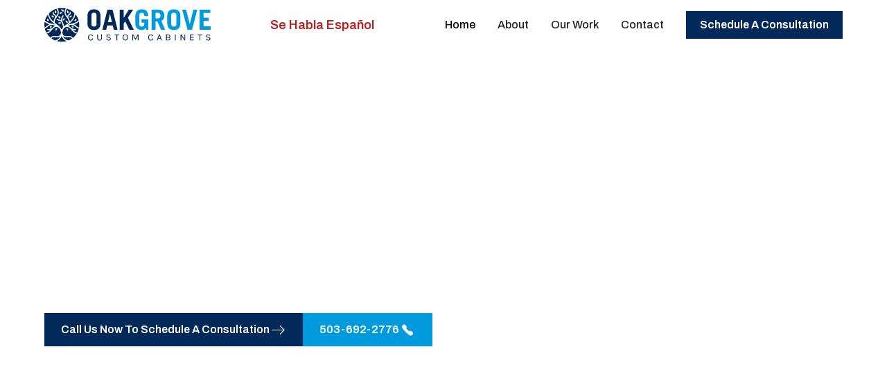

--- FILE ---
content_type: text/html; charset=utf-8
request_url: https://www.oakgrovecabinets.com/?attachment_id=442
body_size: 24591
content:
<!DOCTYPE html><!-- This site was created in Webflow. https://webflow.com --><!-- Last Published: Fri Dec 13 2024 19:38:43 GMT+0000 (Coordinated Universal Time) --><html data-wf-domain="www.oakgrovecabinets.com" data-wf-page="6542830b8c31cfd92bfd9518" data-wf-site="6542830b8c31cfd92bfd9519" lang="en"><head><meta charset="utf-8"/><title>Oak Grove Custom Cabinets | Premier Craftsmanship in Portland Metro</title><meta content="Elevate your space with Oak Grove Custom Cabinets, the largest custom manufacturers in the Portland Metro area. Collaborating with top contractors and serving homeowners and businesses directly, we bring unrivaled craftsmanship to every project. Transform your vision into reality with our bespoke cabinetry solutions." name="description"/><meta content="Oak Grove Custom Cabinets | Premier Craftsmanship in Portland Metro" property="og:title"/><meta content="Elevate your space with Oak Grove Custom Cabinets, the largest custom manufacturers in the Portland Metro area. Collaborating with top contractors and serving homeowners and businesses directly, we bring unrivaled craftsmanship to every project. Transform your vision into reality with our bespoke cabinetry solutions." property="og:description"/><meta content="https://cdn.prod.website-files.com/6542830b8c31cfd92bfd9519/654d455a19b77e1531ba1dad_OG.jpg" property="og:image"/><meta content="Oak Grove Custom Cabinets | Premier Craftsmanship in Portland Metro" property="twitter:title"/><meta content="Elevate your space with Oak Grove Custom Cabinets, the largest custom manufacturers in the Portland Metro area. Collaborating with top contractors and serving homeowners and businesses directly, we bring unrivaled craftsmanship to every project. Transform your vision into reality with our bespoke cabinetry solutions." property="twitter:description"/><meta content="https://cdn.prod.website-files.com/6542830b8c31cfd92bfd9519/654d455a19b77e1531ba1dad_OG.jpg" property="twitter:image"/><meta property="og:type" content="website"/><meta content="summary_large_image" name="twitter:card"/><meta content="width=device-width, initial-scale=1" name="viewport"/><meta content="jpQchIcCeJOmrqIfZJ1JJIYHFR3yYU9boXnY2WnEcmQ" name="google-site-verification"/><meta content="Webflow" name="generator"/><link href="https://cdn.prod.website-files.com/6542830b8c31cfd92bfd9519/css/oakgrovecabinets.webflow.f6079d7c2.min.css" rel="stylesheet" type="text/css"/><link href="https://fonts.googleapis.com" rel="preconnect"/><link href="https://fonts.gstatic.com" rel="preconnect" crossorigin="anonymous"/><script src="https://ajax.googleapis.com/ajax/libs/webfont/1.6.26/webfont.js" type="text/javascript"></script><script type="text/javascript">WebFont.load({  google: {    families: ["Archivo:300,regular,500,600,700,800,900"]  }});</script><script type="text/javascript">!function(o,c){var n=c.documentElement,t=" w-mod-";n.className+=t+"js",("ontouchstart"in o||o.DocumentTouch&&c instanceof DocumentTouch)&&(n.className+=t+"touch")}(window,document);</script><link href="https://cdn.prod.website-files.com/6542830b8c31cfd92bfd9519/654d49eb27fb13d9259a11cf_Favicon.png" rel="shortcut icon" type="image/x-icon"/><link href="https://cdn.prod.website-files.com/6542830b8c31cfd92bfd9519/654d49f4a079166f59bae102_webclip.jpg" rel="apple-touch-icon"/><script async="" src="https://www.googletagmanager.com/gtag/js?id=G-8BN6HP96BW"></script><script type="text/javascript">window.dataLayer = window.dataLayer || [];function gtag(){dataLayer.push(arguments);}gtag('set', 'developer_id.dZGVlNj', true);gtag('js', new Date());gtag('config', 'G-8BN6HP96BW');</script><script src="https://www.google.com/recaptcha/api.js" type="text/javascript"></script><!-- Please keep this css code to improve the font quality-->
<style>
  * {
  -webkit-font-smoothing: antialiased;
  -moz-osx-font-smoothing: grayscale;
}
</style>

<!-- You can remove this -->
<meta name="facebook-domain-verification" content="mlk59ybu44651lzcbhhxjfl8vfae8q" />

<!-- Fathom - beautiful, simple website analytics -->
                <script src="https://cdn.usefathom.com/script.js" data-site="MNTGLJYQ" defer></script>
                <!-- / Fathom -->
              

<!-- Google tag (gtag.js) -->
<script async src="https://www.googletagmanager.com/gtag/js?id=AW-16724887274"></script>
<script>
  window.dataLayer = window.dataLayer || [];
  function gtag(){dataLayer.push(arguments);}
  gtag('js', new Date());

  gtag('config', 'AW-16724887274');
</script></head><body><div class="page-wrapper"><div class="global-styles w-embed"><style>

/* Get rid of top margin on first element in any rich text element */
.w-richtext > :not(div):first-child, .w-richtext > div:first-child > :first-child {
  margin-top: 0 !important;
}

/* Get rid of bottom margin on last element in any rich text element */
.w-richtext>:last-child, .w-richtext ol li:last-child, .w-richtext ul li:last-child {
	margin-bottom: 0 !important;
}

/* 
Make the following elements inherit typography styles from the parent and not have hardcoded values. 
Important: You will not be able to style for example "All Links" in Designer with this CSS applied.
Uncomment this CSS to use it in the project. Leave this message for future hand-off.
*/
/*
a,
.w-input,
.w-select,
.w-tab-link,
.w-nav-link,
.w-dropdown-btn,
.w-dropdown-toggle,
.w-dropdown-link {
  color: inherit;
  text-decoration: inherit;
  font-size: inherit;
}
*/

/* Prevent all click and hover interaction with an element */
.pointer-events-off {
	pointer-events: none;
}

/* Enables all click and hover interaction with an element */
.pointer-events-on {
  pointer-events: auto;
}

/* Snippet enables you to add class of div-square which creates and maintains a 1:1 dimension of a div.*/
.div-square::after {
  content: "";
  display: block;
  padding-bottom: 100%;
}

/*Hide focus outline for main content element*/
    main:focus-visible {
    outline: -webkit-focus-ring-color auto 0px;
}

/* Make sure containers never lose their center alignment*/
.container-medium, .container-small, .container-large {
  margin-right: auto !important;
  margin-left: auto !important;
}

/*Reset selects, buttons, and links styles*/
.w-input, .w-select, a {
color: inherit;
text-decoration: inherit;
font-size: inherit;
}

/*Apply "..." after 3 lines of text */
.text-style-3lines {
    display: -webkit-box;
    overflow: hidden;
    -webkit-line-clamp: 3;
    -webkit-box-orient: vertical;
}

/* Apply "..." after 2 lines of text */
.text-style-2lines {
    display: -webkit-box;
    overflow: hidden;
    -webkit-line-clamp: 2;
    -webkit-box-orient: vertical;
}
/* Apply "..." at 100% width */
.truncate-width { 
		width: 100%; 
    white-space: nowrap; 
    overflow: hidden; 
    text-overflow: ellipsis; 
}
/* Removes native scrollbar */
.no-scrollbar {
    -ms-overflow-style: none;  // IE 10+
    overflow: -moz-scrollbars-none;  // Firefox
}

.no-scrollbar::-webkit-scrollbar {
    display: none; // Safari and Chrome
}

/* Adds inline flex display */
.display-inlineflex {
  display: inline-flex;
}

/* These classes are never overwritten */
.hide {
  display: none !important;
}

@media screen and (max-width: 991px), 
  @media screen and (max-width: 767px), 
  @media screen and (max-width: 479px){
    .hide, .hide-tablet{
      display: none !important;
    }
  }
  @media screen and (max-width: 767px)
    .hide-mobile-landscape{
      display: none !important;
    }
  }
  @media screen and (max-width: 479px)
    .hide-mobile{
      display: none !important;
    }
  }
 
.margin-0 {
  margin: 0rem !important;
}
  
.padding-0 {
  padding: 0rem !important;
}

.spacing-clean {
padding: 0rem !important;
margin: 0rem !important;
}

.margin-top {
  margin-right: 0rem !important;
  margin-bottom: 0rem !important;
  margin-left: 0rem !important;
}

.padding-top {
  padding-right: 0rem !important;
  padding-bottom: 0rem !important;
  padding-left: 0rem !important;
}
  
.margin-right {
  margin-top: 0rem !important;
  margin-bottom: 0rem !important;
  margin-left: 0rem !important;
}

.padding-right {
  padding-top: 0rem !important;
  padding-bottom: 0rem !important;
  padding-left: 0rem !important;
}

.margin-bottom {
  margin-top: 0rem !important;
  margin-right: 0rem !important;
  margin-left: 0rem !important;
}

.padding-bottom {
  padding-top: 0rem !important;
  padding-right: 0rem !important;
  padding-left: 0rem !important;
}

.margin-left {
  margin-top: 0rem !important;
  margin-right: 0rem !important;
  margin-bottom: 0rem !important;
}
  
.padding-left {
  padding-top: 0rem !important;
  padding-right: 0rem !important;
  padding-bottom: 0rem !important;
}
  
.margin-horizontal {
  margin-top: 0rem !important;
  margin-bottom: 0rem !important;
}

.padding-horizontal {
  padding-top: 0rem !important;
  padding-bottom: 0rem !important;
}

.margin-vertical {
  margin-right: 0rem !important;
  margin-left: 0rem !important;
}
  
.padding-vertical {
  padding-right: 0rem !important;
  padding-left: 0rem !important;
}

</style></div><div data-animation="default" class="navbar_component w-nav" data-easing2="ease" fs-scrolldisable-element="smart-nav" data-easing="ease" data-collapse="medium" data-w-id="8057ceee-7e68-e1de-8ae6-4d2b8e2f1b26" role="banner" data-duration="400"><div class="navbar_container"><a href="/" aria-current="page" class="navbar_logo-link w-nav-brand w--current"><img src="https://cdn.prod.website-files.com/6542830b8c31cfd92bfd9519/65429b1979d9f78e86fe0c35_navlogo.svg" loading="lazy" alt="" class="navbar_logo"/></a><div class="navbar_midde-text">Se Habla Español</div><nav role="navigation" class="navbar_menu is-page-height-tablet w-nav-menu"><a href="/" aria-current="page" class="navbar_link w-nav-link w--current">Home</a><a href="/about" class="navbar_link w-nav-link">About</a><a href="/our-work" class="navbar_link w-nav-link">Our Work</a><a href="/consultation" class="navbar_link w-nav-link">Contact</a><div class="navbar_menu-buttons"><a href="/consultation" class="button is-small w-button">Schedule A Consultation</a></div></nav><div class="navbar_menu-button w-nav-button"><div class="menu-icon1"><div class="menu-icon1_line-top"></div><div class="menu-icon1_line-middle"><div class="menu-icon_line-middle-inner"></div></div><div class="menu-icon1_line-bottom"></div></div></div></div></div><main class="main-wrapper"><header class="section_hero"><div class="padding-global"><div class="container-large"><div class="hero_content"><div class="padding-section-large"><div class="max-width-large"><div class="margin-bottom margin-small"><h1 class="text-color-white">Custom Cabinets, Endless Possibilities.</h1></div><p class="text-size-large text-color-white">Crafting Quality, Delivering Value: Elevate Your Home<br/>With Our Hand-Crafted Cabinets.</p><div class="margin-top margin-medium"><div class="button-group"><a href="/consultation" class="button is-icon w-inline-block"><div>Call Us Now To Schedule A Consultation</div><div class="icon-embed-xsmall w-embed"><svg xmlns="http://www.w3.org/2000/svg" width="19" height="13" viewBox="0 0 19 13" fill="none">
<path fill-rule="evenodd" clip-rule="evenodd" d="M18.5503 6.92555L12.7902 12.6856C12.5552 12.9207 12.1741 12.9207 11.9391 12.6856C11.7041 12.4506 11.7041 12.0695 11.9391 11.8345L16.6718 7.10183L0.82694 7.10183C0.49456 7.10183 0.225114 6.83238 0.225113 6.5C0.225114 6.16762 0.49456 5.89817 0.82694 5.89817L16.6718 5.89817L11.9391 1.16548C11.7041 0.93045 11.7041 0.549395 11.9391 0.314367C12.1741 0.0793398 12.5552 0.0793404 12.7902 0.314368L18.5503 6.07445C18.7853 6.30947 18.7853 6.69053 18.5503 6.92555Z" fill="white"/>
</svg></div></a><a href="tel:+15036922776" class="button is-secondary is-icon w-inline-block"><div>503-692-2776</div><div class="icon-embed-xsmall w-embed"><svg xmlns="http://www.w3.org/2000/svg" width="17" height="17" viewBox="0 0 17 17" fill="none">
<path d="M13.8111 10.2304C13.6253 10.0447 13.4048 9.89729 13.1621 9.79674C12.9195 9.6962 12.6593 9.64445 12.3967 9.64445C12.134 9.64445 11.8739 9.6962 11.6312 9.79674C11.3885 9.89729 11.168 10.0447 10.9823 10.2304L10.6735 10.5384C8.99768 9.13264 7.44805 7.583 6.04226 5.90723L6.35106 5.59843C6.726 5.22337 6.93663 4.71475 6.93663 4.18443C6.93663 3.6541 6.726 3.14548 6.35106 2.77042L4.65266 1.07362C4.27207 0.709289 3.76553 0.50592 3.23866 0.50592C2.71179 0.50592 2.20526 0.709289 1.82466 1.07362L0.893462 2.00482C0.439477 2.46187 0.156604 3.06123 0.09236 3.70221C0.0281155 4.3432 0.186413 4.98677 0.540662 5.52483C3.30903 9.69578 6.88335 13.2712 11.0535 16.0408C11.5937 16.3888 12.236 16.5433 12.8754 16.4789C13.5148 16.4145 14.1134 16.1351 14.5735 15.6864L15.5047 14.7552C15.8796 14.3802 16.0902 13.8716 16.0902 13.3412C16.0902 12.8109 15.8796 12.3023 15.5047 11.9272L13.8111 10.2304Z" fill="white"/>
</svg></div></a></div></div></div></div></div></div></div><div class="hero_background-image-wrapper"><div class="image-overlay-layer"></div><img src="https://cdn.prod.website-files.com/6542830b8c31cfd92bfd9519/6543c42cfe6a9036053d9096_hero%20image.webp" loading="eager" sizes="100vw" srcset="https://cdn.prod.website-files.com/6542830b8c31cfd92bfd9519/6543c42cfe6a9036053d9096_hero%20image-p-500.webp 500w, https://cdn.prod.website-files.com/6542830b8c31cfd92bfd9519/6543c42cfe6a9036053d9096_hero%20image-p-800.webp 800w, https://cdn.prod.website-files.com/6542830b8c31cfd92bfd9519/6543c42cfe6a9036053d9096_hero%20image-p-1080.webp 1080w, https://cdn.prod.website-files.com/6542830b8c31cfd92bfd9519/6543c42cfe6a9036053d9096_hero%20image-p-1600.webp 1600w, https://cdn.prod.website-files.com/6542830b8c31cfd92bfd9519/6543c42cfe6a9036053d9096_hero%20image-p-2000.webp 2000w, https://cdn.prod.website-files.com/6542830b8c31cfd92bfd9519/6543c42cfe6a9036053d9096_hero%20image-p-2600.webp 2600w, https://cdn.prod.website-files.com/6542830b8c31cfd92bfd9519/6543c42cfe6a9036053d9096_hero%20image.webp 3456w" alt="Image of professionally crafted and installed custom kitchen cabinets" class="hero_background-image"/></div></header><section class="section_products"><div class="padding-global"><div class="container-large"><div class="padding-section-large"><div class="products_component"><div class="margin-bottom margin-xxlarge"><div class="max-width-large"><h2 class="text-color-white">Our Work</h2></div></div><div class="w-layout-grid products_list"><div id="w-node-_36b42541-9e3f-cd72-db1e-43314896d6ae-2bfd9518" class="products_item"><div class="margin-bottom margin-medium"><div class="home4-features_image-wrapper"><img src="https://cdn.prod.website-files.com/6542830b8c31cfd92bfd9519/6543cc6ad2f8e85fa2152a2d_our%20work%20home%20section%20kitchen%20image.webp" loading="lazy" sizes="(max-width: 479px) 83vw, (max-width: 767px) 86vw, (max-width: 991px) 28vw, 27vw" srcset="https://cdn.prod.website-files.com/6542830b8c31cfd92bfd9519/6543cc6ad2f8e85fa2152a2d_our%20work%20home%20section%20kitchen%20image-p-500.webp 500w, https://cdn.prod.website-files.com/6542830b8c31cfd92bfd9519/6543cc6ad2f8e85fa2152a2d_our%20work%20home%20section%20kitchen%20image.webp 780w" alt="Image of professionally crafted and installed custom kitchen cabinets" class="products_image"/></div></div><div class="margin-bottom margin-xsmall"><div class="features_heading-icon-wrapper"><img src="https://cdn.prod.website-files.com/6542830b8c31cfd92bfd9519/6543ca679360cc1d6a672d28_our%20work%20home%20section%20blue%20dot.svg" loading="lazy" alt="" class="icon-1x1-xsmall"/><h3 class="heading-style-h5 text-color-white">Kitchen</h3><img src="https://cdn.prod.website-files.com/6542830b8c31cfd92bfd9519/6543ca72ee364f01aada9b2f_our%20work%20home%20section%20blue%20line.svg" loading="lazy" alt=""/></div></div><p class="text-color-cornflower-blue text-size-medium">Our creative expertise transforms kitchens into dream spaces, seamlessly blending aesthetics, form, and function.</p><div class="margin-top margin-medium"><div class="button-group"><a href="/our-work" class="button is-link w-button">View Our Work</a></div></div></div><div id="w-node-_141a0df1-b7e9-694d-cf7c-36e6ea0261b4-2bfd9518" class="products_item"><div class="margin-bottom margin-medium"><div class="home4-features_image-wrapper"><img src="https://cdn.prod.website-files.com/6542830b8c31cfd92bfd9519/654aa8ae363ac29721331d94_our%20work%20home%20section%20bathroom%20image.webp" loading="lazy" sizes="(max-width: 479px) 83vw, (max-width: 767px) 86vw, (max-width: 991px) 28vw, 27vw" srcset="https://cdn.prod.website-files.com/6542830b8c31cfd92bfd9519/654aa8ae363ac29721331d94_our%20work%20home%20section%20bathroom%20image-p-500.webp 500w, https://cdn.prod.website-files.com/6542830b8c31cfd92bfd9519/654aa8ae363ac29721331d94_our%20work%20home%20section%20bathroom%20image.webp 781w" alt="Image of professionally crafted and installed Gray custom bathroom cabinets" class="products_image"/></div></div><div class="margin-bottom margin-xsmall"><div class="features_heading-icon-wrapper"><img src="https://cdn.prod.website-files.com/6542830b8c31cfd92bfd9519/6543ca679360cc1d6a672d28_our%20work%20home%20section%20blue%20dot.svg" loading="lazy" alt="" class="icon-1x1-xsmall"/><h3 class="heading-style-h5 text-color-white">Bathroom</h3><img src="https://cdn.prod.website-files.com/6542830b8c31cfd92bfd9519/6543dbc3f12b296b86c169ad_our%20work%20home%20section%20blue%20line%20bathroom.svg" loading="lazy" alt=""/></div></div><p class="text-color-cornflower-blue text-size-medium">Elevate your bathroom with our custom solutions, from elegant cabinetry and mirrored walls to clever storage features.</p><div class="margin-top margin-medium"><div class="button-group"><a href="/our-work" class="button is-link w-button">View Our Work</a></div></div></div><div id="w-node-_27109ea0-f8a4-3046-e42b-315bf02a56e1-2bfd9518" class="products_item"><div class="margin-bottom margin-medium"><div class="home4-features_image-wrapper"><img src="https://cdn.prod.website-files.com/6542830b8c31cfd92bfd9519/654aa89bb96618b71f80263c_our%20work%20home%20section%20home%20office%20image.webp" loading="lazy" sizes="(max-width: 479px) 83vw, (max-width: 767px) 86vw, (max-width: 991px) 28vw, 27vw" srcset="https://cdn.prod.website-files.com/6542830b8c31cfd92bfd9519/654aa89bb96618b71f80263c_our%20work%20home%20section%20home%20office%20image-p-500.webp 500w, https://cdn.prod.website-files.com/6542830b8c31cfd92bfd9519/654aa89bb96618b71f80263c_our%20work%20home%20section%20home%20office%20image.webp 780w" alt="Image of professionally crafted and installed white custom Home Office cabinets and desk" class="products_image"/></div></div><div class="margin-bottom margin-xsmall"><div class="features_heading-icon-wrapper"><img src="https://cdn.prod.website-files.com/6542830b8c31cfd92bfd9519/6543ca679360cc1d6a672d28_our%20work%20home%20section%20blue%20dot.svg" loading="lazy" alt="" class="icon-1x1-xsmall"/><h3 class="heading-style-h5 text-color-white">Home Office</h3><img src="https://cdn.prod.website-files.com/6542830b8c31cfd92bfd9519/6543dbd7e9b866c13182811b_our%20work%20home%20section%20blue%20line%20home%20office.svg" loading="lazy" alt=""/></div></div><p class="text-color-cornflower-blue text-size-medium">Create a personalized home office with built-in filing cabinets, wire management, and hidden keyboard pull-outs for a unique workspace.</p><div class="margin-top margin-medium"><div class="button-group"><a href="/our-work" class="button is-link w-button">View Our Work</a></div></div></div></div><div class="w-layout-grid products-bottom_component"><div class="products-bottom_content"><div class="margin-bottom margin-medium"><div class="products-bottom_image-wrapper"><img src="https://cdn.prod.website-files.com/6542830b8c31cfd92bfd9519/6543d96b63c4118836cdffbe_our%20work%20home%20section%20garage%20image.webp" loading="lazy" sizes="(max-width: 767px) 90vw, (max-width: 991px) 43vw, 42vw" srcset="https://cdn.prod.website-files.com/6542830b8c31cfd92bfd9519/6543d96b63c4118836cdffbe_our%20work%20home%20section%20garage%20image-p-500.webp 500w, https://cdn.prod.website-files.com/6542830b8c31cfd92bfd9519/6543d96b63c4118836cdffbe_our%20work%20home%20section%20garage%20image-p-800.webp 800w, https://cdn.prod.website-files.com/6542830b8c31cfd92bfd9519/6543d96b63c4118836cdffbe_our%20work%20home%20section%20garage%20image.webp 1247w" alt="Image of professionally crafted and installed white garage organization cabinets" class="products-bottom_image"/></div></div><div class="margin-bottom margin-small"><div class="features_heading-icon-wrapper"><img src="https://cdn.prod.website-files.com/6542830b8c31cfd92bfd9519/6543ca679360cc1d6a672d28_our%20work%20home%20section%20blue%20dot.svg" loading="lazy" alt="" class="icon-1x1-xsmall"/><h3 class="heading-style-h5 text-color-white">Garage</h3><img src="https://cdn.prod.website-files.com/6542830b8c31cfd92bfd9519/6543db4551a60292722802ec_our%20work%20home%20section%20blue%20line%20garage.svg" loading="lazy" alt=""/></div></div><p class="text-color-cornflower-blue text-size-medium">Extend the quality of your home to the garage with custom cabinets featuring premium materials and specialized storage options.</p><div class="margin-top margin-medium"><div class="button-group"><a href="/our-work" class="button is-link w-button">View Our Work</a></div></div></div><div class="products-bottom_content"><div class="margin-bottom margin-medium"><div class="products-bottom_image-wrapper"><img src="https://cdn.prod.website-files.com/6542830b8c31cfd92bfd9519/654aa8c861dd942aca8bd52b_our%20work%20home%20section%20accessories%20image.webp" loading="lazy" sizes="(max-width: 767px) 90vw, (max-width: 991px) 43vw, 42vw" srcset="https://cdn.prod.website-files.com/6542830b8c31cfd92bfd9519/654aa8c861dd942aca8bd52b_our%20work%20home%20section%20accessories%20image-p-500.webp 500w, https://cdn.prod.website-files.com/6542830b8c31cfd92bfd9519/654aa8c861dd942aca8bd52b_our%20work%20home%20section%20accessories%20image-p-800.webp 800w, https://cdn.prod.website-files.com/6542830b8c31cfd92bfd9519/654aa8c861dd942aca8bd52b_our%20work%20home%20section%20accessories%20image-p-1080.webp 1080w, https://cdn.prod.website-files.com/6542830b8c31cfd92bfd9519/654aa8c861dd942aca8bd52b_our%20work%20home%20section%20accessories%20image.webp 1248w" alt="Image of professionally crafted installed wine room with wooden custom racks" class="products-bottom_image"/></div></div><div class="margin-bottom margin-small"><div class="features_heading-icon-wrapper"><img src="https://cdn.prod.website-files.com/6542830b8c31cfd92bfd9519/6543ca679360cc1d6a672d28_our%20work%20home%20section%20blue%20dot.svg" loading="lazy" alt="" class="icon-1x1-xsmall"/><h3 class="heading-style-h5 text-color-white">Accessories (Wine racks, Mantels)</h3><img src="https://cdn.prod.website-files.com/6542830b8c31cfd92bfd9519/6543dbea59137019a318e849_our%20work%20home%20section%20blue%20line%20accessories.svg" loading="lazy" alt=""/></div></div><p class="text-color-cornflower-blue text-size-medium">Turn your dream accessory pieces into reality, whether it&#x27;s a hand-crafted wine rack, a stunning mantel, or a custom entertainment center.</p><div class="margin-top-5 margin-medium"><div class="button-group"><a href="/our-work" class="button is-link w-button">View Our Work</a></div></div></div></div></div></div></div></div><img src="https://cdn.prod.website-files.com/6542830b8c31cfd92bfd9519/6543de40670d06ceca30e862_our%20work%20home%20section%20background%20icon.svg" loading="lazy" alt="" class="our-work-background-image"/></section><section class="section_benefits"><div class="padding-global"><div class="container-large"><div class="padding-section-large"><div class="benefits_component"><div class="margin-bottom margin-xxlarge"><div class="benefits-heading-wrapper"><h2 class="text-color-prussian-blue">Our Benefits</h2><img src="https://cdn.prod.website-files.com/6542830b8c31cfd92bfd9519/6543e3ffc9cd10663bfcf144_our%20benefits%20gray%20line%20icon.svg" loading="lazy" alt=""/><div class="text-color-pacific-blue">The Oak Grove<br/>Cabinets Difference</div></div></div><div class="w-layout-grid benefits_list"><div id="w-node-b05c7595-b5fb-0f6e-2413-0d461a7d08dc-2bfd9518" class="benefits_item"><div class="benefits-icon-wrapper"><img src="https://cdn.prod.website-files.com/6542830b8c31cfd92bfd9519/6543e4f9dbeac21bbeb92a64_our%20benefits%20quality%20icon.svg" loading="lazy" alt="Quality materials Oak Grove cabinets icon" class="benefits-image"/></div><div class="benefits-features-wrapper"><h3 class="heading-style-h5 text-color-prussian-blue">Quality Materials</h3><p class="text-color-prussian-blue">We manufacture our cabinets with the highest quality materials and provide industry-standard guarantees on all of them.</p></div></div><div id="w-node-_70bad6e4-3630-740d-68fc-9c2439ab02e0-2bfd9518" class="benefits_item"><div class="benefits-icon-wrapper"><img src="https://cdn.prod.website-files.com/6542830b8c31cfd92bfd9519/6543f2dec68a83c4d55bed98_our%20benefits%2040%20years%20icon.svg" loading="lazy" alt="40 years of excellence Oak Grove cabinets icon" class="benefits-image"/></div><div class="benefits-features-wrapper"><h3 class="heading-style-h5 text-color-prussian-blue">40 Years of Excellence</h3><p class="text-color-prussian-blue">We’ve been providing top quality cabinetry to the Portland Metro area for 4 decades.</p></div></div><div id="w-node-fef94b98-7f83-5d27-7e6c-072147335904-2bfd9518" class="benefits_item"><div class="benefits-icon-wrapper"><img src="https://cdn.prod.website-files.com/6542830b8c31cfd92bfd9519/6543f35031b9d18c5e7ab77f_our%20benefits%20custom%20icon.svg" loading="lazy" alt="Custom designs Oak Grove cabinets icon" class="benefits-image"/></div><div class="benefits-features-wrapper"><h3 class="heading-style-h5 text-color-prussian-blue">Custom Designs</h3><p class="text-color-prussian-blue">We’ll help you craft a one-of-a-kind design just for you. Every detail will be custom-designed and hand-crafted.</p></div></div><div id="w-node-_2c7be8de-9f33-4785-97d9-56fec0415d43-2bfd9518" class="benefits_item"><div class="benefits-icon-wrapper"><img src="https://cdn.prod.website-files.com/6542830b8c31cfd92bfd9519/6543f3759b2c3498ddca8c9f_our%20benefits%20award%20win%20icon.svg" loading="lazy" alt="Award-winning Oak Grove cabinets icon" class="benefits-image"/></div><div class="benefits-features-wrapper"><h3 class="heading-style-h5 text-color-prussian-blue">Award Winning</h3><p class="text-color-prussian-blue">Our work has been featured in the NW Natural Street of Dreams, Portrait Magazine, and throughout many homes in the PDX Metro area!</p></div></div></div></div><div class="our-benefits-button-wrapper"><div class="margin-top margin-medium"><div class="button-group"><a href="/consultation" class="button is-icon w-inline-block"><div>Schedule A Consulatation</div><div class="icon-embed-xsmall w-embed"><svg xmlns="http://www.w3.org/2000/svg" width="19" height="13" viewBox="0 0 19 13" fill="none">
<path fill-rule="evenodd" clip-rule="evenodd" d="M18.5503 6.92555L12.7902 12.6856C12.5552 12.9207 12.1741 12.9207 11.9391 12.6856C11.7041 12.4506 11.7041 12.0695 11.9391 11.8345L16.6718 7.10183L0.82694 7.10183C0.49456 7.10183 0.225114 6.83238 0.225113 6.5C0.225114 6.16762 0.49456 5.89817 0.82694 5.89817L16.6718 5.89817L11.9391 1.16548C11.7041 0.93045 11.7041 0.549395 11.9391 0.314367C12.1741 0.0793398 12.5552 0.0793404 12.7902 0.314368L18.5503 6.07445C18.7853 6.30947 18.7853 6.69053 18.5503 6.92555Z" fill="white"/>
</svg></div></a></div></div></div></div></div></div><img src="https://cdn.prod.website-files.com/6542830b8c31cfd92bfd9519/6543e652fa14007cbafa92fb_our%20benefits%20background%20image.svg" loading="lazy" alt="" class="benefits-background-image"/></section><section class="section_process"><div class="padding-global"><div class="container-large"><div class="padding-section-large"><div class="process_component"><div class="margin-bottom margin-xxlarge"><div class="max-width-large"><h2 class="text-color-white">Our Process</h2></div></div><div class="w-layout-grid process_list"><div id="w-node-_9de5931f-f865-a62a-d8c4-f754067957cb-2bfd9518" class="process_item"><div class="process_image-wrapper"><img src="https://cdn.prod.website-files.com/6542830b8c31cfd92bfd9519/654aa98381b176d5e705c5f7_process%20step%201%20image.webp" loading="lazy" sizes="(max-width: 479px) 83vw, (max-width: 767px) 86vw, (max-width: 991px) 28vw, 27vw" srcset="https://cdn.prod.website-files.com/6542830b8c31cfd92bfd9519/654aa98381b176d5e705c5f7_process%20step%201%20image-p-500.webp 500w, https://cdn.prod.website-files.com/6542830b8c31cfd92bfd9519/654aa98381b176d5e705c5f7_process%20step%201%20image.webp 585w" alt="Guidance and scheduling image for Oak Grove cabinets" class="process_image"/></div><div class="process_features-wrapper"><div class="margin-bottom margin-small"><img src="https://cdn.prod.website-files.com/6542830b8c31cfd92bfd9519/6543ef213a03bbf1ff96953b_process%20step%201.svg" loading="lazy" alt="" class="process-step-icon"/></div><div class="margin-bottom margin-xsmall"><h3 class="heading-style-h5 text-color-white">Guidance &amp; Scheduling</h3></div><p class="text-color-cornflower-blue text-size-medium">Talk directly with our team to plan out your new home addition and get a free quote on a design-build.</p></div></div><div id="w-node-_87429f8a-fa3d-accd-10e9-bd101134d292-2bfd9518" class="process_item"><div class="process_image-wrapper"><img src="https://cdn.prod.website-files.com/6542830b8c31cfd92bfd9519/654aa990de380a0a4645bc3b_process%20step%202%20image.webp" loading="lazy" sizes="(max-width: 479px) 83vw, (max-width: 767px) 86vw, (max-width: 991px) 28vw, 27vw" srcset="https://cdn.prod.website-files.com/6542830b8c31cfd92bfd9519/654aa990de380a0a4645bc3b_process%20step%202%20image-p-500.webp 500w, https://cdn.prod.website-files.com/6542830b8c31cfd92bfd9519/654aa990de380a0a4645bc3b_process%20step%202%20image.webp 583w" alt="Review designs for Oak Grove cabinets image" class="process_image"/></div><div class="process_features-wrapper"><div class="margin-bottom margin-small"><img src="https://cdn.prod.website-files.com/6542830b8c31cfd92bfd9519/6543efb931b9d18c5e7824b9_process%20step%202.svg" loading="lazy" alt="" class="process-step-icon"/></div><div class="margin-bottom margin-xsmall"><h3 class="heading-style-h5 text-color-white">Review Designs</h3></div><p class="text-color-cornflower-blue text-size-medium">Review the materials and plans for your new cabinetry before we build it, giving you exactly what you wanted.</p></div></div><div id="w-node-_402bdc23-8c56-1721-4e67-6b767e29d637-2bfd9518" class="process_item"><div class="process_image-wrapper"><img src="https://cdn.prod.website-files.com/6542830b8c31cfd92bfd9519/654aa99e2f1ca89ffa18b783_process%20step%203%20image.webp" loading="lazy" sizes="(max-width: 479px) 83vw, (max-width: 767px) 86vw, (max-width: 991px) 28vw, 27vw" srcset="https://cdn.prod.website-files.com/6542830b8c31cfd92bfd9519/654aa99e2f1ca89ffa18b783_process%20step%203%20image-p-500.webp 500w, https://cdn.prod.website-files.com/6542830b8c31cfd92bfd9519/654aa99e2f1ca89ffa18b783_process%20step%203%20image.webp 585w" alt="Install and enjoy image for Oak Grove cabinets" class="process_image"/></div><div class="process_features-wrapper"><div class="margin-bottom margin-small"><img src="https://cdn.prod.website-files.com/6542830b8c31cfd92bfd9519/6543efc48751bec691f6141c_process%20step%203.svg" loading="lazy" alt="" class="process-step-icon"/></div><div class="margin-bottom margin-xsmall"><h3 class="heading-style-h5 text-color-white">Install &amp; Enjoy!</h3></div><p class="text-color-cornflower-blue text-size-medium">Enjoy the view of your one-of-a-kind home cabinetry, professionally installed directly by our team!</p></div></div></div></div></div></div></div></section><section class="section_testimonial"><div class="padding-global"><div class="container-large"><div class="padding-section-large"><div data-delay="4000" data-animation="slide" class="testimonial_component w-slider" data-autoplay="false" data-easing="ease" data-hide-arrows="false" data-disable-swipe="false" data-autoplay-limit="0" data-nav-spacing="3" data-duration="500" data-infinite="true"><div class="margin-bottom margin-small text-align-left"><h2 class="text-color-white">Reviews</h2></div><div class="testimonial_mask w-slider-mask"><div class="testimonial_slide w-slide"><div class="w-layout-grid testimonial_content"><div id="w-node-a50c4a3f-c07e-d444-65a4-d2343bf00b56-3bf00b4b" class="testimonial_content-right"><div class="testimonial_client"><div class="testimonial_client-info"><p class="text-weight-semibold text-color-prussian-blue">Jane and Phil Peters</p></div><div class="testimonial_divider"></div><div class="testimonial_logo-wrapper"><p class="text-color-pacific-blue">Oregon</p></div></div><div class="margin-vertical margin-medium"><div class="text-color-prussian-blue">Last spring you designed cabinets for our small kitchen and two bathrooms as we began remodeling our house. I just wanted you to know that we are thrilled with the results. The cabinets are just perfect. I love the lines, find drawers instead of cupboards so handy, am delighted with the pantry beside the refrigerator, and use the cutting board and knife drawer all the time. It worked out great! Thank you for sharing your talent with us.</div></div><div class="testimonial_rating-wrapper"><div class="testimonial_rating-icon"><div class="icon-embed-xsmall w-embed"><svg xmlns="http://www.w3.org/2000/svg" width="16" height="16" viewBox="0 0 16 16" fill="none">
<path d="M7.25672 1.37006C7.53172 0.721698 8.46832 0.721698 8.74332 1.37006L10.3663 5.19682C10.4823 5.47016 10.7445 5.65692 11.0454 5.68057L15.2582 6.01178C15.9719 6.0679 16.2614 6.94142 15.7175 7.39825L12.5079 10.0945C12.2786 10.2871 12.1784 10.5893 12.2485 10.8772L13.2291 14.9087C13.3952 15.5917 12.6375 16.1316 12.0264 15.7656L8.41965 13.6052C8.16202 13.4509 7.83802 13.4509 7.5804 13.6052L3.9736 15.7656C3.3625 16.1316 2.60477 15.5917 2.77091 14.9087L3.75155 10.8772C3.82159 10.5893 3.72147 10.2871 3.49221 10.0945L0.28245 7.39825C-0.261375 6.94142 0.0280544 6.0679 0.741835 6.01178L4.9547 5.68057C5.25561 5.65692 5.51774 5.47016 5.63367 5.19682L7.25672 1.37006Z" fill="#F79D16"/>
</svg></div></div><div class="testimonial_rating-icon"><div class="icon-embed-xsmall w-embed"><svg xmlns="http://www.w3.org/2000/svg" width="16" height="16" viewBox="0 0 16 16" fill="none">
<path d="M7.25672 1.37006C7.53172 0.721698 8.46832 0.721698 8.74332 1.37006L10.3663 5.19682C10.4823 5.47016 10.7445 5.65692 11.0454 5.68057L15.2582 6.01178C15.9719 6.0679 16.2614 6.94142 15.7175 7.39825L12.5079 10.0945C12.2786 10.2871 12.1784 10.5893 12.2485 10.8772L13.2291 14.9087C13.3952 15.5917 12.6375 16.1316 12.0264 15.7656L8.41965 13.6052C8.16202 13.4509 7.83802 13.4509 7.5804 13.6052L3.9736 15.7656C3.3625 16.1316 2.60477 15.5917 2.77091 14.9087L3.75155 10.8772C3.82159 10.5893 3.72147 10.2871 3.49221 10.0945L0.28245 7.39825C-0.261375 6.94142 0.0280544 6.0679 0.741835 6.01178L4.9547 5.68057C5.25561 5.65692 5.51774 5.47016 5.63367 5.19682L7.25672 1.37006Z" fill="#F79D16"/>
</svg></div></div><div class="testimonial_rating-icon"><div class="icon-embed-xsmall w-embed"><svg xmlns="http://www.w3.org/2000/svg" width="16" height="16" viewBox="0 0 16 16" fill="none">
<path d="M7.25672 1.37006C7.53172 0.721698 8.46832 0.721698 8.74332 1.37006L10.3663 5.19682C10.4823 5.47016 10.7445 5.65692 11.0454 5.68057L15.2582 6.01178C15.9719 6.0679 16.2614 6.94142 15.7175 7.39825L12.5079 10.0945C12.2786 10.2871 12.1784 10.5893 12.2485 10.8772L13.2291 14.9087C13.3952 15.5917 12.6375 16.1316 12.0264 15.7656L8.41965 13.6052C8.16202 13.4509 7.83802 13.4509 7.5804 13.6052L3.9736 15.7656C3.3625 16.1316 2.60477 15.5917 2.77091 14.9087L3.75155 10.8772C3.82159 10.5893 3.72147 10.2871 3.49221 10.0945L0.28245 7.39825C-0.261375 6.94142 0.0280544 6.0679 0.741835 6.01178L4.9547 5.68057C5.25561 5.65692 5.51774 5.47016 5.63367 5.19682L7.25672 1.37006Z" fill="#F79D16"/>
</svg></div></div><div class="testimonial_rating-icon"><div class="icon-embed-xsmall w-embed"><svg xmlns="http://www.w3.org/2000/svg" width="16" height="16" viewBox="0 0 16 16" fill="none">
<path d="M7.25672 1.37006C7.53172 0.721698 8.46832 0.721698 8.74332 1.37006L10.3663 5.19682C10.4823 5.47016 10.7445 5.65692 11.0454 5.68057L15.2582 6.01178C15.9719 6.0679 16.2614 6.94142 15.7175 7.39825L12.5079 10.0945C12.2786 10.2871 12.1784 10.5893 12.2485 10.8772L13.2291 14.9087C13.3952 15.5917 12.6375 16.1316 12.0264 15.7656L8.41965 13.6052C8.16202 13.4509 7.83802 13.4509 7.5804 13.6052L3.9736 15.7656C3.3625 16.1316 2.60477 15.5917 2.77091 14.9087L3.75155 10.8772C3.82159 10.5893 3.72147 10.2871 3.49221 10.0945L0.28245 7.39825C-0.261375 6.94142 0.0280544 6.0679 0.741835 6.01178L4.9547 5.68057C5.25561 5.65692 5.51774 5.47016 5.63367 5.19682L7.25672 1.37006Z" fill="#F79D16"/>
</svg></div></div><div class="testimonial_rating-icon"><div class="icon-embed-xsmall w-embed"><svg xmlns="http://www.w3.org/2000/svg" width="16" height="16" viewBox="0 0 16 16" fill="none">
<path d="M7.25672 1.37006C7.53172 0.721698 8.46832 0.721698 8.74332 1.37006L10.3663 5.19682C10.4823 5.47016 10.7445 5.65692 11.0454 5.68057L15.2582 6.01178C15.9719 6.0679 16.2614 6.94142 15.7175 7.39825L12.5079 10.0945C12.2786 10.2871 12.1784 10.5893 12.2485 10.8772L13.2291 14.9087C13.3952 15.5917 12.6375 16.1316 12.0264 15.7656L8.41965 13.6052C8.16202 13.4509 7.83802 13.4509 7.5804 13.6052L3.9736 15.7656C3.3625 16.1316 2.60477 15.5917 2.77091 14.9087L3.75155 10.8772C3.82159 10.5893 3.72147 10.2871 3.49221 10.0945L0.28245 7.39825C-0.261375 6.94142 0.0280544 6.0679 0.741835 6.01178L4.9547 5.68057C5.25561 5.65692 5.51774 5.47016 5.63367 5.19682L7.25672 1.37006Z" fill="#F79D16"/>
</svg></div></div></div></div><div class="testimonial_client-image-wrapper"><img src="https://cdn.prod.website-files.com/6542830b8c31cfd92bfd9519/65440836b1a0fca914b45394_testimonial%20review%20image.webp" loading="lazy" sizes="(max-width: 767px) 90vw, (max-width: 991px) 43vw, 34vw" srcset="https://cdn.prod.website-files.com/6542830b8c31cfd92bfd9519/65440836b1a0fca914b45394_testimonial%20review%20image-p-500.webp 500w, https://cdn.prod.website-files.com/6542830b8c31cfd92bfd9519/65440836b1a0fca914b45394_testimonial%20review%20image-p-800.webp 800w, https://cdn.prod.website-files.com/6542830b8c31cfd92bfd9519/65440836b1a0fca914b45394_testimonial%20review%20image.webp 1144w" alt="" class="testimonial_client-image"/></div></div></div><div class="testimonial_slide w-slide"><div class="w-layout-grid testimonial_content"><div id="w-node-_27d76fd1-6b28-bfc0-3baa-754767795442-3bf00b4b" class="testimonial_content-right"><div class="testimonial_client"><div class="testimonial_client-info"><p class="text-weight-semibold text-color-prussian-blue">Cheryl Parker</p></div><div class="testimonial_divider"></div><div class="testimonial_logo-wrapper"><p class="text-color-pacific-blue">Oregon</p></div></div><div class="margin-vertical margin-medium"><div class="text-color-prussian-blue">I just wanted to let you know the cabinets are wonderful! I’m more in love with my new home everyday. Can’t wait to actually LIVE there. Thank you for everything you’ve done to make it that way.</div></div><div class="testimonial_rating-wrapper"><div class="testimonial_rating-icon"><div class="icon-embed-xsmall w-embed"><svg xmlns="http://www.w3.org/2000/svg" width="16" height="16" viewBox="0 0 16 16" fill="none">
<path d="M7.25672 1.37006C7.53172 0.721698 8.46832 0.721698 8.74332 1.37006L10.3663 5.19682C10.4823 5.47016 10.7445 5.65692 11.0454 5.68057L15.2582 6.01178C15.9719 6.0679 16.2614 6.94142 15.7175 7.39825L12.5079 10.0945C12.2786 10.2871 12.1784 10.5893 12.2485 10.8772L13.2291 14.9087C13.3952 15.5917 12.6375 16.1316 12.0264 15.7656L8.41965 13.6052C8.16202 13.4509 7.83802 13.4509 7.5804 13.6052L3.9736 15.7656C3.3625 16.1316 2.60477 15.5917 2.77091 14.9087L3.75155 10.8772C3.82159 10.5893 3.72147 10.2871 3.49221 10.0945L0.28245 7.39825C-0.261375 6.94142 0.0280544 6.0679 0.741835 6.01178L4.9547 5.68057C5.25561 5.65692 5.51774 5.47016 5.63367 5.19682L7.25672 1.37006Z" fill="#F79D16"/>
</svg></div></div><div class="testimonial_rating-icon"><div class="icon-embed-xsmall w-embed"><svg xmlns="http://www.w3.org/2000/svg" width="16" height="16" viewBox="0 0 16 16" fill="none">
<path d="M7.25672 1.37006C7.53172 0.721698 8.46832 0.721698 8.74332 1.37006L10.3663 5.19682C10.4823 5.47016 10.7445 5.65692 11.0454 5.68057L15.2582 6.01178C15.9719 6.0679 16.2614 6.94142 15.7175 7.39825L12.5079 10.0945C12.2786 10.2871 12.1784 10.5893 12.2485 10.8772L13.2291 14.9087C13.3952 15.5917 12.6375 16.1316 12.0264 15.7656L8.41965 13.6052C8.16202 13.4509 7.83802 13.4509 7.5804 13.6052L3.9736 15.7656C3.3625 16.1316 2.60477 15.5917 2.77091 14.9087L3.75155 10.8772C3.82159 10.5893 3.72147 10.2871 3.49221 10.0945L0.28245 7.39825C-0.261375 6.94142 0.0280544 6.0679 0.741835 6.01178L4.9547 5.68057C5.25561 5.65692 5.51774 5.47016 5.63367 5.19682L7.25672 1.37006Z" fill="#F79D16"/>
</svg></div></div><div class="testimonial_rating-icon"><div class="icon-embed-xsmall w-embed"><svg xmlns="http://www.w3.org/2000/svg" width="16" height="16" viewBox="0 0 16 16" fill="none">
<path d="M7.25672 1.37006C7.53172 0.721698 8.46832 0.721698 8.74332 1.37006L10.3663 5.19682C10.4823 5.47016 10.7445 5.65692 11.0454 5.68057L15.2582 6.01178C15.9719 6.0679 16.2614 6.94142 15.7175 7.39825L12.5079 10.0945C12.2786 10.2871 12.1784 10.5893 12.2485 10.8772L13.2291 14.9087C13.3952 15.5917 12.6375 16.1316 12.0264 15.7656L8.41965 13.6052C8.16202 13.4509 7.83802 13.4509 7.5804 13.6052L3.9736 15.7656C3.3625 16.1316 2.60477 15.5917 2.77091 14.9087L3.75155 10.8772C3.82159 10.5893 3.72147 10.2871 3.49221 10.0945L0.28245 7.39825C-0.261375 6.94142 0.0280544 6.0679 0.741835 6.01178L4.9547 5.68057C5.25561 5.65692 5.51774 5.47016 5.63367 5.19682L7.25672 1.37006Z" fill="#F79D16"/>
</svg></div></div><div class="testimonial_rating-icon"><div class="icon-embed-xsmall w-embed"><svg xmlns="http://www.w3.org/2000/svg" width="16" height="16" viewBox="0 0 16 16" fill="none">
<path d="M7.25672 1.37006C7.53172 0.721698 8.46832 0.721698 8.74332 1.37006L10.3663 5.19682C10.4823 5.47016 10.7445 5.65692 11.0454 5.68057L15.2582 6.01178C15.9719 6.0679 16.2614 6.94142 15.7175 7.39825L12.5079 10.0945C12.2786 10.2871 12.1784 10.5893 12.2485 10.8772L13.2291 14.9087C13.3952 15.5917 12.6375 16.1316 12.0264 15.7656L8.41965 13.6052C8.16202 13.4509 7.83802 13.4509 7.5804 13.6052L3.9736 15.7656C3.3625 16.1316 2.60477 15.5917 2.77091 14.9087L3.75155 10.8772C3.82159 10.5893 3.72147 10.2871 3.49221 10.0945L0.28245 7.39825C-0.261375 6.94142 0.0280544 6.0679 0.741835 6.01178L4.9547 5.68057C5.25561 5.65692 5.51774 5.47016 5.63367 5.19682L7.25672 1.37006Z" fill="#F79D16"/>
</svg></div></div><div class="testimonial_rating-icon"><div class="icon-embed-xsmall w-embed"><svg xmlns="http://www.w3.org/2000/svg" width="16" height="16" viewBox="0 0 16 16" fill="none">
<path d="M7.25672 1.37006C7.53172 0.721698 8.46832 0.721698 8.74332 1.37006L10.3663 5.19682C10.4823 5.47016 10.7445 5.65692 11.0454 5.68057L15.2582 6.01178C15.9719 6.0679 16.2614 6.94142 15.7175 7.39825L12.5079 10.0945C12.2786 10.2871 12.1784 10.5893 12.2485 10.8772L13.2291 14.9087C13.3952 15.5917 12.6375 16.1316 12.0264 15.7656L8.41965 13.6052C8.16202 13.4509 7.83802 13.4509 7.5804 13.6052L3.9736 15.7656C3.3625 16.1316 2.60477 15.5917 2.77091 14.9087L3.75155 10.8772C3.82159 10.5893 3.72147 10.2871 3.49221 10.0945L0.28245 7.39825C-0.261375 6.94142 0.0280544 6.0679 0.741835 6.01178L4.9547 5.68057C5.25561 5.65692 5.51774 5.47016 5.63367 5.19682L7.25672 1.37006Z" fill="#F79D16"/>
</svg></div></div></div></div><div class="testimonial_client-image-wrapper"><img src="https://cdn.prod.website-files.com/6542830b8c31cfd92bfd9519/65440836b1a0fca914b45394_testimonial%20review%20image.webp" loading="lazy" sizes="(max-width: 767px) 90vw, (max-width: 991px) 43vw, 34vw" srcset="https://cdn.prod.website-files.com/6542830b8c31cfd92bfd9519/65440836b1a0fca914b45394_testimonial%20review%20image-p-500.webp 500w, https://cdn.prod.website-files.com/6542830b8c31cfd92bfd9519/65440836b1a0fca914b45394_testimonial%20review%20image-p-800.webp 800w, https://cdn.prod.website-files.com/6542830b8c31cfd92bfd9519/65440836b1a0fca914b45394_testimonial%20review%20image.webp 1144w" alt="" class="testimonial_client-image"/></div></div></div><div class="testimonial_slide w-slide"><div class="w-layout-grid testimonial_content"><div id="w-node-_95469fd2-1a2f-1a52-0452-268d302d8bcd-3bf00b4b" class="testimonial_content-right"><div class="testimonial_client"><div class="testimonial_client-info"><p class="text-weight-semibold text-color-prussian-blue">Shelly Gunton</p></div><div class="testimonial_divider"></div><div class="testimonial_logo-wrapper"><p class="text-color-pacific-blue">Oregon</p></div></div><div class="margin-vertical margin-medium"><div class="text-color-prussian-blue">I can’t tell you how exciting it is has been to come home and be able to use the kitchen and enjoy every second of it! It’s fantastic! I have been raving to everyone I know about you and the fabulous work that was done for us. Plus, everything was finished nine days early! Thanks a zillion trillion!</div></div><div class="testimonial_rating-wrapper"><div class="testimonial_rating-icon"><div class="icon-embed-xsmall w-embed"><svg xmlns="http://www.w3.org/2000/svg" width="16" height="16" viewBox="0 0 16 16" fill="none">
<path d="M7.25672 1.37006C7.53172 0.721698 8.46832 0.721698 8.74332 1.37006L10.3663 5.19682C10.4823 5.47016 10.7445 5.65692 11.0454 5.68057L15.2582 6.01178C15.9719 6.0679 16.2614 6.94142 15.7175 7.39825L12.5079 10.0945C12.2786 10.2871 12.1784 10.5893 12.2485 10.8772L13.2291 14.9087C13.3952 15.5917 12.6375 16.1316 12.0264 15.7656L8.41965 13.6052C8.16202 13.4509 7.83802 13.4509 7.5804 13.6052L3.9736 15.7656C3.3625 16.1316 2.60477 15.5917 2.77091 14.9087L3.75155 10.8772C3.82159 10.5893 3.72147 10.2871 3.49221 10.0945L0.28245 7.39825C-0.261375 6.94142 0.0280544 6.0679 0.741835 6.01178L4.9547 5.68057C5.25561 5.65692 5.51774 5.47016 5.63367 5.19682L7.25672 1.37006Z" fill="#F79D16"/>
</svg></div></div><div class="testimonial_rating-icon"><div class="icon-embed-xsmall w-embed"><svg xmlns="http://www.w3.org/2000/svg" width="16" height="16" viewBox="0 0 16 16" fill="none">
<path d="M7.25672 1.37006C7.53172 0.721698 8.46832 0.721698 8.74332 1.37006L10.3663 5.19682C10.4823 5.47016 10.7445 5.65692 11.0454 5.68057L15.2582 6.01178C15.9719 6.0679 16.2614 6.94142 15.7175 7.39825L12.5079 10.0945C12.2786 10.2871 12.1784 10.5893 12.2485 10.8772L13.2291 14.9087C13.3952 15.5917 12.6375 16.1316 12.0264 15.7656L8.41965 13.6052C8.16202 13.4509 7.83802 13.4509 7.5804 13.6052L3.9736 15.7656C3.3625 16.1316 2.60477 15.5917 2.77091 14.9087L3.75155 10.8772C3.82159 10.5893 3.72147 10.2871 3.49221 10.0945L0.28245 7.39825C-0.261375 6.94142 0.0280544 6.0679 0.741835 6.01178L4.9547 5.68057C5.25561 5.65692 5.51774 5.47016 5.63367 5.19682L7.25672 1.37006Z" fill="#F79D16"/>
</svg></div></div><div class="testimonial_rating-icon"><div class="icon-embed-xsmall w-embed"><svg xmlns="http://www.w3.org/2000/svg" width="16" height="16" viewBox="0 0 16 16" fill="none">
<path d="M7.25672 1.37006C7.53172 0.721698 8.46832 0.721698 8.74332 1.37006L10.3663 5.19682C10.4823 5.47016 10.7445 5.65692 11.0454 5.68057L15.2582 6.01178C15.9719 6.0679 16.2614 6.94142 15.7175 7.39825L12.5079 10.0945C12.2786 10.2871 12.1784 10.5893 12.2485 10.8772L13.2291 14.9087C13.3952 15.5917 12.6375 16.1316 12.0264 15.7656L8.41965 13.6052C8.16202 13.4509 7.83802 13.4509 7.5804 13.6052L3.9736 15.7656C3.3625 16.1316 2.60477 15.5917 2.77091 14.9087L3.75155 10.8772C3.82159 10.5893 3.72147 10.2871 3.49221 10.0945L0.28245 7.39825C-0.261375 6.94142 0.0280544 6.0679 0.741835 6.01178L4.9547 5.68057C5.25561 5.65692 5.51774 5.47016 5.63367 5.19682L7.25672 1.37006Z" fill="#F79D16"/>
</svg></div></div><div class="testimonial_rating-icon"><div class="icon-embed-xsmall w-embed"><svg xmlns="http://www.w3.org/2000/svg" width="16" height="16" viewBox="0 0 16 16" fill="none">
<path d="M7.25672 1.37006C7.53172 0.721698 8.46832 0.721698 8.74332 1.37006L10.3663 5.19682C10.4823 5.47016 10.7445 5.65692 11.0454 5.68057L15.2582 6.01178C15.9719 6.0679 16.2614 6.94142 15.7175 7.39825L12.5079 10.0945C12.2786 10.2871 12.1784 10.5893 12.2485 10.8772L13.2291 14.9087C13.3952 15.5917 12.6375 16.1316 12.0264 15.7656L8.41965 13.6052C8.16202 13.4509 7.83802 13.4509 7.5804 13.6052L3.9736 15.7656C3.3625 16.1316 2.60477 15.5917 2.77091 14.9087L3.75155 10.8772C3.82159 10.5893 3.72147 10.2871 3.49221 10.0945L0.28245 7.39825C-0.261375 6.94142 0.0280544 6.0679 0.741835 6.01178L4.9547 5.68057C5.25561 5.65692 5.51774 5.47016 5.63367 5.19682L7.25672 1.37006Z" fill="#F79D16"/>
</svg></div></div><div class="testimonial_rating-icon"><div class="icon-embed-xsmall w-embed"><svg xmlns="http://www.w3.org/2000/svg" width="16" height="16" viewBox="0 0 16 16" fill="none">
<path d="M7.25672 1.37006C7.53172 0.721698 8.46832 0.721698 8.74332 1.37006L10.3663 5.19682C10.4823 5.47016 10.7445 5.65692 11.0454 5.68057L15.2582 6.01178C15.9719 6.0679 16.2614 6.94142 15.7175 7.39825L12.5079 10.0945C12.2786 10.2871 12.1784 10.5893 12.2485 10.8772L13.2291 14.9087C13.3952 15.5917 12.6375 16.1316 12.0264 15.7656L8.41965 13.6052C8.16202 13.4509 7.83802 13.4509 7.5804 13.6052L3.9736 15.7656C3.3625 16.1316 2.60477 15.5917 2.77091 14.9087L3.75155 10.8772C3.82159 10.5893 3.72147 10.2871 3.49221 10.0945L0.28245 7.39825C-0.261375 6.94142 0.0280544 6.0679 0.741835 6.01178L4.9547 5.68057C5.25561 5.65692 5.51774 5.47016 5.63367 5.19682L7.25672 1.37006Z" fill="#F79D16"/>
</svg></div></div></div></div><div class="testimonial_client-image-wrapper"><img src="https://cdn.prod.website-files.com/6542830b8c31cfd92bfd9519/65440836b1a0fca914b45394_testimonial%20review%20image.webp" loading="lazy" sizes="(max-width: 767px) 90vw, (max-width: 991px) 43vw, 34vw" srcset="https://cdn.prod.website-files.com/6542830b8c31cfd92bfd9519/65440836b1a0fca914b45394_testimonial%20review%20image-p-500.webp 500w, https://cdn.prod.website-files.com/6542830b8c31cfd92bfd9519/65440836b1a0fca914b45394_testimonial%20review%20image-p-800.webp 800w, https://cdn.prod.website-files.com/6542830b8c31cfd92bfd9519/65440836b1a0fca914b45394_testimonial%20review%20image.webp 1144w" alt="" class="testimonial_client-image"/></div></div></div><div class="testimonial_slide w-slide"><div class="w-layout-grid testimonial_content"><div id="w-node-_2433053e-5611-24c4-1bbb-998b23ce61d1-3bf00b4b" class="testimonial_content-right"><div class="testimonial_client"><div class="testimonial_client-info"><p class="text-weight-semibold text-color-prussian-blue">Michael Wannell</p></div><div class="testimonial_divider"></div><div class="testimonial_logo-wrapper"><p class="text-color-pacific-blue">Oregon</p></div></div><div class="margin-vertical margin-medium"><div class="text-color-prussian-blue">The cabinets are beautiful. Thank you for all your help putting together our layout and selection. The kitchen looks beautiful. I’d be happy to serve as a reference anytime.</div></div><div class="testimonial_rating-wrapper"><div class="testimonial_rating-icon"><div class="icon-embed-xsmall w-embed"><svg xmlns="http://www.w3.org/2000/svg" width="16" height="16" viewBox="0 0 16 16" fill="none">
<path d="M7.25672 1.37006C7.53172 0.721698 8.46832 0.721698 8.74332 1.37006L10.3663 5.19682C10.4823 5.47016 10.7445 5.65692 11.0454 5.68057L15.2582 6.01178C15.9719 6.0679 16.2614 6.94142 15.7175 7.39825L12.5079 10.0945C12.2786 10.2871 12.1784 10.5893 12.2485 10.8772L13.2291 14.9087C13.3952 15.5917 12.6375 16.1316 12.0264 15.7656L8.41965 13.6052C8.16202 13.4509 7.83802 13.4509 7.5804 13.6052L3.9736 15.7656C3.3625 16.1316 2.60477 15.5917 2.77091 14.9087L3.75155 10.8772C3.82159 10.5893 3.72147 10.2871 3.49221 10.0945L0.28245 7.39825C-0.261375 6.94142 0.0280544 6.0679 0.741835 6.01178L4.9547 5.68057C5.25561 5.65692 5.51774 5.47016 5.63367 5.19682L7.25672 1.37006Z" fill="#F79D16"/>
</svg></div></div><div class="testimonial_rating-icon"><div class="icon-embed-xsmall w-embed"><svg xmlns="http://www.w3.org/2000/svg" width="16" height="16" viewBox="0 0 16 16" fill="none">
<path d="M7.25672 1.37006C7.53172 0.721698 8.46832 0.721698 8.74332 1.37006L10.3663 5.19682C10.4823 5.47016 10.7445 5.65692 11.0454 5.68057L15.2582 6.01178C15.9719 6.0679 16.2614 6.94142 15.7175 7.39825L12.5079 10.0945C12.2786 10.2871 12.1784 10.5893 12.2485 10.8772L13.2291 14.9087C13.3952 15.5917 12.6375 16.1316 12.0264 15.7656L8.41965 13.6052C8.16202 13.4509 7.83802 13.4509 7.5804 13.6052L3.9736 15.7656C3.3625 16.1316 2.60477 15.5917 2.77091 14.9087L3.75155 10.8772C3.82159 10.5893 3.72147 10.2871 3.49221 10.0945L0.28245 7.39825C-0.261375 6.94142 0.0280544 6.0679 0.741835 6.01178L4.9547 5.68057C5.25561 5.65692 5.51774 5.47016 5.63367 5.19682L7.25672 1.37006Z" fill="#F79D16"/>
</svg></div></div><div class="testimonial_rating-icon"><div class="icon-embed-xsmall w-embed"><svg xmlns="http://www.w3.org/2000/svg" width="16" height="16" viewBox="0 0 16 16" fill="none">
<path d="M7.25672 1.37006C7.53172 0.721698 8.46832 0.721698 8.74332 1.37006L10.3663 5.19682C10.4823 5.47016 10.7445 5.65692 11.0454 5.68057L15.2582 6.01178C15.9719 6.0679 16.2614 6.94142 15.7175 7.39825L12.5079 10.0945C12.2786 10.2871 12.1784 10.5893 12.2485 10.8772L13.2291 14.9087C13.3952 15.5917 12.6375 16.1316 12.0264 15.7656L8.41965 13.6052C8.16202 13.4509 7.83802 13.4509 7.5804 13.6052L3.9736 15.7656C3.3625 16.1316 2.60477 15.5917 2.77091 14.9087L3.75155 10.8772C3.82159 10.5893 3.72147 10.2871 3.49221 10.0945L0.28245 7.39825C-0.261375 6.94142 0.0280544 6.0679 0.741835 6.01178L4.9547 5.68057C5.25561 5.65692 5.51774 5.47016 5.63367 5.19682L7.25672 1.37006Z" fill="#F79D16"/>
</svg></div></div><div class="testimonial_rating-icon"><div class="icon-embed-xsmall w-embed"><svg xmlns="http://www.w3.org/2000/svg" width="16" height="16" viewBox="0 0 16 16" fill="none">
<path d="M7.25672 1.37006C7.53172 0.721698 8.46832 0.721698 8.74332 1.37006L10.3663 5.19682C10.4823 5.47016 10.7445 5.65692 11.0454 5.68057L15.2582 6.01178C15.9719 6.0679 16.2614 6.94142 15.7175 7.39825L12.5079 10.0945C12.2786 10.2871 12.1784 10.5893 12.2485 10.8772L13.2291 14.9087C13.3952 15.5917 12.6375 16.1316 12.0264 15.7656L8.41965 13.6052C8.16202 13.4509 7.83802 13.4509 7.5804 13.6052L3.9736 15.7656C3.3625 16.1316 2.60477 15.5917 2.77091 14.9087L3.75155 10.8772C3.82159 10.5893 3.72147 10.2871 3.49221 10.0945L0.28245 7.39825C-0.261375 6.94142 0.0280544 6.0679 0.741835 6.01178L4.9547 5.68057C5.25561 5.65692 5.51774 5.47016 5.63367 5.19682L7.25672 1.37006Z" fill="#F79D16"/>
</svg></div></div><div class="testimonial_rating-icon"><div class="icon-embed-xsmall w-embed"><svg xmlns="http://www.w3.org/2000/svg" width="16" height="16" viewBox="0 0 16 16" fill="none">
<path d="M7.25672 1.37006C7.53172 0.721698 8.46832 0.721698 8.74332 1.37006L10.3663 5.19682C10.4823 5.47016 10.7445 5.65692 11.0454 5.68057L15.2582 6.01178C15.9719 6.0679 16.2614 6.94142 15.7175 7.39825L12.5079 10.0945C12.2786 10.2871 12.1784 10.5893 12.2485 10.8772L13.2291 14.9087C13.3952 15.5917 12.6375 16.1316 12.0264 15.7656L8.41965 13.6052C8.16202 13.4509 7.83802 13.4509 7.5804 13.6052L3.9736 15.7656C3.3625 16.1316 2.60477 15.5917 2.77091 14.9087L3.75155 10.8772C3.82159 10.5893 3.72147 10.2871 3.49221 10.0945L0.28245 7.39825C-0.261375 6.94142 0.0280544 6.0679 0.741835 6.01178L4.9547 5.68057C5.25561 5.65692 5.51774 5.47016 5.63367 5.19682L7.25672 1.37006Z" fill="#F79D16"/>
</svg></div></div></div></div><div class="testimonial_client-image-wrapper"><img src="https://cdn.prod.website-files.com/6542830b8c31cfd92bfd9519/65440836b1a0fca914b45394_testimonial%20review%20image.webp" loading="lazy" sizes="(max-width: 767px) 90vw, (max-width: 991px) 43vw, 34vw" srcset="https://cdn.prod.website-files.com/6542830b8c31cfd92bfd9519/65440836b1a0fca914b45394_testimonial%20review%20image-p-500.webp 500w, https://cdn.prod.website-files.com/6542830b8c31cfd92bfd9519/65440836b1a0fca914b45394_testimonial%20review%20image-p-800.webp 800w, https://cdn.prod.website-files.com/6542830b8c31cfd92bfd9519/65440836b1a0fca914b45394_testimonial%20review%20image.webp 1144w" alt="" class="testimonial_client-image"/></div></div></div><div class="testimonial_slide w-slide"><div class="w-layout-grid testimonial_content"><div id="w-node-ebd7782a-2845-8a1f-24e9-5286fcc38736-3bf00b4b" class="testimonial_content-right"><div class="testimonial_client"><div class="testimonial_client-info"><p class="text-weight-semibold text-color-prussian-blue">Sue Lass</p></div><div class="testimonial_divider"></div><div class="testimonial_logo-wrapper"><p class="text-color-pacific-blue">Oregon</p></div></div><div class="margin-vertical margin-medium"><div class="text-color-prussian-blue">Thanks to all of you for making beautiful cabinets, your help and craftsmanship makes my jobs stand out.</div></div><div class="testimonial_rating-wrapper"><div class="testimonial_rating-icon"><div class="icon-embed-xsmall w-embed"><svg xmlns="http://www.w3.org/2000/svg" width="16" height="16" viewBox="0 0 16 16" fill="none">
<path d="M7.25672 1.37006C7.53172 0.721698 8.46832 0.721698 8.74332 1.37006L10.3663 5.19682C10.4823 5.47016 10.7445 5.65692 11.0454 5.68057L15.2582 6.01178C15.9719 6.0679 16.2614 6.94142 15.7175 7.39825L12.5079 10.0945C12.2786 10.2871 12.1784 10.5893 12.2485 10.8772L13.2291 14.9087C13.3952 15.5917 12.6375 16.1316 12.0264 15.7656L8.41965 13.6052C8.16202 13.4509 7.83802 13.4509 7.5804 13.6052L3.9736 15.7656C3.3625 16.1316 2.60477 15.5917 2.77091 14.9087L3.75155 10.8772C3.82159 10.5893 3.72147 10.2871 3.49221 10.0945L0.28245 7.39825C-0.261375 6.94142 0.0280544 6.0679 0.741835 6.01178L4.9547 5.68057C5.25561 5.65692 5.51774 5.47016 5.63367 5.19682L7.25672 1.37006Z" fill="#F79D16"/>
</svg></div></div><div class="testimonial_rating-icon"><div class="icon-embed-xsmall w-embed"><svg xmlns="http://www.w3.org/2000/svg" width="16" height="16" viewBox="0 0 16 16" fill="none">
<path d="M7.25672 1.37006C7.53172 0.721698 8.46832 0.721698 8.74332 1.37006L10.3663 5.19682C10.4823 5.47016 10.7445 5.65692 11.0454 5.68057L15.2582 6.01178C15.9719 6.0679 16.2614 6.94142 15.7175 7.39825L12.5079 10.0945C12.2786 10.2871 12.1784 10.5893 12.2485 10.8772L13.2291 14.9087C13.3952 15.5917 12.6375 16.1316 12.0264 15.7656L8.41965 13.6052C8.16202 13.4509 7.83802 13.4509 7.5804 13.6052L3.9736 15.7656C3.3625 16.1316 2.60477 15.5917 2.77091 14.9087L3.75155 10.8772C3.82159 10.5893 3.72147 10.2871 3.49221 10.0945L0.28245 7.39825C-0.261375 6.94142 0.0280544 6.0679 0.741835 6.01178L4.9547 5.68057C5.25561 5.65692 5.51774 5.47016 5.63367 5.19682L7.25672 1.37006Z" fill="#F79D16"/>
</svg></div></div><div class="testimonial_rating-icon"><div class="icon-embed-xsmall w-embed"><svg xmlns="http://www.w3.org/2000/svg" width="16" height="16" viewBox="0 0 16 16" fill="none">
<path d="M7.25672 1.37006C7.53172 0.721698 8.46832 0.721698 8.74332 1.37006L10.3663 5.19682C10.4823 5.47016 10.7445 5.65692 11.0454 5.68057L15.2582 6.01178C15.9719 6.0679 16.2614 6.94142 15.7175 7.39825L12.5079 10.0945C12.2786 10.2871 12.1784 10.5893 12.2485 10.8772L13.2291 14.9087C13.3952 15.5917 12.6375 16.1316 12.0264 15.7656L8.41965 13.6052C8.16202 13.4509 7.83802 13.4509 7.5804 13.6052L3.9736 15.7656C3.3625 16.1316 2.60477 15.5917 2.77091 14.9087L3.75155 10.8772C3.82159 10.5893 3.72147 10.2871 3.49221 10.0945L0.28245 7.39825C-0.261375 6.94142 0.0280544 6.0679 0.741835 6.01178L4.9547 5.68057C5.25561 5.65692 5.51774 5.47016 5.63367 5.19682L7.25672 1.37006Z" fill="#F79D16"/>
</svg></div></div><div class="testimonial_rating-icon"><div class="icon-embed-xsmall w-embed"><svg xmlns="http://www.w3.org/2000/svg" width="16" height="16" viewBox="0 0 16 16" fill="none">
<path d="M7.25672 1.37006C7.53172 0.721698 8.46832 0.721698 8.74332 1.37006L10.3663 5.19682C10.4823 5.47016 10.7445 5.65692 11.0454 5.68057L15.2582 6.01178C15.9719 6.0679 16.2614 6.94142 15.7175 7.39825L12.5079 10.0945C12.2786 10.2871 12.1784 10.5893 12.2485 10.8772L13.2291 14.9087C13.3952 15.5917 12.6375 16.1316 12.0264 15.7656L8.41965 13.6052C8.16202 13.4509 7.83802 13.4509 7.5804 13.6052L3.9736 15.7656C3.3625 16.1316 2.60477 15.5917 2.77091 14.9087L3.75155 10.8772C3.82159 10.5893 3.72147 10.2871 3.49221 10.0945L0.28245 7.39825C-0.261375 6.94142 0.0280544 6.0679 0.741835 6.01178L4.9547 5.68057C5.25561 5.65692 5.51774 5.47016 5.63367 5.19682L7.25672 1.37006Z" fill="#F79D16"/>
</svg></div></div><div class="testimonial_rating-icon"><div class="icon-embed-xsmall w-embed"><svg xmlns="http://www.w3.org/2000/svg" width="16" height="16" viewBox="0 0 16 16" fill="none">
<path d="M7.25672 1.37006C7.53172 0.721698 8.46832 0.721698 8.74332 1.37006L10.3663 5.19682C10.4823 5.47016 10.7445 5.65692 11.0454 5.68057L15.2582 6.01178C15.9719 6.0679 16.2614 6.94142 15.7175 7.39825L12.5079 10.0945C12.2786 10.2871 12.1784 10.5893 12.2485 10.8772L13.2291 14.9087C13.3952 15.5917 12.6375 16.1316 12.0264 15.7656L8.41965 13.6052C8.16202 13.4509 7.83802 13.4509 7.5804 13.6052L3.9736 15.7656C3.3625 16.1316 2.60477 15.5917 2.77091 14.9087L3.75155 10.8772C3.82159 10.5893 3.72147 10.2871 3.49221 10.0945L0.28245 7.39825C-0.261375 6.94142 0.0280544 6.0679 0.741835 6.01178L4.9547 5.68057C5.25561 5.65692 5.51774 5.47016 5.63367 5.19682L7.25672 1.37006Z" fill="#F79D16"/>
</svg></div></div></div></div><div class="testimonial_client-image-wrapper"><img src="https://cdn.prod.website-files.com/6542830b8c31cfd92bfd9519/65440836b1a0fca914b45394_testimonial%20review%20image.webp" loading="lazy" sizes="(max-width: 767px) 90vw, (max-width: 991px) 43vw, 34vw" srcset="https://cdn.prod.website-files.com/6542830b8c31cfd92bfd9519/65440836b1a0fca914b45394_testimonial%20review%20image-p-500.webp 500w, https://cdn.prod.website-files.com/6542830b8c31cfd92bfd9519/65440836b1a0fca914b45394_testimonial%20review%20image-p-800.webp 800w, https://cdn.prod.website-files.com/6542830b8c31cfd92bfd9519/65440836b1a0fca914b45394_testimonial%20review%20image.webp 1144w" alt="" class="testimonial_client-image"/></div></div></div><div class="testimonial_slide w-slide"><div class="w-layout-grid testimonial_content"><div id="w-node-_7bc1a32b-7bbb-f885-6447-173916de97c3-3bf00b4b" class="testimonial_content-right"><div class="testimonial_client"><div class="testimonial_client-info"><p class="text-weight-semibold text-color-prussian-blue">Jay Nussbaum</p></div><div class="testimonial_divider"></div><div class="testimonial_logo-wrapper"><p class="text-color-pacific-blue">Oregon</p></div></div><div class="margin-vertical margin-medium"><div class="text-color-prussian-blue">Thank you so much. I love everything in my home. Your cabinets are gorgeous! It was really a big job but is all worth it and I really appreciate your designs and suggestions. You have a real gift. Your company was the best to work with and appreciate all the patience in working with me – I learned a lot.</div></div><div class="testimonial_rating-wrapper"><div class="testimonial_rating-icon"><div class="icon-embed-xsmall w-embed"><svg xmlns="http://www.w3.org/2000/svg" width="16" height="16" viewBox="0 0 16 16" fill="none">
<path d="M7.25672 1.37006C7.53172 0.721698 8.46832 0.721698 8.74332 1.37006L10.3663 5.19682C10.4823 5.47016 10.7445 5.65692 11.0454 5.68057L15.2582 6.01178C15.9719 6.0679 16.2614 6.94142 15.7175 7.39825L12.5079 10.0945C12.2786 10.2871 12.1784 10.5893 12.2485 10.8772L13.2291 14.9087C13.3952 15.5917 12.6375 16.1316 12.0264 15.7656L8.41965 13.6052C8.16202 13.4509 7.83802 13.4509 7.5804 13.6052L3.9736 15.7656C3.3625 16.1316 2.60477 15.5917 2.77091 14.9087L3.75155 10.8772C3.82159 10.5893 3.72147 10.2871 3.49221 10.0945L0.28245 7.39825C-0.261375 6.94142 0.0280544 6.0679 0.741835 6.01178L4.9547 5.68057C5.25561 5.65692 5.51774 5.47016 5.63367 5.19682L7.25672 1.37006Z" fill="#F79D16"/>
</svg></div></div><div class="testimonial_rating-icon"><div class="icon-embed-xsmall w-embed"><svg xmlns="http://www.w3.org/2000/svg" width="16" height="16" viewBox="0 0 16 16" fill="none">
<path d="M7.25672 1.37006C7.53172 0.721698 8.46832 0.721698 8.74332 1.37006L10.3663 5.19682C10.4823 5.47016 10.7445 5.65692 11.0454 5.68057L15.2582 6.01178C15.9719 6.0679 16.2614 6.94142 15.7175 7.39825L12.5079 10.0945C12.2786 10.2871 12.1784 10.5893 12.2485 10.8772L13.2291 14.9087C13.3952 15.5917 12.6375 16.1316 12.0264 15.7656L8.41965 13.6052C8.16202 13.4509 7.83802 13.4509 7.5804 13.6052L3.9736 15.7656C3.3625 16.1316 2.60477 15.5917 2.77091 14.9087L3.75155 10.8772C3.82159 10.5893 3.72147 10.2871 3.49221 10.0945L0.28245 7.39825C-0.261375 6.94142 0.0280544 6.0679 0.741835 6.01178L4.9547 5.68057C5.25561 5.65692 5.51774 5.47016 5.63367 5.19682L7.25672 1.37006Z" fill="#F79D16"/>
</svg></div></div><div class="testimonial_rating-icon"><div class="icon-embed-xsmall w-embed"><svg xmlns="http://www.w3.org/2000/svg" width="16" height="16" viewBox="0 0 16 16" fill="none">
<path d="M7.25672 1.37006C7.53172 0.721698 8.46832 0.721698 8.74332 1.37006L10.3663 5.19682C10.4823 5.47016 10.7445 5.65692 11.0454 5.68057L15.2582 6.01178C15.9719 6.0679 16.2614 6.94142 15.7175 7.39825L12.5079 10.0945C12.2786 10.2871 12.1784 10.5893 12.2485 10.8772L13.2291 14.9087C13.3952 15.5917 12.6375 16.1316 12.0264 15.7656L8.41965 13.6052C8.16202 13.4509 7.83802 13.4509 7.5804 13.6052L3.9736 15.7656C3.3625 16.1316 2.60477 15.5917 2.77091 14.9087L3.75155 10.8772C3.82159 10.5893 3.72147 10.2871 3.49221 10.0945L0.28245 7.39825C-0.261375 6.94142 0.0280544 6.0679 0.741835 6.01178L4.9547 5.68057C5.25561 5.65692 5.51774 5.47016 5.63367 5.19682L7.25672 1.37006Z" fill="#F79D16"/>
</svg></div></div><div class="testimonial_rating-icon"><div class="icon-embed-xsmall w-embed"><svg xmlns="http://www.w3.org/2000/svg" width="16" height="16" viewBox="0 0 16 16" fill="none">
<path d="M7.25672 1.37006C7.53172 0.721698 8.46832 0.721698 8.74332 1.37006L10.3663 5.19682C10.4823 5.47016 10.7445 5.65692 11.0454 5.68057L15.2582 6.01178C15.9719 6.0679 16.2614 6.94142 15.7175 7.39825L12.5079 10.0945C12.2786 10.2871 12.1784 10.5893 12.2485 10.8772L13.2291 14.9087C13.3952 15.5917 12.6375 16.1316 12.0264 15.7656L8.41965 13.6052C8.16202 13.4509 7.83802 13.4509 7.5804 13.6052L3.9736 15.7656C3.3625 16.1316 2.60477 15.5917 2.77091 14.9087L3.75155 10.8772C3.82159 10.5893 3.72147 10.2871 3.49221 10.0945L0.28245 7.39825C-0.261375 6.94142 0.0280544 6.0679 0.741835 6.01178L4.9547 5.68057C5.25561 5.65692 5.51774 5.47016 5.63367 5.19682L7.25672 1.37006Z" fill="#F79D16"/>
</svg></div></div><div class="testimonial_rating-icon"><div class="icon-embed-xsmall w-embed"><svg xmlns="http://www.w3.org/2000/svg" width="16" height="16" viewBox="0 0 16 16" fill="none">
<path d="M7.25672 1.37006C7.53172 0.721698 8.46832 0.721698 8.74332 1.37006L10.3663 5.19682C10.4823 5.47016 10.7445 5.65692 11.0454 5.68057L15.2582 6.01178C15.9719 6.0679 16.2614 6.94142 15.7175 7.39825L12.5079 10.0945C12.2786 10.2871 12.1784 10.5893 12.2485 10.8772L13.2291 14.9087C13.3952 15.5917 12.6375 16.1316 12.0264 15.7656L8.41965 13.6052C8.16202 13.4509 7.83802 13.4509 7.5804 13.6052L3.9736 15.7656C3.3625 16.1316 2.60477 15.5917 2.77091 14.9087L3.75155 10.8772C3.82159 10.5893 3.72147 10.2871 3.49221 10.0945L0.28245 7.39825C-0.261375 6.94142 0.0280544 6.0679 0.741835 6.01178L4.9547 5.68057C5.25561 5.65692 5.51774 5.47016 5.63367 5.19682L7.25672 1.37006Z" fill="#F79D16"/>
</svg></div></div></div></div><div class="testimonial_client-image-wrapper"><img src="https://cdn.prod.website-files.com/6542830b8c31cfd92bfd9519/65440836b1a0fca914b45394_testimonial%20review%20image.webp" loading="lazy" sizes="(max-width: 767px) 90vw, (max-width: 991px) 43vw, 34vw" srcset="https://cdn.prod.website-files.com/6542830b8c31cfd92bfd9519/65440836b1a0fca914b45394_testimonial%20review%20image-p-500.webp 500w, https://cdn.prod.website-files.com/6542830b8c31cfd92bfd9519/65440836b1a0fca914b45394_testimonial%20review%20image-p-800.webp 800w, https://cdn.prod.website-files.com/6542830b8c31cfd92bfd9519/65440836b1a0fca914b45394_testimonial%20review%20image.webp 1144w" alt="" class="testimonial_client-image"/></div></div></div><div class="testimonial_slide w-slide"><div class="w-layout-grid testimonial_content"><div id="w-node-c5a234f2-cc95-e701-d05c-34766db43d3e-3bf00b4b" class="testimonial_content-right"><div class="testimonial_client"><div class="testimonial_client-info"><p class="text-weight-semibold text-color-prussian-blue">David Efurd</p></div><div class="testimonial_divider"></div><div class="testimonial_logo-wrapper"><p class="text-color-pacific-blue">Oregon</p></div></div><div class="margin-vertical margin-medium"><div class="text-color-prussian-blue">Your company did a beautiful job on our mantle! Thanks!</div></div><div class="testimonial_rating-wrapper"><div class="testimonial_rating-icon"><div class="icon-embed-xsmall w-embed"><svg xmlns="http://www.w3.org/2000/svg" width="16" height="16" viewBox="0 0 16 16" fill="none">
<path d="M7.25672 1.37006C7.53172 0.721698 8.46832 0.721698 8.74332 1.37006L10.3663 5.19682C10.4823 5.47016 10.7445 5.65692 11.0454 5.68057L15.2582 6.01178C15.9719 6.0679 16.2614 6.94142 15.7175 7.39825L12.5079 10.0945C12.2786 10.2871 12.1784 10.5893 12.2485 10.8772L13.2291 14.9087C13.3952 15.5917 12.6375 16.1316 12.0264 15.7656L8.41965 13.6052C8.16202 13.4509 7.83802 13.4509 7.5804 13.6052L3.9736 15.7656C3.3625 16.1316 2.60477 15.5917 2.77091 14.9087L3.75155 10.8772C3.82159 10.5893 3.72147 10.2871 3.49221 10.0945L0.28245 7.39825C-0.261375 6.94142 0.0280544 6.0679 0.741835 6.01178L4.9547 5.68057C5.25561 5.65692 5.51774 5.47016 5.63367 5.19682L7.25672 1.37006Z" fill="#F79D16"/>
</svg></div></div><div class="testimonial_rating-icon"><div class="icon-embed-xsmall w-embed"><svg xmlns="http://www.w3.org/2000/svg" width="16" height="16" viewBox="0 0 16 16" fill="none">
<path d="M7.25672 1.37006C7.53172 0.721698 8.46832 0.721698 8.74332 1.37006L10.3663 5.19682C10.4823 5.47016 10.7445 5.65692 11.0454 5.68057L15.2582 6.01178C15.9719 6.0679 16.2614 6.94142 15.7175 7.39825L12.5079 10.0945C12.2786 10.2871 12.1784 10.5893 12.2485 10.8772L13.2291 14.9087C13.3952 15.5917 12.6375 16.1316 12.0264 15.7656L8.41965 13.6052C8.16202 13.4509 7.83802 13.4509 7.5804 13.6052L3.9736 15.7656C3.3625 16.1316 2.60477 15.5917 2.77091 14.9087L3.75155 10.8772C3.82159 10.5893 3.72147 10.2871 3.49221 10.0945L0.28245 7.39825C-0.261375 6.94142 0.0280544 6.0679 0.741835 6.01178L4.9547 5.68057C5.25561 5.65692 5.51774 5.47016 5.63367 5.19682L7.25672 1.37006Z" fill="#F79D16"/>
</svg></div></div><div class="testimonial_rating-icon"><div class="icon-embed-xsmall w-embed"><svg xmlns="http://www.w3.org/2000/svg" width="16" height="16" viewBox="0 0 16 16" fill="none">
<path d="M7.25672 1.37006C7.53172 0.721698 8.46832 0.721698 8.74332 1.37006L10.3663 5.19682C10.4823 5.47016 10.7445 5.65692 11.0454 5.68057L15.2582 6.01178C15.9719 6.0679 16.2614 6.94142 15.7175 7.39825L12.5079 10.0945C12.2786 10.2871 12.1784 10.5893 12.2485 10.8772L13.2291 14.9087C13.3952 15.5917 12.6375 16.1316 12.0264 15.7656L8.41965 13.6052C8.16202 13.4509 7.83802 13.4509 7.5804 13.6052L3.9736 15.7656C3.3625 16.1316 2.60477 15.5917 2.77091 14.9087L3.75155 10.8772C3.82159 10.5893 3.72147 10.2871 3.49221 10.0945L0.28245 7.39825C-0.261375 6.94142 0.0280544 6.0679 0.741835 6.01178L4.9547 5.68057C5.25561 5.65692 5.51774 5.47016 5.63367 5.19682L7.25672 1.37006Z" fill="#F79D16"/>
</svg></div></div><div class="testimonial_rating-icon"><div class="icon-embed-xsmall w-embed"><svg xmlns="http://www.w3.org/2000/svg" width="16" height="16" viewBox="0 0 16 16" fill="none">
<path d="M7.25672 1.37006C7.53172 0.721698 8.46832 0.721698 8.74332 1.37006L10.3663 5.19682C10.4823 5.47016 10.7445 5.65692 11.0454 5.68057L15.2582 6.01178C15.9719 6.0679 16.2614 6.94142 15.7175 7.39825L12.5079 10.0945C12.2786 10.2871 12.1784 10.5893 12.2485 10.8772L13.2291 14.9087C13.3952 15.5917 12.6375 16.1316 12.0264 15.7656L8.41965 13.6052C8.16202 13.4509 7.83802 13.4509 7.5804 13.6052L3.9736 15.7656C3.3625 16.1316 2.60477 15.5917 2.77091 14.9087L3.75155 10.8772C3.82159 10.5893 3.72147 10.2871 3.49221 10.0945L0.28245 7.39825C-0.261375 6.94142 0.0280544 6.0679 0.741835 6.01178L4.9547 5.68057C5.25561 5.65692 5.51774 5.47016 5.63367 5.19682L7.25672 1.37006Z" fill="#F79D16"/>
</svg></div></div><div class="testimonial_rating-icon"><div class="icon-embed-xsmall w-embed"><svg xmlns="http://www.w3.org/2000/svg" width="16" height="16" viewBox="0 0 16 16" fill="none">
<path d="M7.25672 1.37006C7.53172 0.721698 8.46832 0.721698 8.74332 1.37006L10.3663 5.19682C10.4823 5.47016 10.7445 5.65692 11.0454 5.68057L15.2582 6.01178C15.9719 6.0679 16.2614 6.94142 15.7175 7.39825L12.5079 10.0945C12.2786 10.2871 12.1784 10.5893 12.2485 10.8772L13.2291 14.9087C13.3952 15.5917 12.6375 16.1316 12.0264 15.7656L8.41965 13.6052C8.16202 13.4509 7.83802 13.4509 7.5804 13.6052L3.9736 15.7656C3.3625 16.1316 2.60477 15.5917 2.77091 14.9087L3.75155 10.8772C3.82159 10.5893 3.72147 10.2871 3.49221 10.0945L0.28245 7.39825C-0.261375 6.94142 0.0280544 6.0679 0.741835 6.01178L4.9547 5.68057C5.25561 5.65692 5.51774 5.47016 5.63367 5.19682L7.25672 1.37006Z" fill="#F79D16"/>
</svg></div></div></div></div><div class="testimonial_client-image-wrapper"><img src="https://cdn.prod.website-files.com/6542830b8c31cfd92bfd9519/65440836b1a0fca914b45394_testimonial%20review%20image.webp" loading="lazy" sizes="(max-width: 767px) 90vw, (max-width: 991px) 43vw, 34vw" srcset="https://cdn.prod.website-files.com/6542830b8c31cfd92bfd9519/65440836b1a0fca914b45394_testimonial%20review%20image-p-500.webp 500w, https://cdn.prod.website-files.com/6542830b8c31cfd92bfd9519/65440836b1a0fca914b45394_testimonial%20review%20image-p-800.webp 800w, https://cdn.prod.website-files.com/6542830b8c31cfd92bfd9519/65440836b1a0fca914b45394_testimonial%20review%20image.webp 1144w" alt="" class="testimonial_client-image"/></div></div></div><div class="testimonial_slide w-slide"><div class="w-layout-grid testimonial_content"><div id="w-node-fc449790-56dd-b306-a887-792a6591b3fc-3bf00b4b" class="testimonial_content-right"><div class="testimonial_client"><div class="testimonial_client-info"><p class="text-weight-semibold text-color-prussian-blue">Rhonda Divers</p></div><div class="testimonial_divider"></div><div class="testimonial_logo-wrapper"><p class="text-color-pacific-blue">Oregon</p></div></div><div class="margin-vertical margin-medium"><div class="text-color-prussian-blue">Thanks for your work – the place is looking marvelous! The cabinets have made the place – very cool and a great stain color. Good job!</div></div><div class="testimonial_rating-wrapper"><div class="testimonial_rating-icon"><div class="icon-embed-xsmall w-embed"><svg xmlns="http://www.w3.org/2000/svg" width="16" height="16" viewBox="0 0 16 16" fill="none">
<path d="M7.25672 1.37006C7.53172 0.721698 8.46832 0.721698 8.74332 1.37006L10.3663 5.19682C10.4823 5.47016 10.7445 5.65692 11.0454 5.68057L15.2582 6.01178C15.9719 6.0679 16.2614 6.94142 15.7175 7.39825L12.5079 10.0945C12.2786 10.2871 12.1784 10.5893 12.2485 10.8772L13.2291 14.9087C13.3952 15.5917 12.6375 16.1316 12.0264 15.7656L8.41965 13.6052C8.16202 13.4509 7.83802 13.4509 7.5804 13.6052L3.9736 15.7656C3.3625 16.1316 2.60477 15.5917 2.77091 14.9087L3.75155 10.8772C3.82159 10.5893 3.72147 10.2871 3.49221 10.0945L0.28245 7.39825C-0.261375 6.94142 0.0280544 6.0679 0.741835 6.01178L4.9547 5.68057C5.25561 5.65692 5.51774 5.47016 5.63367 5.19682L7.25672 1.37006Z" fill="#F79D16"/>
</svg></div></div><div class="testimonial_rating-icon"><div class="icon-embed-xsmall w-embed"><svg xmlns="http://www.w3.org/2000/svg" width="16" height="16" viewBox="0 0 16 16" fill="none">
<path d="M7.25672 1.37006C7.53172 0.721698 8.46832 0.721698 8.74332 1.37006L10.3663 5.19682C10.4823 5.47016 10.7445 5.65692 11.0454 5.68057L15.2582 6.01178C15.9719 6.0679 16.2614 6.94142 15.7175 7.39825L12.5079 10.0945C12.2786 10.2871 12.1784 10.5893 12.2485 10.8772L13.2291 14.9087C13.3952 15.5917 12.6375 16.1316 12.0264 15.7656L8.41965 13.6052C8.16202 13.4509 7.83802 13.4509 7.5804 13.6052L3.9736 15.7656C3.3625 16.1316 2.60477 15.5917 2.77091 14.9087L3.75155 10.8772C3.82159 10.5893 3.72147 10.2871 3.49221 10.0945L0.28245 7.39825C-0.261375 6.94142 0.0280544 6.0679 0.741835 6.01178L4.9547 5.68057C5.25561 5.65692 5.51774 5.47016 5.63367 5.19682L7.25672 1.37006Z" fill="#F79D16"/>
</svg></div></div><div class="testimonial_rating-icon"><div class="icon-embed-xsmall w-embed"><svg xmlns="http://www.w3.org/2000/svg" width="16" height="16" viewBox="0 0 16 16" fill="none">
<path d="M7.25672 1.37006C7.53172 0.721698 8.46832 0.721698 8.74332 1.37006L10.3663 5.19682C10.4823 5.47016 10.7445 5.65692 11.0454 5.68057L15.2582 6.01178C15.9719 6.0679 16.2614 6.94142 15.7175 7.39825L12.5079 10.0945C12.2786 10.2871 12.1784 10.5893 12.2485 10.8772L13.2291 14.9087C13.3952 15.5917 12.6375 16.1316 12.0264 15.7656L8.41965 13.6052C8.16202 13.4509 7.83802 13.4509 7.5804 13.6052L3.9736 15.7656C3.3625 16.1316 2.60477 15.5917 2.77091 14.9087L3.75155 10.8772C3.82159 10.5893 3.72147 10.2871 3.49221 10.0945L0.28245 7.39825C-0.261375 6.94142 0.0280544 6.0679 0.741835 6.01178L4.9547 5.68057C5.25561 5.65692 5.51774 5.47016 5.63367 5.19682L7.25672 1.37006Z" fill="#F79D16"/>
</svg></div></div><div class="testimonial_rating-icon"><div class="icon-embed-xsmall w-embed"><svg xmlns="http://www.w3.org/2000/svg" width="16" height="16" viewBox="0 0 16 16" fill="none">
<path d="M7.25672 1.37006C7.53172 0.721698 8.46832 0.721698 8.74332 1.37006L10.3663 5.19682C10.4823 5.47016 10.7445 5.65692 11.0454 5.68057L15.2582 6.01178C15.9719 6.0679 16.2614 6.94142 15.7175 7.39825L12.5079 10.0945C12.2786 10.2871 12.1784 10.5893 12.2485 10.8772L13.2291 14.9087C13.3952 15.5917 12.6375 16.1316 12.0264 15.7656L8.41965 13.6052C8.16202 13.4509 7.83802 13.4509 7.5804 13.6052L3.9736 15.7656C3.3625 16.1316 2.60477 15.5917 2.77091 14.9087L3.75155 10.8772C3.82159 10.5893 3.72147 10.2871 3.49221 10.0945L0.28245 7.39825C-0.261375 6.94142 0.0280544 6.0679 0.741835 6.01178L4.9547 5.68057C5.25561 5.65692 5.51774 5.47016 5.63367 5.19682L7.25672 1.37006Z" fill="#F79D16"/>
</svg></div></div><div class="testimonial_rating-icon"><div class="icon-embed-xsmall w-embed"><svg xmlns="http://www.w3.org/2000/svg" width="16" height="16" viewBox="0 0 16 16" fill="none">
<path d="M7.25672 1.37006C7.53172 0.721698 8.46832 0.721698 8.74332 1.37006L10.3663 5.19682C10.4823 5.47016 10.7445 5.65692 11.0454 5.68057L15.2582 6.01178C15.9719 6.0679 16.2614 6.94142 15.7175 7.39825L12.5079 10.0945C12.2786 10.2871 12.1784 10.5893 12.2485 10.8772L13.2291 14.9087C13.3952 15.5917 12.6375 16.1316 12.0264 15.7656L8.41965 13.6052C8.16202 13.4509 7.83802 13.4509 7.5804 13.6052L3.9736 15.7656C3.3625 16.1316 2.60477 15.5917 2.77091 14.9087L3.75155 10.8772C3.82159 10.5893 3.72147 10.2871 3.49221 10.0945L0.28245 7.39825C-0.261375 6.94142 0.0280544 6.0679 0.741835 6.01178L4.9547 5.68057C5.25561 5.65692 5.51774 5.47016 5.63367 5.19682L7.25672 1.37006Z" fill="#F79D16"/>
</svg></div></div></div></div><div class="testimonial_client-image-wrapper"><img src="https://cdn.prod.website-files.com/6542830b8c31cfd92bfd9519/65440836b1a0fca914b45394_testimonial%20review%20image.webp" loading="lazy" sizes="(max-width: 767px) 90vw, (max-width: 991px) 43vw, 34vw" srcset="https://cdn.prod.website-files.com/6542830b8c31cfd92bfd9519/65440836b1a0fca914b45394_testimonial%20review%20image-p-500.webp 500w, https://cdn.prod.website-files.com/6542830b8c31cfd92bfd9519/65440836b1a0fca914b45394_testimonial%20review%20image-p-800.webp 800w, https://cdn.prod.website-files.com/6542830b8c31cfd92bfd9519/65440836b1a0fca914b45394_testimonial%20review%20image.webp 1144w" alt="" class="testimonial_client-image"/></div></div></div><div class="testimonial_slide w-slide"><div class="w-layout-grid testimonial_content"><div id="w-node-_63cdb088-5bbe-ec3e-e49b-55003f501394-3bf00b4b" class="testimonial_content-right"><div class="testimonial_client"><div class="testimonial_client-info"><p class="text-weight-semibold text-color-prussian-blue">Tonne Tamerlano</p></div><div class="testimonial_divider"></div><div class="testimonial_logo-wrapper"><p class="text-color-pacific-blue">Oregon</p></div></div><div class="margin-vertical margin-medium"><div class="text-color-prussian-blue">I am so delighted with the corner cabinet. Great craftsmanship! Color match was spot on and the addition of the base shoe is so much better than the oak! I seriously wish we had known about you when we did our kitchen. Rest assured, we will highly recommend you to others and will be sure to call you for any future needs. Thank you!</div></div><div class="testimonial_rating-wrapper"><div class="testimonial_rating-icon"><div class="icon-embed-xsmall w-embed"><svg xmlns="http://www.w3.org/2000/svg" width="16" height="16" viewBox="0 0 16 16" fill="none">
<path d="M7.25672 1.37006C7.53172 0.721698 8.46832 0.721698 8.74332 1.37006L10.3663 5.19682C10.4823 5.47016 10.7445 5.65692 11.0454 5.68057L15.2582 6.01178C15.9719 6.0679 16.2614 6.94142 15.7175 7.39825L12.5079 10.0945C12.2786 10.2871 12.1784 10.5893 12.2485 10.8772L13.2291 14.9087C13.3952 15.5917 12.6375 16.1316 12.0264 15.7656L8.41965 13.6052C8.16202 13.4509 7.83802 13.4509 7.5804 13.6052L3.9736 15.7656C3.3625 16.1316 2.60477 15.5917 2.77091 14.9087L3.75155 10.8772C3.82159 10.5893 3.72147 10.2871 3.49221 10.0945L0.28245 7.39825C-0.261375 6.94142 0.0280544 6.0679 0.741835 6.01178L4.9547 5.68057C5.25561 5.65692 5.51774 5.47016 5.63367 5.19682L7.25672 1.37006Z" fill="#F79D16"/>
</svg></div></div><div class="testimonial_rating-icon"><div class="icon-embed-xsmall w-embed"><svg xmlns="http://www.w3.org/2000/svg" width="16" height="16" viewBox="0 0 16 16" fill="none">
<path d="M7.25672 1.37006C7.53172 0.721698 8.46832 0.721698 8.74332 1.37006L10.3663 5.19682C10.4823 5.47016 10.7445 5.65692 11.0454 5.68057L15.2582 6.01178C15.9719 6.0679 16.2614 6.94142 15.7175 7.39825L12.5079 10.0945C12.2786 10.2871 12.1784 10.5893 12.2485 10.8772L13.2291 14.9087C13.3952 15.5917 12.6375 16.1316 12.0264 15.7656L8.41965 13.6052C8.16202 13.4509 7.83802 13.4509 7.5804 13.6052L3.9736 15.7656C3.3625 16.1316 2.60477 15.5917 2.77091 14.9087L3.75155 10.8772C3.82159 10.5893 3.72147 10.2871 3.49221 10.0945L0.28245 7.39825C-0.261375 6.94142 0.0280544 6.0679 0.741835 6.01178L4.9547 5.68057C5.25561 5.65692 5.51774 5.47016 5.63367 5.19682L7.25672 1.37006Z" fill="#F79D16"/>
</svg></div></div><div class="testimonial_rating-icon"><div class="icon-embed-xsmall w-embed"><svg xmlns="http://www.w3.org/2000/svg" width="16" height="16" viewBox="0 0 16 16" fill="none">
<path d="M7.25672 1.37006C7.53172 0.721698 8.46832 0.721698 8.74332 1.37006L10.3663 5.19682C10.4823 5.47016 10.7445 5.65692 11.0454 5.68057L15.2582 6.01178C15.9719 6.0679 16.2614 6.94142 15.7175 7.39825L12.5079 10.0945C12.2786 10.2871 12.1784 10.5893 12.2485 10.8772L13.2291 14.9087C13.3952 15.5917 12.6375 16.1316 12.0264 15.7656L8.41965 13.6052C8.16202 13.4509 7.83802 13.4509 7.5804 13.6052L3.9736 15.7656C3.3625 16.1316 2.60477 15.5917 2.77091 14.9087L3.75155 10.8772C3.82159 10.5893 3.72147 10.2871 3.49221 10.0945L0.28245 7.39825C-0.261375 6.94142 0.0280544 6.0679 0.741835 6.01178L4.9547 5.68057C5.25561 5.65692 5.51774 5.47016 5.63367 5.19682L7.25672 1.37006Z" fill="#F79D16"/>
</svg></div></div><div class="testimonial_rating-icon"><div class="icon-embed-xsmall w-embed"><svg xmlns="http://www.w3.org/2000/svg" width="16" height="16" viewBox="0 0 16 16" fill="none">
<path d="M7.25672 1.37006C7.53172 0.721698 8.46832 0.721698 8.74332 1.37006L10.3663 5.19682C10.4823 5.47016 10.7445 5.65692 11.0454 5.68057L15.2582 6.01178C15.9719 6.0679 16.2614 6.94142 15.7175 7.39825L12.5079 10.0945C12.2786 10.2871 12.1784 10.5893 12.2485 10.8772L13.2291 14.9087C13.3952 15.5917 12.6375 16.1316 12.0264 15.7656L8.41965 13.6052C8.16202 13.4509 7.83802 13.4509 7.5804 13.6052L3.9736 15.7656C3.3625 16.1316 2.60477 15.5917 2.77091 14.9087L3.75155 10.8772C3.82159 10.5893 3.72147 10.2871 3.49221 10.0945L0.28245 7.39825C-0.261375 6.94142 0.0280544 6.0679 0.741835 6.01178L4.9547 5.68057C5.25561 5.65692 5.51774 5.47016 5.63367 5.19682L7.25672 1.37006Z" fill="#F79D16"/>
</svg></div></div><div class="testimonial_rating-icon"><div class="icon-embed-xsmall w-embed"><svg xmlns="http://www.w3.org/2000/svg" width="16" height="16" viewBox="0 0 16 16" fill="none">
<path d="M7.25672 1.37006C7.53172 0.721698 8.46832 0.721698 8.74332 1.37006L10.3663 5.19682C10.4823 5.47016 10.7445 5.65692 11.0454 5.68057L15.2582 6.01178C15.9719 6.0679 16.2614 6.94142 15.7175 7.39825L12.5079 10.0945C12.2786 10.2871 12.1784 10.5893 12.2485 10.8772L13.2291 14.9087C13.3952 15.5917 12.6375 16.1316 12.0264 15.7656L8.41965 13.6052C8.16202 13.4509 7.83802 13.4509 7.5804 13.6052L3.9736 15.7656C3.3625 16.1316 2.60477 15.5917 2.77091 14.9087L3.75155 10.8772C3.82159 10.5893 3.72147 10.2871 3.49221 10.0945L0.28245 7.39825C-0.261375 6.94142 0.0280544 6.0679 0.741835 6.01178L4.9547 5.68057C5.25561 5.65692 5.51774 5.47016 5.63367 5.19682L7.25672 1.37006Z" fill="#F79D16"/>
</svg></div></div></div></div><div class="testimonial_client-image-wrapper"><img src="https://cdn.prod.website-files.com/6542830b8c31cfd92bfd9519/65440836b1a0fca914b45394_testimonial%20review%20image.webp" loading="lazy" sizes="(max-width: 767px) 90vw, (max-width: 991px) 43vw, 34vw" srcset="https://cdn.prod.website-files.com/6542830b8c31cfd92bfd9519/65440836b1a0fca914b45394_testimonial%20review%20image-p-500.webp 500w, https://cdn.prod.website-files.com/6542830b8c31cfd92bfd9519/65440836b1a0fca914b45394_testimonial%20review%20image-p-800.webp 800w, https://cdn.prod.website-files.com/6542830b8c31cfd92bfd9519/65440836b1a0fca914b45394_testimonial%20review%20image.webp 1144w" alt="" class="testimonial_client-image"/></div></div></div><div class="testimonial_slide w-slide"><div class="w-layout-grid testimonial_content"><div id="w-node-_086f4dc7-aff3-702c-5aa4-7654cbdfb46b-3bf00b4b" class="testimonial_content-right"><div class="testimonial_client"><div class="testimonial_client-info"><p class="text-weight-semibold text-color-prussian-blue">Roz Shanker</p></div><div class="testimonial_divider"></div><div class="testimonial_logo-wrapper"><p class="text-color-pacific-blue">Oregon</p></div></div><div class="margin-vertical margin-medium"><div class="text-color-prussian-blue">I am beyond thrilled with the cabinets. They are the highlight of the new kitchen. Your company is the easiest, not hassle group to work with. You did a fabulous job!</div></div><div class="testimonial_rating-wrapper"><div class="testimonial_rating-icon"><div class="icon-embed-xsmall w-embed"><svg xmlns="http://www.w3.org/2000/svg" width="16" height="16" viewBox="0 0 16 16" fill="none">
<path d="M7.25672 1.37006C7.53172 0.721698 8.46832 0.721698 8.74332 1.37006L10.3663 5.19682C10.4823 5.47016 10.7445 5.65692 11.0454 5.68057L15.2582 6.01178C15.9719 6.0679 16.2614 6.94142 15.7175 7.39825L12.5079 10.0945C12.2786 10.2871 12.1784 10.5893 12.2485 10.8772L13.2291 14.9087C13.3952 15.5917 12.6375 16.1316 12.0264 15.7656L8.41965 13.6052C8.16202 13.4509 7.83802 13.4509 7.5804 13.6052L3.9736 15.7656C3.3625 16.1316 2.60477 15.5917 2.77091 14.9087L3.75155 10.8772C3.82159 10.5893 3.72147 10.2871 3.49221 10.0945L0.28245 7.39825C-0.261375 6.94142 0.0280544 6.0679 0.741835 6.01178L4.9547 5.68057C5.25561 5.65692 5.51774 5.47016 5.63367 5.19682L7.25672 1.37006Z" fill="#F79D16"/>
</svg></div></div><div class="testimonial_rating-icon"><div class="icon-embed-xsmall w-embed"><svg xmlns="http://www.w3.org/2000/svg" width="16" height="16" viewBox="0 0 16 16" fill="none">
<path d="M7.25672 1.37006C7.53172 0.721698 8.46832 0.721698 8.74332 1.37006L10.3663 5.19682C10.4823 5.47016 10.7445 5.65692 11.0454 5.68057L15.2582 6.01178C15.9719 6.0679 16.2614 6.94142 15.7175 7.39825L12.5079 10.0945C12.2786 10.2871 12.1784 10.5893 12.2485 10.8772L13.2291 14.9087C13.3952 15.5917 12.6375 16.1316 12.0264 15.7656L8.41965 13.6052C8.16202 13.4509 7.83802 13.4509 7.5804 13.6052L3.9736 15.7656C3.3625 16.1316 2.60477 15.5917 2.77091 14.9087L3.75155 10.8772C3.82159 10.5893 3.72147 10.2871 3.49221 10.0945L0.28245 7.39825C-0.261375 6.94142 0.0280544 6.0679 0.741835 6.01178L4.9547 5.68057C5.25561 5.65692 5.51774 5.47016 5.63367 5.19682L7.25672 1.37006Z" fill="#F79D16"/>
</svg></div></div><div class="testimonial_rating-icon"><div class="icon-embed-xsmall w-embed"><svg xmlns="http://www.w3.org/2000/svg" width="16" height="16" viewBox="0 0 16 16" fill="none">
<path d="M7.25672 1.37006C7.53172 0.721698 8.46832 0.721698 8.74332 1.37006L10.3663 5.19682C10.4823 5.47016 10.7445 5.65692 11.0454 5.68057L15.2582 6.01178C15.9719 6.0679 16.2614 6.94142 15.7175 7.39825L12.5079 10.0945C12.2786 10.2871 12.1784 10.5893 12.2485 10.8772L13.2291 14.9087C13.3952 15.5917 12.6375 16.1316 12.0264 15.7656L8.41965 13.6052C8.16202 13.4509 7.83802 13.4509 7.5804 13.6052L3.9736 15.7656C3.3625 16.1316 2.60477 15.5917 2.77091 14.9087L3.75155 10.8772C3.82159 10.5893 3.72147 10.2871 3.49221 10.0945L0.28245 7.39825C-0.261375 6.94142 0.0280544 6.0679 0.741835 6.01178L4.9547 5.68057C5.25561 5.65692 5.51774 5.47016 5.63367 5.19682L7.25672 1.37006Z" fill="#F79D16"/>
</svg></div></div><div class="testimonial_rating-icon"><div class="icon-embed-xsmall w-embed"><svg xmlns="http://www.w3.org/2000/svg" width="16" height="16" viewBox="0 0 16 16" fill="none">
<path d="M7.25672 1.37006C7.53172 0.721698 8.46832 0.721698 8.74332 1.37006L10.3663 5.19682C10.4823 5.47016 10.7445 5.65692 11.0454 5.68057L15.2582 6.01178C15.9719 6.0679 16.2614 6.94142 15.7175 7.39825L12.5079 10.0945C12.2786 10.2871 12.1784 10.5893 12.2485 10.8772L13.2291 14.9087C13.3952 15.5917 12.6375 16.1316 12.0264 15.7656L8.41965 13.6052C8.16202 13.4509 7.83802 13.4509 7.5804 13.6052L3.9736 15.7656C3.3625 16.1316 2.60477 15.5917 2.77091 14.9087L3.75155 10.8772C3.82159 10.5893 3.72147 10.2871 3.49221 10.0945L0.28245 7.39825C-0.261375 6.94142 0.0280544 6.0679 0.741835 6.01178L4.9547 5.68057C5.25561 5.65692 5.51774 5.47016 5.63367 5.19682L7.25672 1.37006Z" fill="#F79D16"/>
</svg></div></div><div class="testimonial_rating-icon"><div class="icon-embed-xsmall w-embed"><svg xmlns="http://www.w3.org/2000/svg" width="16" height="16" viewBox="0 0 16 16" fill="none">
<path d="M7.25672 1.37006C7.53172 0.721698 8.46832 0.721698 8.74332 1.37006L10.3663 5.19682C10.4823 5.47016 10.7445 5.65692 11.0454 5.68057L15.2582 6.01178C15.9719 6.0679 16.2614 6.94142 15.7175 7.39825L12.5079 10.0945C12.2786 10.2871 12.1784 10.5893 12.2485 10.8772L13.2291 14.9087C13.3952 15.5917 12.6375 16.1316 12.0264 15.7656L8.41965 13.6052C8.16202 13.4509 7.83802 13.4509 7.5804 13.6052L3.9736 15.7656C3.3625 16.1316 2.60477 15.5917 2.77091 14.9087L3.75155 10.8772C3.82159 10.5893 3.72147 10.2871 3.49221 10.0945L0.28245 7.39825C-0.261375 6.94142 0.0280544 6.0679 0.741835 6.01178L4.9547 5.68057C5.25561 5.65692 5.51774 5.47016 5.63367 5.19682L7.25672 1.37006Z" fill="#F79D16"/>
</svg></div></div></div></div><div class="testimonial_client-image-wrapper"><img src="https://cdn.prod.website-files.com/6542830b8c31cfd92bfd9519/65440836b1a0fca914b45394_testimonial%20review%20image.webp" loading="lazy" sizes="(max-width: 767px) 90vw, (max-width: 991px) 43vw, 34vw" srcset="https://cdn.prod.website-files.com/6542830b8c31cfd92bfd9519/65440836b1a0fca914b45394_testimonial%20review%20image-p-500.webp 500w, https://cdn.prod.website-files.com/6542830b8c31cfd92bfd9519/65440836b1a0fca914b45394_testimonial%20review%20image-p-800.webp 800w, https://cdn.prod.website-files.com/6542830b8c31cfd92bfd9519/65440836b1a0fca914b45394_testimonial%20review%20image.webp 1144w" alt="" class="testimonial_client-image"/></div></div></div></div><div class="testimonial_arrow is-left w-slider-arrow-left"><div class="testimonial_arrow-icon w-embed"><svg xmlns="http://www.w3.org/2000/svg" width="16" height="16" viewBox="0 0 16 16" fill="none">
<g clip-path="url(#clip0_1634_1265)">
<path d="M7.79486 1.21321L1.08159 7.12321C0.786878 7.4088 0.611781 7.79576 0.591797 8.20566C0.612024 8.6155 0.787082 9.00238 1.08159 9.28811L7.79486 15.1981C7.87979 15.2753 7.97923 15.3347 8.08737 15.3731C8.19552 15.4114 8.31021 15.4279 8.42477 15.4215C8.53934 15.4151 8.65148 15.386 8.75468 15.3358C8.85788 15.2857 8.95008 15.2155 9.02589 15.1293C9.1017 15.0432 9.15963 14.9429 9.19629 14.8341C9.23295 14.7254 9.24761 14.6105 9.23942 14.496C9.23124 14.3816 9.20036 14.2699 9.1486 14.1675C9.09684 14.0651 9.02522 13.974 8.93792 13.8995L3.75465 9.33832C3.73143 9.31771 3.71502 9.29052 3.7076 9.26036C3.70019 9.2302 3.70213 9.1985 3.71315 9.16947C3.72418 9.14044 3.74378 9.11545 3.76934 9.09782C3.79491 9.08019 3.82523 9.07076 3.85629 9.07077L14.4206 9.07076C14.65 9.07076 14.8701 8.97962 15.0323 8.81738C15.1945 8.65514 15.2857 8.4351 15.2857 8.20566C15.2857 7.97622 15.1945 7.75618 15.0323 7.59394C14.8701 7.43171 14.65 7.34056 14.4206 7.34056L3.85629 7.34056C3.82515 7.34059 3.79474 7.33111 3.76912 7.31341C3.74351 7.2957 3.7239 7.2706 3.71292 7.24146C3.70195 7.21232 3.70012 7.18052 3.70768 7.15031C3.71525 7.12011 3.73185 7.09292 3.75527 7.0724L8.93792 2.51179C9.02522 2.43733 9.09684 2.34624 9.1486 2.24384C9.20036 2.14143 9.23123 2.02975 9.23942 1.9153C9.24761 1.80085 9.23295 1.68591 9.19629 1.57719C9.15963 1.46846 9.1017 1.36811 9.02589 1.28198C8.95007 1.19585 8.85788 1.12566 8.75468 1.0755C8.65148 1.02535 8.53934 0.99622 8.42477 0.98982C8.31021 0.983421 8.19551 0.999877 8.08737 1.03823C7.97923 1.07658 7.87979 1.13606 7.79486 1.21321Z" fill="white"/>
</g>
<defs>
<clipPath id="clip0_1634_1265">
<rect width="14.6939" height="14.6939" fill="white" transform="translate(0.591797 15.5527) rotate(-90)"/>
</clipPath>
</defs>
</svg></div></div><div class="testimonial_arrow w-slider-arrow-right"><div class="testimonial_arrow-icon w-embed"><svg xmlns="http://www.w3.org/2000/svg" width="16" height="16" viewBox="0 0 16 16" fill="none">
<path d="M8.20514 15.1979L14.9184 9.28792C15.2131 9.00233 15.3882 8.61537 15.4082 8.20547C15.388 7.79563 15.2129 7.40875 14.9184 7.12302L8.20514 1.21302C8.12021 1.13587 8.02077 1.07639 7.91263 1.03804C7.80448 0.999685 7.68979 0.983229 7.57523 0.989629C7.46066 0.996028 7.34852 1.02515 7.24532 1.07531C7.14212 1.12547 7.04992 1.19566 6.97411 1.28178C6.8983 1.36791 6.84037 1.46826 6.80371 1.57699C6.76705 1.68572 6.75239 1.80066 6.76058 1.91511C6.76876 2.02956 6.79964 2.14124 6.8514 2.24364C6.90316 2.34605 6.97478 2.43713 7.06208 2.51159L12.2453 7.07282C12.2686 7.09343 12.285 7.12062 12.2924 7.15077C12.2998 7.18093 12.2979 7.21263 12.2868 7.24166C12.2758 7.27069 12.2562 7.29568 12.2307 7.31331C12.2051 7.33094 12.1748 7.34038 12.1437 7.34037L1.57943 7.34037C1.34999 7.34037 1.12995 7.43151 0.967709 7.59375C0.805471 7.75599 0.714326 7.97603 0.714326 8.20547C0.714326 8.43491 0.805471 8.65495 0.96771 8.81719C1.12995 8.97943 1.34999 9.07057 1.57943 9.07057L12.1437 9.07057C12.1749 9.07055 12.2053 9.08002 12.2309 9.09773C12.2565 9.11543 12.2761 9.14053 12.2871 9.16967C12.2981 9.19882 12.2999 9.23061 12.2923 9.26082C12.2848 9.29103 12.2682 9.31821 12.2447 9.33874L7.06208 13.8993C6.97478 13.9738 6.90316 14.0649 6.8514 14.1673C6.79964 14.2697 6.76877 14.3814 6.76058 14.4958C6.75239 14.6103 6.76706 14.7252 6.80371 14.8339C6.84037 14.9427 6.8983 15.043 6.97411 15.1292C7.04993 15.2153 7.14212 15.2855 7.24532 15.3356C7.34852 15.3858 7.46066 15.4149 7.57523 15.4213C7.68979 15.4277 7.80449 15.4113 7.91263 15.3729C8.02077 15.3346 8.12021 15.2751 8.20514 15.1979Z" fill="white"/>
</svg></div></div><div class="testimonial_slide-nav w-slider-nav w-slider-nav-invert w-round"></div></div></div></div></div><img src="https://cdn.prod.website-files.com/6542830b8c31cfd92bfd9519/65440de0b210c730072cf526_testimonial%20quote.svg" loading="lazy" alt="" class="testimonial-quote"/><img src="https://cdn.prod.website-files.com/6542830b8c31cfd92bfd9519/6548f6b04cb5dfca71def14b_testimonial%20blue%20background.png" loading="lazy" sizes="100vw" srcset="https://cdn.prod.website-files.com/6542830b8c31cfd92bfd9519/6548f6b04cb5dfca71def14b_testimonial%20blue%20background-p-500.png 500w, https://cdn.prod.website-files.com/6542830b8c31cfd92bfd9519/6548f6b04cb5dfca71def14b_testimonial%20blue%20background-p-800.png 800w, https://cdn.prod.website-files.com/6542830b8c31cfd92bfd9519/6548f6b04cb5dfca71def14b_testimonial%20blue%20background-p-1080.png 1080w, https://cdn.prod.website-files.com/6542830b8c31cfd92bfd9519/6548f6b04cb5dfca71def14b_testimonial%20blue%20background-p-1600.png 1600w, https://cdn.prod.website-files.com/6542830b8c31cfd92bfd9519/6548f6b04cb5dfca71def14b_testimonial%20blue%20background.png 1728w" alt="" class="testimonial-blue-background"/><img src="https://cdn.prod.website-files.com/6542830b8c31cfd92bfd9519/6548f861b350fb1f39ca4cfb_testimonial%20light%20blue%20image.png" loading="lazy" sizes="(max-width: 479px) 100vw, (max-width: 991px) 320px, 46vw" srcset="https://cdn.prod.website-files.com/6542830b8c31cfd92bfd9519/6548f861b350fb1f39ca4cfb_testimonial%20light%20blue%20image-p-500.png 500w, https://cdn.prod.website-files.com/6542830b8c31cfd92bfd9519/6548f861b350fb1f39ca4cfb_testimonial%20light%20blue%20image.png 548w" alt="" class="testimonial-lightblue-image"/><img src="https://cdn.prod.website-files.com/6542830b8c31cfd92bfd9519/65440d363ed1df0257978305_testimonial%20tree%20icon.svg" loading="lazy" alt="" class="testimonial-tree-icon"/></section><section class="section_cta"><div class="padding-global"><div class="container-large"><div class="padding-section-large"><div class="max-width-large"><div class="margin-bottom margin-small"><h2 class="text-color-white heading-style-h1">Get Started on Your Dream <span class="hero_animated-text fade-up tricks">Cabinetry Project Today</span></h2></div><p class="text-size-medium text-color-white">Request a free consultation and a member of our staff will help guide you through your options and showcase a few of our recent projects.</p><div class="margin-top margin-medium"><div class="button-group"><a href="/consultation" class="button is-icon w-inline-block"><div>Schedule A Consulatation</div><div class="icon-embed-xsmall w-embed"><svg xmlns="http://www.w3.org/2000/svg" width="19" height="13" viewBox="0 0 19 13" fill="none">
<path fill-rule="evenodd" clip-rule="evenodd" d="M18.5503 6.92555L12.7902 12.6856C12.5552 12.9207 12.1741 12.9207 11.9391 12.6856C11.7041 12.4506 11.7041 12.0695 11.9391 11.8345L16.6718 7.10183L0.82694 7.10183C0.49456 7.10183 0.225114 6.83238 0.225113 6.5C0.225114 6.16762 0.49456 5.89817 0.82694 5.89817L16.6718 5.89817L11.9391 1.16548C11.7041 0.93045 11.7041 0.549395 11.9391 0.314367C12.1741 0.0793398 12.5552 0.0793404 12.7902 0.314368L18.5503 6.07445C18.7853 6.30947 18.7853 6.69053 18.5503 6.92555Z" fill="white"/>
</svg></div></a><a href="tel:+15036922776" class="button is-secondary is-icon w-inline-block"><div>503-692-2776</div><div class="icon-embed-xsmall w-embed"><svg xmlns="http://www.w3.org/2000/svg" width="17" height="17" viewBox="0 0 17 17" fill="none">
<path d="M13.8111 10.2304C13.6253 10.0447 13.4048 9.89729 13.1621 9.79674C12.9195 9.6962 12.6593 9.64445 12.3967 9.64445C12.134 9.64445 11.8739 9.6962 11.6312 9.79674C11.3885 9.89729 11.168 10.0447 10.9823 10.2304L10.6735 10.5384C8.99768 9.13264 7.44805 7.583 6.04226 5.90723L6.35106 5.59843C6.726 5.22337 6.93663 4.71475 6.93663 4.18443C6.93663 3.6541 6.726 3.14548 6.35106 2.77042L4.65266 1.07362C4.27207 0.709289 3.76553 0.50592 3.23866 0.50592C2.71179 0.50592 2.20526 0.709289 1.82466 1.07362L0.893462 2.00482C0.439477 2.46187 0.156604 3.06123 0.09236 3.70221C0.0281155 4.3432 0.186413 4.98677 0.540662 5.52483C3.30903 9.69578 6.88335 13.2712 11.0535 16.0408C11.5937 16.3888 12.236 16.5433 12.8754 16.4789C13.5148 16.4145 14.1134 16.1351 14.5735 15.6864L15.5047 14.7552C15.8796 14.3802 16.0902 13.8716 16.0902 13.3412C16.0902 12.8109 15.8796 12.3023 15.5047 11.9272L13.8111 10.2304Z" fill="white"/>
</svg></div></a></div></div></div></div></div></div><div class="cta_background-image-wrapper"><div class="image-overlay-layer"></div><img src="https://cdn.prod.website-files.com/6542830b8c31cfd92bfd9519/65450842b183cc755d6582f4_cta%20image.webp" loading="lazy" sizes="100vw" srcset="https://cdn.prod.website-files.com/6542830b8c31cfd92bfd9519/65450842b183cc755d6582f4_cta%20image-p-500.webp 500w, https://cdn.prod.website-files.com/6542830b8c31cfd92bfd9519/65450842b183cc755d6582f4_cta%20image-p-800.webp 800w, https://cdn.prod.website-files.com/6542830b8c31cfd92bfd9519/65450842b183cc755d6582f4_cta%20image-p-1080.webp 1080w, https://cdn.prod.website-files.com/6542830b8c31cfd92bfd9519/65450842b183cc755d6582f4_cta%20image-p-1600.webp 1600w, https://cdn.prod.website-files.com/6542830b8c31cfd92bfd9519/65450842b183cc755d6582f4_cta%20image-p-2000.webp 2000w, https://cdn.prod.website-files.com/6542830b8c31cfd92bfd9519/65450842b183cc755d6582f4_cta%20image.webp 2592w" alt="" class="cta_background-image"/></div></section><section class="section_faq"><div class="padding-global"><div class="container-large"><div class="padding-section-large"><div class="margin-bottom margin-xxlarge"><div class="faq-heading-wrapper"><h2 class="text-color-prussian-blue">FAQs</h2><div class="testimonial_divider"></div><p class="text-size-medium text-color-pacific-blue text-weight-medium">Please contact us if you cannot find an answer to you question!</p></div></div><div class="w-layout-grid faq_component"><div class="w-layout-grid faq_list"><div class="faq_accordion"><div data-w-id="c28e76f4-b983-16b2-7329-63d08fc7faef" class="faq_question"><div class="text-size-medium text-weight-semibold">What types of custom cabinetry do you offer?</div><div class="faq_icon-wrapper"><div class="icon-embed-small w-embed"><svg xmlns="http://www.w3.org/2000/svg" width="32" height="32" viewBox="0 0 32 32" fill="none">
<path fill-rule="evenodd" clip-rule="evenodd" d="M16 32C24.8366 32 32 24.8366 32 16C32 7.16344 24.8366 0 16 0C7.16344 0 0 7.16344 0 16C0 24.8366 7.16344 32 16 32ZM16.5574 14.0376C17.2901 14.6822 18.0227 15.3269 18.7867 15.9903C18.353 16.3678 17.9258 16.7406 17.502 17.1104C16.8367 17.691 16.1796 18.2645 15.5178 18.8379C15.3093 19.0205 15.1007 19.2027 14.8923 19.3847C14.2933 19.9079 13.6952 20.4303 13.1006 20.9596C12.681 21.3288 12.6998 21.9109 13.1194 22.2238C13.445 22.4679 13.8521 22.4178 14.2466 22.0736C14.4733 21.8756 14.6998 21.6776 14.9263 21.4797C16.74 19.8952 18.5493 18.3144 20.3586 16.7288C20.9409 16.2218 20.9409 15.7525 20.3648 15.2455C19.6448 14.6166 18.9247 13.9861 18.2046 13.3557C17.4844 12.725 16.7641 12.0944 16.0439 11.4653C15.7901 11.2447 15.5373 11.023 15.2843 10.8011C14.9131 10.4754 14.5413 10.1494 14.1652 9.82558C13.8709 9.56898 13.5077 9.52517 13.2133 9.69415C12.9253 9.85687 12.7311 10.1886 12.8251 10.5078C12.8877 10.7206 13.0317 10.9396 13.2008 11.0898C13.9737 11.7837 14.7558 12.4655 15.5385 13.1478C15.8782 13.4439 16.2181 13.7402 16.5574 14.0376Z" fill="#2BD0F7"/>
</svg></div></div></div><div style="width:100%;height:0px" class="faq_answer"><div class="margin-bottom margin-small"><p>We can make custom cabinets for your kitchen, bathroom, laundry room, garage, pantry, home office, built-in storage, mantels, wine racks/rooms, and more.</p></div></div></div><div class="faq_accordion"><div data-w-id="c28e76f4-b983-16b2-7329-63d08fc7faf9" class="faq_question"><div class="text-size-medium text-weight-semibold">Can you work within my budget?</div><div class="faq_icon-wrapper"><div class="icon-embed-small w-embed"><svg xmlns="http://www.w3.org/2000/svg" width="32" height="32" viewBox="0 0 32 32" fill="none">
<path fill-rule="evenodd" clip-rule="evenodd" d="M16 32C24.8366 32 32 24.8366 32 16C32 7.16344 24.8366 0 16 0C7.16344 0 0 7.16344 0 16C0 24.8366 7.16344 32 16 32ZM16.5574 14.0376C17.2901 14.6822 18.0227 15.3269 18.7867 15.9903C18.353 16.3678 17.9258 16.7406 17.502 17.1104C16.8367 17.691 16.1796 18.2645 15.5178 18.8379C15.3093 19.0205 15.1007 19.2027 14.8923 19.3847C14.2933 19.9079 13.6952 20.4303 13.1006 20.9596C12.681 21.3288 12.6998 21.9109 13.1194 22.2238C13.445 22.4679 13.8521 22.4178 14.2466 22.0736C14.4733 21.8756 14.6998 21.6776 14.9263 21.4797C16.74 19.8952 18.5493 18.3144 20.3586 16.7288C20.9409 16.2218 20.9409 15.7525 20.3648 15.2455C19.6448 14.6166 18.9247 13.9861 18.2046 13.3557C17.4844 12.725 16.7641 12.0944 16.0439 11.4653C15.7901 11.2447 15.5373 11.023 15.2843 10.8011C14.9131 10.4754 14.5413 10.1494 14.1652 9.82558C13.8709 9.56898 13.5077 9.52517 13.2133 9.69415C12.9253 9.85687 12.7311 10.1886 12.8251 10.5078C12.8877 10.7206 13.0317 10.9396 13.2008 11.0898C13.9737 11.7837 14.7558 12.4655 15.5385 13.1478C15.8782 13.4439 16.2181 13.7402 16.5574 14.0376Z" fill="#2BD0F7"/>
</svg></div></div></div><div style="width:100%;height:0px" class="faq_answer"><div class="margin-bottom margin-small"><p>Yes, your contractor and our designer will both work closely with you to get you what you&#x27;re looking for, as well as stay within the budget you allocate.</p></div></div></div><div class="faq_accordion"><div data-w-id="c28e76f4-b983-16b2-7329-63d08fc7fb03" class="faq_question"><div class="text-size-medium text-weight-semibold">How long does the custom cabinetry process typically take?</div><div class="faq_icon-wrapper"><div class="icon-embed-small w-embed"><svg xmlns="http://www.w3.org/2000/svg" width="32" height="32" viewBox="0 0 32 32" fill="none">
<path fill-rule="evenodd" clip-rule="evenodd" d="M16 32C24.8366 32 32 24.8366 32 16C32 7.16344 24.8366 0 16 0C7.16344 0 0 7.16344 0 16C0 24.8366 7.16344 32 16 32ZM16.5574 14.0376C17.2901 14.6822 18.0227 15.3269 18.7867 15.9903C18.353 16.3678 17.9258 16.7406 17.502 17.1104C16.8367 17.691 16.1796 18.2645 15.5178 18.8379C15.3093 19.0205 15.1007 19.2027 14.8923 19.3847C14.2933 19.9079 13.6952 20.4303 13.1006 20.9596C12.681 21.3288 12.6998 21.9109 13.1194 22.2238C13.445 22.4679 13.8521 22.4178 14.2466 22.0736C14.4733 21.8756 14.6998 21.6776 14.9263 21.4797C16.74 19.8952 18.5493 18.3144 20.3586 16.7288C20.9409 16.2218 20.9409 15.7525 20.3648 15.2455C19.6448 14.6166 18.9247 13.9861 18.2046 13.3557C17.4844 12.725 16.7641 12.0944 16.0439 11.4653C15.7901 11.2447 15.5373 11.023 15.2843 10.8011C14.9131 10.4754 14.5413 10.1494 14.1652 9.82558C13.8709 9.56898 13.5077 9.52517 13.2133 9.69415C12.9253 9.85687 12.7311 10.1886 12.8251 10.5078C12.8877 10.7206 13.0317 10.9396 13.2008 11.0898C13.9737 11.7837 14.7558 12.4655 15.5385 13.1478C15.8782 13.4439 16.2181 13.7402 16.5574 14.0376Z" fill="#2BD0F7"/>
</svg></div></div></div><div style="width:100%;height:0px" class="faq_answer"><div class="margin-bottom margin-small"><p>The timeline varies depending on the complexity of the project, but most projects are completed within 6-8 weeks from design approval to installation.</p></div></div></div><div class="faq_accordion"><div data-w-id="c28e76f4-b983-16b2-7329-63d08fc7fb0d" class="faq_question"><div class="text-size-medium text-weight-semibold">Are you licensed and insured in Oregon?</div><div class="faq_icon-wrapper"><div class="icon-embed-small w-embed"><svg xmlns="http://www.w3.org/2000/svg" width="32" height="32" viewBox="0 0 32 32" fill="none">
<path fill-rule="evenodd" clip-rule="evenodd" d="M16 32C24.8366 32 32 24.8366 32 16C32 7.16344 24.8366 0 16 0C7.16344 0 0 7.16344 0 16C0 24.8366 7.16344 32 16 32ZM16.5574 14.0376C17.2901 14.6822 18.0227 15.3269 18.7867 15.9903C18.353 16.3678 17.9258 16.7406 17.502 17.1104C16.8367 17.691 16.1796 18.2645 15.5178 18.8379C15.3093 19.0205 15.1007 19.2027 14.8923 19.3847C14.2933 19.9079 13.6952 20.4303 13.1006 20.9596C12.681 21.3288 12.6998 21.9109 13.1194 22.2238C13.445 22.4679 13.8521 22.4178 14.2466 22.0736C14.4733 21.8756 14.6998 21.6776 14.9263 21.4797C16.74 19.8952 18.5493 18.3144 20.3586 16.7288C20.9409 16.2218 20.9409 15.7525 20.3648 15.2455C19.6448 14.6166 18.9247 13.9861 18.2046 13.3557C17.4844 12.725 16.7641 12.0944 16.0439 11.4653C15.7901 11.2447 15.5373 11.023 15.2843 10.8011C14.9131 10.4754 14.5413 10.1494 14.1652 9.82558C13.8709 9.56898 13.5077 9.52517 13.2133 9.69415C12.9253 9.85687 12.7311 10.1886 12.8251 10.5078C12.8877 10.7206 13.0317 10.9396 13.2008 11.0898C13.9737 11.7837 14.7558 12.4655 15.5385 13.1478C15.8782 13.4439 16.2181 13.7402 16.5574 14.0376Z" fill="#2BD0F7"/>
</svg></div></div></div><div style="width:100%;height:0px" class="faq_answer"><div class="margin-bottom margin-small"><p>Yes, our license is #70921, and we are fully insured and bonded. You can look us up on the Oregon Construction Contractors Board website.</p></div></div></div><div class="faq_accordion"><div data-w-id="c28e76f4-b983-16b2-7329-63d08fc7fb17" class="faq_question"><div class="text-size-medium text-weight-semibold">Can you repair or reface our existing cabinets?</div><div class="faq_icon-wrapper"><div class="icon-embed-small w-embed"><svg xmlns="http://www.w3.org/2000/svg" width="32" height="32" viewBox="0 0 32 32" fill="none">
<path fill-rule="evenodd" clip-rule="evenodd" d="M16 32C24.8366 32 32 24.8366 32 16C32 7.16344 24.8366 0 16 0C7.16344 0 0 7.16344 0 16C0 24.8366 7.16344 32 16 32ZM16.5574 14.0376C17.2901 14.6822 18.0227 15.3269 18.7867 15.9903C18.353 16.3678 17.9258 16.7406 17.502 17.1104C16.8367 17.691 16.1796 18.2645 15.5178 18.8379C15.3093 19.0205 15.1007 19.2027 14.8923 19.3847C14.2933 19.9079 13.6952 20.4303 13.1006 20.9596C12.681 21.3288 12.6998 21.9109 13.1194 22.2238C13.445 22.4679 13.8521 22.4178 14.2466 22.0736C14.4733 21.8756 14.6998 21.6776 14.9263 21.4797C16.74 19.8952 18.5493 18.3144 20.3586 16.7288C20.9409 16.2218 20.9409 15.7525 20.3648 15.2455C19.6448 14.6166 18.9247 13.9861 18.2046 13.3557C17.4844 12.725 16.7641 12.0944 16.0439 11.4653C15.7901 11.2447 15.5373 11.023 15.2843 10.8011C14.9131 10.4754 14.5413 10.1494 14.1652 9.82558C13.8709 9.56898 13.5077 9.52517 13.2133 9.69415C12.9253 9.85687 12.7311 10.1886 12.8251 10.5078C12.8877 10.7206 13.0317 10.9396 13.2008 11.0898C13.9737 11.7837 14.7558 12.4655 15.5385 13.1478C15.8782 13.4439 16.2181 13.7402 16.5574 14.0376Z" fill="#2BD0F7"/>
</svg></div></div></div><div style="width:100%;height:0px" class="faq_answer"><div class="margin-bottom margin-small"><p>We will happily repair cabinets that we have built in the past because we know how they are constructed. However, we don&#x27;t perform repairs on cabinets built by others, nor do we reface cabinets.</p></div></div></div></div><div class="w-layout-grid faq_list"><div class="faq_accordion"><div data-w-id="6292a636-f773-d524-52af-364136493bd3" class="faq_question"><div class="text-size-medium text-weight-semibold">Do you provide design services?</div><div class="faq_icon-wrapper"><div class="icon-embed-small w-embed"><svg xmlns="http://www.w3.org/2000/svg" width="32" height="32" viewBox="0 0 32 32" fill="none">
<path fill-rule="evenodd" clip-rule="evenodd" d="M16 32C24.8366 32 32 24.8366 32 16C32 7.16344 24.8366 0 16 0C7.16344 0 0 7.16344 0 16C0 24.8366 7.16344 32 16 32ZM16.5574 14.0376C17.2901 14.6822 18.0227 15.3269 18.7867 15.9903C18.353 16.3678 17.9258 16.7406 17.502 17.1104C16.8367 17.691 16.1796 18.2645 15.5178 18.8379C15.3093 19.0205 15.1007 19.2027 14.8923 19.3847C14.2933 19.9079 13.6952 20.4303 13.1006 20.9596C12.681 21.3288 12.6998 21.9109 13.1194 22.2238C13.445 22.4679 13.8521 22.4178 14.2466 22.0736C14.4733 21.8756 14.6998 21.6776 14.9263 21.4797C16.74 19.8952 18.5493 18.3144 20.3586 16.7288C20.9409 16.2218 20.9409 15.7525 20.3648 15.2455C19.6448 14.6166 18.9247 13.9861 18.2046 13.3557C17.4844 12.725 16.7641 12.0944 16.0439 11.4653C15.7901 11.2447 15.5373 11.023 15.2843 10.8011C14.9131 10.4754 14.5413 10.1494 14.1652 9.82558C13.8709 9.56898 13.5077 9.52517 13.2133 9.69415C12.9253 9.85687 12.7311 10.1886 12.8251 10.5078C12.8877 10.7206 13.0317 10.9396 13.2008 11.0898C13.9737 11.7837 14.7558 12.4655 15.5385 13.1478C15.8782 13.4439 16.2181 13.7402 16.5574 14.0376Z" fill="#2BD0F7"/>
</svg></div></div></div><div style="width:100%;height:0px" class="faq_answer"><div class="margin-bottom margin-small"><p>Yes, we have multiple sales &amp; design staff who can assist you in measuring your space, listening to your wants and needs, putting together a design that best suits you, and working with our shop to have it made the way you want it. They&#x27;ll not only help with the layout of the cabinets, but will also help you decide what style of cabinet doors and drawers fit you and your home.</p></div></div></div><div class="faq_accordion"><div data-w-id="6292a636-f773-d524-52af-364136493bdd" class="faq_question"><div class="text-size-medium text-weight-semibold">What types of materials do you use for cabinetry?</div><div class="faq_icon-wrapper"><div class="icon-embed-small w-embed"><svg xmlns="http://www.w3.org/2000/svg" width="32" height="32" viewBox="0 0 32 32" fill="none">
<path fill-rule="evenodd" clip-rule="evenodd" d="M16 32C24.8366 32 32 24.8366 32 16C32 7.16344 24.8366 0 16 0C7.16344 0 0 7.16344 0 16C0 24.8366 7.16344 32 16 32ZM16.5574 14.0376C17.2901 14.6822 18.0227 15.3269 18.7867 15.9903C18.353 16.3678 17.9258 16.7406 17.502 17.1104C16.8367 17.691 16.1796 18.2645 15.5178 18.8379C15.3093 19.0205 15.1007 19.2027 14.8923 19.3847C14.2933 19.9079 13.6952 20.4303 13.1006 20.9596C12.681 21.3288 12.6998 21.9109 13.1194 22.2238C13.445 22.4679 13.8521 22.4178 14.2466 22.0736C14.4733 21.8756 14.6998 21.6776 14.9263 21.4797C16.74 19.8952 18.5493 18.3144 20.3586 16.7288C20.9409 16.2218 20.9409 15.7525 20.3648 15.2455C19.6448 14.6166 18.9247 13.9861 18.2046 13.3557C17.4844 12.725 16.7641 12.0944 16.0439 11.4653C15.7901 11.2447 15.5373 11.023 15.2843 10.8011C14.9131 10.4754 14.5413 10.1494 14.1652 9.82558C13.8709 9.56898 13.5077 9.52517 13.2133 9.69415C12.9253 9.85687 12.7311 10.1886 12.8251 10.5078C12.8877 10.7206 13.0317 10.9396 13.2008 11.0898C13.9737 11.7837 14.7558 12.4655 15.5385 13.1478C15.8782 13.4439 16.2181 13.7402 16.5574 14.0376Z" fill="#2BD0F7"/>
</svg></div></div></div><div style="width:100%;height:0px" class="faq_answer"><div class="margin-bottom margin-small"><p>We use nothing but the best quality wood and wood products. There are many to choose from, including: Alder, Beech, Birch, Cherry, Fir, Mahogany, Maple, Oak, Walnut, as well as Melamine.</p></div></div></div><div class="faq_accordion"><div data-w-id="6292a636-f773-d524-52af-364136493be7" class="faq_question"><div class="text-size-medium text-weight-semibold">Do you offer installation services?</div><div class="faq_icon-wrapper"><div class="icon-embed-small w-embed"><svg xmlns="http://www.w3.org/2000/svg" width="32" height="32" viewBox="0 0 32 32" fill="none">
<path fill-rule="evenodd" clip-rule="evenodd" d="M16 32C24.8366 32 32 24.8366 32 16C32 7.16344 24.8366 0 16 0C7.16344 0 0 7.16344 0 16C0 24.8366 7.16344 32 16 32ZM16.5574 14.0376C17.2901 14.6822 18.0227 15.3269 18.7867 15.9903C18.353 16.3678 17.9258 16.7406 17.502 17.1104C16.8367 17.691 16.1796 18.2645 15.5178 18.8379C15.3093 19.0205 15.1007 19.2027 14.8923 19.3847C14.2933 19.9079 13.6952 20.4303 13.1006 20.9596C12.681 21.3288 12.6998 21.9109 13.1194 22.2238C13.445 22.4679 13.8521 22.4178 14.2466 22.0736C14.4733 21.8756 14.6998 21.6776 14.9263 21.4797C16.74 19.8952 18.5493 18.3144 20.3586 16.7288C20.9409 16.2218 20.9409 15.7525 20.3648 15.2455C19.6448 14.6166 18.9247 13.9861 18.2046 13.3557C17.4844 12.725 16.7641 12.0944 16.0439 11.4653C15.7901 11.2447 15.5373 11.023 15.2843 10.8011C14.9131 10.4754 14.5413 10.1494 14.1652 9.82558C13.8709 9.56898 13.5077 9.52517 13.2133 9.69415C12.9253 9.85687 12.7311 10.1886 12.8251 10.5078C12.8877 10.7206 13.0317 10.9396 13.2008 11.0898C13.9737 11.7837 14.7558 12.4655 15.5385 13.1478C15.8782 13.4439 16.2181 13.7402 16.5574 14.0376Z" fill="#2BD0F7"/>
</svg></div></div></div><div style="width:100%;height:0px" class="faq_answer"><div class="margin-bottom margin-small"><p>Yes, our preference is that we install all of the cabinets we make. This is part of the process of making sure that you get the highest quality products, and you are completely satisfied with the result.</p></div></div></div><div class="faq_accordion"><div data-w-id="6292a636-f773-d524-52af-364136493bf1" class="faq_question"><div class="text-size-medium text-weight-semibold">Can I see examples of your previous projects?</div><div class="faq_icon-wrapper"><div class="icon-embed-small w-embed"><svg xmlns="http://www.w3.org/2000/svg" width="32" height="32" viewBox="0 0 32 32" fill="none">
<path fill-rule="evenodd" clip-rule="evenodd" d="M16 32C24.8366 32 32 24.8366 32 16C32 7.16344 24.8366 0 16 0C7.16344 0 0 7.16344 0 16C0 24.8366 7.16344 32 16 32ZM16.5574 14.0376C17.2901 14.6822 18.0227 15.3269 18.7867 15.9903C18.353 16.3678 17.9258 16.7406 17.502 17.1104C16.8367 17.691 16.1796 18.2645 15.5178 18.8379C15.3093 19.0205 15.1007 19.2027 14.8923 19.3847C14.2933 19.9079 13.6952 20.4303 13.1006 20.9596C12.681 21.3288 12.6998 21.9109 13.1194 22.2238C13.445 22.4679 13.8521 22.4178 14.2466 22.0736C14.4733 21.8756 14.6998 21.6776 14.9263 21.4797C16.74 19.8952 18.5493 18.3144 20.3586 16.7288C20.9409 16.2218 20.9409 15.7525 20.3648 15.2455C19.6448 14.6166 18.9247 13.9861 18.2046 13.3557C17.4844 12.725 16.7641 12.0944 16.0439 11.4653C15.7901 11.2447 15.5373 11.023 15.2843 10.8011C14.9131 10.4754 14.5413 10.1494 14.1652 9.82558C13.8709 9.56898 13.5077 9.52517 13.2133 9.69415C12.9253 9.85687 12.7311 10.1886 12.8251 10.5078C12.8877 10.7206 13.0317 10.9396 13.2008 11.0898C13.9737 11.7837 14.7558 12.4655 15.5385 13.1478C15.8782 13.4439 16.2181 13.7402 16.5574 14.0376Z" fill="#2BD0F7"/>
</svg></div></div></div><div style="width:100%;height:0px" class="faq_answer"><div class="margin-bottom margin-small"><p>Yes, click on the Gallery button on the top of the page and you&#x27;ll see some of our recent work. We&#x27;ve also been featured several times on the Street of Dreams, you can find our work in Portrait Magazine, and we&#x27;ve remodeled the Portland Trail Blazer locker room</p></div></div></div><div class="faq_accordion"><div data-w-id="6292a636-f773-d524-52af-364136493bfb" class="faq_question"><div class="text-size-medium text-weight-semibold">The difference between our cabinets and the ones at big box stores?</div><div class="faq_icon-wrapper"><div class="icon-embed-small w-embed"><svg xmlns="http://www.w3.org/2000/svg" width="32" height="32" viewBox="0 0 32 32" fill="none">
<path fill-rule="evenodd" clip-rule="evenodd" d="M16 32C24.8366 32 32 24.8366 32 16C32 7.16344 24.8366 0 16 0C7.16344 0 0 7.16344 0 16C0 24.8366 7.16344 32 16 32ZM16.5574 14.0376C17.2901 14.6822 18.0227 15.3269 18.7867 15.9903C18.353 16.3678 17.9258 16.7406 17.502 17.1104C16.8367 17.691 16.1796 18.2645 15.5178 18.8379C15.3093 19.0205 15.1007 19.2027 14.8923 19.3847C14.2933 19.9079 13.6952 20.4303 13.1006 20.9596C12.681 21.3288 12.6998 21.9109 13.1194 22.2238C13.445 22.4679 13.8521 22.4178 14.2466 22.0736C14.4733 21.8756 14.6998 21.6776 14.9263 21.4797C16.74 19.8952 18.5493 18.3144 20.3586 16.7288C20.9409 16.2218 20.9409 15.7525 20.3648 15.2455C19.6448 14.6166 18.9247 13.9861 18.2046 13.3557C17.4844 12.725 16.7641 12.0944 16.0439 11.4653C15.7901 11.2447 15.5373 11.023 15.2843 10.8011C14.9131 10.4754 14.5413 10.1494 14.1652 9.82558C13.8709 9.56898 13.5077 9.52517 13.2133 9.69415C12.9253 9.85687 12.7311 10.1886 12.8251 10.5078C12.8877 10.7206 13.0317 10.9396 13.2008 11.0898C13.9737 11.7837 14.7558 12.4655 15.5385 13.1478C15.8782 13.4439 16.2181 13.7402 16.5574 14.0376Z" fill="#2BD0F7"/>
</svg></div></div></div><div style="width:100%;height:0px" class="faq_answer"><div class="margin-bottom margin-small"><p>Quality, measurements, and service - we only use the highest quality products to ensure that your cabinets will last for a long, long time. Custom cabinets are made to fit your space in your home. We will ensure that you are completely satisfied with your cabinets, and will adjust the doors, drawers, and slides to make sure everything operates as it should and looks beautiful. Big box store cabinets are generally made from cheaper material, are only available in common sizes that you have to make work in your space, and once they&#x27;re installed, you&#x27;re on your own if anything happens.</p></div></div></div></div></div></div></div></div></section></main><footer class="footer_component"><div class="padding-global"><div class="container-large"><div class="padding-vertical padding-xxlarge"><div class="padding-bottom padding-xsmall"><div class="w-layout-grid footer_top-wrapper"><div class="footer_left-wrapper"><div class="margin-bottom margin-small"><a href="/" aria-current="page" class="footer_logo-link-2 w-nav-brand w--current"><img src="https://cdn.prod.website-files.com/6542830b8c31cfd92bfd9519/6542a31f8cf35ab851b1e58d_footer%20logo.svg" loading="lazy" alt=""/></a></div><div class="margin-bottom margin-small"><div class="text-color-cornflower-blue">Oak Grove Custom Cabinets is a Tualatin Based Fine Cabinetry Designer and manufacturer With over 35 years of excellence and craftsmanship.</div></div></div><div class="w-layout-grid footer_menu-wrapper"><div id="w-node-b4091233-aa40-9086-af73-e8d8f3a774fe-f3a774f0" class="footer_link-list"><div class="margin-bottom margin-xsmall"><div class="text-weight-medium text-color-white text-size-large">Navigate</div></div><a href="/" aria-current="page" class="footer_link w--current">Home</a><a href="/about" class="footer_link">About</a><a href="/our-work" class="footer_link">Our Work</a><a href="/consultation" class="footer_link">Contact</a></div><div id="w-node-b4091233-aa40-9086-af73-e8d8f3a7750a-f3a774f0" class="footer_link-list"><div class="margin-bottom margin-xsmall"><div class="text-weight-medium text-color-white text-size-large">Follow us</div></div><a href="https://www.facebook.com/oakgrovecustomcabinets/" class="footer_social-link w-inline-block"><div class="icon-embed-xsmall w-embed"><svg width="100%" height="100%" viewBox="0 0 24 24" fill="none" xmlns="http://www.w3.org/2000/svg">
<path d="M22 12.0611C22 6.50451 17.5229 2 12 2C6.47715 2 2 6.50451 2 12.0611C2 17.0828 5.65684 21.2452 10.4375 22V14.9694H7.89844V12.0611H10.4375V9.84452C10.4375 7.32296 11.9305 5.93012 14.2146 5.93012C15.3088 5.93012 16.4531 6.12663 16.4531 6.12663V8.60261H15.1922C13.95 8.60261 13.5625 9.37822 13.5625 10.1739V12.0611H16.3359L15.8926 14.9694H13.5625V22C18.3432 21.2452 22 17.083 22 12.0611Z" fill="CurrentColor"/>
</svg></div><div>Facebook</div></a><a href="https://www.linkedin.com/company/oak-grove-custom-cabinets-inc/about/" class="footer_social-link w-inline-block"><div class="icon-embed-xsmall w-embed"><svg xmlns="http://www.w3.org/2000/svg" width="25" height="25" viewBox="0 0 25 25" fill="none">
<path d="M18.0853 21.6023H5.9139C4.30681 21.6023 2.99939 20.2976 2.99939 18.6938V6.553C2.99939 4.94916 4.30681 3.64453 5.9139 3.64453H18.0853C19.692 3.64453 20.9994 4.94916 20.9994 6.553V18.6942C20.9994 20.2981 19.692 21.6023 18.0853 21.6023ZM9.08163 18.4903H9.08534V10.7443H6.6754V18.4903H9.08116H9.08163ZM7.87875 9.68635C8.06198 9.68659 8.24346 9.65068 8.41279 9.58067C8.58212 9.51067 8.73597 9.40794 8.86554 9.27837C8.9951 9.14881 9.09783 8.99496 9.16784 8.82562C9.23784 8.65629 9.27376 8.47481 9.27351 8.29158C9.27277 7.92189 9.12559 7.56756 8.86418 7.30615C8.60277 7.04474 8.24843 6.89755 7.87875 6.89682C7.50887 6.89694 7.15418 7.04393 6.89263 7.30547C6.63109 7.56701 6.4841 7.9217 6.48398 8.29158C6.4841 8.66146 6.63109 9.01615 6.89263 9.27769C7.15418 9.53924 7.50887 9.68622 7.87875 9.68635ZM18.0993 18.4907V14.2442C18.0993 12.1576 17.6463 10.5524 15.2117 10.5524C14.0414 10.5524 13.2557 11.1935 12.9328 11.8022H12.9003V10.7443H10.5925V18.4903H12.9983V14.6572C12.9983 13.6462 13.1902 12.6682 14.4432 12.6682C15.6754 12.6682 15.6935 13.8242 15.6935 14.7223V18.4903H18.0993V18.4907Z" fill="white"/>
</svg></div><div>LinkedIn</div></a></div><div class="footer_link-list-last"><div class="margin-bottom margin-xsmall"><div class="text-weight-medium text-color-white text-size-large">Contact Us</div><a href="tel:+15036922776" class="footer_social-link w-inline-block"><div class="icon-embed-xsmall w-embed"><svg xmlns="http://www.w3.org/2000/svg" width="19" height="19" viewBox="0 0 19 19" fill="none">
<path d="M3.2319 0.255859C3.52926 0.357759 3.70925 0.577236 3.87358 0.831986C4.64047 1.996 5.41519 3.15217 6.186 4.31226C6.52249 4.82176 6.45988 5.20977 5.97471 5.58993C5.55996 5.91523 5.1413 6.2366 4.72655 6.5619C4.33137 6.87152 4.26485 7.24385 4.49179 7.69064C5.19608 9.07413 6.21338 10.2107 7.2972 11.2924C8.07192 12.0606 8.8662 12.8092 9.7896 13.401C10.1222 13.6165 10.4704 13.8086 10.8186 13.9967C11.2138 14.2122 11.5973 14.126 11.8751 13.7694C12.2155 13.3383 12.552 12.8993 12.8885 12.4643C13.2367 12.0175 13.6436 11.9469 14.1092 12.2565C15.3222 13.0639 16.5312 13.8752 17.7441 14.6825C18.2215 15.0039 18.3154 15.4115 18.0219 15.9053C17.7598 16.3482 17.4781 16.7833 17.2316 17.234C16.8481 17.9355 16.2534 18.2922 15.4748 18.4097C14.5201 18.5508 13.5849 18.4528 12.6654 18.1863C11.3312 17.8023 10.1261 17.1517 8.99532 16.36C6.58509 14.663 4.50744 12.6014 2.69977 10.2695C1.79593 9.10548 1.02904 7.85525 0.512565 6.46392C0.266064 5.79373 0.0860796 5.10787 0.027389 4.39457C0.0234763 4.34362 0.00782542 4.29267 0 4.24172C0 3.97913 0 3.72046 0 3.45787C0.0234763 3.29326 0.0508652 3.13257 0.0743415 2.96797C0.156508 2.36049 0.363882 1.80004 0.892098 1.45514C1.54552 1.02403 2.23807 0.651702 2.91497 0.255859C3.02061 0.255859 3.12626 0.255859 3.2319 0.255859Z" fill="white"/>
<path d="M16.3081 8.10597C16.3081 8.21178 16.312 8.32152 16.3081 8.42734C16.2964 8.59979 16.179 8.72128 16.0186 8.72912C15.8503 8.73696 15.7212 8.64682 15.6977 8.46653C15.6586 8.16083 15.6508 7.85122 15.5999 7.54943C15.416 6.39326 14.8917 5.40953 14.0544 4.59433C13.3423 3.90063 12.501 3.43816 11.5307 3.2226C11.2099 3.15206 10.8773 3.13638 10.5486 3.09719C10.4664 3.08543 10.3843 3.08543 10.3021 3.06975C10.1299 3.0384 10.0321 2.90907 10.0478 2.74054C10.0634 2.57593 10.1808 2.45443 10.3569 2.46227C10.6934 2.47795 11.0338 2.48579 11.3624 2.55241C13.7062 3.02272 15.2673 4.40229 16.0342 6.66369C16.1907 7.12616 16.2416 7.61998 16.3394 8.10205C16.3316 8.10205 16.3198 8.10597 16.3081 8.10597Z" fill="white"/>
<path d="M10.5369 4.34375C12.6497 4.4143 14.4339 6.25633 14.4261 8.36488C14.4261 8.58044 14.3205 8.71369 14.1405 8.72545C13.9527 8.74113 13.8118 8.62355 13.8001 8.40015C13.7805 7.99647 13.7336 7.59671 13.5771 7.22047C13.0214 5.86833 12.0198 5.11584 10.5604 4.98258C10.4782 4.97475 10.396 4.97083 10.3139 4.95907C10.1378 4.93163 10.0361 4.81014 10.0439 4.64161C10.0517 4.47308 10.173 4.35551 10.3569 4.34767C10.4195 4.34375 10.4782 4.34375 10.5369 4.34375Z" fill="white"/>
<path d="M10.4508 6.22853C11.5503 6.25596 12.5089 7.20834 12.5441 8.30572C12.5519 8.57615 12.4502 8.72116 12.2506 8.729C12.0511 8.73684 11.9298 8.61142 11.9102 8.34099C11.8789 7.86285 11.6755 7.47876 11.3038 7.18482C11.0768 7.00454 10.8186 6.8948 10.5251 6.87128C10.4586 6.86736 10.396 6.85561 10.3334 6.84385C10.1339 6.80857 10.0321 6.68316 10.0517 6.50287C10.0673 6.33435 10.1926 6.23245 10.3843 6.22461C10.4038 6.22853 10.4273 6.22853 10.4508 6.22853Z" fill="white"/>
</svg></div><div>503-692-2776</div></a><a href="mailto:Office@OakGroveCabinets.com ?subject=Customer%20Inquiry" class="footer_social-link w-inline-block"><div class="icon-embed-xsmall w-embed"><svg xmlns="http://www.w3.org/2000/svg" width="20" height="20" viewBox="0 0 20 20" fill="none">
<path d="M10.126 19.5072C9.74977 19.5072 9.3735 19.5072 9.00099 19.5072C8.87306 19.4921 8.74136 19.477 8.61343 19.462C6.70197 19.2509 4.98617 18.5612 3.52247 17.3099C0.933717 15.0975 -0.244015 12.2707 0.0419518 8.87109C0.199986 6.99413 0.896091 5.30186 2.0964 3.8508C4.28254 1.20119 7.10834 0.0139621 10.5287 0.296636C12.1015 0.424782 13.5539 0.959979 14.8671 1.84192C17.1398 3.3759 18.5621 5.48654 19.0663 8.19644C19.134 8.55073 19.1679 8.91255 19.2168 9.27437C19.2168 9.65127 19.2168 10.0282 19.2168 10.4013C19.2017 10.5294 19.1867 10.6614 19.1716 10.7895C18.9985 12.3687 18.4943 13.8311 17.6026 15.1427C16.0486 17.4267 13.9226 18.8514 11.2022 19.3564C10.8447 19.4243 10.4835 19.4582 10.126 19.5072ZM11.7403 11.7054C11.7929 11.7694 11.8343 11.826 11.8795 11.875C12.5191 12.5685 13.3055 12.8285 14.2086 12.5609C15.1004 12.2971 15.6648 11.6752 15.7852 10.7443C15.8454 10.2656 15.8002 9.76811 15.7476 9.28568C15.6159 8.08714 15.2321 6.97152 14.4795 6.01796C12.9067 4.03171 10.8334 3.32691 8.38014 3.76788C7.04814 4.00909 5.91932 4.6762 5.03132 5.70514C3.51494 7.45395 3.04084 9.48167 3.73694 11.6828C4.48573 14.0459 6.15261 15.4894 8.59462 15.9455C10.3443 16.2734 11.9434 15.8475 13.377 14.7884C13.6592 14.5811 13.7044 14.2683 13.5087 13.9969C13.3131 13.7293 13.0233 13.6766 12.7336 13.865C12.6772 13.9027 12.6207 13.9442 12.5643 13.9818C11.379 14.811 10.0734 15.0899 8.65858 14.8186C5.91932 14.2909 4.12827 11.6074 4.66258 8.86355C5.14797 6.39109 7.39431 4.62721 9.90028 4.77043C11.4317 4.85712 12.696 5.49031 13.6216 6.73784C14.4344 7.83462 14.709 9.101 14.7015 10.439C14.6978 11.0458 14.1973 11.5169 13.6028 11.532C13.0121 11.5471 12.5116 11.0873 12.4627 10.4804C12.4514 10.3448 12.4552 10.2053 12.4552 10.0659C12.4552 9.25176 12.4552 8.43389 12.4552 7.61979C12.4552 7.29188 12.2482 7.05067 11.951 7.02052C11.665 6.99036 11.4204 7.17504 11.3376 7.48787C11.3301 7.51425 11.3264 7.54441 11.3188 7.57456C9.7573 6.48155 8.05655 7.1562 7.31529 8.24921C6.51007 9.4289 6.71326 11.0081 7.80821 11.9767C8.81662 12.8662 10.5324 12.9906 11.7403 11.7054Z" fill="white"/>
<path d="M11.3263 9.86226C11.3 10.797 10.5248 11.547 9.61426 11.5282C8.67734 11.5055 7.91351 10.7141 7.94737 9.80195C7.985 8.86348 8.76012 8.11721 9.66694 8.14737C10.6039 8.17752 11.3526 8.95393 11.3263 9.86226Z" fill="white"/>
</svg></div><div>Office@OakGroveCabinets.com</div></a><a href="https://www.google.com/maps/place/21445+SW+108th+Ave,+Tualatin,+OR+97062/@45.3656537,-122.7882059,17z/data=!3m1!4b1!4m6!3m5!1s0x54956d9e2e68ca45:0x5b003f6c568a5914!8m2!3d45.3656537!4d-122.7882059!16s%2Fg%2F11cskpl2s3?entry=ttu" class="footer_social-link w-inline-block"><div class="icon-embed-xsmall w-embed"><svg xmlns="http://www.w3.org/2000/svg" width="19" height="22" viewBox="0 0 19 22" fill="none">
<path d="M8.9187 21.2148C8.37866 21.1835 7.83862 21.1611 7.29858 21.1254C5.5267 21.0002 3.76821 20.799 2.0856 20.1865C1.59019 20.0033 1.11709 19.7395 0.666309 19.4623C0.309256 19.2388 0.0459321 18.9035 0.00576358 18.452C-0.0388681 17.9781 0.179827 17.6204 0.519028 17.3209C1.00105 16.8962 1.57679 16.6324 2.18378 16.4536C2.86219 16.2524 3.55844 16.0959 4.25023 15.9305C4.55373 15.859 4.80813 16.0199 4.86168 16.2971C4.91078 16.5654 4.75011 16.7799 4.45108 16.8604C3.65217 17.075 2.8488 17.2807 2.05882 17.5265C1.75979 17.6204 1.48307 17.7992 1.2242 17.9781C0.853762 18.2374 0.849303 18.4788 1.22867 18.7202C1.55448 18.9303 1.91153 19.1091 2.27305 19.2522C3.34421 19.6635 4.46893 19.8647 5.60257 20.0122C8.11087 20.3296 10.6192 20.3341 13.1275 20.048C14.4396 19.9004 15.7384 19.668 16.9703 19.1583C17.2738 19.0331 17.5683 18.8632 17.8361 18.6665C18.1218 18.4609 18.1307 18.2284 17.8361 18.0362C17.4478 17.7814 17.0372 17.5444 16.6043 17.3924C15.9839 17.1778 15.3367 17.0392 14.694 16.8872C14.2745 16.7889 14.0737 16.6011 14.1317 16.2882C14.1852 15.9886 14.4352 15.8635 14.8503 15.9439C15.8589 16.1362 16.8542 16.3642 17.7647 16.8515C18.0816 17.0214 18.3851 17.2359 18.635 17.4952C19.1349 18.0138 19.1126 18.6665 18.6216 19.1896C18.1575 19.6858 17.5505 19.9541 16.9301 20.1776C15.7161 20.6157 14.4575 20.8527 13.1766 20.9778C12.1947 21.0762 11.2083 21.1164 10.2264 21.1835C10.1773 21.188 10.1238 21.2014 10.0747 21.2103C9.69083 21.2148 9.307 21.2148 8.9187 21.2148Z" fill="white"/>
<path d="M1.8938 8.06647C1.92504 4.39164 4.20126 1.43657 7.55756 0.515624C11.8065 -0.646732 16.2607 2.21892 16.9838 6.57329C17.2783 8.34812 16.9525 10.0157 16.1938 11.6161C15.3056 13.4893 14.0247 15.0764 12.5161 16.4667C11.6771 17.2401 10.7666 17.9331 9.8784 18.6529C9.58383 18.8898 9.42316 18.8764 9.1152 18.6573C6.95057 17.1016 5.04479 15.291 3.58534 13.0378C2.79982 11.8218 2.21515 10.5208 1.99645 9.0813C1.93843 8.67894 1.91611 8.27212 1.8938 8.06647ZM12.8286 7.86977C12.8241 6.03682 11.3245 4.5347 9.49457 4.53917C7.66467 4.54364 6.16951 6.04576 6.17397 7.87871C6.17844 9.71165 7.67806 11.2138 9.50796 11.2093C11.3334 11.2048 12.8286 9.70271 12.8286 7.86977Z" fill="white"/>
</svg></div><div>21445 SW 108th Ave, Tualatin OR 97062</div></a></div></div></div></div></div></div></div></div><div class="section-footer-bottom"><div class="page-padding"><div class="container-large"><div class="padding-vertical padding-xxsmall"><div class="footer_bottom-wrapper"><div class="w-layout-grid footer_legal-list"><a href="/privacy-policy" class="footer_legal-link">Privacy Policy</a><a href="/terms-of-service" class="footer_legal-link">Terms of Service</a></div><div class="footer_credit-text">© <span class="copyright-date">2023</span> Oak Grove Custom Cabinets. All right reserved</div><a href="https://www.bluecollarbuilds.tech/" class="footer_text-link w-inline-block">Site by <span><strong class="text-color-dev-blue">Blue Collar Builds</strong></span>🛠️</a></div></div></div></div></div></footer></div><script src="https://d3e54v103j8qbb.cloudfront.net/js/jquery-3.5.1.min.dc5e7f18c8.js?site=6542830b8c31cfd92bfd9519" type="text/javascript" integrity="sha256-9/aliU8dGd2tb6OSsuzixeV4y/faTqgFtohetphbbj0=" crossorigin="anonymous"></script><script src="https://cdn.prod.website-files.com/6542830b8c31cfd92bfd9519/js/webflow.4281cdc6bcedcf23f972cb89c13a3edf.js" type="text/javascript"></script><script>
        // Get the current year
        const currentYear = new Date().getFullYear();

        // Find the span element with the class "copyright-date"
        const copyrightSpan = document.querySelector('.copyright-date');

        // Update the content of the span with the current year
        if (copyrightSpan) {
            copyrightSpan.textContent = currentYear;
        }
    </script><style>.letter {display: inline-block;} .tricksword {white-space: nowrap;}</style>
<script src="https://cdn.jsdelivr.net/npm/animejs@3.2.1/lib/anime.min.js"></script>
<script src="https://ajax.googleapis.com/ajax/libs/jquery/3.2.1/jquery.min.js"></script>

<script>

// Copyright start
// © Code by T.RICKS, https://www.tricksdesign.com/
// You have the license to use this code in your projects but not redistribute it to others

// Find all text with .tricks class and break each letter into a span

doTricksWord = function() {
  var tricksWord = document.getElementsByClassName("tricks");
    for (var i = 0; i < tricksWord.length; i++) {

      var wordWrap = tricksWord.item(i);
      wordWrap.innerHTML = wordWrap.innerHTML.replace(/(^|<\/?[^>]+>|\s+)([^\s<]+)/g, '$1<span class="tricksword">$2</span>');

    }
}

doTricksLetter = function() {
  var tricksLetter = document.getElementsByClassName("tricksword");
  for (var i = 0; i < tricksLetter.length; i++) {

     var letterWrap = tricksLetter.item(i);
     letterWrap.innerHTML = letterWrap.textContent.replace(/\S/g, "<span class='letter'>$&</span>");

  }
}

// Copyright end

var text = [
  "Kitchen Project Today",
  "Bathroom Project Today",
  "Garage Project Today",
  "Home Office Project Today",
  "Cabinetry Project Today"
];

var counter = 0;
runHeaderAnimation()
var inst = setInterval(runHeaderAnimation, 4000);

function runHeaderAnimation() {
  var elem = document.getElementsByClassName("hero_animated-text")[0];
  elem.innerText = text[counter];
  
  doTricksWord()
  doTricksLetter()
  
  var fadeUp = anime.timeline({
  loop: false,
  autoplay: false
});

  fadeUp 
    .add({
      targets: '.fade-up .letter',
      translateY: [100,0],
      translateZ: 0,
      opacity: [0,1],
      easing: "easeOutExpo",
      duration: 1400,
      delay: (el, i) => 300 + 30 * i
    }).add({
      targets: '.fade-up .letter',
      translateY: [0,-100],
      opacity: [1,0],
      easing: "easeInExpo",
      duration: 1200,
      delay: (el, i) => 100 + 30 * i
    })
    
   fadeUp.play();

  counter++;
  if (counter >= text.length) {
    counter = 0;
  }
}
</script></body></html>

--- FILE ---
content_type: image/svg+xml
request_url: https://cdn.prod.website-files.com/6542830b8c31cfd92bfd9519/6543efb931b9d18c5e7824b9_process%20step%202.svg
body_size: 797
content:
<svg width="359" height="86" viewBox="0 0 359 86" fill="none" xmlns="http://www.w3.org/2000/svg">
<line x1="92.1504" y1="85.5" x2="358.682" y2="85.5" stroke="#215EA4"/>
<rect width="90" height="86" fill="#009ADD"/>
<path d="M30.4 60.6C28.5333 60.6 26.8667 60.3333 25.4 59.8C23.9333 59.2333 22.6833 58.2833 21.65 56.95C20.6167 55.6167 19.8333 53.8167 19.3 51.55C18.7667 49.25 18.5 46.35 18.5 42.85C18.5 39.35 18.7667 36.4667 19.3 34.2C19.8333 31.9 20.6167 30.0833 21.65 28.75C22.6833 27.4167 23.9333 26.4833 25.4 25.95C26.8667 25.3833 28.5333 25.1 30.4 25.1C32.2667 25.1 33.9167 25.3833 35.35 25.95C36.8167 26.4833 38.0667 27.4167 39.1 28.75C40.1333 30.0833 40.9167 31.9 41.45 34.2C41.9833 36.4667 42.25 39.35 42.25 42.85C42.25 46.35 41.9833 49.25 41.45 51.55C40.9167 53.8167 40.1333 55.6167 39.1 56.95C38.0667 58.2833 36.8167 59.2333 35.35 59.8C33.9167 60.3333 32.2667 60.6 30.4 60.6ZM30.4 55.6C31.9667 55.6 33.1333 55.1833 33.9 54.35C34.7 53.4833 35.2333 52.2167 35.5 50.55C35.8 48.85 35.95 46.75 35.95 44.25V41.65C35.95 39.0833 35.8 36.95 35.5 35.25C35.2333 33.5167 34.7 32.2333 33.9 31.4C33.1333 30.5333 31.9667 30.1 30.4 30.1C28.8667 30.1 27.6833 30.5333 26.85 31.4C26.05 32.2333 25.5 33.5 25.2 35.2C24.9333 36.8667 24.8 38.9667 24.8 41.5V44.1C24.8 46.6333 24.9333 48.7667 25.2 50.5C25.5 52.2 26.05 53.4833 26.85 54.35C27.6833 55.1833 28.8667 55.6 30.4 55.6ZM47.3098 60V58.35C47.3098 56.85 47.5764 55.4833 48.1098 54.25C48.6431 53.0167 49.3598 51.9 50.2598 50.9C51.1598 49.8667 52.1598 48.9 53.2598 48C54.3931 47.0667 55.5264 46.1833 56.6598 45.35C58.0598 44.3167 59.3764 43.2833 60.6098 42.25C61.8431 41.1833 62.8431 40.05 63.6098 38.85C64.3764 37.6167 64.7598 36.25 64.7598 34.75C64.7598 34.05 64.5931 33.35 64.2598 32.65C63.9264 31.95 63.3764 31.3667 62.6098 30.9C61.8764 30.4333 60.8764 30.2 59.6098 30.2C58.3431 30.2 57.2931 30.4167 56.4598 30.85C55.6264 31.25 54.9931 31.8333 54.5598 32.6C54.1598 33.3667 53.9598 34.3167 53.9598 35.45V37.5H47.8598C47.8264 37.3333 47.7931 37.0833 47.7598 36.75C47.7264 36.4167 47.7098 36 47.7098 35.5C47.7098 33.0333 48.2598 31.05 49.3598 29.55C50.4931 28.0167 51.9764 26.9 53.8098 26.2C55.6764 25.4667 57.6931 25.1 59.8598 25.1C62.1264 25.1 63.9764 25.4333 65.4098 26.1C66.8764 26.7667 68.0098 27.6167 68.8098 28.65C69.6431 29.6833 70.2098 30.7833 70.5098 31.95C70.8431 33.1167 71.0098 34.1833 71.0098 35.15C71.0098 36.75 70.7264 38.2167 70.1598 39.55C69.6264 40.85 68.8764 42.0833 67.9098 43.25C66.9431 44.3833 65.7931 45.4833 64.4598 46.55C63.1598 47.5833 61.7598 48.6333 60.2598 49.7C59.4931 50.2333 58.7431 50.7667 58.0098 51.3C57.2764 51.8333 56.6264 52.3667 56.0598 52.9C55.5264 53.4333 55.1098 53.9667 54.8098 54.5H71.2098V60H47.3098Z" fill="white"/>
</svg>


--- FILE ---
content_type: image/svg+xml
request_url: https://cdn.prod.website-files.com/6542830b8c31cfd92bfd9519/6543e652fa14007cbafa92fb_our%20benefits%20background%20image.svg
body_size: 4232
content:
<svg width="436" height="429" viewBox="0 0 436 429" fill="none" xmlns="http://www.w3.org/2000/svg">
<g opacity="0.1">
<path d="M63.2588 206.724C41.3265 200.274 20.4956 191.753 3.44787 176.264C1.19718 188.598 0 201.31 0 214.256C0 225.744 0.909853 236.995 2.72956 247.965C20.9266 241.233 33.1378 227.768 48.4138 215.716C53.2025 211.902 58.1348 208.936 63.2588 206.677V206.724Z" fill="#063771"/>
<path d="M197.486 365.805C198.588 363.686 199.545 361.521 200.503 359.355C199.258 360.297 197.965 361.238 196.624 362.086C182.498 371.078 165.881 372.678 149.455 371.643C130.109 370.372 98.3121 364.675 88.8305 386.708C102.814 396.877 118.089 405.445 134.371 412.131C161.331 405.351 184.796 390.945 197.582 365.805H197.486Z" fill="#063771"/>
<path d="M431.941 173.675C414.462 190.671 392.386 199.898 369.161 206.631C374.332 208.937 379.361 211.951 384.293 215.811C400.431 228.522 413.121 242.834 433.042 249.096C434.91 237.75 435.915 226.168 435.915 214.304C435.915 200.416 434.526 186.81 431.941 173.675Z" fill="#063771"/>
<path d="M225.74 377.95C221.813 371.359 218.605 364.156 216.115 356.671C206.25 385.436 185.132 407.563 155.969 419.662C175.602 425.406 196.433 428.513 217.982 428.513C239.531 428.513 258.878 425.641 277.889 420.274C256.435 411.941 237.76 398.147 225.74 377.95Z" fill="#063771"/>
<path d="M281.145 371.783C265.438 372.63 249.587 370.653 236.179 362.084C234.838 361.237 233.593 360.342 232.396 359.448C234.311 364.109 236.61 368.628 239.291 372.913C252.987 394.71 275.685 406.809 300.443 412.6C316.198 406.244 331.043 398.147 344.691 388.496C335.927 363.591 301.449 370.606 281.145 371.736V371.783Z" fill="#063771"/>
<path d="M103.723 202.439C103.723 202.439 103.915 202.439 104.059 202.486C104.633 202.58 105.16 202.721 105.591 202.91C111.96 204.51 118.281 206.205 124.506 208.136C130.109 209.877 135.664 211.808 141.219 213.973C129.056 204.746 116.892 195.754 106.261 186.103C75.6616 158.326 50.7124 124.476 45.1575 83.9884C27.7267 106.304 14.6056 132.056 7.13525 160.068C32.3238 187.138 68.718 193.729 103.723 202.486V202.439ZM31.4619 136.481C31.4619 136.481 63.6898 144.626 56.1237 166.612L44.1998 153.147L54.0166 168.118C30.4083 169.107 31.414 136.434 31.414 136.434L31.4619 136.481Z" fill="#063771"/>
<path d="M114.833 174.757C114.929 173.204 115.073 171.65 115.264 170.097C116.126 163.129 117.802 156.302 120.197 149.664C121.394 146.416 122.735 143.214 124.219 140.107C124.985 138.554 125.752 137 126.566 135.446C128.098 132.575 129.583 129.703 130.923 126.737C131.498 125.419 132.025 124.006 132.408 122.594C133.174 119.769 133.509 116.85 133.414 113.931C133.174 107.858 130.876 101.926 126.709 97.4067C123.597 94.0641 119.095 91.7572 115.6 88.7442C105.543 79.9875 101.042 69.3947 103.101 56.2597C104.49 47.3618 118.233 51.1752 116.845 59.9789C114.498 75.0442 129.918 79.705 138.059 89.0266C142.225 93.7816 144.954 99.2898 146.391 105.128C147.014 104.28 147.636 103.433 148.259 102.585C156.447 91.5689 164.444 79.7992 166.647 66.005C169.808 46.3261 160.949 26.9766 151.371 10.2636C115.36 21.6567 83.4196 41.9948 58.2789 68.6415C58.9014 112.001 84.1379 146.039 114.833 174.71V174.757ZM145.05 31.1666C145.05 31.1666 158.411 61.1088 136.143 68.8298L139.543 51.3164L133.605 68.1707C118.233 50.5632 145.05 31.1666 145.05 31.1666ZM88.9266 96.2768C88.9266 96.2768 122.208 96.7476 120.101 119.863L105.304 109.553L118.473 121.841C95.7744 128.29 88.9266 96.2768 88.9266 96.2768Z" fill="#063771"/>
<path d="M167.461 99.9485C165.066 103.574 162.528 107.105 159.943 110.635C156.495 115.249 152.999 119.769 149.599 124.383C147.923 126.689 146.247 129.043 144.667 131.397C143.374 133.327 142.32 135.446 141.075 137.423C139.83 139.354 138.633 141.425 137.627 143.449C135.712 147.31 134.084 151.312 132.791 155.408C129.582 165.435 128.433 175.934 129.103 186.385C129.103 186.997 129.391 187.562 129.869 187.986C160.086 213.079 196.001 234.641 212.714 270.186C213.384 271.551 215.252 271.881 216.306 270.751C226.362 260.111 234.215 247.588 232.922 232.429C231.725 218.87 224.829 206.3 219.466 194.012C217.455 189.398 215.587 184.738 213.959 180.03C213.959 179.936 213.863 179.841 213.815 179.747C213.72 179.559 213.624 179.371 213.528 179.135C208.596 166.283 197.486 165.529 185.418 163.128C174.213 160.916 164.588 156.914 156.016 149.334C149.168 143.308 159.272 133.422 166.072 139.448C177.278 149.334 190.878 148.628 204.334 152.865C204.717 153.006 205.1 153.101 205.483 153.242C206.92 153.76 208.404 152.677 208.404 151.17C208.404 150.841 208.404 150.558 208.404 150.229C208.404 130.879 216.306 112.942 226.984 97.0297C232.012 89.5441 244.319 96.5589 239.291 104.091C227.798 121.228 220.089 140.248 223.489 161.01C225.883 175.793 232.922 189.257 238.765 202.863C242.452 211.431 245.612 220.235 246.762 229.368C247.001 231.11 249.108 231.864 250.401 230.64C266.683 215.433 285.742 202.298 302.933 187.986C303.412 187.609 303.651 186.997 303.699 186.385C303.891 183.278 303.939 180.171 303.795 177.111C303.508 170.143 302.358 163.176 300.347 156.49C299.342 153.148 298.097 149.852 296.66 146.651C294.505 141.849 291.536 137.518 289.046 132.857C288.04 131.021 286.747 129.373 285.55 127.631C283.347 124.524 281.049 121.417 278.75 118.403C274.153 112.33 269.46 106.304 265.294 99.9015C245.373 69.5356 250.162 38.4635 266.347 8.09757C267.018 6.82644 266.3 5.31992 264.863 4.99037C249.731 1.74192 234.072 0 217.982 0C200.838 0 184.173 1.97731 168.179 5.64947C166.79 5.97902 166.072 7.48555 166.742 8.7096C182.641 38.8401 187.238 69.6768 167.461 99.8544V99.9485ZM208.165 187.939L190.207 190.575L208.356 190.481C196.528 210.584 169.041 192.129 169.041 192.129C169.041 192.129 193.368 169.814 208.165 187.939ZM199.354 133.892L189.058 119.204L197.103 135.211C173.542 133.61 178.283 101.22 178.283 101.22C178.283 101.22 209.362 112.895 199.354 133.892ZM291.009 186.762L277.792 174.569L289.094 188.504C265.725 191.847 263.378 159.221 263.378 159.221C263.378 159.221 296.277 164.117 291.009 186.762ZM255.908 128.902C255.908 128.902 256.674 161.575 233.066 160.398L243.026 145.474L231.007 158.844C223.632 136.811 255.908 128.855 255.908 128.855V128.902ZM246.043 41.759L228.277 31.9195L244.415 44.16C219.849 53.9524 208.356 19.0199 208.356 19.0199C208.356 19.0199 245.564 15.7244 246.043 41.759ZM224.638 55.1765C224.638 55.1765 209.649 84.3654 189.393 72.4074L205.292 63.839L188.292 70.1005C192.314 47.2202 224.59 55.1765 224.59 55.1765H224.638Z" fill="#063771"/>
<path d="M75.9483 278.707C65.2216 281.909 53.8724 283.274 42.1401 282.521C33.0415 281.956 32.9937 267.973 42.1401 268.538C63.785 269.857 84.2328 263.736 100.945 249.989C101.185 249.801 101.472 249.66 101.712 249.471C112.726 238.926 125.32 231.252 138.872 228.239C125.176 222.919 110.714 219.058 96.1566 215.433C76.1399 213.315 62.3484 221.836 47.5513 235.112C34.7176 246.647 21.7402 256.58 5.45862 261.947C9.43324 279.131 15.5149 295.515 23.4163 310.815C23.4641 310.815 23.512 310.815 23.6078 310.815C46.9288 310.156 62.0611 295.044 75.9483 278.66V278.707ZM88.9736 220.989L80.6412 236.854L91.1764 222.354C100.85 243.539 69.5793 254.697 69.5793 254.697C69.5793 254.697 65.4132 222.26 88.9736 221.036V220.989Z" fill="#063771"/>
<path d="M170.238 357.141C203.616 351.633 211.182 322.726 205.292 294.62C201.03 278.566 192.458 263.689 179.433 252.108C177.038 249.989 174.596 248.012 172.058 246.176C145.672 232.617 122.399 246.694 104.681 266.844C82.4613 290.195 64.9826 319.619 30.9828 324.28C43.3855 344.618 59.1404 362.743 77.4811 377.997C83.5148 367.64 93.8584 360.719 106.07 357.894C127.379 352.951 148.929 360.719 170.238 357.235V357.141ZM155.345 253.615L148.881 270.28L157.74 254.697C169.711 274.706 139.926 289.159 139.926 289.159C139.926 289.159 132.12 257.381 155.393 253.567L155.345 253.615Z" fill="#063771"/>
<path d="M328.026 266.795C310.308 246.646 287.083 232.616 260.745 246.081C254.855 250.459 249.3 255.402 244.32 261.052C237.376 268.914 232.587 277.482 229.427 286.569C229.427 286.663 229.427 286.804 229.379 286.898C220.376 317.217 226.123 351.114 262.517 357.14C284.497 360.765 306.956 352.149 328.792 358.317C340.86 361.707 350.772 369.051 356.279 379.785C375.482 364.249 391.907 345.606 404.789 324.561C368.778 321.266 350.916 290.853 328.074 266.795H328.026ZM296.038 289.205C296.038 289.205 266.204 274.705 278.224 254.743L287.083 270.326L280.618 253.66C303.891 257.427 296.085 289.252 296.085 289.252L296.038 289.205Z" fill="#063771"/>
<path d="M326.494 186.056C315.863 195.707 303.699 204.699 291.536 213.926C302.311 209.736 313.468 206.394 324.53 203.475C361.882 193.777 401.724 187.845 428.014 157.196C420.017 128.808 406.226 102.773 387.981 80.4106C383.479 122.452 357.955 157.479 326.494 186.009V186.056ZM401.341 136.435C401.341 136.435 402.347 169.107 378.738 168.119L388.555 153.148L376.631 166.612C369.065 144.626 401.293 136.482 401.293 136.482L401.341 136.435Z" fill="#063771"/>
<path d="M266.252 66.9924C268.694 80.3628 276.452 91.803 284.449 102.584C285.072 103.432 285.694 104.279 286.317 105.126C287.753 99.3356 290.483 93.7803 294.649 89.0254C302.79 79.7508 318.21 75.0429 315.863 59.9777C314.474 51.1268 328.218 47.3605 329.607 56.2584C331.666 69.3934 327.212 79.9862 317.108 88.7429C313.66 91.7559 309.111 94.0157 305.998 97.4054C303.748 99.8535 301.976 102.725 300.875 105.785C299.294 110.023 298.911 114.683 299.582 119.156C300.922 128.148 306.765 136.01 310.308 144.155C312.367 148.957 314.091 153.9 315.384 158.985C316.055 161.574 316.581 164.163 317.012 166.8C317.204 168.118 317.396 169.483 317.539 170.849C317.587 171.413 318.258 174.474 317.874 174.803C349.24 145.473 374.956 110.588 374.477 65.8625C374.477 65.7213 374.477 65.5801 374.477 65.4388C349.145 39.7337 317.348 20.196 281.672 9.46198C281.528 9.74445 281.432 10.0269 281.289 10.3094C271.52 27.3049 262.565 47.031 266.204 67.0395L266.252 66.9924ZM314.283 121.839L327.452 109.552L312.655 119.862C310.596 96.7463 343.829 96.2755 343.829 96.2755C343.829 96.2755 336.981 128.289 314.283 121.839ZM287.706 31.1654C287.706 31.1654 314.474 50.5619 299.151 68.1694L293.213 51.3151L296.613 68.8285C274.345 61.1076 287.706 31.1654 287.706 31.1654Z" fill="#063771"/>
<path d="M332.671 215.949C319.502 219.291 306.237 223.152 293.595 228.189C307.003 231.061 319.502 238.641 330.468 248.951C330.995 249.234 331.522 249.516 332.048 249.94C348.761 263.687 369.209 269.807 390.854 268.489C400 267.924 399.952 281.906 390.854 282.471C379.026 283.225 367.533 281.812 356.662 278.517C370.55 294.947 385.73 310.107 409.099 310.766C410.248 310.766 411.254 311.048 412.115 311.472C420.065 296.218 426.194 279.929 430.217 262.839C412.499 257.708 398.707 247.256 385.107 235.063C369.352 220.939 354.747 212.23 332.623 215.902L332.671 215.949ZM363.223 254.648C363.223 254.648 331.953 243.49 341.626 222.304L352.161 236.805L343.829 220.939C367.389 222.163 363.223 254.601 363.223 254.601V254.648Z" fill="#063771"/>
</g>
</svg>


--- FILE ---
content_type: text/javascript
request_url: https://cdn.prod.website-files.com/6542830b8c31cfd92bfd9519/js/webflow.4281cdc6bcedcf23f972cb89c13a3edf.js
body_size: 69986
content:

/*!
 * Webflow: Front-end site library
 * @license MIT
 * Inline scripts may access the api using an async handler:
 *   var Webflow = Webflow || [];
 *   Webflow.push(readyFunction);
 */

(()=>{var f=(e,t)=>()=>(t||e((t={exports:{}}).exports,t),t.exports);var Cr=f(()=>{"use strict";window.tram=function(e){function t(l,b){var w=new m.Bare;return w.init(l,b)}function n(l){return l.replace(/[A-Z]/g,function(b){return"-"+b.toLowerCase()})}function r(l){var b=parseInt(l.slice(1),16),w=b>>16&255,N=b>>8&255,M=255&b;return[w,N,M]}function o(l,b,w){return"#"+(1<<24|l<<16|b<<8|w).toString(16).slice(1)}function i(){}function a(l,b){c("Type warning: Expected: ["+l+"] Got: ["+typeof b+"] "+b)}function u(l,b,w){c("Units do not match ["+l+"]: "+b+", "+w)}function s(l,b,w){if(b!==void 0&&(w=b),l===void 0)return w;var N=w;return _e.test(l)||!be.test(l)?N=parseInt(l,10):be.test(l)&&(N=1e3*parseFloat(l)),0>N&&(N=0),N===N?N:w}function c(l){H.debug&&window&&window.console.warn(l)}function _(l){for(var b=-1,w=l?l.length:0,N=[];++b<w;){var M=l[b];M&&N.push(M)}return N}var p=function(l,b,w){function N(ae){return typeof ae=="object"}function M(ae){return typeof ae=="function"}function P(){}function re(ae,ie){function B(){var we=new se;return M(we.init)&&we.init.apply(we,arguments),we}function se(){}ie===w&&(ie=ae,ae=Object),B.Bare=se;var ue,me=P[l]=ae[l],Pe=se[l]=B[l]=new P;return Pe.constructor=B,B.mixin=function(we){return se[l]=B[l]=re(B,we)[l],B},B.open=function(we){if(ue={},M(we)?ue=we.call(B,Pe,me,B,ae):N(we)&&(ue=we),N(ue))for(var Ht in ue)b.call(ue,Ht)&&(Pe[Ht]=ue[Ht]);return M(Pe.init)||(Pe.init=ae),B},B.open(ie)}return re}("prototype",{}.hasOwnProperty),v={ease:["ease",function(l,b,w,N){var M=(l/=N)*l,P=M*l;return b+w*(-2.75*P*M+11*M*M+-15.5*P+8*M+.25*l)}],"ease-in":["ease-in",function(l,b,w,N){var M=(l/=N)*l,P=M*l;return b+w*(-1*P*M+3*M*M+-3*P+2*M)}],"ease-out":["ease-out",function(l,b,w,N){var M=(l/=N)*l,P=M*l;return b+w*(.3*P*M+-1.6*M*M+2.2*P+-1.8*M+1.9*l)}],"ease-in-out":["ease-in-out",function(l,b,w,N){var M=(l/=N)*l,P=M*l;return b+w*(2*P*M+-5*M*M+2*P+2*M)}],linear:["linear",function(l,b,w,N){return w*l/N+b}],"ease-in-quad":["cubic-bezier(0.550, 0.085, 0.680, 0.530)",function(l,b,w,N){return w*(l/=N)*l+b}],"ease-out-quad":["cubic-bezier(0.250, 0.460, 0.450, 0.940)",function(l,b,w,N){return-w*(l/=N)*(l-2)+b}],"ease-in-out-quad":["cubic-bezier(0.455, 0.030, 0.515, 0.955)",function(l,b,w,N){return(l/=N/2)<1?w/2*l*l+b:-w/2*(--l*(l-2)-1)+b}],"ease-in-cubic":["cubic-bezier(0.550, 0.055, 0.675, 0.190)",function(l,b,w,N){return w*(l/=N)*l*l+b}],"ease-out-cubic":["cubic-bezier(0.215, 0.610, 0.355, 1)",function(l,b,w,N){return w*((l=l/N-1)*l*l+1)+b}],"ease-in-out-cubic":["cubic-bezier(0.645, 0.045, 0.355, 1)",function(l,b,w,N){return(l/=N/2)<1?w/2*l*l*l+b:w/2*((l-=2)*l*l+2)+b}],"ease-in-quart":["cubic-bezier(0.895, 0.030, 0.685, 0.220)",function(l,b,w,N){return w*(l/=N)*l*l*l+b}],"ease-out-quart":["cubic-bezier(0.165, 0.840, 0.440, 1)",function(l,b,w,N){return-w*((l=l/N-1)*l*l*l-1)+b}],"ease-in-out-quart":["cubic-bezier(0.770, 0, 0.175, 1)",function(l,b,w,N){return(l/=N/2)<1?w/2*l*l*l*l+b:-w/2*((l-=2)*l*l*l-2)+b}],"ease-in-quint":["cubic-bezier(0.755, 0.050, 0.855, 0.060)",function(l,b,w,N){return w*(l/=N)*l*l*l*l+b}],"ease-out-quint":["cubic-bezier(0.230, 1, 0.320, 1)",function(l,b,w,N){return w*((l=l/N-1)*l*l*l*l+1)+b}],"ease-in-out-quint":["cubic-bezier(0.860, 0, 0.070, 1)",function(l,b,w,N){return(l/=N/2)<1?w/2*l*l*l*l*l+b:w/2*((l-=2)*l*l*l*l+2)+b}],"ease-in-sine":["cubic-bezier(0.470, 0, 0.745, 0.715)",function(l,b,w,N){return-w*Math.cos(l/N*(Math.PI/2))+w+b}],"ease-out-sine":["cubic-bezier(0.390, 0.575, 0.565, 1)",function(l,b,w,N){return w*Math.sin(l/N*(Math.PI/2))+b}],"ease-in-out-sine":["cubic-bezier(0.445, 0.050, 0.550, 0.950)",function(l,b,w,N){return-w/2*(Math.cos(Math.PI*l/N)-1)+b}],"ease-in-expo":["cubic-bezier(0.950, 0.050, 0.795, 0.035)",function(l,b,w,N){return l===0?b:w*Math.pow(2,10*(l/N-1))+b}],"ease-out-expo":["cubic-bezier(0.190, 1, 0.220, 1)",function(l,b,w,N){return l===N?b+w:w*(-Math.pow(2,-10*l/N)+1)+b}],"ease-in-out-expo":["cubic-bezier(1, 0, 0, 1)",function(l,b,w,N){return l===0?b:l===N?b+w:(l/=N/2)<1?w/2*Math.pow(2,10*(l-1))+b:w/2*(-Math.pow(2,-10*--l)+2)+b}],"ease-in-circ":["cubic-bezier(0.600, 0.040, 0.980, 0.335)",function(l,b,w,N){return-w*(Math.sqrt(1-(l/=N)*l)-1)+b}],"ease-out-circ":["cubic-bezier(0.075, 0.820, 0.165, 1)",function(l,b,w,N){return w*Math.sqrt(1-(l=l/N-1)*l)+b}],"ease-in-out-circ":["cubic-bezier(0.785, 0.135, 0.150, 0.860)",function(l,b,w,N){return(l/=N/2)<1?-w/2*(Math.sqrt(1-l*l)-1)+b:w/2*(Math.sqrt(1-(l-=2)*l)+1)+b}],"ease-in-back":["cubic-bezier(0.600, -0.280, 0.735, 0.045)",function(l,b,w,N,M){return M===void 0&&(M=1.70158),w*(l/=N)*l*((M+1)*l-M)+b}],"ease-out-back":["cubic-bezier(0.175, 0.885, 0.320, 1.275)",function(l,b,w,N,M){return M===void 0&&(M=1.70158),w*((l=l/N-1)*l*((M+1)*l+M)+1)+b}],"ease-in-out-back":["cubic-bezier(0.680, -0.550, 0.265, 1.550)",function(l,b,w,N,M){return M===void 0&&(M=1.70158),(l/=N/2)<1?w/2*l*l*(((M*=1.525)+1)*l-M)+b:w/2*((l-=2)*l*(((M*=1.525)+1)*l+M)+2)+b}]},E={"ease-in-back":"cubic-bezier(0.600, 0, 0.735, 0.045)","ease-out-back":"cubic-bezier(0.175, 0.885, 0.320, 1)","ease-in-out-back":"cubic-bezier(0.680, 0, 0.265, 1)"},y=document,T=window,A="bkwld-tram",O=/[\-\.0-9]/g,C=/[A-Z]/,R="number",x=/^(rgb|#)/,D=/(em|cm|mm|in|pt|pc|px)$/,L=/(em|cm|mm|in|pt|pc|px|%)$/,Q=/(deg|rad|turn)$/,z="unitless",j=/(all|none) 0s ease 0s/,Z=/^(width|height)$/,te=" ",k=y.createElement("a"),S=["Webkit","Moz","O","ms"],F=["-webkit-","-moz-","-o-","-ms-"],X=function(l){if(l in k.style)return{dom:l,css:l};var b,w,N="",M=l.split("-");for(b=0;b<M.length;b++)N+=M[b].charAt(0).toUpperCase()+M[b].slice(1);for(b=0;b<S.length;b++)if(w=S[b]+N,w in k.style)return{dom:w,css:F[b]+l}},V=t.support={bind:Function.prototype.bind,transform:X("transform"),transition:X("transition"),backface:X("backface-visibility"),timing:X("transition-timing-function")};if(V.transition){var J=V.timing.dom;if(k.style[J]=v["ease-in-back"][0],!k.style[J])for(var ne in E)v[ne][0]=E[ne]}var ce=t.frame=function(){var l=T.requestAnimationFrame||T.webkitRequestAnimationFrame||T.mozRequestAnimationFrame||T.oRequestAnimationFrame||T.msRequestAnimationFrame;return l&&V.bind?l.bind(T):function(b){T.setTimeout(b,16)}}(),le=t.now=function(){var l=T.performance,b=l&&(l.now||l.webkitNow||l.msNow||l.mozNow);return b&&V.bind?b.bind(l):Date.now||function(){return+new Date}}(),I=p(function(l){function b(oe,de){var Ee=_((""+oe).split(te)),pe=Ee[0];de=de||{};var Se=W[pe];if(!Se)return c("Unsupported property: "+pe);if(!de.weak||!this.props[pe]){var Ue=Se[0],Ce=this.props[pe];return Ce||(Ce=this.props[pe]=new Ue.Bare),Ce.init(this.$el,Ee,Se,de),Ce}}function w(oe,de,Ee){if(oe){var pe=typeof oe;if(de||(this.timer&&this.timer.destroy(),this.queue=[],this.active=!1),pe=="number"&&de)return this.timer=new K({duration:oe,context:this,complete:P}),void(this.active=!0);if(pe=="string"&&de){switch(oe){case"hide":B.call(this);break;case"stop":re.call(this);break;case"redraw":se.call(this);break;default:b.call(this,oe,Ee&&Ee[1])}return P.call(this)}if(pe=="function")return void oe.call(this,this);if(pe=="object"){var Se=0;Pe.call(this,oe,function(Ie,yE){Ie.span>Se&&(Se=Ie.span),Ie.stop(),Ie.animate(yE)},function(Ie){"wait"in Ie&&(Se=s(Ie.wait,0))}),me.call(this),Se>0&&(this.timer=new K({duration:Se,context:this}),this.active=!0,de&&(this.timer.complete=P));var Ue=this,Ce=!1,yn={};ce(function(){Pe.call(Ue,oe,function(Ie){Ie.active&&(Ce=!0,yn[Ie.name]=Ie.nextStyle)}),Ce&&Ue.$el.css(yn)})}}}function N(oe){oe=s(oe,0),this.active?this.queue.push({options:oe}):(this.timer=new K({duration:oe,context:this,complete:P}),this.active=!0)}function M(oe){return this.active?(this.queue.push({options:oe,args:arguments}),void(this.timer.complete=P)):c("No active transition timer. Use start() or wait() before then().")}function P(){if(this.timer&&this.timer.destroy(),this.active=!1,this.queue.length){var oe=this.queue.shift();w.call(this,oe.options,!0,oe.args)}}function re(oe){this.timer&&this.timer.destroy(),this.queue=[],this.active=!1;var de;typeof oe=="string"?(de={},de[oe]=1):de=typeof oe=="object"&&oe!=null?oe:this.props,Pe.call(this,de,we),me.call(this)}function ae(oe){re.call(this,oe),Pe.call(this,oe,Ht,vE)}function ie(oe){typeof oe!="string"&&(oe="block"),this.el.style.display=oe}function B(){re.call(this),this.el.style.display="none"}function se(){this.el.offsetHeight}function ue(){re.call(this),e.removeData(this.el,A),this.$el=this.el=null}function me(){var oe,de,Ee=[];this.upstream&&Ee.push(this.upstream);for(oe in this.props)de=this.props[oe],de.active&&Ee.push(de.string);Ee=Ee.join(","),this.style!==Ee&&(this.style=Ee,this.el.style[V.transition.dom]=Ee)}function Pe(oe,de,Ee){var pe,Se,Ue,Ce,yn=de!==we,Ie={};for(pe in oe)Ue=oe[pe],pe in fe?(Ie.transform||(Ie.transform={}),Ie.transform[pe]=Ue):(C.test(pe)&&(pe=n(pe)),pe in W?Ie[pe]=Ue:(Ce||(Ce={}),Ce[pe]=Ue));for(pe in Ie){if(Ue=Ie[pe],Se=this.props[pe],!Se){if(!yn)continue;Se=b.call(this,pe)}de.call(this,Se,Ue)}Ee&&Ce&&Ee.call(this,Ce)}function we(oe){oe.stop()}function Ht(oe,de){oe.set(de)}function vE(oe){this.$el.css(oe)}function qe(oe,de){l[oe]=function(){return this.children?mE.call(this,de,arguments):(this.el&&de.apply(this,arguments),this)}}function mE(oe,de){var Ee,pe=this.children.length;for(Ee=0;pe>Ee;Ee++)oe.apply(this.children[Ee],de);return this}l.init=function(oe){if(this.$el=e(oe),this.el=this.$el[0],this.props={},this.queue=[],this.style="",this.active=!1,H.keepInherited&&!H.fallback){var de=G(this.el,"transition");de&&!j.test(de)&&(this.upstream=de)}V.backface&&H.hideBackface&&g(this.el,V.backface.css,"hidden")},qe("add",b),qe("start",w),qe("wait",N),qe("then",M),qe("next",P),qe("stop",re),qe("set",ae),qe("show",ie),qe("hide",B),qe("redraw",se),qe("destroy",ue)}),m=p(I,function(l){function b(w,N){var M=e.data(w,A)||e.data(w,A,new I.Bare);return M.el||M.init(w),N?M.start(N):M}l.init=function(w,N){var M=e(w);if(!M.length)return this;if(M.length===1)return b(M[0],N);var P=[];return M.each(function(re,ae){P.push(b(ae,N))}),this.children=P,this}}),d=p(function(l){function b(){var P=this.get();this.update("auto");var re=this.get();return this.update(P),re}function w(P,re,ae){return re!==void 0&&(ae=re),P in v?P:ae}function N(P){var re=/rgba?\((\d+),\s*(\d+),\s*(\d+)/.exec(P);return(re?o(re[1],re[2],re[3]):P).replace(/#(\w)(\w)(\w)$/,"#$1$1$2$2$3$3")}var M={duration:500,ease:"ease",delay:0};l.init=function(P,re,ae,ie){this.$el=P,this.el=P[0];var B=re[0];ae[2]&&(B=ae[2]),Y[B]&&(B=Y[B]),this.name=B,this.type=ae[1],this.duration=s(re[1],this.duration,M.duration),this.ease=w(re[2],this.ease,M.ease),this.delay=s(re[3],this.delay,M.delay),this.span=this.duration+this.delay,this.active=!1,this.nextStyle=null,this.auto=Z.test(this.name),this.unit=ie.unit||this.unit||H.defaultUnit,this.angle=ie.angle||this.angle||H.defaultAngle,H.fallback||ie.fallback?this.animate=this.fallback:(this.animate=this.transition,this.string=this.name+te+this.duration+"ms"+(this.ease!="ease"?te+v[this.ease][0]:"")+(this.delay?te+this.delay+"ms":""))},l.set=function(P){P=this.convert(P,this.type),this.update(P),this.redraw()},l.transition=function(P){this.active=!0,P=this.convert(P,this.type),this.auto&&(this.el.style[this.name]=="auto"&&(this.update(this.get()),this.redraw()),P=="auto"&&(P=b.call(this))),this.nextStyle=P},l.fallback=function(P){var re=this.el.style[this.name]||this.convert(this.get(),this.type);P=this.convert(P,this.type),this.auto&&(re=="auto"&&(re=this.convert(this.get(),this.type)),P=="auto"&&(P=b.call(this))),this.tween=new $({from:re,to:P,duration:this.duration,delay:this.delay,ease:this.ease,update:this.update,context:this})},l.get=function(){return G(this.el,this.name)},l.update=function(P){g(this.el,this.name,P)},l.stop=function(){(this.active||this.nextStyle)&&(this.active=!1,this.nextStyle=null,g(this.el,this.name,this.get()));var P=this.tween;P&&P.context&&P.destroy()},l.convert=function(P,re){if(P=="auto"&&this.auto)return P;var ae,ie=typeof P=="number",B=typeof P=="string";switch(re){case R:if(ie)return P;if(B&&P.replace(O,"")==="")return+P;ae="number(unitless)";break;case x:if(B){if(P===""&&this.original)return this.original;if(re.test(P))return P.charAt(0)=="#"&&P.length==7?P:N(P)}ae="hex or rgb string";break;case D:if(ie)return P+this.unit;if(B&&re.test(P))return P;ae="number(px) or string(unit)";break;case L:if(ie)return P+this.unit;if(B&&re.test(P))return P;ae="number(px) or string(unit or %)";break;case Q:if(ie)return P+this.angle;if(B&&re.test(P))return P;ae="number(deg) or string(angle)";break;case z:if(ie||B&&L.test(P))return P;ae="number(unitless) or string(unit or %)"}return a(ae,P),P},l.redraw=function(){this.el.offsetHeight}}),h=p(d,function(l,b){l.init=function(){b.init.apply(this,arguments),this.original||(this.original=this.convert(this.get(),x))}}),U=p(d,function(l,b){l.init=function(){b.init.apply(this,arguments),this.animate=this.fallback},l.get=function(){return this.$el[this.name]()},l.update=function(w){this.$el[this.name](w)}}),q=p(d,function(l,b){function w(N,M){var P,re,ae,ie,B;for(P in N)ie=fe[P],ae=ie[0],re=ie[1]||P,B=this.convert(N[P],ae),M.call(this,re,B,ae)}l.init=function(){b.init.apply(this,arguments),this.current||(this.current={},fe.perspective&&H.perspective&&(this.current.perspective=H.perspective,g(this.el,this.name,this.style(this.current)),this.redraw()))},l.set=function(N){w.call(this,N,function(M,P){this.current[M]=P}),g(this.el,this.name,this.style(this.current)),this.redraw()},l.transition=function(N){var M=this.values(N);this.tween=new ee({current:this.current,values:M,duration:this.duration,delay:this.delay,ease:this.ease});var P,re={};for(P in this.current)re[P]=P in M?M[P]:this.current[P];this.active=!0,this.nextStyle=this.style(re)},l.fallback=function(N){var M=this.values(N);this.tween=new ee({current:this.current,values:M,duration:this.duration,delay:this.delay,ease:this.ease,update:this.update,context:this})},l.update=function(){g(this.el,this.name,this.style(this.current))},l.style=function(N){var M,P="";for(M in N)P+=M+"("+N[M]+") ";return P},l.values=function(N){var M,P={};return w.call(this,N,function(re,ae,ie){P[re]=ae,this.current[re]===void 0&&(M=0,~re.indexOf("scale")&&(M=1),this.current[re]=this.convert(M,ie))}),P}}),$=p(function(l){function b(B){ae.push(B)===1&&ce(w)}function w(){var B,se,ue,me=ae.length;if(me)for(ce(w),se=le(),B=me;B--;)ue=ae[B],ue&&ue.render(se)}function N(B){var se,ue=e.inArray(B,ae);ue>=0&&(se=ae.slice(ue+1),ae.length=ue,se.length&&(ae=ae.concat(se)))}function M(B){return Math.round(B*ie)/ie}function P(B,se,ue){return o(B[0]+ue*(se[0]-B[0]),B[1]+ue*(se[1]-B[1]),B[2]+ue*(se[2]-B[2]))}var re={ease:v.ease[1],from:0,to:1};l.init=function(B){this.duration=B.duration||0,this.delay=B.delay||0;var se=B.ease||re.ease;v[se]&&(se=v[se][1]),typeof se!="function"&&(se=re.ease),this.ease=se,this.update=B.update||i,this.complete=B.complete||i,this.context=B.context||this,this.name=B.name;var ue=B.from,me=B.to;ue===void 0&&(ue=re.from),me===void 0&&(me=re.to),this.unit=B.unit||"",typeof ue=="number"&&typeof me=="number"?(this.begin=ue,this.change=me-ue):this.format(me,ue),this.value=this.begin+this.unit,this.start=le(),B.autoplay!==!1&&this.play()},l.play=function(){this.active||(this.start||(this.start=le()),this.active=!0,b(this))},l.stop=function(){this.active&&(this.active=!1,N(this))},l.render=function(B){var se,ue=B-this.start;if(this.delay){if(ue<=this.delay)return;ue-=this.delay}if(ue<this.duration){var me=this.ease(ue,0,1,this.duration);return se=this.startRGB?P(this.startRGB,this.endRGB,me):M(this.begin+me*this.change),this.value=se+this.unit,void this.update.call(this.context,this.value)}se=this.endHex||this.begin+this.change,this.value=se+this.unit,this.update.call(this.context,this.value),this.complete.call(this.context),this.destroy()},l.format=function(B,se){if(se+="",B+="",B.charAt(0)=="#")return this.startRGB=r(se),this.endRGB=r(B),this.endHex=B,this.begin=0,void(this.change=1);if(!this.unit){var ue=se.replace(O,""),me=B.replace(O,"");ue!==me&&u("tween",se,B),this.unit=ue}se=parseFloat(se),B=parseFloat(B),this.begin=this.value=se,this.change=B-se},l.destroy=function(){this.stop(),this.context=null,this.ease=this.update=this.complete=i};var ae=[],ie=1e3}),K=p($,function(l){l.init=function(b){this.duration=b.duration||0,this.complete=b.complete||i,this.context=b.context,this.play()},l.render=function(b){var w=b-this.start;w<this.duration||(this.complete.call(this.context),this.destroy())}}),ee=p($,function(l,b){l.init=function(w){this.context=w.context,this.update=w.update,this.tweens=[],this.current=w.current;var N,M;for(N in w.values)M=w.values[N],this.current[N]!==M&&this.tweens.push(new $({name:N,from:this.current[N],to:M,duration:w.duration,delay:w.delay,ease:w.ease,autoplay:!1}));this.play()},l.render=function(w){var N,M,P=this.tweens.length,re=!1;for(N=P;N--;)M=this.tweens[N],M.context&&(M.render(w),this.current[M.name]=M.value,re=!0);return re?void(this.update&&this.update.call(this.context)):this.destroy()},l.destroy=function(){if(b.destroy.call(this),this.tweens){var w,N=this.tweens.length;for(w=N;w--;)this.tweens[w].destroy();this.tweens=null,this.current=null}}}),H=t.config={debug:!1,defaultUnit:"px",defaultAngle:"deg",keepInherited:!1,hideBackface:!1,perspective:"",fallback:!V.transition,agentTests:[]};t.fallback=function(l){if(!V.transition)return H.fallback=!0;H.agentTests.push("("+l+")");var b=new RegExp(H.agentTests.join("|"),"i");H.fallback=b.test(navigator.userAgent)},t.fallback("6.0.[2-5] Safari"),t.tween=function(l){return new $(l)},t.delay=function(l,b,w){return new K({complete:b,duration:l,context:w})},e.fn.tram=function(l){return t.call(null,this,l)};var g=e.style,G=e.css,Y={transform:V.transform&&V.transform.css},W={color:[h,x],background:[h,x,"background-color"],"outline-color":[h,x],"border-color":[h,x],"border-top-color":[h,x],"border-right-color":[h,x],"border-bottom-color":[h,x],"border-left-color":[h,x],"border-width":[d,D],"border-top-width":[d,D],"border-right-width":[d,D],"border-bottom-width":[d,D],"border-left-width":[d,D],"border-spacing":[d,D],"letter-spacing":[d,D],margin:[d,D],"margin-top":[d,D],"margin-right":[d,D],"margin-bottom":[d,D],"margin-left":[d,D],padding:[d,D],"padding-top":[d,D],"padding-right":[d,D],"padding-bottom":[d,D],"padding-left":[d,D],"outline-width":[d,D],opacity:[d,R],top:[d,L],right:[d,L],bottom:[d,L],left:[d,L],"font-size":[d,L],"text-indent":[d,L],"word-spacing":[d,L],width:[d,L],"min-width":[d,L],"max-width":[d,L],height:[d,L],"min-height":[d,L],"max-height":[d,L],"line-height":[d,z],"scroll-top":[U,R,"scrollTop"],"scroll-left":[U,R,"scrollLeft"]},fe={};V.transform&&(W.transform=[q],fe={x:[L,"translateX"],y:[L,"translateY"],rotate:[Q],rotateX:[Q],rotateY:[Q],scale:[R],scaleX:[R],scaleY:[R],skew:[Q],skewX:[Q],skewY:[Q]}),V.transform&&V.backface&&(fe.z=[L,"translateZ"],fe.rotateZ=[Q],fe.scaleZ=[R],fe.perspective=[D]);var _e=/ms/,be=/s|\./;return e.tram=t}(window.jQuery)});var ia=f((KD,ra)=>{"use strict";var _E=window.$,IE=Cr()&&_E.tram;ra.exports=function(){var e={};e.VERSION="1.6.0-Webflow";var t={},n=Array.prototype,r=Object.prototype,o=Function.prototype,i=n.push,a=n.slice,u=n.concat,s=r.toString,c=r.hasOwnProperty,_=n.forEach,p=n.map,v=n.reduce,E=n.reduceRight,y=n.filter,T=n.every,A=n.some,O=n.indexOf,C=n.lastIndexOf,R=Array.isArray,x=Object.keys,D=o.bind,L=e.each=e.forEach=function(S,F,X){if(S==null)return S;if(_&&S.forEach===_)S.forEach(F,X);else if(S.length===+S.length){for(var V=0,J=S.length;V<J;V++)if(F.call(X,S[V],V,S)===t)return}else for(var ne=e.keys(S),V=0,J=ne.length;V<J;V++)if(F.call(X,S[ne[V]],ne[V],S)===t)return;return S};e.map=e.collect=function(S,F,X){var V=[];return S==null?V:p&&S.map===p?S.map(F,X):(L(S,function(J,ne,ce){V.push(F.call(X,J,ne,ce))}),V)},e.find=e.detect=function(S,F,X){var V;return Q(S,function(J,ne,ce){if(F.call(X,J,ne,ce))return V=J,!0}),V},e.filter=e.select=function(S,F,X){var V=[];return S==null?V:y&&S.filter===y?S.filter(F,X):(L(S,function(J,ne,ce){F.call(X,J,ne,ce)&&V.push(J)}),V)};var Q=e.some=e.any=function(S,F,X){F||(F=e.identity);var V=!1;return S==null?V:A&&S.some===A?S.some(F,X):(L(S,function(J,ne,ce){if(V||(V=F.call(X,J,ne,ce)))return t}),!!V)};e.contains=e.include=function(S,F){return S==null?!1:O&&S.indexOf===O?S.indexOf(F)!=-1:Q(S,function(X){return X===F})},e.delay=function(S,F){var X=a.call(arguments,2);return setTimeout(function(){return S.apply(null,X)},F)},e.defer=function(S){return e.delay.apply(e,[S,1].concat(a.call(arguments,1)))},e.throttle=function(S){var F,X,V;return function(){F||(F=!0,X=arguments,V=this,IE.frame(function(){F=!1,S.apply(V,X)}))}},e.debounce=function(S,F,X){var V,J,ne,ce,le,I=function(){var m=e.now()-ce;m<F?V=setTimeout(I,F-m):(V=null,X||(le=S.apply(ne,J),ne=J=null))};return function(){ne=this,J=arguments,ce=e.now();var m=X&&!V;return V||(V=setTimeout(I,F)),m&&(le=S.apply(ne,J),ne=J=null),le}},e.defaults=function(S){if(!e.isObject(S))return S;for(var F=1,X=arguments.length;F<X;F++){var V=arguments[F];for(var J in V)S[J]===void 0&&(S[J]=V[J])}return S},e.keys=function(S){if(!e.isObject(S))return[];if(x)return x(S);var F=[];for(var X in S)e.has(S,X)&&F.push(X);return F},e.has=function(S,F){return c.call(S,F)},e.isObject=function(S){return S===Object(S)},e.now=Date.now||function(){return new Date().getTime()},e.templateSettings={evaluate:/<%([\s\S]+?)%>/g,interpolate:/<%=([\s\S]+?)%>/g,escape:/<%-([\s\S]+?)%>/g};var z=/(.)^/,j={"'":"'","\\":"\\","\r":"r","\n":"n","\u2028":"u2028","\u2029":"u2029"},Z=/\\|'|\r|\n|\u2028|\u2029/g,te=function(S){return"\\"+j[S]},k=/^\s*(\w|\$)+\s*$/;return e.template=function(S,F,X){!F&&X&&(F=X),F=e.defaults({},F,e.templateSettings);var V=RegExp([(F.escape||z).source,(F.interpolate||z).source,(F.evaluate||z).source].join("|")+"|$","g"),J=0,ne="__p+='";S.replace(V,function(m,d,h,U,q){return ne+=S.slice(J,q).replace(Z,te),J=q+m.length,d?ne+=`'+
((__t=(`+d+`))==null?'':_.escape(__t))+
'`:h?ne+=`'+
((__t=(`+h+`))==null?'':__t)+
'`:U&&(ne+=`';
`+U+`
__p+='`),m}),ne+=`';
`;var ce=F.variable;if(ce){if(!k.test(ce))throw new Error("variable is not a bare identifier: "+ce)}else ne=`with(obj||{}){
`+ne+`}
`,ce="obj";ne=`var __t,__p='',__j=Array.prototype.join,print=function(){__p+=__j.call(arguments,'');};
`+ne+`return __p;
`;var le;try{le=new Function(F.variable||"obj","_",ne)}catch(m){throw m.source=ne,m}var I=function(m){return le.call(this,m,e)};return I.source="function("+ce+`){
`+ne+"}",I},e}()});var Ne=f((QD,da)=>{"use strict";var ge={},_t={},It=[],Lr=window.Webflow||[],tt=window.jQuery,ke=tt(window),TE=tt(document),We=tt.isFunction,Ge=ge._=ia(),aa=ge.tram=Cr()&&tt.tram,In=!1,xr=!1;aa.config.hideBackface=!1;aa.config.keepInherited=!0;ge.define=function(e,t,n){_t[e]&&ua(_t[e]);var r=_t[e]=t(tt,Ge,n)||{};return sa(r),r};ge.require=function(e){return _t[e]};function sa(e){ge.env()&&(We(e.design)&&ke.on("__wf_design",e.design),We(e.preview)&&ke.on("__wf_preview",e.preview)),We(e.destroy)&&ke.on("__wf_destroy",e.destroy),e.ready&&We(e.ready)&&bE(e)}function bE(e){if(In){e.ready();return}Ge.contains(It,e.ready)||It.push(e.ready)}function ua(e){We(e.design)&&ke.off("__wf_design",e.design),We(e.preview)&&ke.off("__wf_preview",e.preview),We(e.destroy)&&ke.off("__wf_destroy",e.destroy),e.ready&&We(e.ready)&&OE(e)}function OE(e){It=Ge.filter(It,function(t){return t!==e.ready})}ge.push=function(e){if(In){We(e)&&e();return}Lr.push(e)};ge.env=function(e){var t=window.__wf_design,n=typeof t<"u";if(!e)return n;if(e==="design")return n&&t;if(e==="preview")return n&&!t;if(e==="slug")return n&&window.__wf_slug;if(e==="editor")return window.WebflowEditor;if(e==="test")return window.__wf_test;if(e==="frame")return window!==window.top};var _n=navigator.userAgent.toLowerCase(),ca=ge.env.touch="ontouchstart"in window||window.DocumentTouch&&document instanceof window.DocumentTouch,AE=ge.env.chrome=/chrome/.test(_n)&&/Google/.test(navigator.vendor)&&parseInt(_n.match(/chrome\/(\d+)\./)[1],10),wE=ge.env.ios=/(ipod|iphone|ipad)/.test(_n);ge.env.safari=/safari/.test(_n)&&!AE&&!wE;var Nr;ca&&TE.on("touchstart mousedown",function(e){Nr=e.target});ge.validClick=ca?function(e){return e===Nr||tt.contains(e,Nr)}:function(){return!0};var la="resize.webflow orientationchange.webflow load.webflow",SE="scroll.webflow "+la;ge.resize=Mr(ke,la);ge.scroll=Mr(ke,SE);ge.redraw=Mr();function Mr(e,t){var n=[],r={};return r.up=Ge.throttle(function(o){Ge.each(n,function(i){i(o)})}),e&&t&&e.on(t,r.up),r.on=function(o){typeof o=="function"&&(Ge.contains(n,o)||n.push(o))},r.off=function(o){if(!arguments.length){n=[];return}n=Ge.filter(n,function(i){return i!==o})},r}ge.location=function(e){window.location=e};ge.env()&&(ge.location=function(){});ge.ready=function(){In=!0,xr?RE():Ge.each(It,oa),Ge.each(Lr,oa),ge.resize.up()};function oa(e){We(e)&&e()}function RE(){xr=!1,Ge.each(_t,sa)}var lt;ge.load=function(e){lt.then(e)};function fa(){lt&&(lt.reject(),ke.off("load",lt.resolve)),lt=new tt.Deferred,ke.on("load",lt.resolve)}ge.destroy=function(e){e=e||{},xr=!0,ke.triggerHandler("__wf_destroy"),e.domready!=null&&(In=e.domready),Ge.each(_t,ua),ge.resize.off(),ge.scroll.off(),ge.redraw.off(),It=[],Lr=[],lt.state()==="pending"&&fa()};tt(ge.ready);fa();da.exports=window.Webflow=ge});var ha=f((jD,ga)=>{"use strict";var pa=Ne();pa.define("brand",ga.exports=function(e){var t={},n=document,r=e("html"),o=e("body"),i=".w-webflow-badge",a=window.location,u=/PhantomJS/i.test(navigator.userAgent),s="fullscreenchange webkitfullscreenchange mozfullscreenchange msfullscreenchange",c;t.ready=function(){var E=r.attr("data-wf-status"),y=r.attr("data-wf-domain")||"";/\.webflow\.io$/i.test(y)&&a.hostname!==y&&(E=!0),E&&!u&&(c=c||p(),v(),setTimeout(v,500),e(n).off(s,_).on(s,_))};function _(){var E=n.fullScreen||n.mozFullScreen||n.webkitIsFullScreen||n.msFullscreenElement||!!n.webkitFullscreenElement;e(c).attr("style",E?"display: none !important;":"")}function p(){var E=e('<a class="w-webflow-badge"></a>').attr("href","https://webflow.com?utm_campaign=brandjs"),y=e("<img>").attr("src","https://d3e54v103j8qbb.cloudfront.net/img/webflow-badge-icon-d2.89e12c322e.svg").attr("alt","").css({marginRight:"4px",width:"26px"}),T=e("<img>").attr("src","https://d3e54v103j8qbb.cloudfront.net/img/webflow-badge-text-d2.c82cec3b78.svg").attr("alt","Made in Webflow");return E.append(y,T),E[0]}function v(){var E=o.children(i),y=E.length&&E.get(0)===c,T=pa.env("editor");if(y){T&&E.remove();return}E.length&&E.remove(),T||o.append(c)}return t})});var va=f((YD,Ea)=>{"use strict";var Tt=Ne();Tt.define("links",Ea.exports=function(e,t){var n={},r=e(window),o,i=Tt.env(),a=window.location,u=document.createElement("a"),s="w--current",c=/index\.(html|php)$/,_=/\/$/,p,v;n.ready=n.design=n.preview=E;function E(){o=i&&Tt.env("design"),v=Tt.env("slug")||a.pathname||"",Tt.scroll.off(T),p=[];for(var O=document.links,C=0;C<O.length;++C)y(O[C]);p.length&&(Tt.scroll.on(T),T())}function y(O){if(!O.getAttribute("hreflang")){var C=o&&O.getAttribute("href-disabled")||O.getAttribute("href");if(u.href=C,!(C.indexOf(":")>=0)){var R=e(O);if(u.hash.length>1&&u.host+u.pathname===a.host+a.pathname){if(!/^#[a-zA-Z0-9\-\_]+$/.test(u.hash))return;var x=e(u.hash);x.length&&p.push({link:R,sec:x,active:!1});return}if(!(C==="#"||C==="")){var D=u.href===a.href||C===v||c.test(C)&&_.test(v);A(R,s,D)}}}}function T(){var O=r.scrollTop(),C=r.height();t.each(p,function(R){if(!R.link.attr("hreflang")){var x=R.link,D=R.sec,L=D.offset().top,Q=D.outerHeight(),z=C*.5,j=D.is(":visible")&&L+Q-z>=O&&L+z<=O+C;R.active!==j&&(R.active=j,A(x,s,j))}})}function A(O,C,R){var x=O.hasClass(C);R&&x||!R&&!x||(R?O.addClass(C):O.removeClass(C))}return n})});var ya=f(($D,ma)=>{"use strict";var Tn=Ne();Tn.define("scroll",ma.exports=function(e){var t={WF_CLICK_EMPTY:"click.wf-empty-link",WF_CLICK_SCROLL:"click.wf-scroll"},n=window.location,r=y()?null:window.history,o=e(window),i=e(document),a=e(document.body),u=window.requestAnimationFrame||window.mozRequestAnimationFrame||window.webkitRequestAnimationFrame||function(k){window.setTimeout(k,15)},s=Tn.env("editor")?".w-editor-body":"body",c="header, "+s+" > .header, "+s+" > .w-nav:not([data-no-scroll])",_='a[href="#"]',p='a[href*="#"]:not(.w-tab-link):not('+_+")",v='.wf-force-outline-none[tabindex="-1"]:focus{outline:none;}',E=document.createElement("style");E.appendChild(document.createTextNode(v));function y(){try{return!!window.frameElement}catch{return!0}}var T=/^#[a-zA-Z0-9][\w:.-]*$/;function A(k){return T.test(k.hash)&&k.host+k.pathname===n.host+n.pathname}let O=typeof window.matchMedia=="function"&&window.matchMedia("(prefers-reduced-motion: reduce)");function C(){return document.body.getAttribute("data-wf-scroll-motion")==="none"||O.matches}function R(k,S){var F;switch(S){case"add":F=k.attr("tabindex"),F?k.attr("data-wf-tabindex-swap",F):k.attr("tabindex","-1");break;case"remove":F=k.attr("data-wf-tabindex-swap"),F?(k.attr("tabindex",F),k.removeAttr("data-wf-tabindex-swap")):k.removeAttr("tabindex");break}k.toggleClass("wf-force-outline-none",S==="add")}function x(k){var S=k.currentTarget;if(!(Tn.env("design")||window.$.mobile&&/(?:^|\s)ui-link(?:$|\s)/.test(S.className))){var F=A(S)?S.hash:"";if(F!==""){var X=e(F);X.length&&(k&&(k.preventDefault(),k.stopPropagation()),D(F,k),window.setTimeout(function(){L(X,function(){R(X,"add"),X.get(0).focus({preventScroll:!0}),R(X,"remove")})},k?0:300))}}}function D(k){if(n.hash!==k&&r&&r.pushState&&!(Tn.env.chrome&&n.protocol==="file:")){var S=r.state&&r.state.hash;S!==k&&r.pushState({hash:k},"",k)}}function L(k,S){var F=o.scrollTop(),X=Q(k);if(F!==X){var V=z(k,F,X),J=Date.now(),ne=function(){var ce=Date.now()-J;window.scroll(0,j(F,X,ce,V)),ce<=V?u(ne):typeof S=="function"&&S()};u(ne)}}function Q(k){var S=e(c),F=S.css("position")==="fixed"?S.outerHeight():0,X=k.offset().top-F;if(k.data("scroll")==="mid"){var V=o.height()-F,J=k.outerHeight();J<V&&(X-=Math.round((V-J)/2))}return X}function z(k,S,F){if(C())return 0;var X=1;return a.add(k).each(function(V,J){var ne=parseFloat(J.getAttribute("data-scroll-time"));!isNaN(ne)&&ne>=0&&(X=ne)}),(472.143*Math.log(Math.abs(S-F)+125)-2e3)*X}function j(k,S,F,X){return F>X?S:k+(S-k)*Z(F/X)}function Z(k){return k<.5?4*k*k*k:(k-1)*(2*k-2)*(2*k-2)+1}function te(){var{WF_CLICK_EMPTY:k,WF_CLICK_SCROLL:S}=t;i.on(S,p,x),i.on(k,_,function(F){F.preventDefault()}),document.head.insertBefore(E,document.head.firstChild)}return{ready:te}})});var Ta=f((ZD,Ia)=>{"use strict";var _a=Ne();_a.define("focus",Ia.exports=function(){var e=[],t=!1;function n(a){t&&(a.preventDefault(),a.stopPropagation(),a.stopImmediatePropagation(),e.unshift(a))}function r(a){var u=a.target,s=u.tagName;return/^a$/i.test(s)&&u.href!=null||/^(button|textarea)$/i.test(s)&&u.disabled!==!0||/^input$/i.test(s)&&/^(button|reset|submit|radio|checkbox)$/i.test(u.type)&&!u.disabled||!/^(button|input|textarea|select|a)$/i.test(s)&&!Number.isNaN(Number.parseFloat(u.tabIndex))||/^audio$/i.test(s)||/^video$/i.test(s)&&u.controls===!0}function o(a){r(a)&&(t=!0,setTimeout(()=>{for(t=!1,a.target.focus();e.length>0;){var u=e.pop();u.target.dispatchEvent(new MouseEvent(u.type,u))}},0))}function i(){typeof document<"u"&&document.body.hasAttribute("data-wf-focus-within")&&_a.env.safari&&(document.addEventListener("mousedown",o,!0),document.addEventListener("mouseup",n,!0),document.addEventListener("click",n,!0))}return{ready:i}})});var Oa=f((JD,ba)=>{"use strict";var CE=Ne();CE.define("focus-visible",ba.exports=function(){function e(n){var r=!0,o=!1,i=null,a={text:!0,search:!0,url:!0,tel:!0,email:!0,password:!0,number:!0,date:!0,month:!0,week:!0,time:!0,datetime:!0,"datetime-local":!0};function u(R){return!!(R&&R!==document&&R.nodeName!=="HTML"&&R.nodeName!=="BODY"&&"classList"in R&&"contains"in R.classList)}function s(R){var x=R.type,D=R.tagName;return!!(D==="INPUT"&&a[x]&&!R.readOnly||D==="TEXTAREA"&&!R.readOnly||R.isContentEditable)}function c(R){R.getAttribute("data-wf-focus-visible")||R.setAttribute("data-wf-focus-visible","true")}function _(R){R.getAttribute("data-wf-focus-visible")&&R.removeAttribute("data-wf-focus-visible")}function p(R){R.metaKey||R.altKey||R.ctrlKey||(u(n.activeElement)&&c(n.activeElement),r=!0)}function v(){r=!1}function E(R){u(R.target)&&(r||s(R.target))&&c(R.target)}function y(R){u(R.target)&&R.target.hasAttribute("data-wf-focus-visible")&&(o=!0,window.clearTimeout(i),i=window.setTimeout(function(){o=!1},100),_(R.target))}function T(){document.visibilityState==="hidden"&&(o&&(r=!0),A())}function A(){document.addEventListener("mousemove",C),document.addEventListener("mousedown",C),document.addEventListener("mouseup",C),document.addEventListener("pointermove",C),document.addEventListener("pointerdown",C),document.addEventListener("pointerup",C),document.addEventListener("touchmove",C),document.addEventListener("touchstart",C),document.addEventListener("touchend",C)}function O(){document.removeEventListener("mousemove",C),document.removeEventListener("mousedown",C),document.removeEventListener("mouseup",C),document.removeEventListener("pointermove",C),document.removeEventListener("pointerdown",C),document.removeEventListener("pointerup",C),document.removeEventListener("touchmove",C),document.removeEventListener("touchstart",C),document.removeEventListener("touchend",C)}function C(R){R.target.nodeName&&R.target.nodeName.toLowerCase()==="html"||(r=!1,O())}document.addEventListener("keydown",p,!0),document.addEventListener("mousedown",v,!0),document.addEventListener("pointerdown",v,!0),document.addEventListener("touchstart",v,!0),document.addEventListener("visibilitychange",T,!0),A(),n.addEventListener("focus",E,!0),n.addEventListener("blur",y,!0)}function t(){if(typeof document<"u")try{document.querySelector(":focus-visible")}catch{e(document)}}return{ready:t}})});var wa=f((eF,Aa)=>{"use strict";var NE=Ne();NE.define("touch",Aa.exports=function(e){var t={},n=window.getSelection;e.event.special.tap={bindType:"click",delegateType:"click"},t.init=function(i){return i=typeof i=="string"?e(i).get(0):i,i?new r(i):null};function r(i){var a=!1,u=!1,s=Math.min(Math.round(window.innerWidth*.04),40),c,_;i.addEventListener("touchstart",p,!1),i.addEventListener("touchmove",v,!1),i.addEventListener("touchend",E,!1),i.addEventListener("touchcancel",y,!1),i.addEventListener("mousedown",p,!1),i.addEventListener("mousemove",v,!1),i.addEventListener("mouseup",E,!1),i.addEventListener("mouseout",y,!1);function p(A){var O=A.touches;O&&O.length>1||(a=!0,O?(u=!0,c=O[0].clientX):c=A.clientX,_=c)}function v(A){if(a){if(u&&A.type==="mousemove"){A.preventDefault(),A.stopPropagation();return}var O=A.touches,C=O?O[0].clientX:A.clientX,R=C-_;_=C,Math.abs(R)>s&&n&&String(n())===""&&(o("swipe",A,{direction:R>0?"right":"left"}),y())}}function E(A){if(a&&(a=!1,u&&A.type==="mouseup")){A.preventDefault(),A.stopPropagation(),u=!1;return}}function y(){a=!1}function T(){i.removeEventListener("touchstart",p,!1),i.removeEventListener("touchmove",v,!1),i.removeEventListener("touchend",E,!1),i.removeEventListener("touchcancel",y,!1),i.removeEventListener("mousedown",p,!1),i.removeEventListener("mousemove",v,!1),i.removeEventListener("mouseup",E,!1),i.removeEventListener("mouseout",y,!1),i=null}this.destroy=T}function o(i,a,u){var s=e.Event(i,{originalEvent:a});e(a.target).trigger(s,u)}return t.instance=t.init(document),t})});var Ra=f((tF,Sa)=>{"use strict";var Pr=Ne();Pr.define("edit",Sa.exports=function(e,t,n){if(n=n||{},(Pr.env("test")||Pr.env("frame"))&&!n.fixture&&!LE())return{exit:1};var r={},o=e(window),i=e(document.documentElement),a=document.location,u="hashchange",s,c=n.load||v,_=!1;try{_=localStorage&&localStorage.getItem&&localStorage.getItem("WebflowEditor")}catch{}_?c():a.search?(/[?&](edit)(?:[=&?]|$)/.test(a.search)||/\?edit$/.test(a.href))&&c():o.on(u,p).triggerHandler(u);function p(){s||/\?edit/.test(a.hash)&&c()}function v(){s=!0,window.WebflowEditor=!0,o.off(u,p),C(function(x){e.ajax({url:O("https://editor-api.webflow.com/api/editor/view"),data:{siteId:i.attr("data-wf-site")},xhrFields:{withCredentials:!0},dataType:"json",crossDomain:!0,success:E(x)})})}function E(x){return function(D){if(!D){console.error("Could not load editor data");return}D.thirdPartyCookiesSupported=x,y(A(D.scriptPath),function(){window.WebflowEditor(D)})}}function y(x,D){e.ajax({type:"GET",url:x,dataType:"script",cache:!0}).then(D,T)}function T(x,D,L){throw console.error("Could not load editor script: "+D),L}function A(x){return x.indexOf("//")>=0?x:O("https://editor-api.webflow.com"+x)}function O(x){return x.replace(/([^:])\/\//g,"$1/")}function C(x){var D=window.document.createElement("iframe");D.src="https://webflow.com/site/third-party-cookie-check.html",D.style.display="none",D.sandbox="allow-scripts allow-same-origin";var L=function(Q){Q.data==="WF_third_party_cookies_unsupported"?(R(D,L),x(!1)):Q.data==="WF_third_party_cookies_supported"&&(R(D,L),x(!0))};D.onerror=function(){R(D,L),x(!1)},window.addEventListener("message",L,!1),window.document.body.appendChild(D)}function R(x,D){window.removeEventListener("message",D,!1),x.remove()}return r});function LE(){try{return window.top.__Cypress__}catch{return!1}}});var Dr=f((nF,Ca)=>{var xE=typeof global=="object"&&global&&global.Object===Object&&global;Ca.exports=xE});var Ve=f((rF,Na)=>{var ME=Dr(),PE=typeof self=="object"&&self&&self.Object===Object&&self,DE=ME||PE||Function("return this")();Na.exports=DE});var bt=f((iF,La)=>{var FE=Ve(),qE=FE.Symbol;La.exports=qE});var Da=f((oF,Pa)=>{var xa=bt(),Ma=Object.prototype,UE=Ma.hasOwnProperty,GE=Ma.toString,zt=xa?xa.toStringTag:void 0;function kE(e){var t=UE.call(e,zt),n=e[zt];try{e[zt]=void 0;var r=!0}catch{}var o=GE.call(e);return r&&(t?e[zt]=n:delete e[zt]),o}Pa.exports=kE});var qa=f((aF,Fa)=>{var VE=Object.prototype,BE=VE.toString;function WE(e){return BE.call(e)}Fa.exports=WE});var nt=f((sF,ka)=>{var Ua=bt(),XE=Da(),HE=qa(),zE="[object Null]",KE="[object Undefined]",Ga=Ua?Ua.toStringTag:void 0;function QE(e){return e==null?e===void 0?KE:zE:Ga&&Ga in Object(e)?XE(e):HE(e)}ka.exports=QE});var Fr=f((uF,Va)=>{function jE(e,t){return function(n){return e(t(n))}}Va.exports=jE});var qr=f((cF,Ba)=>{var YE=Fr(),$E=YE(Object.getPrototypeOf,Object);Ba.exports=$E});var Ze=f((lF,Wa)=>{function ZE(e){return e!=null&&typeof e=="object"}Wa.exports=ZE});var Ur=f((fF,Ha)=>{var JE=nt(),ev=qr(),tv=Ze(),nv="[object Object]",rv=Function.prototype,iv=Object.prototype,Xa=rv.toString,ov=iv.hasOwnProperty,av=Xa.call(Object);function sv(e){if(!tv(e)||JE(e)!=nv)return!1;var t=ev(e);if(t===null)return!0;var n=ov.call(t,"constructor")&&t.constructor;return typeof n=="function"&&n instanceof n&&Xa.call(n)==av}Ha.exports=sv});var za=f(Gr=>{"use strict";Object.defineProperty(Gr,"__esModule",{value:!0});Gr.default=uv;function uv(e){var t,n=e.Symbol;return typeof n=="function"?n.observable?t=n.observable:(t=n("observable"),n.observable=t):t="@@observable",t}});var Ka=f((Vr,kr)=>{"use strict";Object.defineProperty(Vr,"__esModule",{value:!0});var cv=za(),lv=fv(cv);function fv(e){return e&&e.__esModule?e:{default:e}}var Ot;typeof self<"u"?Ot=self:typeof window<"u"?Ot=window:typeof global<"u"?Ot=global:typeof kr<"u"?Ot=kr:Ot=Function("return this")();var dv=(0,lv.default)(Ot);Vr.default=dv});var Br=f(Kt=>{"use strict";Kt.__esModule=!0;Kt.ActionTypes=void 0;Kt.default=$a;var pv=Ur(),gv=Ya(pv),hv=Ka(),Qa=Ya(hv);function Ya(e){return e&&e.__esModule?e:{default:e}}var ja=Kt.ActionTypes={INIT:"@@redux/INIT"};function $a(e,t,n){var r;if(typeof t=="function"&&typeof n>"u"&&(n=t,t=void 0),typeof n<"u"){if(typeof n!="function")throw new Error("Expected the enhancer to be a function.");return n($a)(e,t)}if(typeof e!="function")throw new Error("Expected the reducer to be a function.");var o=e,i=t,a=[],u=a,s=!1;function c(){u===a&&(u=a.slice())}function _(){return i}function p(T){if(typeof T!="function")throw new Error("Expected listener to be a function.");var A=!0;return c(),u.push(T),function(){if(A){A=!1,c();var C=u.indexOf(T);u.splice(C,1)}}}function v(T){if(!(0,gv.default)(T))throw new Error("Actions must be plain objects. Use custom middleware for async actions.");if(typeof T.type>"u")throw new Error('Actions may not have an undefined "type" property. Have you misspelled a constant?');if(s)throw new Error("Reducers may not dispatch actions.");try{s=!0,i=o(i,T)}finally{s=!1}for(var A=a=u,O=0;O<A.length;O++)A[O]();return T}function E(T){if(typeof T!="function")throw new Error("Expected the nextReducer to be a function.");o=T,v({type:ja.INIT})}function y(){var T,A=p;return T={subscribe:function(C){if(typeof C!="object")throw new TypeError("Expected the observer to be an object.");function R(){C.next&&C.next(_())}R();var x=A(R);return{unsubscribe:x}}},T[Qa.default]=function(){return this},T}return v({type:ja.INIT}),r={dispatch:v,subscribe:p,getState:_,replaceReducer:E},r[Qa.default]=y,r}});var Xr=f(Wr=>{"use strict";Wr.__esModule=!0;Wr.default=Ev;function Ev(e){typeof console<"u"&&typeof console.error=="function"&&console.error(e);try{throw new Error(e)}catch{}}});var es=f(Hr=>{"use strict";Hr.__esModule=!0;Hr.default=Iv;var Za=Br(),vv=Ur(),hF=Ja(vv),mv=Xr(),EF=Ja(mv);function Ja(e){return e&&e.__esModule?e:{default:e}}function yv(e,t){var n=t&&t.type,r=n&&'"'+n.toString()+'"'||"an action";return"Given action "+r+', reducer "'+e+'" returned undefined. To ignore an action, you must explicitly return the previous state.'}function _v(e){Object.keys(e).forEach(function(t){var n=e[t],r=n(void 0,{type:Za.ActionTypes.INIT});if(typeof r>"u")throw new Error('Reducer "'+t+'" returned undefined during initialization. If the state passed to the reducer is undefined, you must explicitly return the initial state. The initial state may not be undefined.');var o="@@redux/PROBE_UNKNOWN_ACTION_"+Math.random().toString(36).substring(7).split("").join(".");if(typeof n(void 0,{type:o})>"u")throw new Error('Reducer "'+t+'" returned undefined when probed with a random type. '+("Don't try to handle "+Za.ActionTypes.INIT+' or other actions in "redux/*" ')+"namespace. They are considered private. Instead, you must return the current state for any unknown actions, unless it is undefined, in which case you must return the initial state, regardless of the action type. The initial state may not be undefined.")})}function Iv(e){for(var t=Object.keys(e),n={},r=0;r<t.length;r++){var o=t[r];typeof e[o]=="function"&&(n[o]=e[o])}var i=Object.keys(n);if(!1)var a;var u;try{_v(n)}catch(s){u=s}return function(){var c=arguments.length<=0||arguments[0]===void 0?{}:arguments[0],_=arguments[1];if(u)throw u;if(!1)var p;for(var v=!1,E={},y=0;y<i.length;y++){var T=i[y],A=n[T],O=c[T],C=A(O,_);if(typeof C>"u"){var R=yv(T,_);throw new Error(R)}E[T]=C,v=v||C!==O}return v?E:c}}});var ns=f(zr=>{"use strict";zr.__esModule=!0;zr.default=Tv;function ts(e,t){return function(){return t(e.apply(void 0,arguments))}}function Tv(e,t){if(typeof e=="function")return ts(e,t);if(typeof e!="object"||e===null)throw new Error("bindActionCreators expected an object or a function, instead received "+(e===null?"null":typeof e)+'. Did you write "import ActionCreators from" instead of "import * as ActionCreators from"?');for(var n=Object.keys(e),r={},o=0;o<n.length;o++){var i=n[o],a=e[i];typeof a=="function"&&(r[i]=ts(a,t))}return r}});var Qr=f(Kr=>{"use strict";Kr.__esModule=!0;Kr.default=bv;function bv(){for(var e=arguments.length,t=Array(e),n=0;n<e;n++)t[n]=arguments[n];if(t.length===0)return function(i){return i};if(t.length===1)return t[0];var r=t[t.length-1],o=t.slice(0,-1);return function(){return o.reduceRight(function(i,a){return a(i)},r.apply(void 0,arguments))}}});var rs=f(jr=>{"use strict";jr.__esModule=!0;var Ov=Object.assign||function(e){for(var t=1;t<arguments.length;t++){var n=arguments[t];for(var r in n)Object.prototype.hasOwnProperty.call(n,r)&&(e[r]=n[r])}return e};jr.default=Rv;var Av=Qr(),wv=Sv(Av);function Sv(e){return e&&e.__esModule?e:{default:e}}function Rv(){for(var e=arguments.length,t=Array(e),n=0;n<e;n++)t[n]=arguments[n];return function(r){return function(o,i,a){var u=r(o,i,a),s=u.dispatch,c=[],_={getState:u.getState,dispatch:function(v){return s(v)}};return c=t.map(function(p){return p(_)}),s=wv.default.apply(void 0,c)(u.dispatch),Ov({},u,{dispatch:s})}}}});var Yr=f(De=>{"use strict";De.__esModule=!0;De.compose=De.applyMiddleware=De.bindActionCreators=De.combineReducers=De.createStore=void 0;var Cv=Br(),Nv=At(Cv),Lv=es(),xv=At(Lv),Mv=ns(),Pv=At(Mv),Dv=rs(),Fv=At(Dv),qv=Qr(),Uv=At(qv),Gv=Xr(),IF=At(Gv);function At(e){return e&&e.__esModule?e:{default:e}}De.createStore=Nv.default;De.combineReducers=xv.default;De.bindActionCreators=Pv.default;De.applyMiddleware=Fv.default;De.compose=Uv.default});var is=f($r=>{"use strict";Object.defineProperty($r,"__esModule",{value:!0});function kv(e,t){for(var n in t)Object.defineProperty(e,n,{enumerable:!0,get:t[n]})}kv($r,{EventAppliesTo:function(){return Bv},EventBasedOn:function(){return Wv},EventContinuousMouseAxes:function(){return Xv},EventLimitAffectedElements:function(){return Hv},EventTypeConsts:function(){return Vv},QuickEffectDirectionConsts:function(){return Kv},QuickEffectIds:function(){return zv}});var Vv={NAVBAR_OPEN:"NAVBAR_OPEN",NAVBAR_CLOSE:"NAVBAR_CLOSE",TAB_ACTIVE:"TAB_ACTIVE",TAB_INACTIVE:"TAB_INACTIVE",SLIDER_ACTIVE:"SLIDER_ACTIVE",SLIDER_INACTIVE:"SLIDER_INACTIVE",DROPDOWN_OPEN:"DROPDOWN_OPEN",DROPDOWN_CLOSE:"DROPDOWN_CLOSE",MOUSE_CLICK:"MOUSE_CLICK",MOUSE_SECOND_CLICK:"MOUSE_SECOND_CLICK",MOUSE_DOWN:"MOUSE_DOWN",MOUSE_UP:"MOUSE_UP",MOUSE_OVER:"MOUSE_OVER",MOUSE_OUT:"MOUSE_OUT",MOUSE_MOVE:"MOUSE_MOVE",MOUSE_MOVE_IN_VIEWPORT:"MOUSE_MOVE_IN_VIEWPORT",SCROLL_INTO_VIEW:"SCROLL_INTO_VIEW",SCROLL_OUT_OF_VIEW:"SCROLL_OUT_OF_VIEW",SCROLLING_IN_VIEW:"SCROLLING_IN_VIEW",ECOMMERCE_CART_OPEN:"ECOMMERCE_CART_OPEN",ECOMMERCE_CART_CLOSE:"ECOMMERCE_CART_CLOSE",PAGE_START:"PAGE_START",PAGE_FINISH:"PAGE_FINISH",PAGE_SCROLL_UP:"PAGE_SCROLL_UP",PAGE_SCROLL_DOWN:"PAGE_SCROLL_DOWN",PAGE_SCROLL:"PAGE_SCROLL"},Bv={ELEMENT:"ELEMENT",CLASS:"CLASS",PAGE:"PAGE"},Wv={ELEMENT:"ELEMENT",VIEWPORT:"VIEWPORT"},Xv={X_AXIS:"X_AXIS",Y_AXIS:"Y_AXIS"},Hv={CHILDREN:"CHILDREN",SIBLINGS:"SIBLINGS",IMMEDIATE_CHILDREN:"IMMEDIATE_CHILDREN"},zv={FADE_EFFECT:"FADE_EFFECT",SLIDE_EFFECT:"SLIDE_EFFECT",GROW_EFFECT:"GROW_EFFECT",SHRINK_EFFECT:"SHRINK_EFFECT",SPIN_EFFECT:"SPIN_EFFECT",FLY_EFFECT:"FLY_EFFECT",POP_EFFECT:"POP_EFFECT",FLIP_EFFECT:"FLIP_EFFECT",JIGGLE_EFFECT:"JIGGLE_EFFECT",PULSE_EFFECT:"PULSE_EFFECT",DROP_EFFECT:"DROP_EFFECT",BLINK_EFFECT:"BLINK_EFFECT",BOUNCE_EFFECT:"BOUNCE_EFFECT",FLIP_LEFT_TO_RIGHT_EFFECT:"FLIP_LEFT_TO_RIGHT_EFFECT",FLIP_RIGHT_TO_LEFT_EFFECT:"FLIP_RIGHT_TO_LEFT_EFFECT",RUBBER_BAND_EFFECT:"RUBBER_BAND_EFFECT",JELLO_EFFECT:"JELLO_EFFECT",GROW_BIG_EFFECT:"GROW_BIG_EFFECT",SHRINK_BIG_EFFECT:"SHRINK_BIG_EFFECT",PLUGIN_LOTTIE_EFFECT:"PLUGIN_LOTTIE_EFFECT"},Kv={LEFT:"LEFT",RIGHT:"RIGHT",BOTTOM:"BOTTOM",TOP:"TOP",BOTTOM_LEFT:"BOTTOM_LEFT",BOTTOM_RIGHT:"BOTTOM_RIGHT",TOP_RIGHT:"TOP_RIGHT",TOP_LEFT:"TOP_LEFT",CLOCKWISE:"CLOCKWISE",COUNTER_CLOCKWISE:"COUNTER_CLOCKWISE"}});var Jr=f(Zr=>{"use strict";Object.defineProperty(Zr,"__esModule",{value:!0});function Qv(e,t){for(var n in t)Object.defineProperty(e,n,{enumerable:!0,get:t[n]})}Qv(Zr,{ActionAppliesTo:function(){return Yv},ActionTypeConsts:function(){return jv}});var jv={TRANSFORM_MOVE:"TRANSFORM_MOVE",TRANSFORM_SCALE:"TRANSFORM_SCALE",TRANSFORM_ROTATE:"TRANSFORM_ROTATE",TRANSFORM_SKEW:"TRANSFORM_SKEW",STYLE_OPACITY:"STYLE_OPACITY",STYLE_SIZE:"STYLE_SIZE",STYLE_FILTER:"STYLE_FILTER",STYLE_FONT_VARIATION:"STYLE_FONT_VARIATION",STYLE_BACKGROUND_COLOR:"STYLE_BACKGROUND_COLOR",STYLE_BORDER:"STYLE_BORDER",STYLE_TEXT_COLOR:"STYLE_TEXT_COLOR",OBJECT_VALUE:"OBJECT_VALUE",PLUGIN_LOTTIE:"PLUGIN_LOTTIE",PLUGIN_SPLINE:"PLUGIN_SPLINE",PLUGIN_RIVE:"PLUGIN_RIVE",PLUGIN_VARIABLE:"PLUGIN_VARIABLE",GENERAL_DISPLAY:"GENERAL_DISPLAY",GENERAL_START_ACTION:"GENERAL_START_ACTION",GENERAL_CONTINUOUS_ACTION:"GENERAL_CONTINUOUS_ACTION",GENERAL_COMBO_CLASS:"GENERAL_COMBO_CLASS",GENERAL_STOP_ACTION:"GENERAL_STOP_ACTION",GENERAL_LOOP:"GENERAL_LOOP",STYLE_BOX_SHADOW:"STYLE_BOX_SHADOW"},Yv={ELEMENT:"ELEMENT",ELEMENT_CLASS:"ELEMENT_CLASS",TRIGGER_ELEMENT:"TRIGGER_ELEMENT"}});var os=f(ei=>{"use strict";Object.defineProperty(ei,"__esModule",{value:!0});Object.defineProperty(ei,"InteractionTypeConsts",{enumerable:!0,get:function(){return $v}});var $v={MOUSE_CLICK_INTERACTION:"MOUSE_CLICK_INTERACTION",MOUSE_HOVER_INTERACTION:"MOUSE_HOVER_INTERACTION",MOUSE_MOVE_INTERACTION:"MOUSE_MOVE_INTERACTION",SCROLL_INTO_VIEW_INTERACTION:"SCROLL_INTO_VIEW_INTERACTION",SCROLLING_IN_VIEW_INTERACTION:"SCROLLING_IN_VIEW_INTERACTION",MOUSE_MOVE_IN_VIEWPORT_INTERACTION:"MOUSE_MOVE_IN_VIEWPORT_INTERACTION",PAGE_IS_SCROLLING_INTERACTION:"PAGE_IS_SCROLLING_INTERACTION",PAGE_LOAD_INTERACTION:"PAGE_LOAD_INTERACTION",PAGE_SCROLLED_INTERACTION:"PAGE_SCROLLED_INTERACTION",NAVBAR_INTERACTION:"NAVBAR_INTERACTION",DROPDOWN_INTERACTION:"DROPDOWN_INTERACTION",ECOMMERCE_CART_INTERACTION:"ECOMMERCE_CART_INTERACTION",TAB_INTERACTION:"TAB_INTERACTION",SLIDER_INTERACTION:"SLIDER_INTERACTION"}});var as=f(ti=>{"use strict";Object.defineProperty(ti,"__esModule",{value:!0});Object.defineProperty(ti,"ReducedMotionTypes",{enumerable:!0,get:function(){return am}});var Zv=Jr(),{TRANSFORM_MOVE:Jv,TRANSFORM_SCALE:em,TRANSFORM_ROTATE:tm,TRANSFORM_SKEW:nm,STYLE_SIZE:rm,STYLE_FILTER:im,STYLE_FONT_VARIATION:om}=Zv.ActionTypeConsts,am={[Jv]:!0,[em]:!0,[tm]:!0,[nm]:!0,[rm]:!0,[im]:!0,[om]:!0}});var ss=f(ni=>{"use strict";Object.defineProperty(ni,"__esModule",{value:!0});function sm(e,t){for(var n in t)Object.defineProperty(e,n,{enumerable:!0,get:t[n]})}sm(ni,{IX2_ACTION_LIST_PLAYBACK_CHANGED:function(){return Om},IX2_ANIMATION_FRAME_CHANGED:function(){return mm},IX2_CLEAR_REQUESTED:function(){return hm},IX2_ELEMENT_STATE_CHANGED:function(){return bm},IX2_EVENT_LISTENER_ADDED:function(){return Em},IX2_EVENT_STATE_CHANGED:function(){return vm},IX2_INSTANCE_ADDED:function(){return _m},IX2_INSTANCE_REMOVED:function(){return Tm},IX2_INSTANCE_STARTED:function(){return Im},IX2_MEDIA_QUERIES_DEFINED:function(){return wm},IX2_PARAMETER_CHANGED:function(){return ym},IX2_PLAYBACK_REQUESTED:function(){return pm},IX2_PREVIEW_REQUESTED:function(){return dm},IX2_RAW_DATA_IMPORTED:function(){return um},IX2_SESSION_INITIALIZED:function(){return cm},IX2_SESSION_STARTED:function(){return lm},IX2_SESSION_STOPPED:function(){return fm},IX2_STOP_REQUESTED:function(){return gm},IX2_TEST_FRAME_RENDERED:function(){return Sm},IX2_VIEWPORT_WIDTH_CHANGED:function(){return Am}});var um="IX2_RAW_DATA_IMPORTED",cm="IX2_SESSION_INITIALIZED",lm="IX2_SESSION_STARTED",fm="IX2_SESSION_STOPPED",dm="IX2_PREVIEW_REQUESTED",pm="IX2_PLAYBACK_REQUESTED",gm="IX2_STOP_REQUESTED",hm="IX2_CLEAR_REQUESTED",Em="IX2_EVENT_LISTENER_ADDED",vm="IX2_EVENT_STATE_CHANGED",mm="IX2_ANIMATION_FRAME_CHANGED",ym="IX2_PARAMETER_CHANGED",_m="IX2_INSTANCE_ADDED",Im="IX2_INSTANCE_STARTED",Tm="IX2_INSTANCE_REMOVED",bm="IX2_ELEMENT_STATE_CHANGED",Om="IX2_ACTION_LIST_PLAYBACK_CHANGED",Am="IX2_VIEWPORT_WIDTH_CHANGED",wm="IX2_MEDIA_QUERIES_DEFINED",Sm="IX2_TEST_FRAME_RENDERED"});var us=f(ri=>{"use strict";Object.defineProperty(ri,"__esModule",{value:!0});function Rm(e,t){for(var n in t)Object.defineProperty(e,n,{enumerable:!0,get:t[n]})}Rm(ri,{ABSTRACT_NODE:function(){return wy},AUTO:function(){return hy},BACKGROUND:function(){return cy},BACKGROUND_COLOR:function(){return uy},BAR_DELIMITER:function(){return my},BORDER_COLOR:function(){return ly},BOUNDARY_SELECTOR:function(){return Mm},CHILDREN:function(){return yy},COLON_DELIMITER:function(){return vy},COLOR:function(){return fy},COMMA_DELIMITER:function(){return Ey},CONFIG_UNIT:function(){return Vm},CONFIG_VALUE:function(){return qm},CONFIG_X_UNIT:function(){return Um},CONFIG_X_VALUE:function(){return Pm},CONFIG_Y_UNIT:function(){return Gm},CONFIG_Y_VALUE:function(){return Dm},CONFIG_Z_UNIT:function(){return km},CONFIG_Z_VALUE:function(){return Fm},DISPLAY:function(){return dy},FILTER:function(){return iy},FLEX:function(){return py},FONT_VARIATION_SETTINGS:function(){return oy},HEIGHT:function(){return sy},HTML_ELEMENT:function(){return Oy},IMMEDIATE_CHILDREN:function(){return _y},IX2_ID_DELIMITER:function(){return Cm},OPACITY:function(){return ry},PARENT:function(){return Ty},PLAIN_OBJECT:function(){return Ay},PRESERVE_3D:function(){return by},RENDER_GENERAL:function(){return Ry},RENDER_PLUGIN:function(){return Ny},RENDER_STYLE:function(){return Cy},RENDER_TRANSFORM:function(){return Sy},ROTATE_X:function(){return $m},ROTATE_Y:function(){return Zm},ROTATE_Z:function(){return Jm},SCALE_3D:function(){return Ym},SCALE_X:function(){return Km},SCALE_Y:function(){return Qm},SCALE_Z:function(){return jm},SIBLINGS:function(){return Iy},SKEW:function(){return ey},SKEW_X:function(){return ty},SKEW_Y:function(){return ny},TRANSFORM:function(){return Bm},TRANSLATE_3D:function(){return zm},TRANSLATE_X:function(){return Wm},TRANSLATE_Y:function(){return Xm},TRANSLATE_Z:function(){return Hm},WF_PAGE:function(){return Nm},WIDTH:function(){return ay},WILL_CHANGE:function(){return gy},W_MOD_IX:function(){return xm},W_MOD_JS:function(){return Lm}});var Cm="|",Nm="data-wf-page",Lm="w-mod-js",xm="w-mod-ix",Mm=".w-dyn-item",Pm="xValue",Dm="yValue",Fm="zValue",qm="value",Um="xUnit",Gm="yUnit",km="zUnit",Vm="unit",Bm="transform",Wm="translateX",Xm="translateY",Hm="translateZ",zm="translate3d",Km="scaleX",Qm="scaleY",jm="scaleZ",Ym="scale3d",$m="rotateX",Zm="rotateY",Jm="rotateZ",ey="skew",ty="skewX",ny="skewY",ry="opacity",iy="filter",oy="font-variation-settings",ay="width",sy="height",uy="backgroundColor",cy="background",ly="borderColor",fy="color",dy="display",py="flex",gy="willChange",hy="AUTO",Ey=",",vy=":",my="|",yy="CHILDREN",_y="IMMEDIATE_CHILDREN",Iy="SIBLINGS",Ty="PARENT",by="preserve-3d",Oy="HTML_ELEMENT",Ay="PLAIN_OBJECT",wy="ABSTRACT_NODE",Sy="RENDER_TRANSFORM",Ry="RENDER_GENERAL",Cy="RENDER_STYLE",Ny="RENDER_PLUGIN"});var Le=f(ft=>{"use strict";Object.defineProperty(ft,"__esModule",{value:!0});function Ly(e,t){for(var n in t)Object.defineProperty(e,n,{enumerable:!0,get:t[n]})}Ly(ft,{ActionTypeConsts:function(){return My.ActionTypeConsts},IX2EngineActionTypes:function(){return Py},IX2EngineConstants:function(){return Dy},QuickEffectIds:function(){return xy.QuickEffectIds}});var xy=bn(is(),ft),My=bn(Jr(),ft);bn(os(),ft);bn(as(),ft);var Py=ls(ss()),Dy=ls(us());function bn(e,t){return Object.keys(e).forEach(function(n){n!=="default"&&!Object.prototype.hasOwnProperty.call(t,n)&&Object.defineProperty(t,n,{enumerable:!0,get:function(){return e[n]}})}),e}function cs(e){if(typeof WeakMap!="function")return null;var t=new WeakMap,n=new WeakMap;return(cs=function(r){return r?n:t})(e)}function ls(e,t){if(!t&&e&&e.__esModule)return e;if(e===null||typeof e!="object"&&typeof e!="function")return{default:e};var n=cs(t);if(n&&n.has(e))return n.get(e);var r={__proto__:null},o=Object.defineProperty&&Object.getOwnPropertyDescriptor;for(var i in e)if(i!=="default"&&Object.prototype.hasOwnProperty.call(e,i)){var a=o?Object.getOwnPropertyDescriptor(e,i):null;a&&(a.get||a.set)?Object.defineProperty(r,i,a):r[i]=e[i]}return r.default=e,n&&n.set(e,r),r}});var fs=f(ii=>{"use strict";Object.defineProperty(ii,"__esModule",{value:!0});Object.defineProperty(ii,"ixData",{enumerable:!0,get:function(){return Uy}});var Fy=Le(),{IX2_RAW_DATA_IMPORTED:qy}=Fy.IX2EngineActionTypes,Uy=(e=Object.freeze({}),t)=>{switch(t.type){case qy:return t.payload.ixData||Object.freeze({});default:return e}}});var wt=f(ve=>{"use strict";Object.defineProperty(ve,"__esModule",{value:!0});var Gy=typeof Symbol=="function"&&typeof Symbol.iterator=="symbol"?function(e){return typeof e}:function(e){return e&&typeof Symbol=="function"&&e.constructor===Symbol&&e!==Symbol.prototype?"symbol":typeof e};ve.clone=An;ve.addLast=gs;ve.addFirst=hs;ve.removeLast=Es;ve.removeFirst=vs;ve.insert=ms;ve.removeAt=ys;ve.replaceAt=_s;ve.getIn=wn;ve.set=Sn;ve.setIn=Rn;ve.update=Ts;ve.updateIn=bs;ve.merge=Os;ve.mergeDeep=As;ve.mergeIn=ws;ve.omit=Ss;ve.addDefaults=Rs;var ds="INVALID_ARGS";function ps(e){throw new Error(e)}function oi(e){var t=Object.keys(e);return Object.getOwnPropertySymbols?t.concat(Object.getOwnPropertySymbols(e)):t}var ky={}.hasOwnProperty;function An(e){if(Array.isArray(e))return e.slice();for(var t=oi(e),n={},r=0;r<t.length;r++){var o=t[r];n[o]=e[o]}return n}function xe(e,t,n){var r=n;r==null&&ps(ds);for(var o=!1,i=arguments.length,a=Array(i>3?i-3:0),u=3;u<i;u++)a[u-3]=arguments[u];for(var s=0;s<a.length;s++){var c=a[s];if(c!=null){var _=oi(c);if(_.length)for(var p=0;p<=_.length;p++){var v=_[p];if(!(e&&r[v]!==void 0)){var E=c[v];t&&On(r[v])&&On(E)&&(E=xe(e,t,r[v],E)),!(E===void 0||E===r[v])&&(o||(o=!0,r=An(r)),r[v]=E)}}}}return r}function On(e){var t=typeof e>"u"?"undefined":Gy(e);return e!=null&&(t==="object"||t==="function")}function gs(e,t){return Array.isArray(t)?e.concat(t):e.concat([t])}function hs(e,t){return Array.isArray(t)?t.concat(e):[t].concat(e)}function Es(e){return e.length?e.slice(0,e.length-1):e}function vs(e){return e.length?e.slice(1):e}function ms(e,t,n){return e.slice(0,t).concat(Array.isArray(n)?n:[n]).concat(e.slice(t))}function ys(e,t){return t>=e.length||t<0?e:e.slice(0,t).concat(e.slice(t+1))}function _s(e,t,n){if(e[t]===n)return e;for(var r=e.length,o=Array(r),i=0;i<r;i++)o[i]=e[i];return o[t]=n,o}function wn(e,t){if(!Array.isArray(t)&&ps(ds),e!=null){for(var n=e,r=0;r<t.length;r++){var o=t[r];if(n=n?.[o],n===void 0)return n}return n}}function Sn(e,t,n){var r=typeof t=="number"?[]:{},o=e??r;if(o[t]===n)return o;var i=An(o);return i[t]=n,i}function Is(e,t,n,r){var o=void 0,i=t[r];if(r===t.length-1)o=n;else{var a=On(e)&&On(e[i])?e[i]:typeof t[r+1]=="number"?[]:{};o=Is(a,t,n,r+1)}return Sn(e,i,o)}function Rn(e,t,n){return t.length?Is(e,t,n,0):n}function Ts(e,t,n){var r=e?.[t],o=n(r);return Sn(e,t,o)}function bs(e,t,n){var r=wn(e,t),o=n(r);return Rn(e,t,o)}function Os(e,t,n,r,o,i){for(var a=arguments.length,u=Array(a>6?a-6:0),s=6;s<a;s++)u[s-6]=arguments[s];return u.length?xe.call.apply(xe,[null,!1,!1,e,t,n,r,o,i].concat(u)):xe(!1,!1,e,t,n,r,o,i)}function As(e,t,n,r,o,i){for(var a=arguments.length,u=Array(a>6?a-6:0),s=6;s<a;s++)u[s-6]=arguments[s];return u.length?xe.call.apply(xe,[null,!1,!0,e,t,n,r,o,i].concat(u)):xe(!1,!0,e,t,n,r,o,i)}function ws(e,t,n,r,o,i,a){var u=wn(e,t);u==null&&(u={});for(var s=void 0,c=arguments.length,_=Array(c>7?c-7:0),p=7;p<c;p++)_[p-7]=arguments[p];return _.length?s=xe.call.apply(xe,[null,!1,!1,u,n,r,o,i,a].concat(_)):s=xe(!1,!1,u,n,r,o,i,a),Rn(e,t,s)}function Ss(e,t){for(var n=Array.isArray(t)?t:[t],r=!1,o=0;o<n.length;o++)if(ky.call(e,n[o])){r=!0;break}if(!r)return e;for(var i={},a=oi(e),u=0;u<a.length;u++){var s=a[u];n.indexOf(s)>=0||(i[s]=e[s])}return i}function Rs(e,t,n,r,o,i){for(var a=arguments.length,u=Array(a>6?a-6:0),s=6;s<a;s++)u[s-6]=arguments[s];return u.length?xe.call.apply(xe,[null,!0,!1,e,t,n,r,o,i].concat(u)):xe(!0,!1,e,t,n,r,o,i)}var Vy={clone:An,addLast:gs,addFirst:hs,removeLast:Es,removeFirst:vs,insert:ms,removeAt:ys,replaceAt:_s,getIn:wn,set:Sn,setIn:Rn,update:Ts,updateIn:bs,merge:Os,mergeDeep:As,mergeIn:ws,omit:Ss,addDefaults:Rs};ve.default=Vy});var Ns=f(ai=>{"use strict";Object.defineProperty(ai,"__esModule",{value:!0});Object.defineProperty(ai,"ixRequest",{enumerable:!0,get:function(){return jy}});var By=Le(),Wy=wt(),{IX2_PREVIEW_REQUESTED:Xy,IX2_PLAYBACK_REQUESTED:Hy,IX2_STOP_REQUESTED:zy,IX2_CLEAR_REQUESTED:Ky}=By.IX2EngineActionTypes,Qy={preview:{},playback:{},stop:{},clear:{}},Cs=Object.create(null,{[Xy]:{value:"preview"},[Hy]:{value:"playback"},[zy]:{value:"stop"},[Ky]:{value:"clear"}}),jy=(e=Qy,t)=>{if(t.type in Cs){let n=[Cs[t.type]];return(0,Wy.setIn)(e,[n],{...t.payload})}return e}});var xs=f(si=>{"use strict";Object.defineProperty(si,"__esModule",{value:!0});Object.defineProperty(si,"ixSession",{enumerable:!0,get:function(){return u_}});var Yy=Le(),Xe=wt(),{IX2_SESSION_INITIALIZED:$y,IX2_SESSION_STARTED:Zy,IX2_TEST_FRAME_RENDERED:Jy,IX2_SESSION_STOPPED:e_,IX2_EVENT_LISTENER_ADDED:t_,IX2_EVENT_STATE_CHANGED:n_,IX2_ANIMATION_FRAME_CHANGED:r_,IX2_ACTION_LIST_PLAYBACK_CHANGED:i_,IX2_VIEWPORT_WIDTH_CHANGED:o_,IX2_MEDIA_QUERIES_DEFINED:a_}=Yy.IX2EngineActionTypes,Ls={active:!1,tick:0,eventListeners:[],eventState:{},playbackState:{},viewportWidth:0,mediaQueryKey:null,hasBoundaryNodes:!1,hasDefinedMediaQueries:!1,reducedMotion:!1},s_=20,u_=(e=Ls,t)=>{switch(t.type){case $y:{let{hasBoundaryNodes:n,reducedMotion:r}=t.payload;return(0,Xe.merge)(e,{hasBoundaryNodes:n,reducedMotion:r})}case Zy:return(0,Xe.set)(e,"active",!0);case Jy:{let{payload:{step:n=s_}}=t;return(0,Xe.set)(e,"tick",e.tick+n)}case e_:return Ls;case r_:{let{payload:{now:n}}=t;return(0,Xe.set)(e,"tick",n)}case t_:{let n=(0,Xe.addLast)(e.eventListeners,t.payload);return(0,Xe.set)(e,"eventListeners",n)}case n_:{let{stateKey:n,newState:r}=t.payload;return(0,Xe.setIn)(e,["eventState",n],r)}case i_:{let{actionListId:n,isPlaying:r}=t.payload;return(0,Xe.setIn)(e,["playbackState",n],r)}case o_:{let{width:n,mediaQueries:r}=t.payload,o=r.length,i=null;for(let a=0;a<o;a++){let{key:u,min:s,max:c}=r[a];if(n>=s&&n<=c){i=u;break}}return(0,Xe.merge)(e,{viewportWidth:n,mediaQueryKey:i})}case a_:return(0,Xe.set)(e,"hasDefinedMediaQueries",!0);default:return e}}});var Ps=f((PF,Ms)=>{function c_(){this.__data__=[],this.size=0}Ms.exports=c_});var Cn=f((DF,Ds)=>{function l_(e,t){return e===t||e!==e&&t!==t}Ds.exports=l_});var Qt=f((FF,Fs)=>{var f_=Cn();function d_(e,t){for(var n=e.length;n--;)if(f_(e[n][0],t))return n;return-1}Fs.exports=d_});var Us=f((qF,qs)=>{var p_=Qt(),g_=Array.prototype,h_=g_.splice;function E_(e){var t=this.__data__,n=p_(t,e);if(n<0)return!1;var r=t.length-1;return n==r?t.pop():h_.call(t,n,1),--this.size,!0}qs.exports=E_});var ks=f((UF,Gs)=>{var v_=Qt();function m_(e){var t=this.__data__,n=v_(t,e);return n<0?void 0:t[n][1]}Gs.exports=m_});var Bs=f((GF,Vs)=>{var y_=Qt();function __(e){return y_(this.__data__,e)>-1}Vs.exports=__});var Xs=f((kF,Ws)=>{var I_=Qt();function T_(e,t){var n=this.__data__,r=I_(n,e);return r<0?(++this.size,n.push([e,t])):n[r][1]=t,this}Ws.exports=T_});var jt=f((VF,Hs)=>{var b_=Ps(),O_=Us(),A_=ks(),w_=Bs(),S_=Xs();function St(e){var t=-1,n=e==null?0:e.length;for(this.clear();++t<n;){var r=e[t];this.set(r[0],r[1])}}St.prototype.clear=b_;St.prototype.delete=O_;St.prototype.get=A_;St.prototype.has=w_;St.prototype.set=S_;Hs.exports=St});var Ks=f((BF,zs)=>{var R_=jt();function C_(){this.__data__=new R_,this.size=0}zs.exports=C_});var js=f((WF,Qs)=>{function N_(e){var t=this.__data__,n=t.delete(e);return this.size=t.size,n}Qs.exports=N_});var $s=f((XF,Ys)=>{function L_(e){return this.__data__.get(e)}Ys.exports=L_});var Js=f((HF,Zs)=>{function x_(e){return this.__data__.has(e)}Zs.exports=x_});var He=f((zF,eu)=>{function M_(e){var t=typeof e;return e!=null&&(t=="object"||t=="function")}eu.exports=M_});var ui=f((KF,tu)=>{var P_=nt(),D_=He(),F_="[object AsyncFunction]",q_="[object Function]",U_="[object GeneratorFunction]",G_="[object Proxy]";function k_(e){if(!D_(e))return!1;var t=P_(e);return t==q_||t==U_||t==F_||t==G_}tu.exports=k_});var ru=f((QF,nu)=>{var V_=Ve(),B_=V_["__core-js_shared__"];nu.exports=B_});var au=f((jF,ou)=>{var ci=ru(),iu=function(){var e=/[^.]+$/.exec(ci&&ci.keys&&ci.keys.IE_PROTO||"");return e?"Symbol(src)_1."+e:""}();function W_(e){return!!iu&&iu in e}ou.exports=W_});var li=f((YF,su)=>{var X_=Function.prototype,H_=X_.toString;function z_(e){if(e!=null){try{return H_.call(e)}catch{}try{return e+""}catch{}}return""}su.exports=z_});var cu=f(($F,uu)=>{var K_=ui(),Q_=au(),j_=He(),Y_=li(),$_=/[\\^$.*+?()[\]{}|]/g,Z_=/^\[object .+?Constructor\]$/,J_=Function.prototype,eI=Object.prototype,tI=J_.toString,nI=eI.hasOwnProperty,rI=RegExp("^"+tI.call(nI).replace($_,"\\$&").replace(/hasOwnProperty|(function).*?(?=\\\()| for .+?(?=\\\])/g,"$1.*?")+"$");function iI(e){if(!j_(e)||Q_(e))return!1;var t=K_(e)?rI:Z_;return t.test(Y_(e))}uu.exports=iI});var fu=f((ZF,lu)=>{function oI(e,t){return e?.[t]}lu.exports=oI});var rt=f((JF,du)=>{var aI=cu(),sI=fu();function uI(e,t){var n=sI(e,t);return aI(n)?n:void 0}du.exports=uI});var Nn=f((e5,pu)=>{var cI=rt(),lI=Ve(),fI=cI(lI,"Map");pu.exports=fI});var Yt=f((t5,gu)=>{var dI=rt(),pI=dI(Object,"create");gu.exports=pI});var vu=f((n5,Eu)=>{var hu=Yt();function gI(){this.__data__=hu?hu(null):{},this.size=0}Eu.exports=gI});var yu=f((r5,mu)=>{function hI(e){var t=this.has(e)&&delete this.__data__[e];return this.size-=t?1:0,t}mu.exports=hI});var Iu=f((i5,_u)=>{var EI=Yt(),vI="__lodash_hash_undefined__",mI=Object.prototype,yI=mI.hasOwnProperty;function _I(e){var t=this.__data__;if(EI){var n=t[e];return n===vI?void 0:n}return yI.call(t,e)?t[e]:void 0}_u.exports=_I});var bu=f((o5,Tu)=>{var II=Yt(),TI=Object.prototype,bI=TI.hasOwnProperty;function OI(e){var t=this.__data__;return II?t[e]!==void 0:bI.call(t,e)}Tu.exports=OI});var Au=f((a5,Ou)=>{var AI=Yt(),wI="__lodash_hash_undefined__";function SI(e,t){var n=this.__data__;return this.size+=this.has(e)?0:1,n[e]=AI&&t===void 0?wI:t,this}Ou.exports=SI});var Su=f((s5,wu)=>{var RI=vu(),CI=yu(),NI=Iu(),LI=bu(),xI=Au();function Rt(e){var t=-1,n=e==null?0:e.length;for(this.clear();++t<n;){var r=e[t];this.set(r[0],r[1])}}Rt.prototype.clear=RI;Rt.prototype.delete=CI;Rt.prototype.get=NI;Rt.prototype.has=LI;Rt.prototype.set=xI;wu.exports=Rt});var Nu=f((u5,Cu)=>{var Ru=Su(),MI=jt(),PI=Nn();function DI(){this.size=0,this.__data__={hash:new Ru,map:new(PI||MI),string:new Ru}}Cu.exports=DI});var xu=f((c5,Lu)=>{function FI(e){var t=typeof e;return t=="string"||t=="number"||t=="symbol"||t=="boolean"?e!=="__proto__":e===null}Lu.exports=FI});var $t=f((l5,Mu)=>{var qI=xu();function UI(e,t){var n=e.__data__;return qI(t)?n[typeof t=="string"?"string":"hash"]:n.map}Mu.exports=UI});var Du=f((f5,Pu)=>{var GI=$t();function kI(e){var t=GI(this,e).delete(e);return this.size-=t?1:0,t}Pu.exports=kI});var qu=f((d5,Fu)=>{var VI=$t();function BI(e){return VI(this,e).get(e)}Fu.exports=BI});var Gu=f((p5,Uu)=>{var WI=$t();function XI(e){return WI(this,e).has(e)}Uu.exports=XI});var Vu=f((g5,ku)=>{var HI=$t();function zI(e,t){var n=HI(this,e),r=n.size;return n.set(e,t),this.size+=n.size==r?0:1,this}ku.exports=zI});var Ln=f((h5,Bu)=>{var KI=Nu(),QI=Du(),jI=qu(),YI=Gu(),$I=Vu();function Ct(e){var t=-1,n=e==null?0:e.length;for(this.clear();++t<n;){var r=e[t];this.set(r[0],r[1])}}Ct.prototype.clear=KI;Ct.prototype.delete=QI;Ct.prototype.get=jI;Ct.prototype.has=YI;Ct.prototype.set=$I;Bu.exports=Ct});var Xu=f((E5,Wu)=>{var ZI=jt(),JI=Nn(),eT=Ln(),tT=200;function nT(e,t){var n=this.__data__;if(n instanceof ZI){var r=n.__data__;if(!JI||r.length<tT-1)return r.push([e,t]),this.size=++n.size,this;n=this.__data__=new eT(r)}return n.set(e,t),this.size=n.size,this}Wu.exports=nT});var fi=f((v5,Hu)=>{var rT=jt(),iT=Ks(),oT=js(),aT=$s(),sT=Js(),uT=Xu();function Nt(e){var t=this.__data__=new rT(e);this.size=t.size}Nt.prototype.clear=iT;Nt.prototype.delete=oT;Nt.prototype.get=aT;Nt.prototype.has=sT;Nt.prototype.set=uT;Hu.exports=Nt});var Ku=f((m5,zu)=>{var cT="__lodash_hash_undefined__";function lT(e){return this.__data__.set(e,cT),this}zu.exports=lT});var ju=f((y5,Qu)=>{function fT(e){return this.__data__.has(e)}Qu.exports=fT});var $u=f((_5,Yu)=>{var dT=Ln(),pT=Ku(),gT=ju();function xn(e){var t=-1,n=e==null?0:e.length;for(this.__data__=new dT;++t<n;)this.add(e[t])}xn.prototype.add=xn.prototype.push=pT;xn.prototype.has=gT;Yu.exports=xn});var Ju=f((I5,Zu)=>{function hT(e,t){for(var n=-1,r=e==null?0:e.length;++n<r;)if(t(e[n],n,e))return!0;return!1}Zu.exports=hT});var tc=f((T5,ec)=>{function ET(e,t){return e.has(t)}ec.exports=ET});var di=f((b5,nc)=>{var vT=$u(),mT=Ju(),yT=tc(),_T=1,IT=2;function TT(e,t,n,r,o,i){var a=n&_T,u=e.length,s=t.length;if(u!=s&&!(a&&s>u))return!1;var c=i.get(e),_=i.get(t);if(c&&_)return c==t&&_==e;var p=-1,v=!0,E=n&IT?new vT:void 0;for(i.set(e,t),i.set(t,e);++p<u;){var y=e[p],T=t[p];if(r)var A=a?r(T,y,p,t,e,i):r(y,T,p,e,t,i);if(A!==void 0){if(A)continue;v=!1;break}if(E){if(!mT(t,function(O,C){if(!yT(E,C)&&(y===O||o(y,O,n,r,i)))return E.push(C)})){v=!1;break}}else if(!(y===T||o(y,T,n,r,i))){v=!1;break}}return i.delete(e),i.delete(t),v}nc.exports=TT});var ic=f((O5,rc)=>{var bT=Ve(),OT=bT.Uint8Array;rc.exports=OT});var ac=f((A5,oc)=>{function AT(e){var t=-1,n=Array(e.size);return e.forEach(function(r,o){n[++t]=[o,r]}),n}oc.exports=AT});var uc=f((w5,sc)=>{function wT(e){var t=-1,n=Array(e.size);return e.forEach(function(r){n[++t]=r}),n}sc.exports=wT});var pc=f((S5,dc)=>{var cc=bt(),lc=ic(),ST=Cn(),RT=di(),CT=ac(),NT=uc(),LT=1,xT=2,MT="[object Boolean]",PT="[object Date]",DT="[object Error]",FT="[object Map]",qT="[object Number]",UT="[object RegExp]",GT="[object Set]",kT="[object String]",VT="[object Symbol]",BT="[object ArrayBuffer]",WT="[object DataView]",fc=cc?cc.prototype:void 0,pi=fc?fc.valueOf:void 0;function XT(e,t,n,r,o,i,a){switch(n){case WT:if(e.byteLength!=t.byteLength||e.byteOffset!=t.byteOffset)return!1;e=e.buffer,t=t.buffer;case BT:return!(e.byteLength!=t.byteLength||!i(new lc(e),new lc(t)));case MT:case PT:case qT:return ST(+e,+t);case DT:return e.name==t.name&&e.message==t.message;case UT:case kT:return e==t+"";case FT:var u=CT;case GT:var s=r&LT;if(u||(u=NT),e.size!=t.size&&!s)return!1;var c=a.get(e);if(c)return c==t;r|=xT,a.set(e,t);var _=RT(u(e),u(t),r,o,i,a);return a.delete(e),_;case VT:if(pi)return pi.call(e)==pi.call(t)}return!1}dc.exports=XT});var Mn=f((R5,gc)=>{function HT(e,t){for(var n=-1,r=t.length,o=e.length;++n<r;)e[o+n]=t[n];return e}gc.exports=HT});var Oe=f((C5,hc)=>{var zT=Array.isArray;hc.exports=zT});var gi=f((N5,Ec)=>{var KT=Mn(),QT=Oe();function jT(e,t,n){var r=t(e);return QT(e)?r:KT(r,n(e))}Ec.exports=jT});var mc=f((L5,vc)=>{function YT(e,t){for(var n=-1,r=e==null?0:e.length,o=0,i=[];++n<r;){var a=e[n];t(a,n,e)&&(i[o++]=a)}return i}vc.exports=YT});var hi=f((x5,yc)=>{function $T(){return[]}yc.exports=$T});var Ei=f((M5,Ic)=>{var ZT=mc(),JT=hi(),e0=Object.prototype,t0=e0.propertyIsEnumerable,_c=Object.getOwnPropertySymbols,n0=_c?function(e){return e==null?[]:(e=Object(e),ZT(_c(e),function(t){return t0.call(e,t)}))}:JT;Ic.exports=n0});var bc=f((P5,Tc)=>{function r0(e,t){for(var n=-1,r=Array(e);++n<e;)r[n]=t(n);return r}Tc.exports=r0});var Ac=f((D5,Oc)=>{var i0=nt(),o0=Ze(),a0="[object Arguments]";function s0(e){return o0(e)&&i0(e)==a0}Oc.exports=s0});var Zt=f((F5,Rc)=>{var wc=Ac(),u0=Ze(),Sc=Object.prototype,c0=Sc.hasOwnProperty,l0=Sc.propertyIsEnumerable,f0=wc(function(){return arguments}())?wc:function(e){return u0(e)&&c0.call(e,"callee")&&!l0.call(e,"callee")};Rc.exports=f0});var Nc=f((q5,Cc)=>{function d0(){return!1}Cc.exports=d0});var Pn=f((Jt,Lt)=>{var p0=Ve(),g0=Nc(),Mc=typeof Jt=="object"&&Jt&&!Jt.nodeType&&Jt,Lc=Mc&&typeof Lt=="object"&&Lt&&!Lt.nodeType&&Lt,h0=Lc&&Lc.exports===Mc,xc=h0?p0.Buffer:void 0,E0=xc?xc.isBuffer:void 0,v0=E0||g0;Lt.exports=v0});var Dn=f((U5,Pc)=>{var m0=9007199254740991,y0=/^(?:0|[1-9]\d*)$/;function _0(e,t){var n=typeof e;return t=t??m0,!!t&&(n=="number"||n!="symbol"&&y0.test(e))&&e>-1&&e%1==0&&e<t}Pc.exports=_0});var Fn=f((G5,Dc)=>{var I0=9007199254740991;function T0(e){return typeof e=="number"&&e>-1&&e%1==0&&e<=I0}Dc.exports=T0});var qc=f((k5,Fc)=>{var b0=nt(),O0=Fn(),A0=Ze(),w0="[object Arguments]",S0="[object Array]",R0="[object Boolean]",C0="[object Date]",N0="[object Error]",L0="[object Function]",x0="[object Map]",M0="[object Number]",P0="[object Object]",D0="[object RegExp]",F0="[object Set]",q0="[object String]",U0="[object WeakMap]",G0="[object ArrayBuffer]",k0="[object DataView]",V0="[object Float32Array]",B0="[object Float64Array]",W0="[object Int8Array]",X0="[object Int16Array]",H0="[object Int32Array]",z0="[object Uint8Array]",K0="[object Uint8ClampedArray]",Q0="[object Uint16Array]",j0="[object Uint32Array]",he={};he[V0]=he[B0]=he[W0]=he[X0]=he[H0]=he[z0]=he[K0]=he[Q0]=he[j0]=!0;he[w0]=he[S0]=he[G0]=he[R0]=he[k0]=he[C0]=he[N0]=he[L0]=he[x0]=he[M0]=he[P0]=he[D0]=he[F0]=he[q0]=he[U0]=!1;function Y0(e){return A0(e)&&O0(e.length)&&!!he[b0(e)]}Fc.exports=Y0});var Gc=f((V5,Uc)=>{function $0(e){return function(t){return e(t)}}Uc.exports=$0});var Vc=f((en,xt)=>{var Z0=Dr(),kc=typeof en=="object"&&en&&!en.nodeType&&en,tn=kc&&typeof xt=="object"&&xt&&!xt.nodeType&&xt,J0=tn&&tn.exports===kc,vi=J0&&Z0.process,eb=function(){try{var e=tn&&tn.require&&tn.require("util").types;return e||vi&&vi.binding&&vi.binding("util")}catch{}}();xt.exports=eb});var qn=f((B5,Xc)=>{var tb=qc(),nb=Gc(),Bc=Vc(),Wc=Bc&&Bc.isTypedArray,rb=Wc?nb(Wc):tb;Xc.exports=rb});var mi=f((W5,Hc)=>{var ib=bc(),ob=Zt(),ab=Oe(),sb=Pn(),ub=Dn(),cb=qn(),lb=Object.prototype,fb=lb.hasOwnProperty;function db(e,t){var n=ab(e),r=!n&&ob(e),o=!n&&!r&&sb(e),i=!n&&!r&&!o&&cb(e),a=n||r||o||i,u=a?ib(e.length,String):[],s=u.length;for(var c in e)(t||fb.call(e,c))&&!(a&&(c=="length"||o&&(c=="offset"||c=="parent")||i&&(c=="buffer"||c=="byteLength"||c=="byteOffset")||ub(c,s)))&&u.push(c);return u}Hc.exports=db});var Un=f((X5,zc)=>{var pb=Object.prototype;function gb(e){var t=e&&e.constructor,n=typeof t=="function"&&t.prototype||pb;return e===n}zc.exports=gb});var Qc=f((H5,Kc)=>{var hb=Fr(),Eb=hb(Object.keys,Object);Kc.exports=Eb});var Gn=f((z5,jc)=>{var vb=Un(),mb=Qc(),yb=Object.prototype,_b=yb.hasOwnProperty;function Ib(e){if(!vb(e))return mb(e);var t=[];for(var n in Object(e))_b.call(e,n)&&n!="constructor"&&t.push(n);return t}jc.exports=Ib});var dt=f((K5,Yc)=>{var Tb=ui(),bb=Fn();function Ob(e){return e!=null&&bb(e.length)&&!Tb(e)}Yc.exports=Ob});var nn=f((Q5,$c)=>{var Ab=mi(),wb=Gn(),Sb=dt();function Rb(e){return Sb(e)?Ab(e):wb(e)}$c.exports=Rb});var Jc=f((j5,Zc)=>{var Cb=gi(),Nb=Ei(),Lb=nn();function xb(e){return Cb(e,Lb,Nb)}Zc.exports=xb});var nl=f((Y5,tl)=>{var el=Jc(),Mb=1,Pb=Object.prototype,Db=Pb.hasOwnProperty;function Fb(e,t,n,r,o,i){var a=n&Mb,u=el(e),s=u.length,c=el(t),_=c.length;if(s!=_&&!a)return!1;for(var p=s;p--;){var v=u[p];if(!(a?v in t:Db.call(t,v)))return!1}var E=i.get(e),y=i.get(t);if(E&&y)return E==t&&y==e;var T=!0;i.set(e,t),i.set(t,e);for(var A=a;++p<s;){v=u[p];var O=e[v],C=t[v];if(r)var R=a?r(C,O,v,t,e,i):r(O,C,v,e,t,i);if(!(R===void 0?O===C||o(O,C,n,r,i):R)){T=!1;break}A||(A=v=="constructor")}if(T&&!A){var x=e.constructor,D=t.constructor;x!=D&&"constructor"in e&&"constructor"in t&&!(typeof x=="function"&&x instanceof x&&typeof D=="function"&&D instanceof D)&&(T=!1)}return i.delete(e),i.delete(t),T}tl.exports=Fb});var il=f(($5,rl)=>{var qb=rt(),Ub=Ve(),Gb=qb(Ub,"DataView");rl.exports=Gb});var al=f((Z5,ol)=>{var kb=rt(),Vb=Ve(),Bb=kb(Vb,"Promise");ol.exports=Bb});var ul=f((J5,sl)=>{var Wb=rt(),Xb=Ve(),Hb=Wb(Xb,"Set");sl.exports=Hb});var yi=f((e3,cl)=>{var zb=rt(),Kb=Ve(),Qb=zb(Kb,"WeakMap");cl.exports=Qb});var kn=f((t3,El)=>{var _i=il(),Ii=Nn(),Ti=al(),bi=ul(),Oi=yi(),hl=nt(),Mt=li(),ll="[object Map]",jb="[object Object]",fl="[object Promise]",dl="[object Set]",pl="[object WeakMap]",gl="[object DataView]",Yb=Mt(_i),$b=Mt(Ii),Zb=Mt(Ti),Jb=Mt(bi),eO=Mt(Oi),pt=hl;(_i&&pt(new _i(new ArrayBuffer(1)))!=gl||Ii&&pt(new Ii)!=ll||Ti&&pt(Ti.resolve())!=fl||bi&&pt(new bi)!=dl||Oi&&pt(new Oi)!=pl)&&(pt=function(e){var t=hl(e),n=t==jb?e.constructor:void 0,r=n?Mt(n):"";if(r)switch(r){case Yb:return gl;case $b:return ll;case Zb:return fl;case Jb:return dl;case eO:return pl}return t});El.exports=pt});var Ol=f((n3,bl)=>{var Ai=fi(),tO=di(),nO=pc(),rO=nl(),vl=kn(),ml=Oe(),yl=Pn(),iO=qn(),oO=1,_l="[object Arguments]",Il="[object Array]",Vn="[object Object]",aO=Object.prototype,Tl=aO.hasOwnProperty;function sO(e,t,n,r,o,i){var a=ml(e),u=ml(t),s=a?Il:vl(e),c=u?Il:vl(t);s=s==_l?Vn:s,c=c==_l?Vn:c;var _=s==Vn,p=c==Vn,v=s==c;if(v&&yl(e)){if(!yl(t))return!1;a=!0,_=!1}if(v&&!_)return i||(i=new Ai),a||iO(e)?tO(e,t,n,r,o,i):nO(e,t,s,n,r,o,i);if(!(n&oO)){var E=_&&Tl.call(e,"__wrapped__"),y=p&&Tl.call(t,"__wrapped__");if(E||y){var T=E?e.value():e,A=y?t.value():t;return i||(i=new Ai),o(T,A,n,r,i)}}return v?(i||(i=new Ai),rO(e,t,n,r,o,i)):!1}bl.exports=sO});var wi=f((r3,Sl)=>{var uO=Ol(),Al=Ze();function wl(e,t,n,r,o){return e===t?!0:e==null||t==null||!Al(e)&&!Al(t)?e!==e&&t!==t:uO(e,t,n,r,wl,o)}Sl.exports=wl});var Cl=f((i3,Rl)=>{var cO=fi(),lO=wi(),fO=1,dO=2;function pO(e,t,n,r){var o=n.length,i=o,a=!r;if(e==null)return!i;for(e=Object(e);o--;){var u=n[o];if(a&&u[2]?u[1]!==e[u[0]]:!(u[0]in e))return!1}for(;++o<i;){u=n[o];var s=u[0],c=e[s],_=u[1];if(a&&u[2]){if(c===void 0&&!(s in e))return!1}else{var p=new cO;if(r)var v=r(c,_,s,e,t,p);if(!(v===void 0?lO(_,c,fO|dO,r,p):v))return!1}}return!0}Rl.exports=pO});var Si=f((o3,Nl)=>{var gO=He();function hO(e){return e===e&&!gO(e)}Nl.exports=hO});var xl=f((a3,Ll)=>{var EO=Si(),vO=nn();function mO(e){for(var t=vO(e),n=t.length;n--;){var r=t[n],o=e[r];t[n]=[r,o,EO(o)]}return t}Ll.exports=mO});var Ri=f((s3,Ml)=>{function yO(e,t){return function(n){return n==null?!1:n[e]===t&&(t!==void 0||e in Object(n))}}Ml.exports=yO});var Dl=f((u3,Pl)=>{var _O=Cl(),IO=xl(),TO=Ri();function bO(e){var t=IO(e);return t.length==1&&t[0][2]?TO(t[0][0],t[0][1]):function(n){return n===e||_O(n,e,t)}}Pl.exports=bO});var rn=f((c3,Fl)=>{var OO=nt(),AO=Ze(),wO="[object Symbol]";function SO(e){return typeof e=="symbol"||AO(e)&&OO(e)==wO}Fl.exports=SO});var Bn=f((l3,ql)=>{var RO=Oe(),CO=rn(),NO=/\.|\[(?:[^[\]]*|(["'])(?:(?!\1)[^\\]|\\.)*?\1)\]/,LO=/^\w*$/;function xO(e,t){if(RO(e))return!1;var n=typeof e;return n=="number"||n=="symbol"||n=="boolean"||e==null||CO(e)?!0:LO.test(e)||!NO.test(e)||t!=null&&e in Object(t)}ql.exports=xO});var kl=f((f3,Gl)=>{var Ul=Ln(),MO="Expected a function";function Ci(e,t){if(typeof e!="function"||t!=null&&typeof t!="function")throw new TypeError(MO);var n=function(){var r=arguments,o=t?t.apply(this,r):r[0],i=n.cache;if(i.has(o))return i.get(o);var a=e.apply(this,r);return n.cache=i.set(o,a)||i,a};return n.cache=new(Ci.Cache||Ul),n}Ci.Cache=Ul;Gl.exports=Ci});var Bl=f((d3,Vl)=>{var PO=kl(),DO=500;function FO(e){var t=PO(e,function(r){return n.size===DO&&n.clear(),r}),n=t.cache;return t}Vl.exports=FO});var Xl=f((p3,Wl)=>{var qO=Bl(),UO=/[^.[\]]+|\[(?:(-?\d+(?:\.\d+)?)|(["'])((?:(?!\2)[^\\]|\\.)*?)\2)\]|(?=(?:\.|\[\])(?:\.|\[\]|$))/g,GO=/\\(\\)?/g,kO=qO(function(e){var t=[];return e.charCodeAt(0)===46&&t.push(""),e.replace(UO,function(n,r,o,i){t.push(o?i.replace(GO,"$1"):r||n)}),t});Wl.exports=kO});var Ni=f((g3,Hl)=>{function VO(e,t){for(var n=-1,r=e==null?0:e.length,o=Array(r);++n<r;)o[n]=t(e[n],n,e);return o}Hl.exports=VO});var $l=f((h3,Yl)=>{var zl=bt(),BO=Ni(),WO=Oe(),XO=rn(),HO=1/0,Kl=zl?zl.prototype:void 0,Ql=Kl?Kl.toString:void 0;function jl(e){if(typeof e=="string")return e;if(WO(e))return BO(e,jl)+"";if(XO(e))return Ql?Ql.call(e):"";var t=e+"";return t=="0"&&1/e==-HO?"-0":t}Yl.exports=jl});var Jl=f((E3,Zl)=>{var zO=$l();function KO(e){return e==null?"":zO(e)}Zl.exports=KO});var on=f((v3,ef)=>{var QO=Oe(),jO=Bn(),YO=Xl(),$O=Jl();function ZO(e,t){return QO(e)?e:jO(e,t)?[e]:YO($O(e))}ef.exports=ZO});var Pt=f((m3,tf)=>{var JO=rn(),eA=1/0;function tA(e){if(typeof e=="string"||JO(e))return e;var t=e+"";return t=="0"&&1/e==-eA?"-0":t}tf.exports=tA});var Wn=f((y3,nf)=>{var nA=on(),rA=Pt();function iA(e,t){t=nA(t,e);for(var n=0,r=t.length;e!=null&&n<r;)e=e[rA(t[n++])];return n&&n==r?e:void 0}nf.exports=iA});var Xn=f((_3,rf)=>{var oA=Wn();function aA(e,t,n){var r=e==null?void 0:oA(e,t);return r===void 0?n:r}rf.exports=aA});var af=f((I3,of)=>{function sA(e,t){return e!=null&&t in Object(e)}of.exports=sA});var uf=f((T3,sf)=>{var uA=on(),cA=Zt(),lA=Oe(),fA=Dn(),dA=Fn(),pA=Pt();function gA(e,t,n){t=uA(t,e);for(var r=-1,o=t.length,i=!1;++r<o;){var a=pA(t[r]);if(!(i=e!=null&&n(e,a)))break;e=e[a]}return i||++r!=o?i:(o=e==null?0:e.length,!!o&&dA(o)&&fA(a,o)&&(lA(e)||cA(e)))}sf.exports=gA});var lf=f((b3,cf)=>{var hA=af(),EA=uf();function vA(e,t){return e!=null&&EA(e,t,hA)}cf.exports=vA});var df=f((O3,ff)=>{var mA=wi(),yA=Xn(),_A=lf(),IA=Bn(),TA=Si(),bA=Ri(),OA=Pt(),AA=1,wA=2;function SA(e,t){return IA(e)&&TA(t)?bA(OA(e),t):function(n){var r=yA(n,e);return r===void 0&&r===t?_A(n,e):mA(t,r,AA|wA)}}ff.exports=SA});var Hn=f((A3,pf)=>{function RA(e){return e}pf.exports=RA});var Li=f((w3,gf)=>{function CA(e){return function(t){return t?.[e]}}gf.exports=CA});var Ef=f((S3,hf)=>{var NA=Wn();function LA(e){return function(t){return NA(t,e)}}hf.exports=LA});var mf=f((R3,vf)=>{var xA=Li(),MA=Ef(),PA=Bn(),DA=Pt();function FA(e){return PA(e)?xA(DA(e)):MA(e)}vf.exports=FA});var it=f((C3,yf)=>{var qA=Dl(),UA=df(),GA=Hn(),kA=Oe(),VA=mf();function BA(e){return typeof e=="function"?e:e==null?GA:typeof e=="object"?kA(e)?UA(e[0],e[1]):qA(e):VA(e)}yf.exports=BA});var xi=f((N3,_f)=>{var WA=it(),XA=dt(),HA=nn();function zA(e){return function(t,n,r){var o=Object(t);if(!XA(t)){var i=WA(n,3);t=HA(t),n=function(u){return i(o[u],u,o)}}var a=e(t,n,r);return a>-1?o[i?t[a]:a]:void 0}}_f.exports=zA});var Mi=f((L3,If)=>{function KA(e,t,n,r){for(var o=e.length,i=n+(r?1:-1);r?i--:++i<o;)if(t(e[i],i,e))return i;return-1}If.exports=KA});var bf=f((x3,Tf)=>{var QA=/\s/;function jA(e){for(var t=e.length;t--&&QA.test(e.charAt(t)););return t}Tf.exports=jA});var Af=f((M3,Of)=>{var YA=bf(),$A=/^\s+/;function ZA(e){return e&&e.slice(0,YA(e)+1).replace($A,"")}Of.exports=ZA});var zn=f((P3,Rf)=>{var JA=Af(),wf=He(),ew=rn(),Sf=0/0,tw=/^[-+]0x[0-9a-f]+$/i,nw=/^0b[01]+$/i,rw=/^0o[0-7]+$/i,iw=parseInt;function ow(e){if(typeof e=="number")return e;if(ew(e))return Sf;if(wf(e)){var t=typeof e.valueOf=="function"?e.valueOf():e;e=wf(t)?t+"":t}if(typeof e!="string")return e===0?e:+e;e=JA(e);var n=nw.test(e);return n||rw.test(e)?iw(e.slice(2),n?2:8):tw.test(e)?Sf:+e}Rf.exports=ow});var Lf=f((D3,Nf)=>{var aw=zn(),Cf=1/0,sw=17976931348623157e292;function uw(e){if(!e)return e===0?e:0;if(e=aw(e),e===Cf||e===-Cf){var t=e<0?-1:1;return t*sw}return e===e?e:0}Nf.exports=uw});var Pi=f((F3,xf)=>{var cw=Lf();function lw(e){var t=cw(e),n=t%1;return t===t?n?t-n:t:0}xf.exports=lw});var Pf=f((q3,Mf)=>{var fw=Mi(),dw=it(),pw=Pi(),gw=Math.max;function hw(e,t,n){var r=e==null?0:e.length;if(!r)return-1;var o=n==null?0:pw(n);return o<0&&(o=gw(r+o,0)),fw(e,dw(t,3),o)}Mf.exports=hw});var Di=f((U3,Df)=>{var Ew=xi(),vw=Pf(),mw=Ew(vw);Df.exports=mw});var Qn=f(Fi=>{"use strict";Object.defineProperty(Fi,"__esModule",{value:!0});function yw(e,t){for(var n in t)Object.defineProperty(e,n,{enumerable:!0,get:t[n]})}yw(Fi,{ELEMENT_MATCHES:function(){return Tw},FLEX_PREFIXED:function(){return bw},IS_BROWSER_ENV:function(){return qf},TRANSFORM_PREFIXED:function(){return Uf},TRANSFORM_STYLE_PREFIXED:function(){return Ow},withBrowser:function(){return Kn}});var _w=Iw(Di());function Iw(e){return e&&e.__esModule?e:{default:e}}var qf=typeof window<"u",Kn=(e,t)=>qf?e():t,Tw=Kn(()=>(0,_w.default)(["matches","matchesSelector","mozMatchesSelector","msMatchesSelector","oMatchesSelector","webkitMatchesSelector"],e=>e in Element.prototype)),bw=Kn(()=>{let e=document.createElement("i"),t=["flex","-webkit-flex","-ms-flexbox","-moz-box","-webkit-box"],n="";try{let{length:r}=t;for(let o=0;o<r;o++){let i=t[o];if(e.style.display=i,e.style.display===i)return i}return n}catch{return n}},"flex"),Uf=Kn(()=>{let e=document.createElement("i");if(e.style.transform==null){let t=["Webkit","Moz","ms"],n="Transform",{length:r}=t;for(let o=0;o<r;o++){let i=t[o]+n;if(e.style[i]!==void 0)return i}}return"transform"},"transform"),Ff=Uf.split("transform")[0],Ow=Ff?Ff+"TransformStyle":"transformStyle"});var qi=f((k3,Wf)=>{var Aw=4,ww=.001,Sw=1e-7,Rw=10,an=11,jn=1/(an-1),Cw=typeof Float32Array=="function";function Gf(e,t){return 1-3*t+3*e}function kf(e,t){return 3*t-6*e}function Vf(e){return 3*e}function Yn(e,t,n){return((Gf(t,n)*e+kf(t,n))*e+Vf(t))*e}function Bf(e,t,n){return 3*Gf(t,n)*e*e+2*kf(t,n)*e+Vf(t)}function Nw(e,t,n,r,o){var i,a,u=0;do a=t+(n-t)/2,i=Yn(a,r,o)-e,i>0?n=a:t=a;while(Math.abs(i)>Sw&&++u<Rw);return a}function Lw(e,t,n,r){for(var o=0;o<Aw;++o){var i=Bf(t,n,r);if(i===0)return t;var a=Yn(t,n,r)-e;t-=a/i}return t}Wf.exports=function(t,n,r,o){if(!(0<=t&&t<=1&&0<=r&&r<=1))throw new Error("bezier x values must be in [0, 1] range");var i=Cw?new Float32Array(an):new Array(an);if(t!==n||r!==o)for(var a=0;a<an;++a)i[a]=Yn(a*jn,t,r);function u(s){for(var c=0,_=1,p=an-1;_!==p&&i[_]<=s;++_)c+=jn;--_;var v=(s-i[_])/(i[_+1]-i[_]),E=c+v*jn,y=Bf(E,t,r);return y>=ww?Lw(s,E,t,r):y===0?E:Nw(s,c,c+jn,t,r)}return function(c){return t===n&&r===o?c:c===0?0:c===1?1:Yn(u(c),n,o)}}});var Gi=f(Ui=>{"use strict";Object.defineProperty(Ui,"__esModule",{value:!0});function xw(e,t){for(var n in t)Object.defineProperty(e,n,{enumerable:!0,get:t[n]})}xw(Ui,{bounce:function(){return hS},bouncePast:function(){return ES},ease:function(){return Pw},easeIn:function(){return Dw},easeInOut:function(){return qw},easeOut:function(){return Fw},inBack:function(){return aS},inCirc:function(){return nS},inCubic:function(){return Vw},inElastic:function(){return cS},inExpo:function(){return Jw},inOutBack:function(){return uS},inOutCirc:function(){return iS},inOutCubic:function(){return Ww},inOutElastic:function(){return fS},inOutExpo:function(){return tS},inOutQuad:function(){return kw},inOutQuart:function(){return zw},inOutQuint:function(){return jw},inOutSine:function(){return Zw},inQuad:function(){return Uw},inQuart:function(){return Xw},inQuint:function(){return Kw},inSine:function(){return Yw},outBack:function(){return sS},outBounce:function(){return oS},outCirc:function(){return rS},outCubic:function(){return Bw},outElastic:function(){return lS},outExpo:function(){return eS},outQuad:function(){return Gw},outQuart:function(){return Hw},outQuint:function(){return Qw},outSine:function(){return $w},swingFrom:function(){return pS},swingFromTo:function(){return dS},swingTo:function(){return gS}});var $n=Mw(qi());function Mw(e){return e&&e.__esModule?e:{default:e}}var Je=1.70158,Pw=(0,$n.default)(.25,.1,.25,1),Dw=(0,$n.default)(.42,0,1,1),Fw=(0,$n.default)(0,0,.58,1),qw=(0,$n.default)(.42,0,.58,1);function Uw(e){return Math.pow(e,2)}function Gw(e){return-(Math.pow(e-1,2)-1)}function kw(e){return(e/=.5)<1?.5*Math.pow(e,2):-.5*((e-=2)*e-2)}function Vw(e){return Math.pow(e,3)}function Bw(e){return Math.pow(e-1,3)+1}function Ww(e){return(e/=.5)<1?.5*Math.pow(e,3):.5*(Math.pow(e-2,3)+2)}function Xw(e){return Math.pow(e,4)}function Hw(e){return-(Math.pow(e-1,4)-1)}function zw(e){return(e/=.5)<1?.5*Math.pow(e,4):-.5*((e-=2)*Math.pow(e,3)-2)}function Kw(e){return Math.pow(e,5)}function Qw(e){return Math.pow(e-1,5)+1}function jw(e){return(e/=.5)<1?.5*Math.pow(e,5):.5*(Math.pow(e-2,5)+2)}function Yw(e){return-Math.cos(e*(Math.PI/2))+1}function $w(e){return Math.sin(e*(Math.PI/2))}function Zw(e){return-.5*(Math.cos(Math.PI*e)-1)}function Jw(e){return e===0?0:Math.pow(2,10*(e-1))}function eS(e){return e===1?1:-Math.pow(2,-10*e)+1}function tS(e){return e===0?0:e===1?1:(e/=.5)<1?.5*Math.pow(2,10*(e-1)):.5*(-Math.pow(2,-10*--e)+2)}function nS(e){return-(Math.sqrt(1-e*e)-1)}function rS(e){return Math.sqrt(1-Math.pow(e-1,2))}function iS(e){return(e/=.5)<1?-.5*(Math.sqrt(1-e*e)-1):.5*(Math.sqrt(1-(e-=2)*e)+1)}function oS(e){return e<1/2.75?7.5625*e*e:e<2/2.75?7.5625*(e-=1.5/2.75)*e+.75:e<2.5/2.75?7.5625*(e-=2.25/2.75)*e+.9375:7.5625*(e-=2.625/2.75)*e+.984375}function aS(e){let t=Je;return e*e*((t+1)*e-t)}function sS(e){let t=Je;return(e-=1)*e*((t+1)*e+t)+1}function uS(e){let t=Je;return(e/=.5)<1?.5*(e*e*(((t*=1.525)+1)*e-t)):.5*((e-=2)*e*(((t*=1.525)+1)*e+t)+2)}function cS(e){let t=Je,n=0,r=1;return e===0?0:e===1?1:(n||(n=.3),r<1?(r=1,t=n/4):t=n/(2*Math.PI)*Math.asin(1/r),-(r*Math.pow(2,10*(e-=1))*Math.sin((e-t)*(2*Math.PI)/n)))}function lS(e){let t=Je,n=0,r=1;return e===0?0:e===1?1:(n||(n=.3),r<1?(r=1,t=n/4):t=n/(2*Math.PI)*Math.asin(1/r),r*Math.pow(2,-10*e)*Math.sin((e-t)*(2*Math.PI)/n)+1)}function fS(e){let t=Je,n=0,r=1;return e===0?0:(e/=1/2)===2?1:(n||(n=.3*1.5),r<1?(r=1,t=n/4):t=n/(2*Math.PI)*Math.asin(1/r),e<1?-.5*(r*Math.pow(2,10*(e-=1))*Math.sin((e-t)*(2*Math.PI)/n)):r*Math.pow(2,-10*(e-=1))*Math.sin((e-t)*(2*Math.PI)/n)*.5+1)}function dS(e){let t=Je;return(e/=.5)<1?.5*(e*e*(((t*=1.525)+1)*e-t)):.5*((e-=2)*e*(((t*=1.525)+1)*e+t)+2)}function pS(e){let t=Je;return e*e*((t+1)*e-t)}function gS(e){let t=Je;return(e-=1)*e*((t+1)*e+t)+1}function hS(e){return e<1/2.75?7.5625*e*e:e<2/2.75?7.5625*(e-=1.5/2.75)*e+.75:e<2.5/2.75?7.5625*(e-=2.25/2.75)*e+.9375:7.5625*(e-=2.625/2.75)*e+.984375}function ES(e){return e<1/2.75?7.5625*e*e:e<2/2.75?2-(7.5625*(e-=1.5/2.75)*e+.75):e<2.5/2.75?2-(7.5625*(e-=2.25/2.75)*e+.9375):2-(7.5625*(e-=2.625/2.75)*e+.984375)}});var Bi=f(Vi=>{"use strict";Object.defineProperty(Vi,"__esModule",{value:!0});function vS(e,t){for(var n in t)Object.defineProperty(e,n,{enumerable:!0,get:t[n]})}vS(Vi,{applyEasing:function(){return TS},createBezierEasing:function(){return IS},optimizeFloat:function(){return ki}});var Xf=_S(Gi()),mS=yS(qi());function yS(e){return e&&e.__esModule?e:{default:e}}function Hf(e){if(typeof WeakMap!="function")return null;var t=new WeakMap,n=new WeakMap;return(Hf=function(r){return r?n:t})(e)}function _S(e,t){if(!t&&e&&e.__esModule)return e;if(e===null||typeof e!="object"&&typeof e!="function")return{default:e};var n=Hf(t);if(n&&n.has(e))return n.get(e);var r={__proto__:null},o=Object.defineProperty&&Object.getOwnPropertyDescriptor;for(var i in e)if(i!=="default"&&Object.prototype.hasOwnProperty.call(e,i)){var a=o?Object.getOwnPropertyDescriptor(e,i):null;a&&(a.get||a.set)?Object.defineProperty(r,i,a):r[i]=e[i]}return r.default=e,n&&n.set(e,r),r}function ki(e,t=5,n=10){let r=Math.pow(n,t),o=Number(Math.round(e*r)/r);return Math.abs(o)>1e-4?o:0}function IS(e){return(0,mS.default)(...e)}function TS(e,t,n){return t===0?0:t===1?1:ki(n?t>0?n(t):t:t>0&&e&&Xf[e]?Xf[e](t):t)}});var jf=f(Xi=>{"use strict";Object.defineProperty(Xi,"__esModule",{value:!0});function bS(e,t){for(var n in t)Object.defineProperty(e,n,{enumerable:!0,get:t[n]})}bS(Xi,{createElementState:function(){return Qf},ixElements:function(){return qS},mergeActionState:function(){return Wi}});var Zn=wt(),Kf=Le(),{HTML_ELEMENT:W3,PLAIN_OBJECT:OS,ABSTRACT_NODE:X3,CONFIG_X_VALUE:AS,CONFIG_Y_VALUE:wS,CONFIG_Z_VALUE:SS,CONFIG_VALUE:RS,CONFIG_X_UNIT:CS,CONFIG_Y_UNIT:NS,CONFIG_Z_UNIT:LS,CONFIG_UNIT:xS}=Kf.IX2EngineConstants,{IX2_SESSION_STOPPED:MS,IX2_INSTANCE_ADDED:PS,IX2_ELEMENT_STATE_CHANGED:DS}=Kf.IX2EngineActionTypes,zf={},FS="refState",qS=(e=zf,t={})=>{switch(t.type){case MS:return zf;case PS:{let{elementId:n,element:r,origin:o,actionItem:i,refType:a}=t.payload,{actionTypeId:u}=i,s=e;return(0,Zn.getIn)(s,[n,r])!==r&&(s=Qf(s,r,a,n,i)),Wi(s,n,u,o,i)}case DS:{let{elementId:n,actionTypeId:r,current:o,actionItem:i}=t.payload;return Wi(e,n,r,o,i)}default:return e}};function Qf(e,t,n,r,o){let i=n===OS?(0,Zn.getIn)(o,["config","target","objectId"]):null;return(0,Zn.mergeIn)(e,[r],{id:r,ref:t,refId:i,refType:n})}function Wi(e,t,n,r,o){let i=GS(o),a=[t,FS,n];return(0,Zn.mergeIn)(e,a,r,i)}var US=[[AS,CS],[wS,NS],[SS,LS],[RS,xS]];function GS(e){let{config:t}=e;return US.reduce((n,r)=>{let o=r[0],i=r[1],a=t[o],u=t[i];return a!=null&&u!=null&&(n[i]=u),n},{})}});var Yf=f(Hi=>{"use strict";Object.defineProperty(Hi,"__esModule",{value:!0});function kS(e,t){for(var n in t)Object.defineProperty(e,n,{enumerable:!0,get:t[n]})}kS(Hi,{clearPlugin:function(){return KS},createPluginInstance:function(){return HS},getPluginConfig:function(){return VS},getPluginDestination:function(){return XS},getPluginDuration:function(){return BS},getPluginOrigin:function(){return WS},renderPlugin:function(){return zS}});var VS=e=>e.value,BS=(e,t)=>{if(t.config.duration!=="auto")return null;let n=parseFloat(e.getAttribute("data-duration"));return n>0?n*1e3:parseFloat(e.getAttribute("data-default-duration"))*1e3},WS=e=>e||{value:0},XS=e=>({value:e.value}),HS=e=>{let t=window.Webflow.require("lottie").createInstance(e);return t.stop(),t.setSubframe(!0),t},zS=(e,t,n)=>{if(!e)return;let r=t[n.actionTypeId].value/100;e.goToFrame(e.frames*r)},KS=e=>{window.Webflow.require("lottie").createInstance(e).stop()}});var Zf=f(zi=>{"use strict";Object.defineProperty(zi,"__esModule",{value:!0});function QS(e,t){for(var n in t)Object.defineProperty(e,n,{enumerable:!0,get:t[n]})}QS(zi,{clearPlugin:function(){return iR},createPluginInstance:function(){return nR},getPluginConfig:function(){return ZS},getPluginDestination:function(){return tR},getPluginDuration:function(){return JS},getPluginOrigin:function(){return eR},renderPlugin:function(){return rR}});var jS=e=>document.querySelector(`[data-w-id="${e}"]`),YS=()=>window.Webflow.require("spline"),$S=(e,t)=>e.filter(n=>!t.includes(n)),ZS=(e,t)=>e.value[t],JS=()=>null,$f=Object.freeze({positionX:0,positionY:0,positionZ:0,rotationX:0,rotationY:0,rotationZ:0,scaleX:1,scaleY:1,scaleZ:1}),eR=(e,t)=>{let n=t.config.value,r=Object.keys(n);if(e){let i=Object.keys(e),a=$S(r,i);return a.length?a.reduce((s,c)=>(s[c]=$f[c],s),e):e}return r.reduce((i,a)=>(i[a]=$f[a],i),{})},tR=e=>e.value,nR=(e,t)=>{let n=t?.config?.target?.pluginElement;return n?jS(n):null},rR=(e,t,n)=>{let r=YS(),o=r.getInstance(e),i=n.config.target.objectId,a=u=>{if(!u)throw new Error("Invalid spline app passed to renderSpline");let s=i&&u.findObjectById(i);if(!s)return;let{PLUGIN_SPLINE:c}=t;c.positionX!=null&&(s.position.x=c.positionX),c.positionY!=null&&(s.position.y=c.positionY),c.positionZ!=null&&(s.position.z=c.positionZ),c.rotationX!=null&&(s.rotation.x=c.rotationX),c.rotationY!=null&&(s.rotation.y=c.rotationY),c.rotationZ!=null&&(s.rotation.z=c.rotationZ),c.scaleX!=null&&(s.scale.x=c.scaleX),c.scaleY!=null&&(s.scale.y=c.scaleY),c.scaleZ!=null&&(s.scale.z=c.scaleZ)};o?a(o.spline):r.setLoadHandler(e,a)},iR=()=>null});var Jf=f(ji=>{"use strict";Object.defineProperty(ji,"__esModule",{value:!0});function oR(e,t){for(var n in t)Object.defineProperty(e,n,{enumerable:!0,get:t[n]})}oR(ji,{clearPlugin:function(){return gR},createPluginInstance:function(){return dR},getPluginConfig:function(){return uR},getPluginDestination:function(){return fR},getPluginDuration:function(){return cR},getPluginOrigin:function(){return lR},renderPlugin:function(){return pR}});var Ki="--wf-rive-fit",Qi="--wf-rive-alignment",aR=e=>document.querySelector(`[data-w-id="${e}"]`),sR=()=>window.Webflow.require("rive"),uR=(e,t)=>e.value.inputs[t],cR=()=>null,lR=(e,t)=>{if(e)return e;let n={},{inputs:r={}}=t.config.value;for(let o in r)r[o]==null&&(n[o]=0);return n},fR=e=>e.value.inputs??{},dR=(e,t)=>{if((t.config?.target?.selectorGuids||[]).length>0)return e;let r=t?.config?.target?.pluginElement;return r?aR(r):null},pR=(e,{PLUGIN_RIVE:t},n)=>{let r=sR(),o=r.getInstance(e),i=r.rive.StateMachineInputType,{name:a,inputs:u={}}=n.config.value||{};function s(c){if(c.loaded)_();else{let p=()=>{_(),c?.off("load",p)};c?.on("load",p)}function _(){let p=c.stateMachineInputs(a);if(p!=null){if(c.isPlaying||c.play(a,!1),Ki in u||Qi in u){let v=c.layout,E=u[Ki]??v.fit,y=u[Qi]??v.alignment;(E!==v.fit||y!==v.alignment)&&(c.layout=v.copyWith({fit:E,alignment:y}))}for(let v in u){if(v===Ki||v===Qi)continue;let E=p.find(y=>y.name===v);if(E!=null)switch(E.type){case i.Boolean:{if(u[v]!=null){let y=!!u[v];E.value=y}break}case i.Number:{let y=t[v];y!=null&&(E.value=y);break}case i.Trigger:{u[v]&&E.fire();break}}}}}}o?.rive?s(o.rive):r.setLoadHandler(e,s)},gR=(e,t)=>null});var $i=f(Yi=>{"use strict";Object.defineProperty(Yi,"__esModule",{value:!0});Object.defineProperty(Yi,"normalizeColor",{enumerable:!0,get:function(){return hR}});var ed={aliceblue:"#F0F8FF",antiquewhite:"#FAEBD7",aqua:"#00FFFF",aquamarine:"#7FFFD4",azure:"#F0FFFF",beige:"#F5F5DC",bisque:"#FFE4C4",black:"#000000",blanchedalmond:"#FFEBCD",blue:"#0000FF",blueviolet:"#8A2BE2",brown:"#A52A2A",burlywood:"#DEB887",cadetblue:"#5F9EA0",chartreuse:"#7FFF00",chocolate:"#D2691E",coral:"#FF7F50",cornflowerblue:"#6495ED",cornsilk:"#FFF8DC",crimson:"#DC143C",cyan:"#00FFFF",darkblue:"#00008B",darkcyan:"#008B8B",darkgoldenrod:"#B8860B",darkgray:"#A9A9A9",darkgreen:"#006400",darkgrey:"#A9A9A9",darkkhaki:"#BDB76B",darkmagenta:"#8B008B",darkolivegreen:"#556B2F",darkorange:"#FF8C00",darkorchid:"#9932CC",darkred:"#8B0000",darksalmon:"#E9967A",darkseagreen:"#8FBC8F",darkslateblue:"#483D8B",darkslategray:"#2F4F4F",darkslategrey:"#2F4F4F",darkturquoise:"#00CED1",darkviolet:"#9400D3",deeppink:"#FF1493",deepskyblue:"#00BFFF",dimgray:"#696969",dimgrey:"#696969",dodgerblue:"#1E90FF",firebrick:"#B22222",floralwhite:"#FFFAF0",forestgreen:"#228B22",fuchsia:"#FF00FF",gainsboro:"#DCDCDC",ghostwhite:"#F8F8FF",gold:"#FFD700",goldenrod:"#DAA520",gray:"#808080",green:"#008000",greenyellow:"#ADFF2F",grey:"#808080",honeydew:"#F0FFF0",hotpink:"#FF69B4",indianred:"#CD5C5C",indigo:"#4B0082",ivory:"#FFFFF0",khaki:"#F0E68C",lavender:"#E6E6FA",lavenderblush:"#FFF0F5",lawngreen:"#7CFC00",lemonchiffon:"#FFFACD",lightblue:"#ADD8E6",lightcoral:"#F08080",lightcyan:"#E0FFFF",lightgoldenrodyellow:"#FAFAD2",lightgray:"#D3D3D3",lightgreen:"#90EE90",lightgrey:"#D3D3D3",lightpink:"#FFB6C1",lightsalmon:"#FFA07A",lightseagreen:"#20B2AA",lightskyblue:"#87CEFA",lightslategray:"#778899",lightslategrey:"#778899",lightsteelblue:"#B0C4DE",lightyellow:"#FFFFE0",lime:"#00FF00",limegreen:"#32CD32",linen:"#FAF0E6",magenta:"#FF00FF",maroon:"#800000",mediumaquamarine:"#66CDAA",mediumblue:"#0000CD",mediumorchid:"#BA55D3",mediumpurple:"#9370DB",mediumseagreen:"#3CB371",mediumslateblue:"#7B68EE",mediumspringgreen:"#00FA9A",mediumturquoise:"#48D1CC",mediumvioletred:"#C71585",midnightblue:"#191970",mintcream:"#F5FFFA",mistyrose:"#FFE4E1",moccasin:"#FFE4B5",navajowhite:"#FFDEAD",navy:"#000080",oldlace:"#FDF5E6",olive:"#808000",olivedrab:"#6B8E23",orange:"#FFA500",orangered:"#FF4500",orchid:"#DA70D6",palegoldenrod:"#EEE8AA",palegreen:"#98FB98",paleturquoise:"#AFEEEE",palevioletred:"#DB7093",papayawhip:"#FFEFD5",peachpuff:"#FFDAB9",peru:"#CD853F",pink:"#FFC0CB",plum:"#DDA0DD",powderblue:"#B0E0E6",purple:"#800080",rebeccapurple:"#663399",red:"#FF0000",rosybrown:"#BC8F8F",royalblue:"#4169E1",saddlebrown:"#8B4513",salmon:"#FA8072",sandybrown:"#F4A460",seagreen:"#2E8B57",seashell:"#FFF5EE",sienna:"#A0522D",silver:"#C0C0C0",skyblue:"#87CEEB",slateblue:"#6A5ACD",slategray:"#708090",slategrey:"#708090",snow:"#FFFAFA",springgreen:"#00FF7F",steelblue:"#4682B4",tan:"#D2B48C",teal:"#008080",thistle:"#D8BFD8",tomato:"#FF6347",turquoise:"#40E0D0",violet:"#EE82EE",wheat:"#F5DEB3",white:"#FFFFFF",whitesmoke:"#F5F5F5",yellow:"#FFFF00",yellowgreen:"#9ACD32"};function hR(e){let t,n,r,o=1,i=e.replace(/\s/g,"").toLowerCase(),u=(typeof ed[i]=="string"?ed[i].toLowerCase():null)||i;if(u.startsWith("#")){let s=u.substring(1);s.length===3||s.length===4?(t=parseInt(s[0]+s[0],16),n=parseInt(s[1]+s[1],16),r=parseInt(s[2]+s[2],16),s.length===4&&(o=parseInt(s[3]+s[3],16)/255)):(s.length===6||s.length===8)&&(t=parseInt(s.substring(0,2),16),n=parseInt(s.substring(2,4),16),r=parseInt(s.substring(4,6),16),s.length===8&&(o=parseInt(s.substring(6,8),16)/255))}else if(u.startsWith("rgba")){let s=u.match(/rgba\(([^)]+)\)/)[1].split(",");t=parseInt(s[0],10),n=parseInt(s[1],10),r=parseInt(s[2],10),o=parseFloat(s[3])}else if(u.startsWith("rgb")){let s=u.match(/rgb\(([^)]+)\)/)[1].split(",");t=parseInt(s[0],10),n=parseInt(s[1],10),r=parseInt(s[2],10)}else if(u.startsWith("hsla")){let s=u.match(/hsla\(([^)]+)\)/)[1].split(","),c=parseFloat(s[0]),_=parseFloat(s[1].replace("%",""))/100,p=parseFloat(s[2].replace("%",""))/100;o=parseFloat(s[3]);let v=(1-Math.abs(2*p-1))*_,E=v*(1-Math.abs(c/60%2-1)),y=p-v/2,T,A,O;c>=0&&c<60?(T=v,A=E,O=0):c>=60&&c<120?(T=E,A=v,O=0):c>=120&&c<180?(T=0,A=v,O=E):c>=180&&c<240?(T=0,A=E,O=v):c>=240&&c<300?(T=E,A=0,O=v):(T=v,A=0,O=E),t=Math.round((T+y)*255),n=Math.round((A+y)*255),r=Math.round((O+y)*255)}else if(u.startsWith("hsl")){let s=u.match(/hsl\(([^)]+)\)/)[1].split(","),c=parseFloat(s[0]),_=parseFloat(s[1].replace("%",""))/100,p=parseFloat(s[2].replace("%",""))/100,v=(1-Math.abs(2*p-1))*_,E=v*(1-Math.abs(c/60%2-1)),y=p-v/2,T,A,O;c>=0&&c<60?(T=v,A=E,O=0):c>=60&&c<120?(T=E,A=v,O=0):c>=120&&c<180?(T=0,A=v,O=E):c>=180&&c<240?(T=0,A=E,O=v):c>=240&&c<300?(T=E,A=0,O=v):(T=v,A=0,O=E),t=Math.round((T+y)*255),n=Math.round((A+y)*255),r=Math.round((O+y)*255)}if(Number.isNaN(t)||Number.isNaN(n)||Number.isNaN(r))throw new Error(`Invalid color in [ix2/shared/utils/normalizeColor.js] '${e}'`);return{red:t,green:n,blue:r,alpha:o}}});var td=f(Zi=>{"use strict";Object.defineProperty(Zi,"__esModule",{value:!0});function ER(e,t){for(var n in t)Object.defineProperty(e,n,{enumerable:!0,get:t[n]})}ER(Zi,{clearPlugin:function(){return AR},createPluginInstance:function(){return TR},getPluginConfig:function(){return mR},getPluginDestination:function(){return IR},getPluginDuration:function(){return yR},getPluginOrigin:function(){return _R},renderPlugin:function(){return OR}});var vR=$i(),mR=(e,t)=>e.value[t],yR=()=>null,_R=(e,t)=>{if(e)return e;let n=t.config.value,r=t.config.target.objectId,o=getComputedStyle(document.documentElement).getPropertyValue(r);if(n.size!=null)return{size:parseInt(o,10)};if(n.unit==="%"||n.unit==="-")return{size:parseFloat(o)};if(n.red!=null&&n.green!=null&&n.blue!=null)return(0,vR.normalizeColor)(o)},IR=e=>e.value,TR=()=>null,bR={color:{match:({red:e,green:t,blue:n,alpha:r})=>[e,t,n,r].every(o=>o!=null),getValue:({red:e,green:t,blue:n,alpha:r})=>`rgba(${e}, ${t}, ${n}, ${r})`},size:{match:({size:e})=>e!=null,getValue:({size:e},t)=>{switch(t){case"-":return e;default:return`${e}${t}`}}}},OR=(e,t,n)=>{let{target:{objectId:r},value:{unit:o}}=n.config,i=t.PLUGIN_VARIABLE,a=Object.values(bR).find(u=>u.match(i,o));a&&document.documentElement.style.setProperty(r,a.getValue(i,o))},AR=(e,t)=>{let n=t.config.target.objectId;document.documentElement.style.removeProperty(n)}});var rd=f(Ji=>{"use strict";Object.defineProperty(Ji,"__esModule",{value:!0});Object.defineProperty(Ji,"pluginMethodMap",{enumerable:!0,get:function(){return NR}});var Jn=Le(),wR=er(Yf()),SR=er(Zf()),RR=er(Jf()),CR=er(td());function nd(e){if(typeof WeakMap!="function")return null;var t=new WeakMap,n=new WeakMap;return(nd=function(r){return r?n:t})(e)}function er(e,t){if(!t&&e&&e.__esModule)return e;if(e===null||typeof e!="object"&&typeof e!="function")return{default:e};var n=nd(t);if(n&&n.has(e))return n.get(e);var r={__proto__:null},o=Object.defineProperty&&Object.getOwnPropertyDescriptor;for(var i in e)if(i!=="default"&&Object.prototype.hasOwnProperty.call(e,i)){var a=o?Object.getOwnPropertyDescriptor(e,i):null;a&&(a.get||a.set)?Object.defineProperty(r,i,a):r[i]=e[i]}return r.default=e,n&&n.set(e,r),r}var NR=new Map([[Jn.ActionTypeConsts.PLUGIN_LOTTIE,{...wR}],[Jn.ActionTypeConsts.PLUGIN_SPLINE,{...SR}],[Jn.ActionTypeConsts.PLUGIN_RIVE,{...RR}],[Jn.ActionTypeConsts.PLUGIN_VARIABLE,{...CR}]])});var to=f(eo=>{"use strict";Object.defineProperty(eo,"__esModule",{value:!0});function LR(e,t){for(var n in t)Object.defineProperty(e,n,{enumerable:!0,get:t[n]})}LR(eo,{clearPlugin:function(){return kR},createPluginInstance:function(){return UR},getPluginConfig:function(){return PR},getPluginDestination:function(){return qR},getPluginDuration:function(){return FR},getPluginOrigin:function(){return DR},isPluginType:function(){return MR},renderPlugin:function(){return GR}});var xR=Qn(),id=rd();function MR(e){return id.pluginMethodMap.has(e)}var gt=e=>t=>{if(!xR.IS_BROWSER_ENV)return()=>null;let n=id.pluginMethodMap.get(t);if(!n)throw new Error(`IX2 no plugin configured for: ${t}`);let r=n[e];if(!r)throw new Error(`IX2 invalid plugin method: ${e}`);return r},PR=gt("getPluginConfig"),DR=gt("getPluginOrigin"),FR=gt("getPluginDuration"),qR=gt("getPluginDestination"),UR=gt("createPluginInstance"),GR=gt("renderPlugin"),kR=gt("clearPlugin")});var ad=f((J3,od)=>{function VR(e,t){return e==null||e!==e?t:e}od.exports=VR});var ud=f((eq,sd)=>{function BR(e,t,n,r){var o=-1,i=e==null?0:e.length;for(r&&i&&(n=e[++o]);++o<i;)n=t(n,e[o],o,e);return n}sd.exports=BR});var ld=f((tq,cd)=>{function WR(e){return function(t,n,r){for(var o=-1,i=Object(t),a=r(t),u=a.length;u--;){var s=a[e?u:++o];if(n(i[s],s,i)===!1)break}return t}}cd.exports=WR});var dd=f((nq,fd)=>{var XR=ld(),HR=XR();fd.exports=HR});var no=f((rq,pd)=>{var zR=dd(),KR=nn();function QR(e,t){return e&&zR(e,t,KR)}pd.exports=QR});var hd=f((iq,gd)=>{var jR=dt();function YR(e,t){return function(n,r){if(n==null)return n;if(!jR(n))return e(n,r);for(var o=n.length,i=t?o:-1,a=Object(n);(t?i--:++i<o)&&r(a[i],i,a)!==!1;);return n}}gd.exports=YR});var ro=f((oq,Ed)=>{var $R=no(),ZR=hd(),JR=ZR($R);Ed.exports=JR});var md=f((aq,vd)=>{function e2(e,t,n,r,o){return o(e,function(i,a,u){n=r?(r=!1,i):t(n,i,a,u)}),n}vd.exports=e2});var _d=f((sq,yd)=>{var t2=ud(),n2=ro(),r2=it(),i2=md(),o2=Oe();function a2(e,t,n){var r=o2(e)?t2:i2,o=arguments.length<3;return r(e,r2(t,4),n,o,n2)}yd.exports=a2});var Td=f((uq,Id)=>{var s2=Mi(),u2=it(),c2=Pi(),l2=Math.max,f2=Math.min;function d2(e,t,n){var r=e==null?0:e.length;if(!r)return-1;var o=r-1;return n!==void 0&&(o=c2(n),o=n<0?l2(r+o,0):f2(o,r-1)),s2(e,u2(t,3),o,!0)}Id.exports=d2});var Od=f((cq,bd)=>{var p2=xi(),g2=Td(),h2=p2(g2);bd.exports=h2});var wd=f(io=>{"use strict";Object.defineProperty(io,"__esModule",{value:!0});Object.defineProperty(io,"default",{enumerable:!0,get:function(){return v2}});function Ad(e,t){return e===t?e!==0||t!==0||1/e===1/t:e!==e&&t!==t}function E2(e,t){if(Ad(e,t))return!0;if(typeof e!="object"||e===null||typeof t!="object"||t===null)return!1;let n=Object.keys(e),r=Object.keys(t);if(n.length!==r.length)return!1;for(let o=0;o<n.length;o++)if(!Object.hasOwn(t,n[o])||!Ad(e[n[o]],t[n[o]]))return!1;return!0}var v2=E2});var Hd=f(go=>{"use strict";Object.defineProperty(go,"__esModule",{value:!0});function m2(e,t){for(var n in t)Object.defineProperty(e,n,{enumerable:!0,get:t[n]})}m2(go,{cleanupHTMLElement:function(){return vC},clearAllStyles:function(){return EC},clearObjectCache:function(){return q2},getActionListProgress:function(){return yC},getAffectedElements:function(){return fo},getComputedStyle:function(){return H2},getDestinationValues:function(){return Z2},getElementId:function(){return V2},getInstanceId:function(){return G2},getInstanceOrigin:function(){return Q2},getItemConfigByKey:function(){return $2},getMaxDurationItemIndex:function(){return Xd},getNamespacedParameterId:function(){return TC},getRenderType:function(){return Vd},getStyleProp:function(){return J2},mediaQueriesEqual:function(){return OC},observeStore:function(){return X2},reduceListToGroup:function(){return _C},reifyState:function(){return B2},renderHTMLElement:function(){return eC},shallowEqual:function(){return Pd.default},shouldAllowMediaQuery:function(){return bC},shouldNamespaceEventParameter:function(){return IC},stringifyTarget:function(){return AC}});var ot=ir(ad()),so=ir(_d()),ao=ir(Od()),Sd=wt(),ht=Le(),Pd=ir(wd()),y2=Bi(),_2=$i(),Qe=to(),Re=Qn();function ir(e){return e&&e.__esModule?e:{default:e}}var{BACKGROUND:I2,TRANSFORM:T2,TRANSLATE_3D:b2,SCALE_3D:O2,ROTATE_X:A2,ROTATE_Y:w2,ROTATE_Z:S2,SKEW:R2,PRESERVE_3D:C2,FLEX:N2,OPACITY:nr,FILTER:sn,FONT_VARIATION_SETTINGS:un,WIDTH:ze,HEIGHT:Ke,BACKGROUND_COLOR:Dd,BORDER_COLOR:L2,COLOR:x2,CHILDREN:Rd,IMMEDIATE_CHILDREN:M2,SIBLINGS:Cd,PARENT:P2,DISPLAY:rr,WILL_CHANGE:Dt,AUTO:at,COMMA_DELIMITER:cn,COLON_DELIMITER:D2,BAR_DELIMITER:oo,RENDER_TRANSFORM:Fd,RENDER_GENERAL:uo,RENDER_STYLE:co,RENDER_PLUGIN:qd}=ht.IX2EngineConstants,{TRANSFORM_MOVE:Ft,TRANSFORM_SCALE:qt,TRANSFORM_ROTATE:Ut,TRANSFORM_SKEW:ln,STYLE_OPACITY:Ud,STYLE_FILTER:fn,STYLE_FONT_VARIATION:dn,STYLE_SIZE:Gt,STYLE_BACKGROUND_COLOR:kt,STYLE_BORDER:Vt,STYLE_TEXT_COLOR:Bt,GENERAL_DISPLAY:or,OBJECT_VALUE:F2}=ht.ActionTypeConsts,Gd=e=>e.trim(),lo=Object.freeze({[kt]:Dd,[Vt]:L2,[Bt]:x2}),kd=Object.freeze({[Re.TRANSFORM_PREFIXED]:T2,[Dd]:I2,[nr]:nr,[sn]:sn,[ze]:ze,[Ke]:Ke,[un]:un}),tr=new Map;function q2(){tr.clear()}var U2=1;function G2(){return"i"+U2++}var k2=1;function V2(e,t){for(let n in e){let r=e[n];if(r&&r.ref===t)return r.id}return"e"+k2++}function B2({events:e,actionLists:t,site:n}={}){let r=(0,so.default)(e,(a,u)=>{let{eventTypeId:s}=u;return a[s]||(a[s]={}),a[s][u.id]=u,a},{}),o=n&&n.mediaQueries,i=[];return o?i=o.map(a=>a.key):(o=[],console.warn("IX2 missing mediaQueries in site data")),{ixData:{events:e,actionLists:t,eventTypeMap:r,mediaQueries:o,mediaQueryKeys:i}}}var W2=(e,t)=>e===t;function X2({store:e,select:t,onChange:n,comparator:r=W2}){let{getState:o,subscribe:i}=e,a=i(s),u=t(o());function s(){let c=t(o());if(c==null){a();return}r(c,u)||(u=c,n(u,e))}return a}function Nd(e){let t=typeof e;if(t==="string")return{id:e};if(e!=null&&t==="object"){let{id:n,objectId:r,selector:o,selectorGuids:i,appliesTo:a,useEventTarget:u}=e;return{id:n,objectId:r,selector:o,selectorGuids:i,appliesTo:a,useEventTarget:u}}return{}}function fo({config:e,event:t,eventTarget:n,elementRoot:r,elementApi:o}){if(!o)throw new Error("IX2 missing elementApi");let{targets:i}=e;if(Array.isArray(i)&&i.length>0)return i.reduce((k,S)=>k.concat(fo({config:{target:S},event:t,eventTarget:n,elementRoot:r,elementApi:o})),[]);let{getValidDocument:a,getQuerySelector:u,queryDocument:s,getChildElements:c,getSiblingElements:_,matchSelector:p,elementContains:v,isSiblingNode:E}=o,{target:y}=e;if(!y)return[];let{id:T,objectId:A,selector:O,selectorGuids:C,appliesTo:R,useEventTarget:x}=Nd(y);if(A)return[tr.has(A)?tr.get(A):tr.set(A,{}).get(A)];if(R===ht.EventAppliesTo.PAGE){let k=a(T);return k?[k]:[]}let L=(t?.action?.config?.affectedElements??{})[T||O]||{},Q=!!(L.id||L.selector),z,j,Z,te=t&&u(Nd(t.target));if(Q?(z=L.limitAffectedElements,j=te,Z=u(L)):j=Z=u({id:T,selector:O,selectorGuids:C}),t&&x){let k=n&&(Z||x===!0)?[n]:s(te);if(Z){if(x===P2)return s(Z).filter(S=>k.some(F=>v(S,F)));if(x===Rd)return s(Z).filter(S=>k.some(F=>v(F,S)));if(x===Cd)return s(Z).filter(S=>k.some(F=>E(F,S)))}return k}return j==null||Z==null?[]:Re.IS_BROWSER_ENV&&r?s(Z).filter(k=>r.contains(k)):z===Rd?s(j,Z):z===M2?c(s(j)).filter(p(Z)):z===Cd?_(s(j)).filter(p(Z)):s(Z)}function H2({element:e,actionItem:t}){if(!Re.IS_BROWSER_ENV)return{};let{actionTypeId:n}=t;switch(n){case Gt:case kt:case Vt:case Bt:case or:return window.getComputedStyle(e);default:return{}}}var Ld=/px/,z2=(e,t)=>t.reduce((n,r)=>(n[r.type]==null&&(n[r.type]=tC[r.type]),n),e||{}),K2=(e,t)=>t.reduce((n,r)=>(n[r.type]==null&&(n[r.type]=nC[r.type]||r.defaultValue||0),n),e||{});function Q2(e,t={},n={},r,o){let{getStyle:i}=o,{actionTypeId:a}=r;if((0,Qe.isPluginType)(a))return(0,Qe.getPluginOrigin)(a)(t[a],r);switch(r.actionTypeId){case Ft:case qt:case Ut:case ln:return t[r.actionTypeId]||po[r.actionTypeId];case fn:return z2(t[r.actionTypeId],r.config.filters);case dn:return K2(t[r.actionTypeId],r.config.fontVariations);case Ud:return{value:(0,ot.default)(parseFloat(i(e,nr)),1)};case Gt:{let u=i(e,ze),s=i(e,Ke),c,_;return r.config.widthUnit===at?c=Ld.test(u)?parseFloat(u):parseFloat(n.width):c=(0,ot.default)(parseFloat(u),parseFloat(n.width)),r.config.heightUnit===at?_=Ld.test(s)?parseFloat(s):parseFloat(n.height):_=(0,ot.default)(parseFloat(s),parseFloat(n.height)),{widthValue:c,heightValue:_}}case kt:case Vt:case Bt:return pC({element:e,actionTypeId:r.actionTypeId,computedStyle:n,getStyle:i});case or:return{value:(0,ot.default)(i(e,rr),n.display)};case F2:return t[r.actionTypeId]||{value:0};default:return}}var j2=(e,t)=>(t&&(e[t.type]=t.value||0),e),Y2=(e,t)=>(t&&(e[t.type]=t.value||0),e),$2=(e,t,n)=>{if((0,Qe.isPluginType)(e))return(0,Qe.getPluginConfig)(e)(n,t);switch(e){case fn:{let r=(0,ao.default)(n.filters,({type:o})=>o===t);return r?r.value:0}case dn:{let r=(0,ao.default)(n.fontVariations,({type:o})=>o===t);return r?r.value:0}default:return n[t]}};function Z2({element:e,actionItem:t,elementApi:n}){if((0,Qe.isPluginType)(t.actionTypeId))return(0,Qe.getPluginDestination)(t.actionTypeId)(t.config);switch(t.actionTypeId){case Ft:case qt:case Ut:case ln:{let{xValue:r,yValue:o,zValue:i}=t.config;return{xValue:r,yValue:o,zValue:i}}case Gt:{let{getStyle:r,setStyle:o,getProperty:i}=n,{widthUnit:a,heightUnit:u}=t.config,{widthValue:s,heightValue:c}=t.config;if(!Re.IS_BROWSER_ENV)return{widthValue:s,heightValue:c};if(a===at){let _=r(e,ze);o(e,ze,""),s=i(e,"offsetWidth"),o(e,ze,_)}if(u===at){let _=r(e,Ke);o(e,Ke,""),c=i(e,"offsetHeight"),o(e,Ke,_)}return{widthValue:s,heightValue:c}}case kt:case Vt:case Bt:{let{rValue:r,gValue:o,bValue:i,aValue:a,globalSwatchId:u}=t.config;if(u&&u.startsWith("--")){let{getStyle:s}=n,c=s(e,u),_=(0,_2.normalizeColor)(c);return{rValue:_.red,gValue:_.green,bValue:_.blue,aValue:_.alpha}}return{rValue:r,gValue:o,bValue:i,aValue:a}}case fn:return t.config.filters.reduce(j2,{});case dn:return t.config.fontVariations.reduce(Y2,{});default:{let{value:r}=t.config;return{value:r}}}}function Vd(e){if(/^TRANSFORM_/.test(e))return Fd;if(/^STYLE_/.test(e))return co;if(/^GENERAL_/.test(e))return uo;if(/^PLUGIN_/.test(e))return qd}function J2(e,t){return e===co?t.replace("STYLE_","").toLowerCase():null}function eC(e,t,n,r,o,i,a,u,s){switch(u){case Fd:return oC(e,t,n,o,a);case co:return gC(e,t,n,o,i,a);case uo:return hC(e,o,a);case qd:{let{actionTypeId:c}=o;if((0,Qe.isPluginType)(c))return(0,Qe.renderPlugin)(c)(s,t,o)}}}var po={[Ft]:Object.freeze({xValue:0,yValue:0,zValue:0}),[qt]:Object.freeze({xValue:1,yValue:1,zValue:1}),[Ut]:Object.freeze({xValue:0,yValue:0,zValue:0}),[ln]:Object.freeze({xValue:0,yValue:0})},tC=Object.freeze({blur:0,"hue-rotate":0,invert:0,grayscale:0,saturate:100,sepia:0,contrast:100,brightness:100}),nC=Object.freeze({wght:0,opsz:0,wdth:0,slnt:0}),rC=(e,t)=>{let n=(0,ao.default)(t.filters,({type:r})=>r===e);if(n&&n.unit)return n.unit;switch(e){case"blur":return"px";case"hue-rotate":return"deg";default:return"%"}},iC=Object.keys(po);function oC(e,t,n,r,o){let i=iC.map(u=>{let s=po[u],{xValue:c=s.xValue,yValue:_=s.yValue,zValue:p=s.zValue,xUnit:v="",yUnit:E="",zUnit:y=""}=t[u]||{};switch(u){case Ft:return`${b2}(${c}${v}, ${_}${E}, ${p}${y})`;case qt:return`${O2}(${c}${v}, ${_}${E}, ${p}${y})`;case Ut:return`${A2}(${c}${v}) ${w2}(${_}${E}) ${S2}(${p}${y})`;case ln:return`${R2}(${c}${v}, ${_}${E})`;default:return""}}).join(" "),{setStyle:a}=o;Et(e,Re.TRANSFORM_PREFIXED,o),a(e,Re.TRANSFORM_PREFIXED,i),uC(r,n)&&a(e,Re.TRANSFORM_STYLE_PREFIXED,C2)}function aC(e,t,n,r){let o=(0,so.default)(t,(a,u,s)=>`${a} ${s}(${u}${rC(s,n)})`,""),{setStyle:i}=r;Et(e,sn,r),i(e,sn,o)}function sC(e,t,n,r){let o=(0,so.default)(t,(a,u,s)=>(a.push(`"${s}" ${u}`),a),[]).join(", "),{setStyle:i}=r;Et(e,un,r),i(e,un,o)}function uC({actionTypeId:e},{xValue:t,yValue:n,zValue:r}){return e===Ft&&r!==void 0||e===qt&&r!==void 0||e===Ut&&(t!==void 0||n!==void 0)}var cC="\\(([^)]+)\\)",lC=/^rgb/,fC=RegExp(`rgba?${cC}`);function dC(e,t){let n=e.exec(t);return n?n[1]:""}function pC({element:e,actionTypeId:t,computedStyle:n,getStyle:r}){let o=lo[t],i=r(e,o),a=lC.test(i)?i:n[o],u=dC(fC,a).split(cn);return{rValue:(0,ot.default)(parseInt(u[0],10),255),gValue:(0,ot.default)(parseInt(u[1],10),255),bValue:(0,ot.default)(parseInt(u[2],10),255),aValue:(0,ot.default)(parseFloat(u[3]),1)}}function gC(e,t,n,r,o,i){let{setStyle:a}=i;switch(r.actionTypeId){case Gt:{let{widthUnit:u="",heightUnit:s=""}=r.config,{widthValue:c,heightValue:_}=n;c!==void 0&&(u===at&&(u="px"),Et(e,ze,i),a(e,ze,c+u)),_!==void 0&&(s===at&&(s="px"),Et(e,Ke,i),a(e,Ke,_+s));break}case fn:{aC(e,n,r.config,i);break}case dn:{sC(e,n,r.config,i);break}case kt:case Vt:case Bt:{let u=lo[r.actionTypeId],s=Math.round(n.rValue),c=Math.round(n.gValue),_=Math.round(n.bValue),p=n.aValue;Et(e,u,i),a(e,u,p>=1?`rgb(${s},${c},${_})`:`rgba(${s},${c},${_},${p})`);break}default:{let{unit:u=""}=r.config;Et(e,o,i),a(e,o,n.value+u);break}}}function hC(e,t,n){let{setStyle:r}=n;switch(t.actionTypeId){case or:{let{value:o}=t.config;o===N2&&Re.IS_BROWSER_ENV?r(e,rr,Re.FLEX_PREFIXED):r(e,rr,o);return}}}function Et(e,t,n){if(!Re.IS_BROWSER_ENV)return;let r=kd[t];if(!r)return;let{getStyle:o,setStyle:i}=n,a=o(e,Dt);if(!a){i(e,Dt,r);return}let u=a.split(cn).map(Gd);u.indexOf(r)===-1&&i(e,Dt,u.concat(r).join(cn))}function Bd(e,t,n){if(!Re.IS_BROWSER_ENV)return;let r=kd[t];if(!r)return;let{getStyle:o,setStyle:i}=n,a=o(e,Dt);!a||a.indexOf(r)===-1||i(e,Dt,a.split(cn).map(Gd).filter(u=>u!==r).join(cn))}function EC({store:e,elementApi:t}){let{ixData:n}=e.getState(),{events:r={},actionLists:o={}}=n;Object.keys(r).forEach(i=>{let a=r[i],{config:u}=a.action,{actionListId:s}=u,c=o[s];c&&xd({actionList:c,event:a,elementApi:t})}),Object.keys(o).forEach(i=>{xd({actionList:o[i],elementApi:t})})}function xd({actionList:e={},event:t,elementApi:n}){let{actionItemGroups:r,continuousParameterGroups:o}=e;r&&r.forEach(i=>{Md({actionGroup:i,event:t,elementApi:n})}),o&&o.forEach(i=>{let{continuousActionGroups:a}=i;a.forEach(u=>{Md({actionGroup:u,event:t,elementApi:n})})})}function Md({actionGroup:e,event:t,elementApi:n}){let{actionItems:r}=e;r.forEach(o=>{let{actionTypeId:i,config:a}=o,u;(0,Qe.isPluginType)(i)?u=s=>(0,Qe.clearPlugin)(i)(s,o):u=Wd({effect:mC,actionTypeId:i,elementApi:n}),fo({config:a,event:t,elementApi:n}).forEach(u)})}function vC(e,t,n){let{setStyle:r,getStyle:o}=n,{actionTypeId:i}=t;if(i===Gt){let{config:a}=t;a.widthUnit===at&&r(e,ze,""),a.heightUnit===at&&r(e,Ke,"")}o(e,Dt)&&Wd({effect:Bd,actionTypeId:i,elementApi:n})(e)}var Wd=({effect:e,actionTypeId:t,elementApi:n})=>r=>{switch(t){case Ft:case qt:case Ut:case ln:e(r,Re.TRANSFORM_PREFIXED,n);break;case fn:e(r,sn,n);break;case dn:e(r,un,n);break;case Ud:e(r,nr,n);break;case Gt:e(r,ze,n),e(r,Ke,n);break;case kt:case Vt:case Bt:e(r,lo[t],n);break;case or:e(r,rr,n);break}};function mC(e,t,n){let{setStyle:r}=n;Bd(e,t,n),r(e,t,""),t===Re.TRANSFORM_PREFIXED&&r(e,Re.TRANSFORM_STYLE_PREFIXED,"")}function Xd(e){let t=0,n=0;return e.forEach((r,o)=>{let{config:i}=r,a=i.delay+i.duration;a>=t&&(t=a,n=o)}),n}function yC(e,t){let{actionItemGroups:n,useFirstGroupAsInitialState:r}=e,{actionItem:o,verboseTimeElapsed:i=0}=t,a=0,u=0;return n.forEach((s,c)=>{if(r&&c===0)return;let{actionItems:_}=s,p=_[Xd(_)],{config:v,actionTypeId:E}=p;o.id===p.id&&(u=a+i);let y=Vd(E)===uo?0:v.duration;a+=v.delay+y}),a>0?(0,y2.optimizeFloat)(u/a):0}function _C({actionList:e,actionItemId:t,rawData:n}){let{actionItemGroups:r,continuousParameterGroups:o}=e,i=[],a=u=>(i.push((0,Sd.mergeIn)(u,["config"],{delay:0,duration:0})),u.id===t);return r&&r.some(({actionItems:u})=>u.some(a)),o&&o.some(u=>{let{continuousActionGroups:s}=u;return s.some(({actionItems:c})=>c.some(a))}),(0,Sd.setIn)(n,["actionLists"],{[e.id]:{id:e.id,actionItemGroups:[{actionItems:i}]}})}function IC(e,{basedOn:t}){return e===ht.EventTypeConsts.SCROLLING_IN_VIEW&&(t===ht.EventBasedOn.ELEMENT||t==null)||e===ht.EventTypeConsts.MOUSE_MOVE&&t===ht.EventBasedOn.ELEMENT}function TC(e,t){return e+D2+t}function bC(e,t){return t==null?!0:e.indexOf(t)!==-1}function OC(e,t){return(0,Pd.default)(e&&e.sort(),t&&t.sort())}function AC(e){if(typeof e=="string")return e;if(e.pluginElement&&e.objectId)return e.pluginElement+oo+e.objectId;if(e.objectId)return e.objectId;let{id:t="",selector:n="",useEventTarget:r=""}=e;return t+oo+n+oo+r}});var vt=f(ho=>{"use strict";Object.defineProperty(ho,"__esModule",{value:!0});function wC(e,t){for(var n in t)Object.defineProperty(e,n,{enumerable:!0,get:t[n]})}wC(ho,{IX2BrowserSupport:function(){return SC},IX2EasingUtils:function(){return CC},IX2Easings:function(){return RC},IX2ElementsReducer:function(){return NC},IX2VanillaPlugins:function(){return LC},IX2VanillaUtils:function(){return xC}});var SC=Wt(Qn()),RC=Wt(Gi()),CC=Wt(Bi()),NC=Wt(jf()),LC=Wt(to()),xC=Wt(Hd());function zd(e){if(typeof WeakMap!="function")return null;var t=new WeakMap,n=new WeakMap;return(zd=function(r){return r?n:t})(e)}function Wt(e,t){if(!t&&e&&e.__esModule)return e;if(e===null||typeof e!="object"&&typeof e!="function")return{default:e};var n=zd(t);if(n&&n.has(e))return n.get(e);var r={__proto__:null},o=Object.defineProperty&&Object.getOwnPropertyDescriptor;for(var i in e)if(i!=="default"&&Object.prototype.hasOwnProperty.call(e,i)){var a=o?Object.getOwnPropertyDescriptor(e,i):null;a&&(a.get||a.set)?Object.defineProperty(r,i,a):r[i]=e[i]}return r.default=e,n&&n.set(e,r),r}});var Yd=f(vo=>{"use strict";Object.defineProperty(vo,"__esModule",{value:!0});Object.defineProperty(vo,"ixInstances",{enumerable:!0,get:function(){return HC}});var Kd=Le(),Qd=vt(),Xt=wt(),{IX2_RAW_DATA_IMPORTED:MC,IX2_SESSION_STOPPED:PC,IX2_INSTANCE_ADDED:DC,IX2_INSTANCE_STARTED:FC,IX2_INSTANCE_REMOVED:qC,IX2_ANIMATION_FRAME_CHANGED:UC}=Kd.IX2EngineActionTypes,{optimizeFloat:ar,applyEasing:jd,createBezierEasing:GC}=Qd.IX2EasingUtils,{RENDER_GENERAL:kC}=Kd.IX2EngineConstants,{getItemConfigByKey:Eo,getRenderType:VC,getStyleProp:BC}=Qd.IX2VanillaUtils,WC=(e,t)=>{let{position:n,parameterId:r,actionGroups:o,destinationKeys:i,smoothing:a,restingValue:u,actionTypeId:s,customEasingFn:c,skipMotion:_,skipToValue:p}=e,{parameters:v}=t.payload,E=Math.max(1-a,.01),y=v[r];y==null&&(E=1,y=u);let T=Math.max(y,0)||0,A=ar(T-n),O=_?p:ar(n+A*E),C=O*100;if(O===n&&e.current)return e;let R,x,D,L;for(let z=0,{length:j}=o;z<j;z++){let{keyframe:Z,actionItems:te}=o[z];if(z===0&&(R=te[0]),C>=Z){R=te[0];let k=o[z+1],S=k&&C!==Z;x=S?k.actionItems[0]:null,S&&(D=Z/100,L=(k.keyframe-Z)/100)}}let Q={};if(R&&!x)for(let z=0,{length:j}=i;z<j;z++){let Z=i[z];Q[Z]=Eo(s,Z,R.config)}else if(R&&x&&D!==void 0&&L!==void 0){let z=(O-D)/L,j=R.config.easing,Z=jd(j,z,c);for(let te=0,{length:k}=i;te<k;te++){let S=i[te],F=Eo(s,S,R.config),J=(Eo(s,S,x.config)-F)*Z+F;Q[S]=J}}return(0,Xt.merge)(e,{position:O,current:Q})},XC=(e,t)=>{let{active:n,origin:r,start:o,immediate:i,renderType:a,verbose:u,actionItem:s,destination:c,destinationKeys:_,pluginDuration:p,instanceDelay:v,customEasingFn:E,skipMotion:y}=e,T=s.config.easing,{duration:A,delay:O}=s.config;p!=null&&(A=p),O=v??O,a===kC?A=0:(i||y)&&(A=O=0);let{now:C}=t.payload;if(n&&r){let R=C-(o+O);if(u){let z=C-o,j=A+O,Z=ar(Math.min(Math.max(0,z/j),1));e=(0,Xt.set)(e,"verboseTimeElapsed",j*Z)}if(R<0)return e;let x=ar(Math.min(Math.max(0,R/A),1)),D=jd(T,x,E),L={},Q=null;return _.length&&(Q=_.reduce((z,j)=>{let Z=c[j],te=parseFloat(r[j])||0,S=(parseFloat(Z)-te)*D+te;return z[j]=S,z},{})),L.current=Q,L.position=x,x===1&&(L.active=!1,L.complete=!0),(0,Xt.merge)(e,L)}return e},HC=(e=Object.freeze({}),t)=>{switch(t.type){case MC:return t.payload.ixInstances||Object.freeze({});case PC:return Object.freeze({});case DC:{let{instanceId:n,elementId:r,actionItem:o,eventId:i,eventTarget:a,eventStateKey:u,actionListId:s,groupIndex:c,isCarrier:_,origin:p,destination:v,immediate:E,verbose:y,continuous:T,parameterId:A,actionGroups:O,smoothing:C,restingValue:R,pluginInstance:x,pluginDuration:D,instanceDelay:L,skipMotion:Q,skipToValue:z}=t.payload,{actionTypeId:j}=o,Z=VC(j),te=BC(Z,j),k=Object.keys(v).filter(F=>v[F]!=null&&typeof v[F]!="string"),{easing:S}=o.config;return(0,Xt.set)(e,n,{id:n,elementId:r,active:!1,position:0,start:0,origin:p,destination:v,destinationKeys:k,immediate:E,verbose:y,current:null,actionItem:o,actionTypeId:j,eventId:i,eventTarget:a,eventStateKey:u,actionListId:s,groupIndex:c,renderType:Z,isCarrier:_,styleProp:te,continuous:T,parameterId:A,actionGroups:O,smoothing:C,restingValue:R,pluginInstance:x,pluginDuration:D,instanceDelay:L,skipMotion:Q,skipToValue:z,customEasingFn:Array.isArray(S)&&S.length===4?GC(S):void 0})}case FC:{let{instanceId:n,time:r}=t.payload;return(0,Xt.mergeIn)(e,[n],{active:!0,complete:!1,start:r})}case qC:{let{instanceId:n}=t.payload;if(!e[n])return e;let r={},o=Object.keys(e),{length:i}=o;for(let a=0;a<i;a++){let u=o[a];u!==n&&(r[u]=e[u])}return r}case UC:{let n=e,r=Object.keys(e),{length:o}=r;for(let i=0;i<o;i++){let a=r[i],u=e[a],s=u.continuous?WC:XC;n=(0,Xt.set)(n,a,s(u,t))}return n}default:return e}}});var $d=f(mo=>{"use strict";Object.defineProperty(mo,"__esModule",{value:!0});Object.defineProperty(mo,"ixParameters",{enumerable:!0,get:function(){return YC}});var zC=Le(),{IX2_RAW_DATA_IMPORTED:KC,IX2_SESSION_STOPPED:QC,IX2_PARAMETER_CHANGED:jC}=zC.IX2EngineActionTypes,YC=(e={},t)=>{switch(t.type){case KC:return t.payload.ixParameters||{};case QC:return{};case jC:{let{key:n,value:r}=t.payload;return e[n]=r,e}default:return e}}});var Zd=f(yo=>{"use strict";Object.defineProperty(yo,"__esModule",{value:!0});Object.defineProperty(yo,"default",{enumerable:!0,get:function(){return oN}});var $C=Yr(),ZC=fs(),JC=Ns(),eN=xs(),tN=vt(),nN=Yd(),rN=$d(),{ixElements:iN}=tN.IX2ElementsReducer,oN=(0,$C.combineReducers)({ixData:ZC.ixData,ixRequest:JC.ixRequest,ixSession:eN.ixSession,ixElements:iN,ixInstances:nN.ixInstances,ixParameters:rN.ixParameters})});var ep=f((Eq,Jd)=>{var aN=nt(),sN=Oe(),uN=Ze(),cN="[object String]";function lN(e){return typeof e=="string"||!sN(e)&&uN(e)&&aN(e)==cN}Jd.exports=lN});var np=f((vq,tp)=>{var fN=Li(),dN=fN("length");tp.exports=dN});var ip=f((mq,rp)=>{var pN="\\ud800-\\udfff",gN="\\u0300-\\u036f",hN="\\ufe20-\\ufe2f",EN="\\u20d0-\\u20ff",vN=gN+hN+EN,mN="\\ufe0e\\ufe0f",yN="\\u200d",_N=RegExp("["+yN+pN+vN+mN+"]");function IN(e){return _N.test(e)}rp.exports=IN});var pp=f((yq,dp)=>{var ap="\\ud800-\\udfff",TN="\\u0300-\\u036f",bN="\\ufe20-\\ufe2f",ON="\\u20d0-\\u20ff",AN=TN+bN+ON,wN="\\ufe0e\\ufe0f",SN="["+ap+"]",_o="["+AN+"]",Io="\\ud83c[\\udffb-\\udfff]",RN="(?:"+_o+"|"+Io+")",sp="[^"+ap+"]",up="(?:\\ud83c[\\udde6-\\uddff]){2}",cp="[\\ud800-\\udbff][\\udc00-\\udfff]",CN="\\u200d",lp=RN+"?",fp="["+wN+"]?",NN="(?:"+CN+"(?:"+[sp,up,cp].join("|")+")"+fp+lp+")*",LN=fp+lp+NN,xN="(?:"+[sp+_o+"?",_o,up,cp,SN].join("|")+")",op=RegExp(Io+"(?="+Io+")|"+xN+LN,"g");function MN(e){for(var t=op.lastIndex=0;op.test(e);)++t;return t}dp.exports=MN});var hp=f((_q,gp)=>{var PN=np(),DN=ip(),FN=pp();function qN(e){return DN(e)?FN(e):PN(e)}gp.exports=qN});var vp=f((Iq,Ep)=>{var UN=Gn(),GN=kn(),kN=dt(),VN=ep(),BN=hp(),WN="[object Map]",XN="[object Set]";function HN(e){if(e==null)return 0;if(kN(e))return VN(e)?BN(e):e.length;var t=GN(e);return t==WN||t==XN?e.size:UN(e).length}Ep.exports=HN});var yp=f((Tq,mp)=>{var zN="Expected a function";function KN(e){if(typeof e!="function")throw new TypeError(zN);return function(){var t=arguments;switch(t.length){case 0:return!e.call(this);case 1:return!e.call(this,t[0]);case 2:return!e.call(this,t[0],t[1]);case 3:return!e.call(this,t[0],t[1],t[2])}return!e.apply(this,t)}}mp.exports=KN});var To=f((bq,_p)=>{var QN=rt(),jN=function(){try{var e=QN(Object,"defineProperty");return e({},"",{}),e}catch{}}();_p.exports=jN});var bo=f((Oq,Tp)=>{var Ip=To();function YN(e,t,n){t=="__proto__"&&Ip?Ip(e,t,{configurable:!0,enumerable:!0,value:n,writable:!0}):e[t]=n}Tp.exports=YN});var Op=f((Aq,bp)=>{var $N=bo(),ZN=Cn(),JN=Object.prototype,eL=JN.hasOwnProperty;function tL(e,t,n){var r=e[t];(!(eL.call(e,t)&&ZN(r,n))||n===void 0&&!(t in e))&&$N(e,t,n)}bp.exports=tL});var Sp=f((wq,wp)=>{var nL=Op(),rL=on(),iL=Dn(),Ap=He(),oL=Pt();function aL(e,t,n,r){if(!Ap(e))return e;t=rL(t,e);for(var o=-1,i=t.length,a=i-1,u=e;u!=null&&++o<i;){var s=oL(t[o]),c=n;if(s==="__proto__"||s==="constructor"||s==="prototype")return e;if(o!=a){var _=u[s];c=r?r(_,s,u):void 0,c===void 0&&(c=Ap(_)?_:iL(t[o+1])?[]:{})}nL(u,s,c),u=u[s]}return e}wp.exports=aL});var Cp=f((Sq,Rp)=>{var sL=Wn(),uL=Sp(),cL=on();function lL(e,t,n){for(var r=-1,o=t.length,i={};++r<o;){var a=t[r],u=sL(e,a);n(u,a)&&uL(i,cL(a,e),u)}return i}Rp.exports=lL});var Lp=f((Rq,Np)=>{var fL=Mn(),dL=qr(),pL=Ei(),gL=hi(),hL=Object.getOwnPropertySymbols,EL=hL?function(e){for(var t=[];e;)fL(t,pL(e)),e=dL(e);return t}:gL;Np.exports=EL});var Mp=f((Cq,xp)=>{function vL(e){var t=[];if(e!=null)for(var n in Object(e))t.push(n);return t}xp.exports=vL});var Dp=f((Nq,Pp)=>{var mL=He(),yL=Un(),_L=Mp(),IL=Object.prototype,TL=IL.hasOwnProperty;function bL(e){if(!mL(e))return _L(e);var t=yL(e),n=[];for(var r in e)r=="constructor"&&(t||!TL.call(e,r))||n.push(r);return n}Pp.exports=bL});var qp=f((Lq,Fp)=>{var OL=mi(),AL=Dp(),wL=dt();function SL(e){return wL(e)?OL(e,!0):AL(e)}Fp.exports=SL});var Gp=f((xq,Up)=>{var RL=gi(),CL=Lp(),NL=qp();function LL(e){return RL(e,NL,CL)}Up.exports=LL});var Vp=f((Mq,kp)=>{var xL=Ni(),ML=it(),PL=Cp(),DL=Gp();function FL(e,t){if(e==null)return{};var n=xL(DL(e),function(r){return[r]});return t=ML(t),PL(e,n,function(r,o){return t(r,o[0])})}kp.exports=FL});var Wp=f((Pq,Bp)=>{var qL=it(),UL=yp(),GL=Vp();function kL(e,t){return GL(e,UL(qL(t)))}Bp.exports=kL});var Hp=f((Dq,Xp)=>{var VL=Gn(),BL=kn(),WL=Zt(),XL=Oe(),HL=dt(),zL=Pn(),KL=Un(),QL=qn(),jL="[object Map]",YL="[object Set]",$L=Object.prototype,ZL=$L.hasOwnProperty;function JL(e){if(e==null)return!0;if(HL(e)&&(XL(e)||typeof e=="string"||typeof e.splice=="function"||zL(e)||QL(e)||WL(e)))return!e.length;var t=BL(e);if(t==jL||t==YL)return!e.size;if(KL(e))return!VL(e).length;for(var n in e)if(ZL.call(e,n))return!1;return!0}Xp.exports=JL});var Kp=f((Fq,zp)=>{var e1=bo(),t1=no(),n1=it();function r1(e,t){var n={};return t=n1(t,3),t1(e,function(r,o,i){e1(n,o,t(r,o,i))}),n}zp.exports=r1});var jp=f((qq,Qp)=>{function i1(e,t){for(var n=-1,r=e==null?0:e.length;++n<r&&t(e[n],n,e)!==!1;);return e}Qp.exports=i1});var $p=f((Uq,Yp)=>{var o1=Hn();function a1(e){return typeof e=="function"?e:o1}Yp.exports=a1});var Jp=f((Gq,Zp)=>{var s1=jp(),u1=ro(),c1=$p(),l1=Oe();function f1(e,t){var n=l1(e)?s1:u1;return n(e,c1(t))}Zp.exports=f1});var tg=f((kq,eg)=>{var d1=Ve(),p1=function(){return d1.Date.now()};eg.exports=p1});var ig=f((Vq,rg)=>{var g1=He(),Oo=tg(),ng=zn(),h1="Expected a function",E1=Math.max,v1=Math.min;function m1(e,t,n){var r,o,i,a,u,s,c=0,_=!1,p=!1,v=!0;if(typeof e!="function")throw new TypeError(h1);t=ng(t)||0,g1(n)&&(_=!!n.leading,p="maxWait"in n,i=p?E1(ng(n.maxWait)||0,t):i,v="trailing"in n?!!n.trailing:v);function E(L){var Q=r,z=o;return r=o=void 0,c=L,a=e.apply(z,Q),a}function y(L){return c=L,u=setTimeout(O,t),_?E(L):a}function T(L){var Q=L-s,z=L-c,j=t-Q;return p?v1(j,i-z):j}function A(L){var Q=L-s,z=L-c;return s===void 0||Q>=t||Q<0||p&&z>=i}function O(){var L=Oo();if(A(L))return C(L);u=setTimeout(O,T(L))}function C(L){return u=void 0,v&&r?E(L):(r=o=void 0,a)}function R(){u!==void 0&&clearTimeout(u),c=0,r=s=o=u=void 0}function x(){return u===void 0?a:C(Oo())}function D(){var L=Oo(),Q=A(L);if(r=arguments,o=this,s=L,Q){if(u===void 0)return y(s);if(p)return clearTimeout(u),u=setTimeout(O,t),E(s)}return u===void 0&&(u=setTimeout(O,t)),a}return D.cancel=R,D.flush=x,D}rg.exports=m1});var ag=f((Bq,og)=>{var y1=ig(),_1=He(),I1="Expected a function";function T1(e,t,n){var r=!0,o=!0;if(typeof e!="function")throw new TypeError(I1);return _1(n)&&(r="leading"in n?!!n.leading:r,o="trailing"in n?!!n.trailing:o),y1(e,t,{leading:r,maxWait:t,trailing:o})}og.exports=T1});var sr=f(Ao=>{"use strict";Object.defineProperty(Ao,"__esModule",{value:!0});function b1(e,t){for(var n in t)Object.defineProperty(e,n,{enumerable:!0,get:t[n]})}b1(Ao,{actionListPlaybackChanged:function(){return cx},animationFrameChanged:function(){return rx},clearRequested:function(){return J1},elementStateChanged:function(){return ux},eventListenerAdded:function(){return ex},eventStateChanged:function(){return nx},instanceAdded:function(){return ox},instanceRemoved:function(){return sx},instanceStarted:function(){return ax},mediaQueriesDefined:function(){return fx},parameterChanged:function(){return ix},playbackRequested:function(){return $1},previewRequested:function(){return Y1},rawDataImported:function(){return z1},sessionInitialized:function(){return K1},sessionStarted:function(){return Q1},sessionStopped:function(){return j1},stopRequested:function(){return Z1},testFrameRendered:function(){return tx},viewportWidthChanged:function(){return lx}});var sg=Le(),O1=vt(),{IX2_RAW_DATA_IMPORTED:A1,IX2_SESSION_INITIALIZED:w1,IX2_SESSION_STARTED:S1,IX2_SESSION_STOPPED:R1,IX2_PREVIEW_REQUESTED:C1,IX2_PLAYBACK_REQUESTED:N1,IX2_STOP_REQUESTED:L1,IX2_CLEAR_REQUESTED:x1,IX2_EVENT_LISTENER_ADDED:M1,IX2_TEST_FRAME_RENDERED:P1,IX2_EVENT_STATE_CHANGED:D1,IX2_ANIMATION_FRAME_CHANGED:F1,IX2_PARAMETER_CHANGED:q1,IX2_INSTANCE_ADDED:U1,IX2_INSTANCE_STARTED:G1,IX2_INSTANCE_REMOVED:k1,IX2_ELEMENT_STATE_CHANGED:V1,IX2_ACTION_LIST_PLAYBACK_CHANGED:B1,IX2_VIEWPORT_WIDTH_CHANGED:W1,IX2_MEDIA_QUERIES_DEFINED:X1}=sg.IX2EngineActionTypes,{reifyState:H1}=O1.IX2VanillaUtils,z1=e=>({type:A1,payload:{...H1(e)}}),K1=({hasBoundaryNodes:e,reducedMotion:t})=>({type:w1,payload:{hasBoundaryNodes:e,reducedMotion:t}}),Q1=()=>({type:S1}),j1=()=>({type:R1}),Y1=({rawData:e,defer:t})=>({type:C1,payload:{defer:t,rawData:e}}),$1=({actionTypeId:e=sg.ActionTypeConsts.GENERAL_START_ACTION,actionListId:t,actionItemId:n,eventId:r,allowEvents:o,immediate:i,testManual:a,verbose:u,rawData:s})=>({type:N1,payload:{actionTypeId:e,actionListId:t,actionItemId:n,testManual:a,eventId:r,allowEvents:o,immediate:i,verbose:u,rawData:s}}),Z1=e=>({type:L1,payload:{actionListId:e}}),J1=()=>({type:x1}),ex=(e,t)=>({type:M1,payload:{target:e,listenerParams:t}}),tx=(e=1)=>({type:P1,payload:{step:e}}),nx=(e,t)=>({type:D1,payload:{stateKey:e,newState:t}}),rx=(e,t)=>({type:F1,payload:{now:e,parameters:t}}),ix=(e,t)=>({type:q1,payload:{key:e,value:t}}),ox=e=>({type:U1,payload:{...e}}),ax=(e,t)=>({type:G1,payload:{instanceId:e,time:t}}),sx=e=>({type:k1,payload:{instanceId:e}}),ux=(e,t,n,r)=>({type:V1,payload:{elementId:e,actionTypeId:t,current:n,actionItem:r}}),cx=({actionListId:e,isPlaying:t})=>({type:B1,payload:{actionListId:e,isPlaying:t}}),lx=({width:e,mediaQueries:t})=>({type:W1,payload:{width:e,mediaQueries:t}}),fx=()=>({type:X1})});var lg=f(So=>{"use strict";Object.defineProperty(So,"__esModule",{value:!0});function dx(e,t){for(var n in t)Object.defineProperty(e,n,{enumerable:!0,get:t[n]})}dx(So,{elementContains:function(){return Ox},getChildElements:function(){return wx},getClosestElement:function(){return Rx},getProperty:function(){return yx},getQuerySelector:function(){return Ix},getRefType:function(){return Cx},getSiblingElements:function(){return Sx},getStyle:function(){return mx},getValidDocument:function(){return Tx},isSiblingNode:function(){return Ax},matchSelector:function(){return _x},queryDocument:function(){return bx},setStyle:function(){return vx}});var px=vt(),gx=Le(),{ELEMENT_MATCHES:wo}=px.IX2BrowserSupport,{IX2_ID_DELIMITER:ug,HTML_ELEMENT:hx,PLAIN_OBJECT:Ex,WF_PAGE:cg}=gx.IX2EngineConstants;function vx(e,t,n){e.style[t]=n}function mx(e,t){if(t.startsWith("--"))return window.getComputedStyle(document.documentElement).getPropertyValue(t);if(e.style instanceof CSSStyleDeclaration)return e.style[t]}function yx(e,t){return e[t]}function _x(e){return t=>t[wo](e)}function Ix({id:e,selector:t}){if(e){let n=e;if(e.indexOf(ug)!==-1){let r=e.split(ug),o=r[0];if(n=r[1],o!==document.documentElement.getAttribute(cg))return null}return`[data-w-id="${n}"], [data-w-id^="${n}_instance"]`}return t}function Tx(e){return e==null||e===document.documentElement.getAttribute(cg)?document:null}function bx(e,t){return Array.prototype.slice.call(document.querySelectorAll(t?e+" "+t:e))}function Ox(e,t){return e.contains(t)}function Ax(e,t){return e!==t&&e.parentNode===t.parentNode}function wx(e){let t=[];for(let n=0,{length:r}=e||[];n<r;n++){let{children:o}=e[n],{length:i}=o;if(i)for(let a=0;a<i;a++)t.push(o[a])}return t}function Sx(e=[]){let t=[],n=[];for(let r=0,{length:o}=e;r<o;r++){let{parentNode:i}=e[r];if(!i||!i.children||!i.children.length||n.indexOf(i)!==-1)continue;n.push(i);let a=i.firstElementChild;for(;a!=null;)e.indexOf(a)===-1&&t.push(a),a=a.nextElementSibling}return t}var Rx=Element.prototype.closest?(e,t)=>document.documentElement.contains(e)?e.closest(t):null:(e,t)=>{if(!document.documentElement.contains(e))return null;let n=e;do{if(n[wo]&&n[wo](t))return n;n=n.parentNode}while(n!=null);return null};function Cx(e){return e!=null&&typeof e=="object"?e instanceof Element?hx:Ex:null}});var Ro=f((Hq,dg)=>{var Nx=He(),fg=Object.create,Lx=function(){function e(){}return function(t){if(!Nx(t))return{};if(fg)return fg(t);e.prototype=t;var n=new e;return e.prototype=void 0,n}}();dg.exports=Lx});var ur=f((zq,pg)=>{function xx(){}pg.exports=xx});var lr=f((Kq,gg)=>{var Mx=Ro(),Px=ur();function cr(e,t){this.__wrapped__=e,this.__actions__=[],this.__chain__=!!t,this.__index__=0,this.__values__=void 0}cr.prototype=Mx(Px.prototype);cr.prototype.constructor=cr;gg.exports=cr});var mg=f((Qq,vg)=>{var hg=bt(),Dx=Zt(),Fx=Oe(),Eg=hg?hg.isConcatSpreadable:void 0;function qx(e){return Fx(e)||Dx(e)||!!(Eg&&e&&e[Eg])}vg.exports=qx});var Ig=f((jq,_g)=>{var Ux=Mn(),Gx=mg();function yg(e,t,n,r,o){var i=-1,a=e.length;for(n||(n=Gx),o||(o=[]);++i<a;){var u=e[i];t>0&&n(u)?t>1?yg(u,t-1,n,r,o):Ux(o,u):r||(o[o.length]=u)}return o}_g.exports=yg});var bg=f((Yq,Tg)=>{var kx=Ig();function Vx(e){var t=e==null?0:e.length;return t?kx(e,1):[]}Tg.exports=Vx});var Ag=f(($q,Og)=>{function Bx(e,t,n){switch(n.length){case 0:return e.call(t);case 1:return e.call(t,n[0]);case 2:return e.call(t,n[0],n[1]);case 3:return e.call(t,n[0],n[1],n[2])}return e.apply(t,n)}Og.exports=Bx});var Rg=f((Zq,Sg)=>{var Wx=Ag(),wg=Math.max;function Xx(e,t,n){return t=wg(t===void 0?e.length-1:t,0),function(){for(var r=arguments,o=-1,i=wg(r.length-t,0),a=Array(i);++o<i;)a[o]=r[t+o];o=-1;for(var u=Array(t+1);++o<t;)u[o]=r[o];return u[t]=n(a),Wx(e,this,u)}}Sg.exports=Xx});var Ng=f((Jq,Cg)=>{function Hx(e){return function(){return e}}Cg.exports=Hx});var Mg=f((e8,xg)=>{var zx=Ng(),Lg=To(),Kx=Hn(),Qx=Lg?function(e,t){return Lg(e,"toString",{configurable:!0,enumerable:!1,value:zx(t),writable:!0})}:Kx;xg.exports=Qx});var Dg=f((t8,Pg)=>{var jx=800,Yx=16,$x=Date.now;function Zx(e){var t=0,n=0;return function(){var r=$x(),o=Yx-(r-n);if(n=r,o>0){if(++t>=jx)return arguments[0]}else t=0;return e.apply(void 0,arguments)}}Pg.exports=Zx});var qg=f((n8,Fg)=>{var Jx=Mg(),eM=Dg(),tM=eM(Jx);Fg.exports=tM});var Gg=f((r8,Ug)=>{var nM=bg(),rM=Rg(),iM=qg();function oM(e){return iM(rM(e,void 0,nM),e+"")}Ug.exports=oM});var Bg=f((i8,Vg)=>{var kg=yi(),aM=kg&&new kg;Vg.exports=aM});var Xg=f((o8,Wg)=>{function sM(){}Wg.exports=sM});var Co=f((a8,zg)=>{var Hg=Bg(),uM=Xg(),cM=Hg?function(e){return Hg.get(e)}:uM;zg.exports=cM});var Qg=f((s8,Kg)=>{var lM={};Kg.exports=lM});var No=f((u8,Yg)=>{var jg=Qg(),fM=Object.prototype,dM=fM.hasOwnProperty;function pM(e){for(var t=e.name+"",n=jg[t],r=dM.call(jg,t)?n.length:0;r--;){var o=n[r],i=o.func;if(i==null||i==e)return o.name}return t}Yg.exports=pM});var dr=f((c8,$g)=>{var gM=Ro(),hM=ur(),EM=4294967295;function fr(e){this.__wrapped__=e,this.__actions__=[],this.__dir__=1,this.__filtered__=!1,this.__iteratees__=[],this.__takeCount__=EM,this.__views__=[]}fr.prototype=gM(hM.prototype);fr.prototype.constructor=fr;$g.exports=fr});var Jg=f((l8,Zg)=>{function vM(e,t){var n=-1,r=e.length;for(t||(t=Array(r));++n<r;)t[n]=e[n];return t}Zg.exports=vM});var th=f((f8,eh)=>{var mM=dr(),yM=lr(),_M=Jg();function IM(e){if(e instanceof mM)return e.clone();var t=new yM(e.__wrapped__,e.__chain__);return t.__actions__=_M(e.__actions__),t.__index__=e.__index__,t.__values__=e.__values__,t}eh.exports=IM});var ih=f((d8,rh)=>{var TM=dr(),nh=lr(),bM=ur(),OM=Oe(),AM=Ze(),wM=th(),SM=Object.prototype,RM=SM.hasOwnProperty;function pr(e){if(AM(e)&&!OM(e)&&!(e instanceof TM)){if(e instanceof nh)return e;if(RM.call(e,"__wrapped__"))return wM(e)}return new nh(e)}pr.prototype=bM.prototype;pr.prototype.constructor=pr;rh.exports=pr});var ah=f((p8,oh)=>{var CM=dr(),NM=Co(),LM=No(),xM=ih();function MM(e){var t=LM(e),n=xM[t];if(typeof n!="function"||!(t in CM.prototype))return!1;if(e===n)return!0;var r=NM(n);return!!r&&e===r[0]}oh.exports=MM});var lh=f((g8,ch)=>{var sh=lr(),PM=Gg(),DM=Co(),Lo=No(),FM=Oe(),uh=ah(),qM="Expected a function",UM=8,GM=32,kM=128,VM=256;function BM(e){return PM(function(t){var n=t.length,r=n,o=sh.prototype.thru;for(e&&t.reverse();r--;){var i=t[r];if(typeof i!="function")throw new TypeError(qM);if(o&&!a&&Lo(i)=="wrapper")var a=new sh([],!0)}for(r=a?r:n;++r<n;){i=t[r];var u=Lo(i),s=u=="wrapper"?DM(i):void 0;s&&uh(s[0])&&s[1]==(kM|UM|GM|VM)&&!s[4].length&&s[9]==1?a=a[Lo(s[0])].apply(a,s[3]):a=i.length==1&&uh(i)?a[u]():a.thru(i)}return function(){var c=arguments,_=c[0];if(a&&c.length==1&&FM(_))return a.plant(_).value();for(var p=0,v=n?t[p].apply(this,c):_;++p<n;)v=t[p].call(this,v);return v}})}ch.exports=BM});var dh=f((h8,fh)=>{var WM=lh(),XM=WM();fh.exports=XM});var gh=f((E8,ph)=>{function HM(e,t,n){return e===e&&(n!==void 0&&(e=e<=n?e:n),t!==void 0&&(e=e>=t?e:t)),e}ph.exports=HM});var Eh=f((v8,hh)=>{var zM=gh(),xo=zn();function KM(e,t,n){return n===void 0&&(n=t,t=void 0),n!==void 0&&(n=xo(n),n=n===n?n:0),t!==void 0&&(t=xo(t),t=t===t?t:0),zM(xo(e),t,n)}hh.exports=KM});var Ph=f(Uo=>{"use strict";Object.defineProperty(Uo,"__esModule",{value:!0});Object.defineProperty(Uo,"default",{enumerable:!0,get:function(){return CP}});var QM=qo(dh()),jM=qo(Xn()),YM=qo(Eh()),mt=Le(),Mo=Go(),gr=sr(),$M=vt();function qo(e){return e&&e.__esModule?e:{default:e}}var{MOUSE_CLICK:ZM,MOUSE_SECOND_CLICK:JM,MOUSE_DOWN:eP,MOUSE_UP:tP,MOUSE_OVER:nP,MOUSE_OUT:rP,DROPDOWN_CLOSE:iP,DROPDOWN_OPEN:oP,SLIDER_ACTIVE:aP,SLIDER_INACTIVE:sP,TAB_ACTIVE:uP,TAB_INACTIVE:cP,NAVBAR_CLOSE:lP,NAVBAR_OPEN:fP,MOUSE_MOVE:dP,PAGE_SCROLL_DOWN:Ah,SCROLL_INTO_VIEW:wh,SCROLL_OUT_OF_VIEW:pP,PAGE_SCROLL_UP:gP,SCROLLING_IN_VIEW:hP,PAGE_FINISH:Sh,ECOMMERCE_CART_CLOSE:EP,ECOMMERCE_CART_OPEN:vP,PAGE_START:Rh,PAGE_SCROLL:mP}=mt.EventTypeConsts,Po="COMPONENT_ACTIVE",Ch="COMPONENT_INACTIVE",{COLON_DELIMITER:vh}=mt.IX2EngineConstants,{getNamespacedParameterId:mh}=$M.IX2VanillaUtils,Nh=e=>t=>typeof t=="object"&&e(t)?!0:t,gn=Nh(({element:e,nativeEvent:t})=>e===t.target),yP=Nh(({element:e,nativeEvent:t})=>e.contains(t.target)),je=(0,QM.default)([gn,yP]),Lh=(e,t)=>{if(t){let{ixData:n}=e.getState(),{events:r}=n,o=r[t];if(o&&!IP[o.eventTypeId])return o}return null},_P=({store:e,event:t})=>{let{action:n}=t,{autoStopEventId:r}=n.config;return!!Lh(e,r)},Me=({store:e,event:t,element:n,eventStateKey:r},o)=>{let{action:i,id:a}=t,{actionListId:u,autoStopEventId:s}=i.config,c=Lh(e,s);return c&&(0,Mo.stopActionGroup)({store:e,eventId:s,eventTarget:n,eventStateKey:s+vh+r.split(vh)[1],actionListId:(0,jM.default)(c,"action.config.actionListId")}),(0,Mo.stopActionGroup)({store:e,eventId:a,eventTarget:n,eventStateKey:r,actionListId:u}),(0,Mo.startActionGroup)({store:e,eventId:a,eventTarget:n,eventStateKey:r,actionListId:u}),o},Be=(e,t)=>(n,r)=>e(n,r)===!0?t(n,r):r,hn={handler:Be(je,Me)},xh={...hn,types:[Po,Ch].join(" ")},Do=[{target:window,types:"resize orientationchange",throttle:!0},{target:document,types:"scroll wheel readystatechange IX2_PAGE_UPDATE",throttle:!0}],yh="mouseover mouseout",Fo={types:Do},IP={PAGE_START:Rh,PAGE_FINISH:Sh},pn=(()=>{let e=window.pageXOffset!==void 0,n=document.compatMode==="CSS1Compat"?document.documentElement:document.body;return()=>({scrollLeft:e?window.pageXOffset:n.scrollLeft,scrollTop:e?window.pageYOffset:n.scrollTop,stiffScrollTop:(0,YM.default)(e?window.pageYOffset:n.scrollTop,0,n.scrollHeight-window.innerHeight),scrollWidth:n.scrollWidth,scrollHeight:n.scrollHeight,clientWidth:n.clientWidth,clientHeight:n.clientHeight,innerWidth:window.innerWidth,innerHeight:window.innerHeight})})(),TP=(e,t)=>!(e.left>t.right||e.right<t.left||e.top>t.bottom||e.bottom<t.top),bP=({element:e,nativeEvent:t})=>{let{type:n,target:r,relatedTarget:o}=t,i=e.contains(r);if(n==="mouseover"&&i)return!0;let a=e.contains(o);return!!(n==="mouseout"&&i&&a)},OP=e=>{let{element:t,event:{config:n}}=e,{clientWidth:r,clientHeight:o}=pn(),i=n.scrollOffsetValue,s=n.scrollOffsetUnit==="PX"?i:o*(i||0)/100;return TP(t.getBoundingClientRect(),{left:0,top:s,right:r,bottom:o-s})},Mh=e=>(t,n)=>{let{type:r}=t.nativeEvent,o=[Po,Ch].indexOf(r)!==-1?r===Po:n.isActive,i={...n,isActive:o};return(!n||i.isActive!==n.isActive)&&e(t,i)||i},_h=e=>(t,n)=>{let r={elementHovered:bP(t)};return(n?r.elementHovered!==n.elementHovered:r.elementHovered)&&e(t,r)||r},AP=e=>(t,n)=>{let r={...n,elementVisible:OP(t)};return(n?r.elementVisible!==n.elementVisible:r.elementVisible)&&e(t,r)||r},Ih=e=>(t,n={})=>{let{stiffScrollTop:r,scrollHeight:o,innerHeight:i}=pn(),{event:{config:a,eventTypeId:u}}=t,{scrollOffsetValue:s,scrollOffsetUnit:c}=a,_=c==="PX",p=o-i,v=Number((r/p).toFixed(2));if(n&&n.percentTop===v)return n;let E=(_?s:i*(s||0)/100)/p,y,T,A=0;n&&(y=v>n.percentTop,T=n.scrollingDown!==y,A=T?v:n.anchorTop);let O=u===Ah?v>=A+E:v<=A-E,C={...n,percentTop:v,inBounds:O,anchorTop:A,scrollingDown:y};return n&&O&&(T||C.inBounds!==n.inBounds)&&e(t,C)||C},wP=(e,t)=>e.left>t.left&&e.left<t.right&&e.top>t.top&&e.top<t.bottom,SP=e=>(t,n)=>{let r={finished:document.readyState==="complete"};return r.finished&&!(n&&n.finshed)&&e(t),r},RP=e=>(t,n)=>{let r={started:!0};return n||e(t),r},Th=e=>(t,n={clickCount:0})=>{let r={clickCount:n.clickCount%2+1};return r.clickCount!==n.clickCount&&e(t,r)||r},hr=(e=!0)=>({...xh,handler:Be(e?je:gn,Mh((t,n)=>n.isActive?hn.handler(t,n):n))}),Er=(e=!0)=>({...xh,handler:Be(e?je:gn,Mh((t,n)=>n.isActive?n:hn.handler(t,n)))}),bh={...Fo,handler:AP((e,t)=>{let{elementVisible:n}=t,{event:r,store:o}=e,{ixData:i}=o.getState(),{events:a}=i;return!a[r.action.config.autoStopEventId]&&t.triggered?t:r.eventTypeId===wh===n?(Me(e),{...t,triggered:!0}):t})},Oh=.05,CP={[aP]:hr(),[sP]:Er(),[oP]:hr(),[iP]:Er(),[fP]:hr(!1),[lP]:Er(!1),[uP]:hr(),[cP]:Er(),[vP]:{types:"ecommerce-cart-open",handler:Be(je,Me)},[EP]:{types:"ecommerce-cart-close",handler:Be(je,Me)},[ZM]:{types:"click",handler:Be(je,Th((e,{clickCount:t})=>{_P(e)?t===1&&Me(e):Me(e)}))},[JM]:{types:"click",handler:Be(je,Th((e,{clickCount:t})=>{t===2&&Me(e)}))},[eP]:{...hn,types:"mousedown"},[tP]:{...hn,types:"mouseup"},[nP]:{types:yh,handler:Be(je,_h((e,t)=>{t.elementHovered&&Me(e)}))},[rP]:{types:yh,handler:Be(je,_h((e,t)=>{t.elementHovered||Me(e)}))},[dP]:{types:"mousemove mouseout scroll",handler:({store:e,element:t,eventConfig:n,nativeEvent:r,eventStateKey:o},i={clientX:0,clientY:0,pageX:0,pageY:0})=>{let{basedOn:a,selectedAxis:u,continuousParameterGroupId:s,reverse:c,restingState:_=0}=n,{clientX:p=i.clientX,clientY:v=i.clientY,pageX:E=i.pageX,pageY:y=i.pageY}=r,T=u==="X_AXIS",A=r.type==="mouseout",O=_/100,C=s,R=!1;switch(a){case mt.EventBasedOn.VIEWPORT:{O=T?Math.min(p,window.innerWidth)/window.innerWidth:Math.min(v,window.innerHeight)/window.innerHeight;break}case mt.EventBasedOn.PAGE:{let{scrollLeft:x,scrollTop:D,scrollWidth:L,scrollHeight:Q}=pn();O=T?Math.min(x+E,L)/L:Math.min(D+y,Q)/Q;break}case mt.EventBasedOn.ELEMENT:default:{C=mh(o,s);let x=r.type.indexOf("mouse")===0;if(x&&je({element:t,nativeEvent:r})!==!0)break;let D=t.getBoundingClientRect(),{left:L,top:Q,width:z,height:j}=D;if(!x&&!wP({left:p,top:v},D))break;R=!0,O=T?(p-L)/z:(v-Q)/j;break}}return A&&(O>1-Oh||O<Oh)&&(O=Math.round(O)),(a!==mt.EventBasedOn.ELEMENT||R||R!==i.elementHovered)&&(O=c?1-O:O,e.dispatch((0,gr.parameterChanged)(C,O))),{elementHovered:R,clientX:p,clientY:v,pageX:E,pageY:y}}},[mP]:{types:Do,handler:({store:e,eventConfig:t})=>{let{continuousParameterGroupId:n,reverse:r}=t,{scrollTop:o,scrollHeight:i,clientHeight:a}=pn(),u=o/(i-a);u=r?1-u:u,e.dispatch((0,gr.parameterChanged)(n,u))}},[hP]:{types:Do,handler:({element:e,store:t,eventConfig:n,eventStateKey:r},o={scrollPercent:0})=>{let{scrollLeft:i,scrollTop:a,scrollWidth:u,scrollHeight:s,clientHeight:c}=pn(),{basedOn:_,selectedAxis:p,continuousParameterGroupId:v,startsEntering:E,startsExiting:y,addEndOffset:T,addStartOffset:A,addOffsetValue:O=0,endOffsetValue:C=0}=n,R=p==="X_AXIS";if(_===mt.EventBasedOn.VIEWPORT){let x=R?i/u:a/s;return x!==o.scrollPercent&&t.dispatch((0,gr.parameterChanged)(v,x)),{scrollPercent:x}}else{let x=mh(r,v),D=e.getBoundingClientRect(),L=(A?O:0)/100,Q=(T?C:0)/100;L=E?L:1-L,Q=y?Q:1-Q;let z=D.top+Math.min(D.height*L,c),Z=D.top+D.height*Q-z,te=Math.min(c+Z,s),S=Math.min(Math.max(0,c-z),te)/te;return S!==o.scrollPercent&&t.dispatch((0,gr.parameterChanged)(x,S)),{scrollPercent:S}}}},[wh]:bh,[pP]:bh,[Ah]:{...Fo,handler:Ih((e,t)=>{t.scrollingDown&&Me(e)})},[gP]:{...Fo,handler:Ih((e,t)=>{t.scrollingDown||Me(e)})},[Sh]:{types:"readystatechange IX2_PAGE_UPDATE",handler:Be(gn,SP(Me))},[Rh]:{types:"readystatechange IX2_PAGE_UPDATE",handler:Be(gn,RP(Me))}}});var Go=f(Qo=>{"use strict";Object.defineProperty(Qo,"__esModule",{value:!0});function NP(e,t){for(var n in t)Object.defineProperty(e,n,{enumerable:!0,get:t[n]})}NP(Qo,{observeRequests:function(){return iD},startActionGroup:function(){return Ho},startEngine:function(){return Ir},stopActionGroup:function(){return Xo},stopAllActionGroups:function(){return Xh},stopEngine:function(){return Tr}});var LP=et(Di()),st=et(Xn()),xP=et(vp()),MP=et(Wp()),PP=et(Hp()),DP=et(Kp()),En=et(Jp()),FP=et(ag()),Fe=Le(),qh=vt(),ye=sr(),Te=UP(lg()),qP=et(Ph());function et(e){return e&&e.__esModule?e:{default:e}}function Uh(e){if(typeof WeakMap!="function")return null;var t=new WeakMap,n=new WeakMap;return(Uh=function(r){return r?n:t})(e)}function UP(e,t){if(!t&&e&&e.__esModule)return e;if(e===null||typeof e!="object"&&typeof e!="function")return{default:e};var n=Uh(t);if(n&&n.has(e))return n.get(e);var r={__proto__:null},o=Object.defineProperty&&Object.getOwnPropertyDescriptor;for(var i in e)if(i!=="default"&&Object.prototype.hasOwnProperty.call(e,i)){var a=o?Object.getOwnPropertyDescriptor(e,i):null;a&&(a.get||a.set)?Object.defineProperty(r,i,a):r[i]=e[i]}return r.default=e,n&&n.set(e,r),r}var GP=Object.keys(Fe.QuickEffectIds),ko=e=>GP.includes(e),{COLON_DELIMITER:Vo,BOUNDARY_SELECTOR:vr,HTML_ELEMENT:Gh,RENDER_GENERAL:kP,W_MOD_IX:Dh}=Fe.IX2EngineConstants,{getAffectedElements:mr,getElementId:VP,getDestinationValues:Bo,observeStore:yt,getInstanceId:BP,renderHTMLElement:WP,clearAllStyles:kh,getMaxDurationItemIndex:XP,getComputedStyle:HP,getInstanceOrigin:zP,reduceListToGroup:KP,shouldNamespaceEventParameter:QP,getNamespacedParameterId:jP,shouldAllowMediaQuery:yr,cleanupHTMLElement:YP,clearObjectCache:$P,stringifyTarget:ZP,mediaQueriesEqual:JP,shallowEqual:eD}=qh.IX2VanillaUtils,{isPluginType:_r,createPluginInstance:Wo,getPluginDuration:tD}=qh.IX2VanillaPlugins,Fh=navigator.userAgent,nD=Fh.match(/iPad/i)||Fh.match(/iPhone/),rD=12;function iD(e){yt({store:e,select:({ixRequest:t})=>t.preview,onChange:sD}),yt({store:e,select:({ixRequest:t})=>t.playback,onChange:uD}),yt({store:e,select:({ixRequest:t})=>t.stop,onChange:cD}),yt({store:e,select:({ixRequest:t})=>t.clear,onChange:lD})}function oD(e){yt({store:e,select:({ixSession:t})=>t.mediaQueryKey,onChange:()=>{Tr(e),kh({store:e,elementApi:Te}),Ir({store:e,allowEvents:!0}),Vh()}})}function aD(e,t){let n=yt({store:e,select:({ixSession:r})=>r.tick,onChange:r=>{t(r),n()}})}function sD({rawData:e,defer:t},n){let r=()=>{Ir({store:n,rawData:e,allowEvents:!0}),Vh()};t?setTimeout(r,0):r()}function Vh(){document.dispatchEvent(new CustomEvent("IX2_PAGE_UPDATE"))}function uD(e,t){let{actionTypeId:n,actionListId:r,actionItemId:o,eventId:i,allowEvents:a,immediate:u,testManual:s,verbose:c=!0}=e,{rawData:_}=e;if(r&&o&&_&&u){let p=_.actionLists[r];p&&(_=KP({actionList:p,actionItemId:o,rawData:_}))}if(Ir({store:t,rawData:_,allowEvents:a,testManual:s}),r&&n===Fe.ActionTypeConsts.GENERAL_START_ACTION||ko(n)){Xo({store:t,actionListId:r}),Wh({store:t,actionListId:r,eventId:i});let p=Ho({store:t,eventId:i,actionListId:r,immediate:u,verbose:c});c&&p&&t.dispatch((0,ye.actionListPlaybackChanged)({actionListId:r,isPlaying:!u}))}}function cD({actionListId:e},t){e?Xo({store:t,actionListId:e}):Xh({store:t}),Tr(t)}function lD(e,t){Tr(t),kh({store:t,elementApi:Te})}function Ir({store:e,rawData:t,allowEvents:n,testManual:r}){let{ixSession:o}=e.getState();t&&e.dispatch((0,ye.rawDataImported)(t)),o.active||(e.dispatch((0,ye.sessionInitialized)({hasBoundaryNodes:!!document.querySelector(vr),reducedMotion:document.body.hasAttribute("data-wf-ix-vacation")&&window.matchMedia("(prefers-reduced-motion)").matches})),n&&(ED(e),fD(),e.getState().ixSession.hasDefinedMediaQueries&&oD(e)),e.dispatch((0,ye.sessionStarted)()),dD(e,r))}function fD(){let{documentElement:e}=document;e.className.indexOf(Dh)===-1&&(e.className+=` ${Dh}`)}function dD(e,t){let n=r=>{let{ixSession:o,ixParameters:i}=e.getState();o.active&&(e.dispatch((0,ye.animationFrameChanged)(r,i)),t?aD(e,n):requestAnimationFrame(n))};n(window.performance.now())}function Tr(e){let{ixSession:t}=e.getState();if(t.active){let{eventListeners:n}=t;n.forEach(pD),$P(),e.dispatch((0,ye.sessionStopped)())}}function pD({target:e,listenerParams:t}){e.removeEventListener.apply(e,t)}function gD({store:e,eventStateKey:t,eventTarget:n,eventId:r,eventConfig:o,actionListId:i,parameterGroup:a,smoothing:u,restingValue:s}){let{ixData:c,ixSession:_}=e.getState(),{events:p}=c,v=p[r],{eventTypeId:E}=v,y={},T={},A=[],{continuousActionGroups:O}=a,{id:C}=a;QP(E,o)&&(C=jP(t,C));let R=_.hasBoundaryNodes&&n?Te.getClosestElement(n,vr):null;O.forEach(x=>{let{keyframe:D,actionItems:L}=x;L.forEach(Q=>{let{actionTypeId:z}=Q,{target:j}=Q.config;if(!j)return;let Z=j.boundaryMode?R:null,te=ZP(j)+Vo+z;if(T[te]=hD(T[te],D,Q),!y[te]){y[te]=!0;let{config:k}=Q;mr({config:k,event:v,eventTarget:n,elementRoot:Z,elementApi:Te}).forEach(S=>{A.push({element:S,key:te})})}})}),A.forEach(({element:x,key:D})=>{let L=T[D],Q=(0,st.default)(L,"[0].actionItems[0]",{}),{actionTypeId:z}=Q,Z=(z===Fe.ActionTypeConsts.PLUGIN_RIVE?(Q.config?.target?.selectorGuids||[]).length===0:_r(z))?Wo(z)(x,Q):null,te=Bo({element:x,actionItem:Q,elementApi:Te},Z);zo({store:e,element:x,eventId:r,actionListId:i,actionItem:Q,destination:te,continuous:!0,parameterId:C,actionGroups:L,smoothing:u,restingValue:s,pluginInstance:Z})})}function hD(e=[],t,n){let r=[...e],o;return r.some((i,a)=>i.keyframe===t?(o=a,!0):!1),o==null&&(o=r.length,r.push({keyframe:t,actionItems:[]})),r[o].actionItems.push(n),r}function ED(e){let{ixData:t}=e.getState(),{eventTypeMap:n}=t;Bh(e),(0,En.default)(n,(o,i)=>{let a=qP.default[i];if(!a){console.warn(`IX2 event type not configured: ${i}`);return}TD({logic:a,store:e,events:o})});let{ixSession:r}=e.getState();r.eventListeners.length&&mD(e)}var vD=["resize","orientationchange"];function mD(e){let t=()=>{Bh(e)};vD.forEach(n=>{window.addEventListener(n,t),e.dispatch((0,ye.eventListenerAdded)(window,[n,t]))}),t()}function Bh(e){let{ixSession:t,ixData:n}=e.getState(),r=window.innerWidth;if(r!==t.viewportWidth){let{mediaQueries:o}=n;e.dispatch((0,ye.viewportWidthChanged)({width:r,mediaQueries:o}))}}var yD=(e,t)=>(0,MP.default)((0,DP.default)(e,t),PP.default),_D=(e,t)=>{(0,En.default)(e,(n,r)=>{n.forEach((o,i)=>{let a=r+Vo+i;t(o,r,a)})})},ID=e=>{let t={target:e.target,targets:e.targets};return mr({config:t,elementApi:Te})};function TD({logic:e,store:t,events:n}){bD(n);let{types:r,handler:o}=e,{ixData:i}=t.getState(),{actionLists:a}=i,u=yD(n,ID);if(!(0,xP.default)(u))return;(0,En.default)(u,(p,v)=>{let E=n[v],{action:y,id:T,mediaQueries:A=i.mediaQueryKeys}=E,{actionListId:O}=y.config;JP(A,i.mediaQueryKeys)||t.dispatch((0,ye.mediaQueriesDefined)()),y.actionTypeId===Fe.ActionTypeConsts.GENERAL_CONTINUOUS_ACTION&&(Array.isArray(E.config)?E.config:[E.config]).forEach(R=>{let{continuousParameterGroupId:x}=R,D=(0,st.default)(a,`${O}.continuousParameterGroups`,[]),L=(0,LP.default)(D,({id:j})=>j===x),Q=(R.smoothing||0)/100,z=(R.restingState||0)/100;L&&p.forEach((j,Z)=>{let te=T+Vo+Z;gD({store:t,eventStateKey:te,eventTarget:j,eventId:T,eventConfig:R,actionListId:O,parameterGroup:L,smoothing:Q,restingValue:z})})}),(y.actionTypeId===Fe.ActionTypeConsts.GENERAL_START_ACTION||ko(y.actionTypeId))&&Wh({store:t,actionListId:O,eventId:T})});let s=p=>{let{ixSession:v}=t.getState();_D(u,(E,y,T)=>{let A=n[y],O=v.eventState[T],{action:C,mediaQueries:R=i.mediaQueryKeys}=A;if(!yr(R,v.mediaQueryKey))return;let x=(D={})=>{let L=o({store:t,element:E,event:A,eventConfig:D,nativeEvent:p,eventStateKey:T},O);eD(L,O)||t.dispatch((0,ye.eventStateChanged)(T,L))};C.actionTypeId===Fe.ActionTypeConsts.GENERAL_CONTINUOUS_ACTION?(Array.isArray(A.config)?A.config:[A.config]).forEach(x):x()})},c=(0,FP.default)(s,rD),_=({target:p=document,types:v,throttle:E})=>{v.split(" ").filter(Boolean).forEach(y=>{let T=E?c:s;p.addEventListener(y,T),t.dispatch((0,ye.eventListenerAdded)(p,[y,T]))})};Array.isArray(r)?r.forEach(_):typeof r=="string"&&_(e)}function bD(e){if(!nD)return;let t={},n="";for(let r in e){let{eventTypeId:o,target:i}=e[r],a=Te.getQuerySelector(i);t[a]||(o===Fe.EventTypeConsts.MOUSE_CLICK||o===Fe.EventTypeConsts.MOUSE_SECOND_CLICK)&&(t[a]=!0,n+=a+"{cursor: pointer;touch-action: manipulation;}")}if(n){let r=document.createElement("style");r.textContent=n,document.body.appendChild(r)}}function Wh({store:e,actionListId:t,eventId:n}){let{ixData:r,ixSession:o}=e.getState(),{actionLists:i,events:a}=r,u=a[n],s=i[t];if(s&&s.useFirstGroupAsInitialState){let c=(0,st.default)(s,"actionItemGroups[0].actionItems",[]),_=(0,st.default)(u,"mediaQueries",r.mediaQueryKeys);if(!yr(_,o.mediaQueryKey))return;c.forEach(p=>{let{config:v,actionTypeId:E}=p,y=v?.target?.useEventTarget===!0&&v?.target?.objectId==null?{target:u.target,targets:u.targets}:v,T=mr({config:y,event:u,elementApi:Te}),A=_r(E);T.forEach(O=>{let C=A?Wo(E)(O,p):null;zo({destination:Bo({element:O,actionItem:p,elementApi:Te},C),immediate:!0,store:e,element:O,eventId:n,actionItem:p,actionListId:t,pluginInstance:C})})})}}function Xh({store:e}){let{ixInstances:t}=e.getState();(0,En.default)(t,n=>{if(!n.continuous){let{actionListId:r,verbose:o}=n;Ko(n,e),o&&e.dispatch((0,ye.actionListPlaybackChanged)({actionListId:r,isPlaying:!1}))}})}function Xo({store:e,eventId:t,eventTarget:n,eventStateKey:r,actionListId:o}){let{ixInstances:i,ixSession:a}=e.getState(),u=a.hasBoundaryNodes&&n?Te.getClosestElement(n,vr):null;(0,En.default)(i,s=>{let c=(0,st.default)(s,"actionItem.config.target.boundaryMode"),_=r?s.eventStateKey===r:!0;if(s.actionListId===o&&s.eventId===t&&_){if(u&&c&&!Te.elementContains(u,s.element))return;Ko(s,e),s.verbose&&e.dispatch((0,ye.actionListPlaybackChanged)({actionListId:o,isPlaying:!1}))}})}function Ho({store:e,eventId:t,eventTarget:n,eventStateKey:r,actionListId:o,groupIndex:i=0,immediate:a,verbose:u}){let{ixData:s,ixSession:c}=e.getState(),{events:_}=s,p=_[t]||{},{mediaQueries:v=s.mediaQueryKeys}=p,E=(0,st.default)(s,`actionLists.${o}`,{}),{actionItemGroups:y,useFirstGroupAsInitialState:T}=E;if(!y||!y.length)return!1;i>=y.length&&(0,st.default)(p,"config.loop")&&(i=0),i===0&&T&&i++;let O=(i===0||i===1&&T)&&ko(p.action?.actionTypeId)?p.config.delay:void 0,C=(0,st.default)(y,[i,"actionItems"],[]);if(!C.length||!yr(v,c.mediaQueryKey))return!1;let R=c.hasBoundaryNodes&&n?Te.getClosestElement(n,vr):null,x=XP(C),D=!1;return C.forEach((L,Q)=>{let{config:z,actionTypeId:j}=L,Z=_r(j),{target:te}=z;if(!te)return;let k=te.boundaryMode?R:null;mr({config:z,event:p,eventTarget:n,elementRoot:k,elementApi:Te}).forEach((F,X)=>{let V=Z?Wo(j)(F,L):null,J=Z?tD(j)(F,L):null;D=!0;let ne=x===Q&&X===0,ce=HP({element:F,actionItem:L}),le=Bo({element:F,actionItem:L,elementApi:Te},V);zo({store:e,element:F,actionItem:L,eventId:t,eventTarget:n,eventStateKey:r,actionListId:o,groupIndex:i,isCarrier:ne,computedStyle:ce,destination:le,immediate:a,verbose:u,pluginInstance:V,pluginDuration:J,instanceDelay:O})})}),D}function zo(e){let{store:t,computedStyle:n,...r}=e,{element:o,actionItem:i,immediate:a,pluginInstance:u,continuous:s,restingValue:c,eventId:_}=r,p=!s,v=BP(),{ixElements:E,ixSession:y,ixData:T}=t.getState(),A=VP(E,o),{refState:O}=E[A]||{},C=Te.getRefType(o),R=y.reducedMotion&&Fe.ReducedMotionTypes[i.actionTypeId],x;if(R&&s)switch(T.events[_]?.eventTypeId){case Fe.EventTypeConsts.MOUSE_MOVE:case Fe.EventTypeConsts.MOUSE_MOVE_IN_VIEWPORT:x=c;break;default:x=.5;break}let D=zP(o,O,n,i,Te,u);if(t.dispatch((0,ye.instanceAdded)({instanceId:v,elementId:A,origin:D,refType:C,skipMotion:R,skipToValue:x,...r})),Hh(document.body,"ix2-animation-started",v),a){OD(t,v);return}yt({store:t,select:({ixInstances:L})=>L[v],onChange:zh}),p&&t.dispatch((0,ye.instanceStarted)(v,y.tick))}function Ko(e,t){Hh(document.body,"ix2-animation-stopping",{instanceId:e.id,state:t.getState()});let{elementId:n,actionItem:r}=e,{ixElements:o}=t.getState(),{ref:i,refType:a}=o[n]||{};a===Gh&&YP(i,r,Te),t.dispatch((0,ye.instanceRemoved)(e.id))}function Hh(e,t,n){let r=document.createEvent("CustomEvent");r.initCustomEvent(t,!0,!0,n),e.dispatchEvent(r)}function OD(e,t){let{ixParameters:n}=e.getState();e.dispatch((0,ye.instanceStarted)(t,0)),e.dispatch((0,ye.animationFrameChanged)(performance.now(),n));let{ixInstances:r}=e.getState();zh(r[t],e)}function zh(e,t){let{active:n,continuous:r,complete:o,elementId:i,actionItem:a,actionTypeId:u,renderType:s,current:c,groupIndex:_,eventId:p,eventTarget:v,eventStateKey:E,actionListId:y,isCarrier:T,styleProp:A,verbose:O,pluginInstance:C}=e,{ixData:R,ixSession:x}=t.getState(),{events:D}=R,L=D&&D[p]?D[p]:{},{mediaQueries:Q=R.mediaQueryKeys}=L;if(yr(Q,x.mediaQueryKey)&&(r||n||o)){if(c||s===kP&&o){t.dispatch((0,ye.elementStateChanged)(i,u,c,a));let{ixElements:z}=t.getState(),{ref:j,refType:Z,refState:te}=z[i]||{},k=te&&te[u];(Z===Gh||_r(u))&&WP(j,te,k,p,a,A,Te,s,C)}if(o){if(T){let z=Ho({store:t,eventId:p,eventTarget:v,eventStateKey:E,actionListId:y,groupIndex:_+1,verbose:O});O&&!z&&t.dispatch((0,ye.actionListPlaybackChanged)({actionListId:y,isPlaying:!1}))}Ko(e,t)}}}});var jh=f(Yo=>{"use strict";Object.defineProperty(Yo,"__esModule",{value:!0});function AD(e,t){for(var n in t)Object.defineProperty(e,n,{enumerable:!0,get:t[n]})}AD(Yo,{actions:function(){return RD},destroy:function(){return Qh},init:function(){return xD},setEnv:function(){return LD},store:function(){return br}});var wD=Yr(),SD=CD(Zd()),jo=Go(),RD=ND(sr());function CD(e){return e&&e.__esModule?e:{default:e}}function Kh(e){if(typeof WeakMap!="function")return null;var t=new WeakMap,n=new WeakMap;return(Kh=function(r){return r?n:t})(e)}function ND(e,t){if(!t&&e&&e.__esModule)return e;if(e===null||typeof e!="object"&&typeof e!="function")return{default:e};var n=Kh(t);if(n&&n.has(e))return n.get(e);var r={__proto__:null},o=Object.defineProperty&&Object.getOwnPropertyDescriptor;for(var i in e)if(i!=="default"&&Object.prototype.hasOwnProperty.call(e,i)){var a=o?Object.getOwnPropertyDescriptor(e,i):null;a&&(a.get||a.set)?Object.defineProperty(r,i,a):r[i]=e[i]}return r.default=e,n&&n.set(e,r),r}var br=(0,wD.createStore)(SD.default);function LD(e){e()&&(0,jo.observeRequests)(br)}function xD(e){Qh(),(0,jo.startEngine)({store:br,rawData:e,allowEvents:!0})}function Qh(){(0,jo.stopEngine)(br)}});var Jh=f((I8,Zh)=>{"use strict";var Yh=Ne(),$h=jh();$h.setEnv(Yh.env);Yh.define("ix2",Zh.exports=function(){return $h})});var nE=f((T8,tE)=>{"use strict";var $o=window.jQuery,Ye={},Or=[],eE=".w-ix",Ar={reset:function(e,t){t.__wf_intro=null},intro:function(e,t){t.__wf_intro||(t.__wf_intro=!0,$o(t).triggerHandler(Ye.types.INTRO))},outro:function(e,t){t.__wf_intro&&(t.__wf_intro=null,$o(t).triggerHandler(Ye.types.OUTRO))}};Ye.triggers={};Ye.types={INTRO:"w-ix-intro"+eE,OUTRO:"w-ix-outro"+eE};Ye.init=function(){for(var e=Or.length,t=0;t<e;t++){var n=Or[t];n[0](0,n[1])}Or=[],$o.extend(Ye.triggers,Ar)};Ye.async=function(){for(var e in Ar){var t=Ar[e];Ar.hasOwnProperty(e)&&(Ye.triggers[e]=function(n,r){Or.push([t,r])})}};Ye.async();tE.exports=Ye});var Sr=f((b8,oE)=>{"use strict";var Zo=nE();function rE(e,t){var n=document.createEvent("CustomEvent");n.initCustomEvent(t,!0,!0,null),e.dispatchEvent(n)}var MD=window.jQuery,wr={},iE=".w-ix",PD={reset:function(e,t){Zo.triggers.reset(e,t)},intro:function(e,t){Zo.triggers.intro(e,t),rE(t,"COMPONENT_ACTIVE")},outro:function(e,t){Zo.triggers.outro(e,t),rE(t,"COMPONENT_INACTIVE")}};wr.triggers={};wr.types={INTRO:"w-ix-intro"+iE,OUTRO:"w-ix-outro"+iE};MD.extend(wr.triggers,PD);oE.exports=wr});var sE=f((O8,aE)=>{"use strict";var ut=Ne(),DD=Sr(),Ae={ARROW_LEFT:37,ARROW_UP:38,ARROW_RIGHT:39,ARROW_DOWN:40,ESCAPE:27,SPACE:32,ENTER:13,HOME:36,END:35};ut.define("navbar",aE.exports=function(e,t){var n={},r=e.tram,o=e(window),i=e(document),a=t.debounce,u,s,c,_,p=ut.env(),v='<div class="w-nav-overlay" data-wf-ignore />',E=".w-nav",y="w--open",T="w--nav-dropdown-open",A="w--nav-dropdown-toggle-open",O="w--nav-dropdown-list-open",C="w--nav-link-open",R=DD.triggers,x=e();n.ready=n.design=n.preview=D,n.destroy=function(){x=e(),L(),s&&s.length&&s.each(Z)};function D(){c=p&&ut.env("design"),_=ut.env("editor"),u=e(document.body),s=i.find(E),s.length&&(s.each(j),L(),Q())}function L(){ut.resize.off(z)}function Q(){ut.resize.on(z)}function z(){s.each(d)}function j(g,G){var Y=e(G),W=e.data(G,E);W||(W=e.data(G,E,{open:!1,el:Y,config:{},selectedIdx:-1})),W.menu=Y.find(".w-nav-menu"),W.links=W.menu.find(".w-nav-link"),W.dropdowns=W.menu.find(".w-dropdown"),W.dropdownToggle=W.menu.find(".w-dropdown-toggle"),W.dropdownList=W.menu.find(".w-dropdown-list"),W.button=Y.find(".w-nav-button"),W.container=Y.find(".w-container"),W.overlayContainerId="w-nav-overlay-"+g,W.outside=I(W);var fe=Y.find(".w-nav-brand");fe&&fe.attr("href")==="/"&&fe.attr("aria-label")==null&&fe.attr("aria-label","home"),W.button.attr("style","-webkit-user-select: text;"),W.button.attr("aria-label")==null&&W.button.attr("aria-label","menu"),W.button.attr("role","button"),W.button.attr("tabindex","0"),W.button.attr("aria-controls",W.overlayContainerId),W.button.attr("aria-haspopup","menu"),W.button.attr("aria-expanded","false"),W.el.off(E),W.button.off(E),W.menu.off(E),S(W),c?(te(W),W.el.on("setting"+E,F(W))):(k(W),W.button.on("click"+E,ce(W)),W.menu.on("click"+E,"a",le(W)),W.button.on("keydown"+E,X(W)),W.el.on("keydown"+E,V(W))),d(g,G)}function Z(g,G){var Y=e.data(G,E);Y&&(te(Y),e.removeData(G,E))}function te(g){g.overlay&&(H(g,!0),g.overlay.remove(),g.overlay=null)}function k(g){g.overlay||(g.overlay=e(v).appendTo(g.el),g.overlay.attr("id",g.overlayContainerId),g.parent=g.menu.parent(),H(g,!0))}function S(g){var G={},Y=g.config||{},W=G.animation=g.el.attr("data-animation")||"default";G.animOver=/^over/.test(W),G.animDirect=/left$/.test(W)?-1:1,Y.animation!==W&&g.open&&t.defer(ne,g),G.easing=g.el.attr("data-easing")||"ease",G.easing2=g.el.attr("data-easing2")||"ease";var fe=g.el.attr("data-duration");G.duration=fe!=null?Number(fe):400,G.docHeight=g.el.attr("data-doc-height"),g.config=G}function F(g){return function(G,Y){Y=Y||{};var W=o.width();S(g),Y.open===!0&&K(g,!0),Y.open===!1&&H(g,!0),g.open&&t.defer(function(){W!==o.width()&&ne(g)})}}function X(g){return function(G){switch(G.keyCode){case Ae.SPACE:case Ae.ENTER:return ce(g)(),G.preventDefault(),G.stopPropagation();case Ae.ESCAPE:return H(g),G.preventDefault(),G.stopPropagation();case Ae.ARROW_RIGHT:case Ae.ARROW_DOWN:case Ae.HOME:case Ae.END:return g.open?(G.keyCode===Ae.END?g.selectedIdx=g.links.length-1:g.selectedIdx=0,J(g),G.preventDefault(),G.stopPropagation()):(G.preventDefault(),G.stopPropagation())}}}function V(g){return function(G){if(g.open)switch(g.selectedIdx=g.links.index(document.activeElement),G.keyCode){case Ae.HOME:case Ae.END:return G.keyCode===Ae.END?g.selectedIdx=g.links.length-1:g.selectedIdx=0,J(g),G.preventDefault(),G.stopPropagation();case Ae.ESCAPE:return H(g),g.button.focus(),G.preventDefault(),G.stopPropagation();case Ae.ARROW_LEFT:case Ae.ARROW_UP:return g.selectedIdx=Math.max(-1,g.selectedIdx-1),J(g),G.preventDefault(),G.stopPropagation();case Ae.ARROW_RIGHT:case Ae.ARROW_DOWN:return g.selectedIdx=Math.min(g.links.length-1,g.selectedIdx+1),J(g),G.preventDefault(),G.stopPropagation()}}}function J(g){if(g.links[g.selectedIdx]){var G=g.links[g.selectedIdx];G.focus(),le(G)}}function ne(g){g.open&&(H(g,!0),K(g,!0))}function ce(g){return a(function(){g.open?H(g):K(g)})}function le(g){return function(G){var Y=e(this),W=Y.attr("href");if(!ut.validClick(G.currentTarget)){G.preventDefault();return}W&&W.indexOf("#")===0&&g.open&&H(g)}}function I(g){return g.outside&&i.off("click"+E,g.outside),function(G){var Y=e(G.target);_&&Y.closest(".w-editor-bem-EditorOverlay").length||m(g,Y)}}var m=a(function(g,G){if(g.open){var Y=G.closest(".w-nav-menu");g.menu.is(Y)||H(g)}});function d(g,G){var Y=e.data(G,E),W=Y.collapsed=Y.button.css("display")!=="none";if(Y.open&&!W&&!c&&H(Y,!0),Y.container.length){var fe=U(Y);Y.links.each(fe),Y.dropdowns.each(fe)}Y.open&&ee(Y)}var h="max-width";function U(g){var G=g.container.css(h);return G==="none"&&(G=""),function(Y,W){W=e(W),W.css(h,""),W.css(h)==="none"&&W.css(h,G)}}function q(g,G){G.setAttribute("data-nav-menu-open","")}function $(g,G){G.removeAttribute("data-nav-menu-open")}function K(g,G){if(g.open)return;g.open=!0,g.menu.each(q),g.links.addClass(C),g.dropdowns.addClass(T),g.dropdownToggle.addClass(A),g.dropdownList.addClass(O),g.button.addClass(y);var Y=g.config,W=Y.animation;(W==="none"||!r.support.transform||Y.duration<=0)&&(G=!0);var fe=ee(g),_e=g.menu.outerHeight(!0),be=g.menu.outerWidth(!0),l=g.el.height(),b=g.el[0];if(d(0,b),R.intro(0,b),ut.redraw.up(),c||i.on("click"+E,g.outside),G){M();return}var w="transform "+Y.duration+"ms "+Y.easing;if(g.overlay&&(x=g.menu.prev(),g.overlay.show().append(g.menu)),Y.animOver){r(g.menu).add(w).set({x:Y.animDirect*be,height:fe}).start({x:0}).then(M),g.overlay&&g.overlay.width(be);return}var N=l+_e;r(g.menu).add(w).set({y:-N}).start({y:0}).then(M);function M(){g.button.attr("aria-expanded","true")}}function ee(g){var G=g.config,Y=G.docHeight?i.height():u.height();return G.animOver?g.menu.height(Y):g.el.css("position")!=="fixed"&&(Y-=g.el.outerHeight(!0)),g.overlay&&g.overlay.height(Y),Y}function H(g,G){if(!g.open)return;g.open=!1,g.button.removeClass(y);var Y=g.config;if((Y.animation==="none"||!r.support.transform||Y.duration<=0)&&(G=!0),R.outro(0,g.el[0]),i.off("click"+E,g.outside),G){r(g.menu).stop(),b();return}var W="transform "+Y.duration+"ms "+Y.easing2,fe=g.menu.outerHeight(!0),_e=g.menu.outerWidth(!0),be=g.el.height();if(Y.animOver){r(g.menu).add(W).start({x:_e*Y.animDirect}).then(b);return}var l=be+fe;r(g.menu).add(W).start({y:-l}).then(b);function b(){g.menu.height(""),r(g.menu).set({x:0,y:0}),g.menu.each($),g.links.removeClass(C),g.dropdowns.removeClass(T),g.dropdownToggle.removeClass(A),g.dropdownList.removeClass(O),g.overlay&&g.overlay.children().length&&(x.length?g.menu.insertAfter(x):g.menu.prependTo(g.parent),g.overlay.attr("style","").hide()),g.el.triggerHandler("w-close"),g.button.attr("aria-expanded","false")}}return n})});var lE=f((A8,cE)=>{"use strict";var ct=Ne(),FD=Sr(),$e={ARROW_LEFT:37,ARROW_UP:38,ARROW_RIGHT:39,ARROW_DOWN:40,SPACE:32,ENTER:13,HOME:36,END:35},uE='a[href], area[href], [role="button"], input, select, textarea, button, iframe, object, embed, *[tabindex], *[contenteditable]';ct.define("slider",cE.exports=function(e,t){var n={},r=e.tram,o=e(document),i,a,u=ct.env(),s=".w-slider",c='<div class="w-slider-dot" data-wf-ignore />',_='<div aria-live="off" aria-atomic="true" class="w-slider-aria-label" data-wf-ignore />',p="w-slider-force-show",v=FD.triggers,E,y=!1;n.ready=function(){a=ct.env("design"),T()},n.design=function(){a=!0,setTimeout(T,1e3)},n.preview=function(){a=!1,T()},n.redraw=function(){y=!0,T(),y=!1},n.destroy=A;function T(){i=o.find(s),i.length&&(i.each(R),!E&&(A(),O()))}function A(){ct.resize.off(C),ct.redraw.off(n.redraw)}function O(){ct.resize.on(C),ct.redraw.on(n.redraw)}function C(){i.filter(":visible").each(V)}function R(I,m){var d=e(m),h=e.data(m,s);h||(h=e.data(m,s,{index:0,depth:1,hasFocus:{keyboard:!1,mouse:!1},el:d,config:{}})),h.mask=d.children(".w-slider-mask"),h.left=d.children(".w-slider-arrow-left"),h.right=d.children(".w-slider-arrow-right"),h.nav=d.children(".w-slider-nav"),h.slides=h.mask.children(".w-slide"),h.slides.each(v.reset),y&&(h.maskWidth=0),d.attr("role")===void 0&&d.attr("role","region"),d.attr("aria-label")===void 0&&d.attr("aria-label","carousel");var U=h.mask.attr("id");if(U||(U="w-slider-mask-"+I,h.mask.attr("id",U)),!a&&!h.ariaLiveLabel&&(h.ariaLiveLabel=e(_).appendTo(h.mask)),h.left.attr("role","button"),h.left.attr("tabindex","0"),h.left.attr("aria-controls",U),h.left.attr("aria-label")===void 0&&h.left.attr("aria-label","previous slide"),h.right.attr("role","button"),h.right.attr("tabindex","0"),h.right.attr("aria-controls",U),h.right.attr("aria-label")===void 0&&h.right.attr("aria-label","next slide"),!r.support.transform){h.left.hide(),h.right.hide(),h.nav.hide(),E=!0;return}h.el.off(s),h.left.off(s),h.right.off(s),h.nav.off(s),x(h),a?(h.el.on("setting"+s,S(h)),k(h),h.hasTimer=!1):(h.el.on("swipe"+s,S(h)),h.left.on("click"+s,z(h)),h.right.on("click"+s,j(h)),h.left.on("keydown"+s,Q(h,z)),h.right.on("keydown"+s,Q(h,j)),h.nav.on("keydown"+s,"> div",S(h)),h.config.autoplay&&!h.hasTimer&&(h.hasTimer=!0,h.timerCount=1,te(h)),h.el.on("mouseenter"+s,L(h,!0,"mouse")),h.el.on("focusin"+s,L(h,!0,"keyboard")),h.el.on("mouseleave"+s,L(h,!1,"mouse")),h.el.on("focusout"+s,L(h,!1,"keyboard"))),h.nav.on("click"+s,"> div",S(h)),u||h.mask.contents().filter(function(){return this.nodeType===3}).remove();var q=d.filter(":hidden");q.addClass(p);var $=d.parents(":hidden");$.addClass(p),y||V(I,m),q.removeClass(p),$.removeClass(p)}function x(I){var m={};m.crossOver=0,m.animation=I.el.attr("data-animation")||"slide",m.animation==="outin"&&(m.animation="cross",m.crossOver=.5),m.easing=I.el.attr("data-easing")||"ease";var d=I.el.attr("data-duration");if(m.duration=d!=null?parseInt(d,10):500,D(I.el.attr("data-infinite"))&&(m.infinite=!0),D(I.el.attr("data-disable-swipe"))&&(m.disableSwipe=!0),D(I.el.attr("data-hide-arrows"))?m.hideArrows=!0:I.config.hideArrows&&(I.left.show(),I.right.show()),D(I.el.attr("data-autoplay"))){m.autoplay=!0,m.delay=parseInt(I.el.attr("data-delay"),10)||2e3,m.timerMax=parseInt(I.el.attr("data-autoplay-limit"),10);var h="mousedown"+s+" touchstart"+s;a||I.el.off(h).one(h,function(){k(I)})}var U=I.right.width();m.edge=U?U+40:100,I.config=m}function D(I){return I==="1"||I==="true"}function L(I,m,d){return function(h){if(m)I.hasFocus[d]=m;else if(e.contains(I.el.get(0),h.relatedTarget)||(I.hasFocus[d]=m,I.hasFocus.mouse&&d==="keyboard"||I.hasFocus.keyboard&&d==="mouse"))return;m?(I.ariaLiveLabel.attr("aria-live","polite"),I.hasTimer&&k(I)):(I.ariaLiveLabel.attr("aria-live","off"),I.hasTimer&&te(I))}}function Q(I,m){return function(d){switch(d.keyCode){case $e.SPACE:case $e.ENTER:return m(I)(),d.preventDefault(),d.stopPropagation()}}}function z(I){return function(){X(I,{index:I.index-1,vector:-1})}}function j(I){return function(){X(I,{index:I.index+1,vector:1})}}function Z(I,m){var d=null;m===I.slides.length&&(T(),J(I)),t.each(I.anchors,function(h,U){e(h.els).each(function(q,$){e($).index()===m&&(d=U)})}),d!=null&&X(I,{index:d,immediate:!0})}function te(I){k(I);var m=I.config,d=m.timerMax;d&&I.timerCount++>d||(I.timerId=window.setTimeout(function(){I.timerId==null||a||(j(I)(),te(I))},m.delay))}function k(I){window.clearTimeout(I.timerId),I.timerId=null}function S(I){return function(m,d){d=d||{};var h=I.config;if(a&&m.type==="setting"){if(d.select==="prev")return z(I)();if(d.select==="next")return j(I)();if(x(I),J(I),d.select==null)return;Z(I,d.select);return}if(m.type==="swipe")return h.disableSwipe||ct.env("editor")?void 0:d.direction==="left"?j(I)():d.direction==="right"?z(I)():void 0;if(I.nav.has(m.target).length){var U=e(m.target).index();if(m.type==="click"&&X(I,{index:U}),m.type==="keydown")switch(m.keyCode){case $e.ENTER:case $e.SPACE:{X(I,{index:U}),m.preventDefault();break}case $e.ARROW_LEFT:case $e.ARROW_UP:{F(I.nav,Math.max(U-1,0)),m.preventDefault();break}case $e.ARROW_RIGHT:case $e.ARROW_DOWN:{F(I.nav,Math.min(U+1,I.pages)),m.preventDefault();break}case $e.HOME:{F(I.nav,0),m.preventDefault();break}case $e.END:{F(I.nav,I.pages),m.preventDefault();break}default:return}}}}function F(I,m){var d=I.children().eq(m).focus();I.children().not(d)}function X(I,m){m=m||{};var d=I.config,h=I.anchors;I.previous=I.index;var U=m.index,q={};U<0?(U=h.length-1,d.infinite&&(q.x=-I.endX,q.from=0,q.to=h[0].width)):U>=h.length&&(U=0,d.infinite&&(q.x=h[h.length-1].width,q.from=-h[h.length-1].x,q.to=q.from-q.x)),I.index=U;var $=I.nav.children().eq(U).addClass("w-active").attr("aria-pressed","true").attr("tabindex","0");I.nav.children().not($).removeClass("w-active").attr("aria-pressed","false").attr("tabindex","-1"),d.hideArrows&&(I.index===h.length-1?I.right.hide():I.right.show(),I.index===0?I.left.hide():I.left.show());var K=I.offsetX||0,ee=I.offsetX=-h[I.index].x,H={x:ee,opacity:1,visibility:""},g=e(h[I.index].els),G=e(h[I.previous]&&h[I.previous].els),Y=I.slides.not(g),W=d.animation,fe=d.easing,_e=Math.round(d.duration),be=m.vector||(I.index>I.previous?1:-1),l="opacity "+_e+"ms "+fe,b="transform "+_e+"ms "+fe;if(g.find(uE).removeAttr("tabindex"),g.removeAttr("aria-hidden"),g.find("*").removeAttr("aria-hidden"),Y.find(uE).attr("tabindex","-1"),Y.attr("aria-hidden","true"),Y.find("*").attr("aria-hidden","true"),a||(g.each(v.intro),Y.each(v.outro)),m.immediate&&!y){r(g).set(H),M();return}if(I.index===I.previous)return;if(a||I.ariaLiveLabel.text(`Slide ${U+1} of ${h.length}.`),W==="cross"){var w=Math.round(_e-_e*d.crossOver),N=Math.round(_e-w);l="opacity "+w+"ms "+fe,r(G).set({visibility:""}).add(l).start({opacity:0}),r(g).set({visibility:"",x:ee,opacity:0,zIndex:I.depth++}).add(l).wait(N).then({opacity:1}).then(M);return}if(W==="fade"){r(G).set({visibility:""}).stop(),r(g).set({visibility:"",x:ee,opacity:0,zIndex:I.depth++}).add(l).start({opacity:1}).then(M);return}if(W==="over"){H={x:I.endX},r(G).set({visibility:""}).stop(),r(g).set({visibility:"",zIndex:I.depth++,x:ee+h[I.index].width*be}).add(b).start({x:ee}).then(M);return}d.infinite&&q.x?(r(I.slides.not(G)).set({visibility:"",x:q.x}).add(b).start({x:ee}),r(G).set({visibility:"",x:q.from}).add(b).start({x:q.to}),I.shifted=G):(d.infinite&&I.shifted&&(r(I.shifted).set({visibility:"",x:K}),I.shifted=null),r(I.slides).set({visibility:""}).add(b).start({x:ee}));function M(){g=e(h[I.index].els),Y=I.slides.not(g),W!=="slide"&&(H.visibility="hidden"),r(Y).set(H)}}function V(I,m){var d=e.data(m,s);if(d){if(ce(d))return J(d);a&&le(d)&&J(d)}}function J(I){var m=1,d=0,h=0,U=0,q=I.maskWidth,$=q-I.config.edge;$<0&&($=0),I.anchors=[{els:[],x:0,width:0}],I.slides.each(function(ee,H){h-d>$&&(m++,d+=q,I.anchors[m-1]={els:[],x:h,width:0}),U=e(H).outerWidth(!0),h+=U,I.anchors[m-1].width+=U,I.anchors[m-1].els.push(H);var g=ee+1+" of "+I.slides.length;e(H).attr("aria-label",g),e(H).attr("role","group")}),I.endX=h,a&&(I.pages=null),I.nav.length&&I.pages!==m&&(I.pages=m,ne(I));var K=I.index;K>=m&&(K=m-1),X(I,{immediate:!0,index:K})}function ne(I){var m=[],d,h=I.el.attr("data-nav-spacing");h&&(h=parseFloat(h)+"px");for(var U=0,q=I.pages;U<q;U++)d=e(c),d.attr("aria-label","Show slide "+(U+1)+" of "+q).attr("aria-pressed","false").attr("role","button").attr("tabindex","-1"),I.nav.hasClass("w-num")&&d.text(U+1),h!=null&&d.css({"margin-left":h,"margin-right":h}),m.push(d);I.nav.empty().append(m)}function ce(I){var m=I.mask.width();return I.maskWidth!==m?(I.maskWidth=m,!0):!1}function le(I){var m=0;return I.slides.each(function(d,h){m+=e(h).outerWidth(!0)}),I.slidesWidth!==m?(I.slidesWidth=m,!0):!1}return n})});var fE=f(Jo=>{"use strict";Object.defineProperty(Jo,"__esModule",{value:!0});Object.defineProperty(Jo,"default",{enumerable:!0,get:function(){return qD}});function qD(e,t,n,r,o,i,a,u,s,c,_,p,v){return function(E){e(E);var y=E.form,T={name:y.attr("data-name")||y.attr("name")||"Untitled Form",pageId:y.attr("data-wf-page-id")||"",elementId:y.attr("data-wf-element-id")||"",domain:p("html").attr("data-wf-domain")||null,source:t.href,test:n.env(),fields:{},fileUploads:{},dolphin:/pass[\s-_]?(word|code)|secret|login|credentials/i.test(y.html()),trackingCookies:r()};let A=y.attr("data-wf-flow");A&&(T.wfFlow=A),o(E);var O=i(y,T.fields);if(O)return a(O);if(T.fileUploads=u(y),s(E),!c){_(E);return}p.ajax({url:v,type:"POST",data:T,dataType:"json",crossDomain:!0}).done(function(C){C&&C.code===200&&(E.success=!0),_(E)}).fail(function(){_(E)})}}});var pE=f((S8,dE)=>{"use strict";var Rr=Ne(),UD=(e,t,n,r)=>{let o=document.createElement("div");t.appendChild(o),turnstile.render(o,{sitekey:e,callback:function(i){n(i)},"error-callback":function(){r()}})};Rr.define("forms",dE.exports=function(e,t){let n="TURNSTILE_LOADED";var r={},o=e(document),i,a=window.location,u=window.XDomainRequest&&!window.atob,s=".w-form",c,_=/e(-)?mail/i,p=/^\S+@\S+$/,v=window.alert,E=Rr.env(),y,T,A;let O=o.find("[data-turnstile-sitekey]").data("turnstile-sitekey"),C;var R=/list-manage[1-9]?.com/i,x=t.debounce(function(){v("Oops! This page has improperly configured forms. Please contact your website administrator to fix this issue.")},100);r.ready=r.design=r.preview=function(){L(),D(),!E&&!y&&z()};function D(){c=e("html").attr("data-wf-site"),T="https://webflow.com/api/v1/form/"+c,u&&T.indexOf("https://webflow.com")>=0&&(T=T.replace("https://webflow.com","https://formdata.webflow.com")),A=`${T}/signFile`,i=e(s+" form"),i.length&&i.each(Q)}function L(){O&&(C=document.createElement("script"),C.src="https://challenges.cloudflare.com/turnstile/v0/api.js",document.head.appendChild(C),C.onload=()=>{o.trigger(n)})}function Q(d,h){var U=e(h),q=e.data(h,s);q||(q=e.data(h,s,{form:U})),j(q);var $=U.closest("div.w-form");q.done=$.find("> .w-form-done"),q.fail=$.find("> .w-form-fail"),q.fileUploads=$.find(".w-file-upload"),q.fileUploads.each(function(H){le(H,q)}),O&&(q.wait=!1,Z(q),o.on(typeof turnstile<"u"?"ready":n,function(){UD(O,h,H=>{q.turnstileToken=H,j(q)},()=>{Z(q)})}));var K=q.form.attr("aria-label")||q.form.attr("data-name")||"Form";q.done.attr("aria-label")||q.form.attr("aria-label",K),q.done.attr("tabindex","-1"),q.done.attr("role","region"),q.done.attr("aria-label")||q.done.attr("aria-label",K+" success"),q.fail.attr("tabindex","-1"),q.fail.attr("role","region"),q.fail.attr("aria-label")||q.fail.attr("aria-label",K+" failure");var ee=q.action=U.attr("action");if(q.handler=null,q.redirect=U.attr("data-redirect"),R.test(ee)){q.handler=J;return}if(!ee){if(c){q.handler=(()=>{let H=fE().default;return H(j,a,Rr,F,ce,te,v,k,Z,c,ne,e,T)})();return}x()}}function z(){y=!0,o.on("submit",s+" form",function(H){var g=e.data(this,s);g.handler&&(g.evt=H,g.handler(g))});let d=".w-checkbox-input",h=".w-radio-input",U="w--redirected-checked",q="w--redirected-focus",$="w--redirected-focus-visible",K=":focus-visible, [data-wf-focus-visible]",ee=[["checkbox",d],["radio",h]];o.on("change",s+' form input[type="checkbox"]:not('+d+")",H=>{e(H.target).siblings(d).toggleClass(U)}),o.on("change",s+' form input[type="radio"]',H=>{e(`input[name="${H.target.name}"]:not(${d})`).map((G,Y)=>e(Y).siblings(h).removeClass(U));let g=e(H.target);g.hasClass("w-radio-input")||g.siblings(h).addClass(U)}),ee.forEach(([H,g])=>{o.on("focus",s+` form input[type="${H}"]:not(`+g+")",G=>{e(G.target).siblings(g).addClass(q),e(G.target).filter(K).siblings(g).addClass($)}),o.on("blur",s+` form input[type="${H}"]:not(`+g+")",G=>{e(G.target).siblings(g).removeClass(`${q} ${$}`)})})}function j(d){var h=d.btn=d.form.find(':input[type="submit"]');d.wait=d.btn.attr("data-wait")||null,d.success=!1,h.prop("disabled",!!(O&&!d.turnstileToken)),d.label&&h.val(d.label)}function Z(d){var h=d.btn,U=d.wait;h.prop("disabled",!0),U&&(d.label=h.val(),h.val(U))}function te(d,h){var U=null;return h=h||{},d.find(':input:not([type="submit"]):not([type="file"])').each(function(q,$){var K=e($),ee=K.attr("type"),H=K.attr("data-name")||K.attr("name")||"Field "+(q+1);H=encodeURIComponent(H);var g=K.val();if(ee==="checkbox")g=K.is(":checked");else if(ee==="radio"){if(h[H]===null||typeof h[H]=="string")return;g=d.find('input[name="'+K.attr("name")+'"]:checked').val()||null}typeof g=="string"&&(g=e.trim(g)),h[H]=g,U=U||X(K,ee,H,g)}),U}function k(d){var h={};return d.find(':input[type="file"]').each(function(U,q){var $=e(q),K=$.attr("data-name")||$.attr("name")||"File "+(U+1),ee=$.attr("data-value");typeof ee=="string"&&(ee=e.trim(ee)),h[K]=ee}),h}let S={_mkto_trk:"marketo"};function F(){return document.cookie.split("; ").reduce(function(h,U){let q=U.split("="),$=q[0];if($ in S){let K=S[$],ee=q.slice(1).join("=");h[K]=ee}return h},{})}function X(d,h,U,q){var $=null;return h==="password"?$="Passwords cannot be submitted.":d.attr("required")?q?_.test(d.attr("type"))&&(p.test(q)||($="Please enter a valid email address for: "+U)):$="Please fill out the required field: "+U:U==="g-recaptcha-response"&&!q&&($="Please confirm you\u2019re not a robot."),$}function V(d){ce(d),ne(d)}function J(d){j(d);var h=d.form,U={};if(/^https/.test(a.href)&&!/^https/.test(d.action)){h.attr("method","post");return}ce(d);var q=te(h,U);if(q)return v(q);Z(d);var $;t.each(U,function(g,G){_.test(G)&&(U.EMAIL=g),/^((full[ _-]?)?name)$/i.test(G)&&($=g),/^(first[ _-]?name)$/i.test(G)&&(U.FNAME=g),/^(last[ _-]?name)$/i.test(G)&&(U.LNAME=g)}),$&&!U.FNAME&&($=$.split(" "),U.FNAME=$[0],U.LNAME=U.LNAME||$[1]);var K=d.action.replace("/post?","/post-json?")+"&c=?",ee=K.indexOf("u=")+2;ee=K.substring(ee,K.indexOf("&",ee));var H=K.indexOf("id=")+3;H=K.substring(H,K.indexOf("&",H)),U["b_"+ee+"_"+H]="",e.ajax({url:K,data:U,dataType:"jsonp"}).done(function(g){d.success=g.result==="success"||/already/.test(g.msg),d.success||console.info("MailChimp error: "+g.msg),ne(d)}).fail(function(){ne(d)})}function ne(d){var h=d.form,U=d.redirect,q=d.success;if(q&&U){Rr.location(U);return}d.done.toggle(q),d.fail.toggle(!q),q?d.done.focus():d.fail.focus(),h.toggle(!q),j(d)}function ce(d){d.evt&&d.evt.preventDefault(),d.evt=null}function le(d,h){if(!h.fileUploads||!h.fileUploads[d])return;var U,q=e(h.fileUploads[d]),$=q.find("> .w-file-upload-default"),K=q.find("> .w-file-upload-uploading"),ee=q.find("> .w-file-upload-success"),H=q.find("> .w-file-upload-error"),g=$.find(".w-file-upload-input"),G=$.find(".w-file-upload-label"),Y=G.children(),W=H.find(".w-file-upload-error-msg"),fe=ee.find(".w-file-upload-file"),_e=ee.find(".w-file-remove-link"),be=fe.find(".w-file-upload-file-name"),l=W.attr("data-w-size-error"),b=W.attr("data-w-type-error"),w=W.attr("data-w-generic-error");if(E||G.on("click keydown",function(ie){ie.type==="keydown"&&ie.which!==13&&ie.which!==32||(ie.preventDefault(),g.click())}),G.find(".w-icon-file-upload-icon").attr("aria-hidden","true"),_e.find(".w-icon-file-upload-remove").attr("aria-hidden","true"),E)g.on("click",function(ie){ie.preventDefault()}),G.on("click",function(ie){ie.preventDefault()}),Y.on("click",function(ie){ie.preventDefault()});else{_e.on("click keydown",function(ie){if(ie.type==="keydown"){if(ie.which!==13&&ie.which!==32)return;ie.preventDefault()}g.removeAttr("data-value"),g.val(""),be.html(""),$.toggle(!0),ee.toggle(!1),G.focus()}),g.on("change",function(ie){U=ie.target&&ie.target.files&&ie.target.files[0],U&&($.toggle(!1),H.toggle(!1),K.toggle(!0),K.focus(),be.text(U.name),ae()||Z(h),h.fileUploads[d].uploading=!0,I(U,P))});var N=G.outerHeight();g.height(N),g.width(1)}function M(ie){var B=ie.responseJSON&&ie.responseJSON.msg,se=w;typeof B=="string"&&B.indexOf("InvalidFileTypeError")===0?se=b:typeof B=="string"&&B.indexOf("MaxFileSizeError")===0&&(se=l),W.text(se),g.removeAttr("data-value"),g.val(""),K.toggle(!1),$.toggle(!0),H.toggle(!0),H.focus(),h.fileUploads[d].uploading=!1,ae()||j(h)}function P(ie,B){if(ie)return M(ie);var se=B.fileName,ue=B.postData,me=B.fileId,Pe=B.s3Url;g.attr("data-value",me),m(Pe,ue,U,se,re)}function re(ie){if(ie)return M(ie);K.toggle(!1),ee.css("display","inline-block"),ee.focus(),h.fileUploads[d].uploading=!1,ae()||j(h)}function ae(){var ie=h.fileUploads&&h.fileUploads.toArray()||[];return ie.some(function(B){return B.uploading})}}function I(d,h){var U=new URLSearchParams({name:d.name,size:d.size});e.ajax({type:"GET",url:`${A}?${U}`,crossDomain:!0}).done(function(q){h(null,q)}).fail(function(q){h(q)})}function m(d,h,U,q,$){var K=new FormData;for(var ee in h)K.append(ee,h[ee]);K.append("file",U,q),e.ajax({type:"POST",url:d,data:K,processData:!1,contentType:!1}).done(function(){$(null)}).fail(function(H){$(H)})}return r})});var EE=f((R8,hE)=>{"use strict";var ea=Ne(),gE="w-condition-invisible",GD="."+gE;function kD(e){return e.filter(function(t){return!mn(t)})}function mn(e){return!!(e.$el&&e.$el.closest(GD).length)}function ta(e,t){for(var n=e;n>=0;n--)if(!mn(t[n]))return n;return-1}function na(e,t){for(var n=e;n<=t.length-1;n++)if(!mn(t[n]))return n;return-1}function VD(e,t){return ta(e-1,t)===-1}function BD(e,t){return na(e+1,t)===-1}function vn(e,t){e.attr("aria-label")||e.attr("aria-label",t)}function WD(e,t,n,r){var o=n.tram,i=Array.isArray,a="w-lightbox",u=a+"-",s=/(^|\s+)/g,c=[],_,p,v,E=[];function y(m,d){return c=i(m)?m:[m],p||y.build(),kD(c).length>1&&(p.items=p.empty,c.forEach(function(h,U){var q=le("thumbnail"),$=le("item").prop("tabIndex",0).attr("aria-controls","w-lightbox-view").attr("role","tab").append(q);vn($,`show item ${U+1} of ${c.length}`),mn(h)&&$.addClass(gE),p.items=p.items.add($),Z(h.thumbnailUrl||h.url,function(K){K.prop("width")>K.prop("height")?V(K,"wide"):V(K,"tall"),q.append(V(K,"thumbnail-image"))})}),p.strip.empty().append(p.items),V(p.content,"group")),o(J(p.lightbox,"hide").trigger("focus")).add("opacity .3s").start({opacity:1}),V(p.html,"noscroll"),y.show(d||0)}y.build=function(){return y.destroy(),p={html:n(t.documentElement),empty:n()},p.arrowLeft=le("control left inactive").attr("role","button").attr("aria-hidden",!0).attr("aria-controls","w-lightbox-view"),p.arrowRight=le("control right inactive").attr("role","button").attr("aria-hidden",!0).attr("aria-controls","w-lightbox-view"),p.close=le("control close").attr("role","button"),vn(p.arrowLeft,"previous image"),vn(p.arrowRight,"next image"),vn(p.close,"close lightbox"),p.spinner=le("spinner").attr("role","progressbar").attr("aria-live","polite").attr("aria-hidden",!1).attr("aria-busy",!0).attr("aria-valuemin",0).attr("aria-valuemax",100).attr("aria-valuenow",0).attr("aria-valuetext","Loading image"),p.strip=le("strip").attr("role","tablist"),v=new S(p.spinner,F("hide")),p.content=le("content").append(p.spinner,p.arrowLeft,p.arrowRight,p.close),p.container=le("container").append(p.content,p.strip),p.lightbox=le("backdrop hide").append(p.container),p.strip.on("click",X("item"),R),p.content.on("swipe",x).on("click",X("left"),A).on("click",X("right"),O).on("click",X("close"),C).on("click",X("image, caption"),O),p.container.on("click",X("view"),C).on("dragstart",X("img"),L),p.lightbox.on("keydown",Q).on("focusin",D),n(r).append(p.lightbox),y},y.destroy=function(){p&&(J(p.html,"noscroll"),p.lightbox.remove(),p=void 0)},y.show=function(m){if(m!==_){var d=c[m];if(!d)return y.hide();if(mn(d)){if(m<_){var h=ta(m-1,c);m=h>-1?h:m}else{var U=na(m+1,c);m=U>-1?U:m}d=c[m]}var q=_;_=m,p.spinner.attr("aria-hidden",!1).attr("aria-busy",!0).attr("aria-valuenow",0).attr("aria-valuetext","Loading image"),v.show();var $=d.html&&I(d.width,d.height)||d.url;return Z($,function(K){if(m!==_)return;var ee=le("figure","figure").append(V(K,"image")),H=le("frame").append(ee),g=le("view").prop("tabIndex",0).attr("id","w-lightbox-view").append(H),G,Y;d.html&&(G=n(d.html),Y=G.is("iframe"),Y&&G.on("load",W),ee.append(V(G,"embed"))),d.caption&&ee.append(le("caption","figcaption").text(d.caption)),p.spinner.before(g),Y||W();function W(){if(p.spinner.attr("aria-hidden",!0).attr("aria-busy",!1).attr("aria-valuenow",100).attr("aria-valuetext","Loaded image"),v.hide(),m!==_){g.remove();return}let fe=VD(m,c);ne(p.arrowLeft,"inactive",fe),ce(p.arrowLeft,fe),fe&&p.arrowLeft.is(":focus")&&p.arrowRight.focus();let _e=BD(m,c);if(ne(p.arrowRight,"inactive",_e),ce(p.arrowRight,_e),_e&&p.arrowRight.is(":focus")&&p.arrowLeft.focus(),p.view?(o(p.view).add("opacity .3s").start({opacity:0}).then(te(p.view)),o(g).add("opacity .3s").add("transform .3s").set({x:m>q?"80px":"-80px"}).start({opacity:1,x:0})):g.css("opacity",1),p.view=g,p.view.prop("tabIndex",0),p.items){J(p.items,"active"),p.items.removeAttr("aria-selected");var be=p.items.eq(m);V(be,"active"),be.attr("aria-selected",!0),k(be)}}}),p.close.prop("tabIndex",0),n(":focus").addClass("active-lightbox"),E.length===0&&(n("body").children().each(function(){n(this).hasClass("w-lightbox-backdrop")||n(this).is("script")||(E.push({node:n(this),hidden:n(this).attr("aria-hidden"),tabIndex:n(this).attr("tabIndex")}),n(this).attr("aria-hidden",!0).attr("tabIndex",-1))}),p.close.focus()),y}},y.hide=function(){return o(p.lightbox).add("opacity .3s").start({opacity:0}).then(j),y},y.prev=function(){var m=ta(_-1,c);m>-1&&y.show(m)},y.next=function(){var m=na(_+1,c);m>-1&&y.show(m)};function T(m){return function(d){this===d.target&&(d.stopPropagation(),d.preventDefault(),m())}}var A=T(y.prev),O=T(y.next),C=T(y.hide),R=function(m){var d=n(this).index();m.preventDefault(),y.show(d)},x=function(m,d){m.preventDefault(),d.direction==="left"?y.next():d.direction==="right"&&y.prev()},D=function(){this.focus()};function L(m){m.preventDefault()}function Q(m){var d=m.keyCode;d===27||z(d,"close")?y.hide():d===37||z(d,"left")?y.prev():d===39||z(d,"right")?y.next():z(d,"item")&&n(":focus").click()}function z(m,d){if(m!==13&&m!==32)return!1;var h=n(":focus").attr("class"),U=F(d).trim();return h.includes(U)}function j(){p&&(p.strip.scrollLeft(0).empty(),J(p.html,"noscroll"),V(p.lightbox,"hide"),p.view&&p.view.remove(),J(p.content,"group"),V(p.arrowLeft,"inactive"),V(p.arrowRight,"inactive"),_=p.view=void 0,E.forEach(function(m){var d=m.node;d&&(m.hidden?d.attr("aria-hidden",m.hidden):d.removeAttr("aria-hidden"),m.tabIndex?d.attr("tabIndex",m.tabIndex):d.removeAttr("tabIndex"))}),E=[],n(".active-lightbox").removeClass("active-lightbox").focus())}function Z(m,d){var h=le("img","img");return h.one("load",function(){d(h)}),h.attr("src",m),h}function te(m){return function(){m.remove()}}function k(m){var d=m.get(0),h=p.strip.get(0),U=d.offsetLeft,q=d.clientWidth,$=h.scrollLeft,K=h.clientWidth,ee=h.scrollWidth-K,H;U<$?H=Math.max(0,U+q-K):U+q>K+$&&(H=Math.min(U,ee)),H!=null&&o(p.strip).add("scroll-left 500ms").start({"scroll-left":H})}function S(m,d,h){this.$element=m,this.className=d,this.delay=h||200,this.hide()}S.prototype.show=function(){var m=this;m.timeoutId||(m.timeoutId=setTimeout(function(){m.$element.removeClass(m.className),delete m.timeoutId},m.delay))},S.prototype.hide=function(){var m=this;if(m.timeoutId){clearTimeout(m.timeoutId),delete m.timeoutId;return}m.$element.addClass(m.className)};function F(m,d){return m.replace(s,(d?" .":" ")+u)}function X(m){return F(m,!0)}function V(m,d){return m.addClass(F(d))}function J(m,d){return m.removeClass(F(d))}function ne(m,d,h){return m.toggleClass(F(d),h)}function ce(m,d){return m.attr("aria-hidden",d).attr("tabIndex",d?-1:0)}function le(m,d){return V(n(t.createElement(d||"div")),m)}function I(m,d){var h='<svg xmlns="http://www.w3.org/2000/svg" width="'+m+'" height="'+d+'"/>';return"data:image/svg+xml;charset=utf-8,"+encodeURI(h)}return function(){var m=e.navigator.userAgent,d=/(iPhone|iPad|iPod);[^OS]*OS (\d)/,h=m.match(d),U=m.indexOf("Android ")>-1&&m.indexOf("Chrome")===-1;if(!U&&(!h||h[2]>7))return;var q=t.createElement("style");t.head.appendChild(q),e.addEventListener("resize",$,!0);function $(){var K=e.innerHeight,ee=e.innerWidth,H=".w-lightbox-content, .w-lightbox-view, .w-lightbox-view:before {height:"+K+"px}.w-lightbox-view {width:"+ee+"px}.w-lightbox-group, .w-lightbox-group .w-lightbox-view, .w-lightbox-group .w-lightbox-view:before {height:"+.86*K+"px}.w-lightbox-image {max-width:"+ee+"px;max-height:"+K+"px}.w-lightbox-group .w-lightbox-image {max-height:"+.86*K+"px}.w-lightbox-strip {padding: 0 "+.01*K+"px}.w-lightbox-item {width:"+.1*K+"px;padding:"+.02*K+"px "+.01*K+"px}.w-lightbox-thumbnail {height:"+.1*K+"px}@media (min-width: 768px) {.w-lightbox-content, .w-lightbox-view, .w-lightbox-view:before {height:"+.96*K+"px}.w-lightbox-content {margin-top:"+.02*K+"px}.w-lightbox-group, .w-lightbox-group .w-lightbox-view, .w-lightbox-group .w-lightbox-view:before {height:"+.84*K+"px}.w-lightbox-image {max-width:"+.96*ee+"px;max-height:"+.96*K+"px}.w-lightbox-group .w-lightbox-image {max-width:"+.823*ee+"px;max-height:"+.84*K+"px}}";q.textContent=H}$()}(),y}ea.define("lightbox",hE.exports=function(e){var t={},n=ea.env(),r=WD(window,document,e,n?"#lightbox-mountpoint":"body"),o=e(document),i,a,u=".w-lightbox",s;t.ready=t.design=t.preview=c;function c(){a=n&&ea.env("design"),r.destroy(),s={},i=o.find(u),i.webflowLightBox(),i.each(function(){vn(e(this),"open lightbox"),e(this).attr("aria-haspopup","dialog")})}jQuery.fn.extend({webflowLightBox:function(){var E=this;e.each(E,function(y,T){var A=e.data(T,u);A||(A=e.data(T,u,{el:e(T),mode:"images",images:[],embed:""})),A.el.off(u),_(A),a?A.el.on("setting"+u,_.bind(null,A)):A.el.on("click"+u,p(A)).on("click"+u,function(O){O.preventDefault()})})}});function _(E){var y=E.el.children(".w-json").html(),T,A;if(!y){E.items=[];return}try{y=JSON.parse(y)}catch(O){console.error("Malformed lightbox JSON configuration.",O)}v(y),y.items.forEach(function(O){O.$el=E.el}),T=y.group,T?(A=s[T],A||(A=s[T]=[]),E.items=A,y.items.length&&(E.index=A.length,A.push.apply(A,y.items))):(E.items=y.items,E.index=0)}function p(E){return function(){E.items.length&&r(E.items,E.index||0)}}function v(E){E.images&&(E.images.forEach(function(y){y.type="image"}),E.items=E.images),E.embed&&(E.embed.type="video",E.items=[E.embed]),E.groupId&&(E.group=E.groupId)}return t})});ha();va();ya();Ta();Oa();wa();Ra();Jh();Sr();sE();lE();pE();EE();Webflow.require("ix2").init({events:{e:{id:"e",name:"",animationType:"preset",eventTypeId:"MOUSE_OVER",action:{id:"",actionTypeId:"GENERAL_START_ACTION",config:{delay:0,easing:"",duration:0,actionListId:"a",affectedElements:{},playInReverse:!1,autoStopEventId:"e-2"}},mediaQueries:["main","medium","small","tiny"],target:{id:"6542830b8c31cfd92bfd9546|57783df9-ae30-588f-f60c-b1ee3a24ea4c",appliesTo:"ELEMENT",styleBlockIds:[]},targets:[{id:"6542830b8c31cfd92bfd9546|57783df9-ae30-588f-f60c-b1ee3a24ea4c",appliesTo:"ELEMENT",styleBlockIds:[]}],config:{loop:!1,playInReverse:!1,scrollOffsetValue:null,scrollOffsetUnit:null,delay:null,direction:null,effectIn:null},createdOn:1649931709644},"e-2":{id:"e-2",name:"",animationType:"preset",eventTypeId:"MOUSE_OUT",action:{id:"",actionTypeId:"GENERAL_START_ACTION",config:{delay:0,easing:"",duration:0,actionListId:"a-2",affectedElements:{},playInReverse:!1,autoStopEventId:"e"}},mediaQueries:["main","medium","small","tiny"],target:{id:"6542830b8c31cfd92bfd9546|57783df9-ae30-588f-f60c-b1ee3a24ea4c",appliesTo:"ELEMENT",styleBlockIds:[]},targets:[{id:"6542830b8c31cfd92bfd9546|57783df9-ae30-588f-f60c-b1ee3a24ea4c",appliesTo:"ELEMENT",styleBlockIds:[]}],config:{loop:!1,playInReverse:!1,scrollOffsetValue:null,scrollOffsetUnit:null,delay:null,direction:null,effectIn:null},createdOn:1649931709644},"e-3":{id:"e-3",name:"",animationType:"preset",eventTypeId:"MOUSE_OVER",action:{id:"",actionTypeId:"GENERAL_START_ACTION",config:{delay:0,easing:"",duration:0,actionListId:"a-3",affectedElements:{},playInReverse:!1,autoStopEventId:"e-4"}},mediaQueries:["main","medium","small","tiny"],target:{id:"6542830b8c31cfd92bfd953e|8ff15319-4528-7eb8-531e-dec57d5e85e5",appliesTo:"ELEMENT",styleBlockIds:[]},targets:[{id:"6542830b8c31cfd92bfd953e|8ff15319-4528-7eb8-531e-dec57d5e85e5",appliesTo:"ELEMENT",styleBlockIds:[]}],config:{loop:!1,playInReverse:!1,scrollOffsetValue:null,scrollOffsetUnit:null,delay:null,direction:null,effectIn:null},createdOn:1689451807539},"e-4":{id:"e-4",name:"",animationType:"preset",eventTypeId:"MOUSE_OUT",action:{id:"",actionTypeId:"GENERAL_START_ACTION",config:{delay:0,easing:"",duration:0,actionListId:"a-4",affectedElements:{},playInReverse:!1,autoStopEventId:"e-3"}},mediaQueries:["main","medium","small","tiny"],target:{id:"6542830b8c31cfd92bfd953e|8ff15319-4528-7eb8-531e-dec57d5e85e5",appliesTo:"ELEMENT",styleBlockIds:[]},targets:[{id:"6542830b8c31cfd92bfd953e|8ff15319-4528-7eb8-531e-dec57d5e85e5",appliesTo:"ELEMENT",styleBlockIds:[]}],config:{loop:!1,playInReverse:!1,scrollOffsetValue:null,scrollOffsetUnit:null,delay:null,direction:null,effectIn:null},createdOn:1689451807539},"e-5":{id:"e-5",name:"",animationType:"preset",eventTypeId:"MOUSE_OVER",action:{id:"",actionTypeId:"GENERAL_START_ACTION",config:{delay:0,easing:"",duration:0,actionListId:"a-3",affectedElements:{},playInReverse:!1,autoStopEventId:"e-6"}},mediaQueries:["main","medium","small","tiny"],target:{id:"6542830b8c31cfd92bfd953e|e06fa3f7-d8d8-b15e-4ec0-6cd2de6f100e",appliesTo:"ELEMENT",styleBlockIds:[]},targets:[{id:"6542830b8c31cfd92bfd953e|e06fa3f7-d8d8-b15e-4ec0-6cd2de6f100e",appliesTo:"ELEMENT",styleBlockIds:[]}],config:{loop:!1,playInReverse:!1,scrollOffsetValue:null,scrollOffsetUnit:null,delay:null,direction:null,effectIn:null},createdOn:1689452755554},"e-6":{id:"e-6",name:"",animationType:"preset",eventTypeId:"MOUSE_OUT",action:{id:"",actionTypeId:"GENERAL_START_ACTION",config:{delay:0,easing:"",duration:0,actionListId:"a-4",affectedElements:{},playInReverse:!1,autoStopEventId:"e-5"}},mediaQueries:["main","medium","small","tiny"],target:{id:"6542830b8c31cfd92bfd953e|e06fa3f7-d8d8-b15e-4ec0-6cd2de6f100e",appliesTo:"ELEMENT",styleBlockIds:[]},targets:[{id:"6542830b8c31cfd92bfd953e|e06fa3f7-d8d8-b15e-4ec0-6cd2de6f100e",appliesTo:"ELEMENT",styleBlockIds:[]}],config:{loop:!1,playInReverse:!1,scrollOffsetValue:null,scrollOffsetUnit:null,delay:null,direction:null,effectIn:null},createdOn:1689452755554},"e-7":{id:"e-7",name:"",animationType:"preset",eventTypeId:"MOUSE_OVER",action:{id:"",actionTypeId:"GENERAL_START_ACTION",config:{delay:0,easing:"",duration:0,actionListId:"a-5",affectedElements:{},playInReverse:!1,autoStopEventId:"e-8"}},mediaQueries:["main","medium","small","tiny"],target:{id:"6542830b8c31cfd92bfd953e|35cb0e4f-0599-ce7f-ace0-341cd085cf1a",appliesTo:"ELEMENT",styleBlockIds:[]},targets:[{id:"6542830b8c31cfd92bfd953e|35cb0e4f-0599-ce7f-ace0-341cd085cf1a",appliesTo:"ELEMENT",styleBlockIds:[]}],config:{loop:!1,playInReverse:!1,scrollOffsetValue:null,scrollOffsetUnit:null,delay:null,direction:null,effectIn:null},createdOn:1689452765451},"e-8":{id:"e-8",name:"",animationType:"preset",eventTypeId:"MOUSE_OUT",action:{id:"",actionTypeId:"GENERAL_START_ACTION",config:{delay:0,easing:"",duration:0,actionListId:"a-6",affectedElements:{},playInReverse:!1,autoStopEventId:"e-7"}},mediaQueries:["main","medium","small","tiny"],target:{id:"6542830b8c31cfd92bfd953e|35cb0e4f-0599-ce7f-ace0-341cd085cf1a",appliesTo:"ELEMENT",styleBlockIds:[]},targets:[{id:"6542830b8c31cfd92bfd953e|35cb0e4f-0599-ce7f-ace0-341cd085cf1a",appliesTo:"ELEMENT",styleBlockIds:[]}],config:{loop:!1,playInReverse:!1,scrollOffsetValue:null,scrollOffsetUnit:null,delay:null,direction:null,effectIn:null},createdOn:1689452765451},"e-11":{id:"e-11",name:"",animationType:"preset",eventTypeId:"MOUSE_OVER",action:{id:"",actionTypeId:"GENERAL_START_ACTION",config:{delay:0,easing:"",duration:0,actionListId:"a-3",affectedElements:{},playInReverse:!1,autoStopEventId:"e-12"}},mediaQueries:["main","medium","small","tiny"],target:{id:"6542830b8c31cfd92bfd9547|8b43e562-4602-b2cb-eb9b-c073d0ca2942",appliesTo:"ELEMENT",styleBlockIds:[]},targets:[{id:"6542830b8c31cfd92bfd9547|8b43e562-4602-b2cb-eb9b-c073d0ca2942",appliesTo:"ELEMENT",styleBlockIds:[]}],config:{loop:!1,playInReverse:!1,scrollOffsetValue:null,scrollOffsetUnit:null,delay:null,direction:null,effectIn:null},createdOn:1694780237502},"e-12":{id:"e-12",name:"",animationType:"preset",eventTypeId:"MOUSE_OUT",action:{id:"",actionTypeId:"GENERAL_START_ACTION",config:{delay:0,easing:"",duration:0,actionListId:"a-4",affectedElements:{},playInReverse:!1,autoStopEventId:"e-11"}},mediaQueries:["main","medium","small","tiny"],target:{id:"6542830b8c31cfd92bfd9547|8b43e562-4602-b2cb-eb9b-c073d0ca2942",appliesTo:"ELEMENT",styleBlockIds:[]},targets:[{id:"6542830b8c31cfd92bfd9547|8b43e562-4602-b2cb-eb9b-c073d0ca2942",appliesTo:"ELEMENT",styleBlockIds:[]}],config:{loop:!1,playInReverse:!1,scrollOffsetValue:null,scrollOffsetUnit:null,delay:null,direction:null,effectIn:null},createdOn:1694780237502},"e-13":{id:"e-13",name:"",animationType:"preset",eventTypeId:"MOUSE_OVER",action:{id:"",actionTypeId:"GENERAL_START_ACTION",config:{delay:0,easing:"",duration:0,actionListId:"a-5",affectedElements:{},playInReverse:!1,autoStopEventId:"e-14"}},mediaQueries:["main","medium","small","tiny"],target:{id:"6542830b8c31cfd92bfd9547|8b43e562-4602-b2cb-eb9b-c073d0ca2947",appliesTo:"ELEMENT",styleBlockIds:[]},targets:[{id:"6542830b8c31cfd92bfd9547|8b43e562-4602-b2cb-eb9b-c073d0ca2947",appliesTo:"ELEMENT",styleBlockIds:[]}],config:{loop:!1,playInReverse:!1,scrollOffsetValue:null,scrollOffsetUnit:null,delay:null,direction:null,effectIn:null},createdOn:1694780237502},"e-14":{id:"e-14",name:"",animationType:"preset",eventTypeId:"MOUSE_OUT",action:{id:"",actionTypeId:"GENERAL_START_ACTION",config:{delay:0,easing:"",duration:0,actionListId:"a-6",affectedElements:{},playInReverse:!1,autoStopEventId:"e-13"}},mediaQueries:["main","medium","small","tiny"],target:{id:"6542830b8c31cfd92bfd9547|8b43e562-4602-b2cb-eb9b-c073d0ca2947",appliesTo:"ELEMENT",styleBlockIds:[]},targets:[{id:"6542830b8c31cfd92bfd9547|8b43e562-4602-b2cb-eb9b-c073d0ca2947",appliesTo:"ELEMENT",styleBlockIds:[]}],config:{loop:!1,playInReverse:!1,scrollOffsetValue:null,scrollOffsetUnit:null,delay:null,direction:null,effectIn:null},createdOn:1694780237502},"e-15":{id:"e-15",name:"",animationType:"preset",eventTypeId:"NAVBAR_OPEN",action:{id:"",actionTypeId:"GENERAL_START_ACTION",config:{delay:0,easing:"",duration:0,actionListId:"a-7",affectedElements:{},playInReverse:!1,autoStopEventId:"e-407"}},mediaQueries:["main","medium","small","tiny"],target:{id:"8057ceee-7e68-e1de-8ae6-4d2b8e2f1b26",appliesTo:"ELEMENT",styleBlockIds:[]},targets:[{id:"8057ceee-7e68-e1de-8ae6-4d2b8e2f1b26",appliesTo:"ELEMENT",styleBlockIds:[]}],config:{loop:!1,playInReverse:!1,scrollOffsetValue:null,scrollOffsetUnit:null,delay:null,direction:null,effectIn:null},createdOn:1626227992075},"e-16":{id:"e-16",name:"",animationType:"preset",eventTypeId:"NAVBAR_CLOSE",action:{id:"",actionTypeId:"GENERAL_START_ACTION",config:{delay:0,easing:"",duration:0,actionListId:"a-8",affectedElements:{},playInReverse:!1,autoStopEventId:"e-590"}},mediaQueries:["main","medium","small","tiny"],target:{id:"8057ceee-7e68-e1de-8ae6-4d2b8e2f1b26",appliesTo:"ELEMENT",styleBlockIds:[]},targets:[{id:"8057ceee-7e68-e1de-8ae6-4d2b8e2f1b26",appliesTo:"ELEMENT",styleBlockIds:[]}],config:{loop:!1,playInReverse:!1,scrollOffsetValue:null,scrollOffsetUnit:null,delay:null,direction:null,effectIn:null},createdOn:1626227992075},"e-19":{id:"e-19",name:"",animationType:"custom",eventTypeId:"MOUSE_CLICK",action:{id:"",actionTypeId:"GENERAL_START_ACTION",config:{delay:0,easing:"",duration:0,actionListId:"a-13",affectedElements:{},playInReverse:!1,autoStopEventId:"e-36"}},mediaQueries:["main","medium","small","tiny"],target:{id:"6542830b8c31cfd92bfd9518|c28e76f4-b983-16b2-7329-63d08fc7faef",appliesTo:"ELEMENT",styleBlockIds:[]},targets:[{id:"6542830b8c31cfd92bfd9518|c28e76f4-b983-16b2-7329-63d08fc7faef",appliesTo:"ELEMENT",styleBlockIds:[]}],config:{loop:!1,playInReverse:!1,scrollOffsetValue:null,scrollOffsetUnit:null,delay:null,direction:null,effectIn:null},createdOn:1692696251601},"e-20":{id:"e-20",name:"",animationType:"custom",eventTypeId:"MOUSE_SECOND_CLICK",action:{id:"",actionTypeId:"GENERAL_START_ACTION",config:{delay:0,easing:"",duration:0,actionListId:"a-14",affectedElements:{},playInReverse:!1,autoStopEventId:"e-24"}},mediaQueries:["main","medium","small","tiny"],target:{id:"6542830b8c31cfd92bfd9518|c28e76f4-b983-16b2-7329-63d08fc7fb0d",appliesTo:"ELEMENT",styleBlockIds:[]},targets:[{id:"6542830b8c31cfd92bfd9518|c28e76f4-b983-16b2-7329-63d08fc7fb0d",appliesTo:"ELEMENT",styleBlockIds:[]}],config:{loop:!1,playInReverse:!1,scrollOffsetValue:null,scrollOffsetUnit:null,delay:null,direction:null,effectIn:null},createdOn:1692696324394},"e-21":{id:"e-21",name:"",animationType:"custom",eventTypeId:"MOUSE_CLICK",action:{id:"",actionTypeId:"GENERAL_START_ACTION",config:{delay:0,easing:"",duration:0,actionListId:"a-13",affectedElements:{},playInReverse:!1,autoStopEventId:"e-25"}},mediaQueries:["main","medium","small","tiny"],target:{id:"6542830b8c31cfd92bfd9518|c28e76f4-b983-16b2-7329-63d08fc7fb03",appliesTo:"ELEMENT",styleBlockIds:[]},targets:[{id:"6542830b8c31cfd92bfd9518|c28e76f4-b983-16b2-7329-63d08fc7fb03",appliesTo:"ELEMENT",styleBlockIds:[]}],config:{loop:!1,playInReverse:!1,scrollOffsetValue:null,scrollOffsetUnit:null,delay:null,direction:null,effectIn:null},createdOn:1692696289009},"e-24":{id:"e-24",name:"",animationType:"custom",eventTypeId:"MOUSE_CLICK",action:{id:"",actionTypeId:"GENERAL_START_ACTION",config:{delay:0,easing:"",duration:0,actionListId:"a-13",affectedElements:{},playInReverse:!1,autoStopEventId:"e-20"}},mediaQueries:["main","medium","small","tiny"],target:{id:"6542830b8c31cfd92bfd9518|c28e76f4-b983-16b2-7329-63d08fc7fb0d",appliesTo:"ELEMENT",styleBlockIds:[]},targets:[{id:"6542830b8c31cfd92bfd9518|c28e76f4-b983-16b2-7329-63d08fc7fb0d",appliesTo:"ELEMENT",styleBlockIds:[]}],config:{loop:!1,playInReverse:!1,scrollOffsetValue:null,scrollOffsetUnit:null,delay:null,direction:null,effectIn:null},createdOn:1692696324382},"e-25":{id:"e-25",name:"",animationType:"custom",eventTypeId:"MOUSE_SECOND_CLICK",action:{id:"",actionTypeId:"GENERAL_START_ACTION",config:{delay:0,easing:"",duration:0,actionListId:"a-14",affectedElements:{},playInReverse:!1,autoStopEventId:"e-21"}},mediaQueries:["main","medium","small","tiny"],target:{id:"6542830b8c31cfd92bfd9518|c28e76f4-b983-16b2-7329-63d08fc7fb03",appliesTo:"ELEMENT",styleBlockIds:[]},targets:[{id:"6542830b8c31cfd92bfd9518|c28e76f4-b983-16b2-7329-63d08fc7fb03",appliesTo:"ELEMENT",styleBlockIds:[]}],config:{loop:!1,playInReverse:!1,scrollOffsetValue:null,scrollOffsetUnit:null,delay:null,direction:null,effectIn:null},createdOn:1692696289020},"e-26":{id:"e-26",name:"",animationType:"custom",eventTypeId:"MOUSE_SECOND_CLICK",action:{id:"",actionTypeId:"GENERAL_START_ACTION",config:{delay:0,easing:"",duration:0,actionListId:"a-14",affectedElements:{},playInReverse:!1,autoStopEventId:"e-33"}},mediaQueries:["main","medium","small","tiny"],target:{id:"6542830b8c31cfd92bfd9518|c28e76f4-b983-16b2-7329-63d08fc7faf9",appliesTo:"ELEMENT",styleBlockIds:[]},targets:[{id:"6542830b8c31cfd92bfd9518|c28e76f4-b983-16b2-7329-63d08fc7faf9",appliesTo:"ELEMENT",styleBlockIds:[]}],config:{loop:!1,playInReverse:!1,scrollOffsetValue:null,scrollOffsetUnit:null,delay:null,direction:null,effectIn:null},createdOn:1692696270480},"e-27":{id:"e-27",name:"",animationType:"preset",eventTypeId:"MOUSE_SECOND_CLICK",action:{id:"",actionTypeId:"GENERAL_START_ACTION",config:{delay:0,easing:"",duration:0,actionListId:"a-14",affectedElements:{},playInReverse:!1,autoStopEventId:"e-30"}},mediaQueries:["main","medium","small","tiny"],target:{id:"6542830b8c31cfd92bfd9518|c28e76f4-b983-16b2-7329-63d08fc7fb17",appliesTo:"ELEMENT",styleBlockIds:[]},targets:[{id:"6542830b8c31cfd92bfd9518|c28e76f4-b983-16b2-7329-63d08fc7fb17",appliesTo:"ELEMENT",styleBlockIds:[]}],config:{loop:!1,playInReverse:!1,scrollOffsetValue:null,scrollOffsetUnit:null,delay:null,direction:null,effectIn:null},createdOn:1646296734508},"e-30":{id:"e-30",name:"",animationType:"preset",eventTypeId:"MOUSE_CLICK",action:{id:"",actionTypeId:"GENERAL_START_ACTION",config:{delay:0,easing:"",duration:0,actionListId:"a-13",affectedElements:{},playInReverse:!1,autoStopEventId:"e-27"}},mediaQueries:["main","medium","small","tiny"],target:{id:"6542830b8c31cfd92bfd9518|c28e76f4-b983-16b2-7329-63d08fc7fb17",appliesTo:"ELEMENT",styleBlockIds:[]},targets:[{id:"6542830b8c31cfd92bfd9518|c28e76f4-b983-16b2-7329-63d08fc7fb17",appliesTo:"ELEMENT",styleBlockIds:[]}],config:{loop:!1,playInReverse:!1,scrollOffsetValue:null,scrollOffsetUnit:null,delay:null,direction:null,effectIn:null},createdOn:1646296734508},"e-33":{id:"e-33",name:"",animationType:"custom",eventTypeId:"MOUSE_CLICK",action:{id:"",actionTypeId:"GENERAL_START_ACTION",config:{delay:0,easing:"",duration:0,actionListId:"a-13",affectedElements:{},playInReverse:!1,autoStopEventId:"e-26"}},mediaQueries:["main","medium","small","tiny"],target:{id:"6542830b8c31cfd92bfd9518|c28e76f4-b983-16b2-7329-63d08fc7faf9",appliesTo:"ELEMENT",styleBlockIds:[]},targets:[{id:"6542830b8c31cfd92bfd9518|c28e76f4-b983-16b2-7329-63d08fc7faf9",appliesTo:"ELEMENT",styleBlockIds:[]}],config:{loop:!1,playInReverse:!1,scrollOffsetValue:null,scrollOffsetUnit:null,delay:null,direction:null,effectIn:null},createdOn:1692696270467},"e-36":{id:"e-36",name:"",animationType:"custom",eventTypeId:"MOUSE_SECOND_CLICK",action:{id:"",actionTypeId:"GENERAL_START_ACTION",config:{delay:0,easing:"",duration:0,actionListId:"a-14",affectedElements:{},playInReverse:!1,autoStopEventId:"e-19"}},mediaQueries:["main","medium","small","tiny"],target:{id:"6542830b8c31cfd92bfd9518|c28e76f4-b983-16b2-7329-63d08fc7faef",appliesTo:"ELEMENT",styleBlockIds:[]},targets:[{id:"6542830b8c31cfd92bfd9518|c28e76f4-b983-16b2-7329-63d08fc7faef",appliesTo:"ELEMENT",styleBlockIds:[]}],config:{loop:!1,playInReverse:!1,scrollOffsetValue:null,scrollOffsetUnit:null,delay:null,direction:null,effectIn:null},createdOn:1692696251615},"e-37":{id:"e-37",name:"",animationType:"preset",eventTypeId:"MOUSE_CLICK",action:{id:"",actionTypeId:"GENERAL_START_ACTION",config:{delay:0,easing:"",duration:0,actionListId:"a-13",affectedElements:{},playInReverse:!1,autoStopEventId:"e-38"}},mediaQueries:["main","medium","small","tiny"],target:{id:"6542830b8c31cfd92bfd9518|6292a636-f773-d524-52af-364136493bd3",appliesTo:"ELEMENT",styleBlockIds:[]},targets:[{id:"6542830b8c31cfd92bfd9518|6292a636-f773-d524-52af-364136493bd3",appliesTo:"ELEMENT",styleBlockIds:[]}],config:{loop:!1,playInReverse:!1,scrollOffsetValue:null,scrollOffsetUnit:null,delay:null,direction:null,effectIn:null},createdOn:1699024434455},"e-38":{id:"e-38",name:"",animationType:"preset",eventTypeId:"MOUSE_SECOND_CLICK",action:{id:"",actionTypeId:"GENERAL_START_ACTION",config:{delay:0,easing:"",duration:0,actionListId:"a-14",affectedElements:{},playInReverse:!1,autoStopEventId:"e-37"}},mediaQueries:["main","medium","small","tiny"],target:{id:"6542830b8c31cfd92bfd9518|6292a636-f773-d524-52af-364136493bd3",appliesTo:"ELEMENT",styleBlockIds:[]},targets:[{id:"6542830b8c31cfd92bfd9518|6292a636-f773-d524-52af-364136493bd3",appliesTo:"ELEMENT",styleBlockIds:[]}],config:{loop:!1,playInReverse:!1,scrollOffsetValue:null,scrollOffsetUnit:null,delay:null,direction:null,effectIn:null},createdOn:1699024434455},"e-39":{id:"e-39",name:"",animationType:"preset",eventTypeId:"MOUSE_CLICK",action:{id:"",actionTypeId:"GENERAL_START_ACTION",config:{delay:0,easing:"",duration:0,actionListId:"a-13",affectedElements:{},playInReverse:!1,autoStopEventId:"e-40"}},mediaQueries:["main","medium","small","tiny"],target:{id:"6542830b8c31cfd92bfd9518|6292a636-f773-d524-52af-364136493bdd",appliesTo:"ELEMENT",styleBlockIds:[]},targets:[{id:"6542830b8c31cfd92bfd9518|6292a636-f773-d524-52af-364136493bdd",appliesTo:"ELEMENT",styleBlockIds:[]}],config:{loop:!1,playInReverse:!1,scrollOffsetValue:null,scrollOffsetUnit:null,delay:null,direction:null,effectIn:null},createdOn:1699024434455},"e-40":{id:"e-40",name:"",animationType:"preset",eventTypeId:"MOUSE_SECOND_CLICK",action:{id:"",actionTypeId:"GENERAL_START_ACTION",config:{delay:0,easing:"",duration:0,actionListId:"a-14",affectedElements:{},playInReverse:!1,autoStopEventId:"e-39"}},mediaQueries:["main","medium","small","tiny"],target:{id:"6542830b8c31cfd92bfd9518|6292a636-f773-d524-52af-364136493bdd",appliesTo:"ELEMENT",styleBlockIds:[]},targets:[{id:"6542830b8c31cfd92bfd9518|6292a636-f773-d524-52af-364136493bdd",appliesTo:"ELEMENT",styleBlockIds:[]}],config:{loop:!1,playInReverse:!1,scrollOffsetValue:null,scrollOffsetUnit:null,delay:null,direction:null,effectIn:null},createdOn:1699024434455},"e-41":{id:"e-41",name:"",animationType:"preset",eventTypeId:"MOUSE_CLICK",action:{id:"",actionTypeId:"GENERAL_START_ACTION",config:{delay:0,easing:"",duration:0,actionListId:"a-13",affectedElements:{},playInReverse:!1,autoStopEventId:"e-42"}},mediaQueries:["main","medium","small","tiny"],target:{id:"6542830b8c31cfd92bfd9518|6292a636-f773-d524-52af-364136493be7",appliesTo:"ELEMENT",styleBlockIds:[]},targets:[{id:"6542830b8c31cfd92bfd9518|6292a636-f773-d524-52af-364136493be7",appliesTo:"ELEMENT",styleBlockIds:[]}],config:{loop:!1,playInReverse:!1,scrollOffsetValue:null,scrollOffsetUnit:null,delay:null,direction:null,effectIn:null},createdOn:1699024434455},"e-42":{id:"e-42",name:"",animationType:"preset",eventTypeId:"MOUSE_SECOND_CLICK",action:{id:"",actionTypeId:"GENERAL_START_ACTION",config:{delay:0,easing:"",duration:0,actionListId:"a-14",affectedElements:{},playInReverse:!1,autoStopEventId:"e-41"}},mediaQueries:["main","medium","small","tiny"],target:{id:"6542830b8c31cfd92bfd9518|6292a636-f773-d524-52af-364136493be7",appliesTo:"ELEMENT",styleBlockIds:[]},targets:[{id:"6542830b8c31cfd92bfd9518|6292a636-f773-d524-52af-364136493be7",appliesTo:"ELEMENT",styleBlockIds:[]}],config:{loop:!1,playInReverse:!1,scrollOffsetValue:null,scrollOffsetUnit:null,delay:null,direction:null,effectIn:null},createdOn:1699024434455},"e-43":{id:"e-43",name:"",animationType:"preset",eventTypeId:"MOUSE_CLICK",action:{id:"",actionTypeId:"GENERAL_START_ACTION",config:{delay:0,easing:"",duration:0,actionListId:"a-13",affectedElements:{},playInReverse:!1,autoStopEventId:"e-44"}},mediaQueries:["main","medium","small","tiny"],target:{id:"6542830b8c31cfd92bfd9518|6292a636-f773-d524-52af-364136493bf1",appliesTo:"ELEMENT",styleBlockIds:[]},targets:[{id:"6542830b8c31cfd92bfd9518|6292a636-f773-d524-52af-364136493bf1",appliesTo:"ELEMENT",styleBlockIds:[]}],config:{loop:!1,playInReverse:!1,scrollOffsetValue:null,scrollOffsetUnit:null,delay:null,direction:null,effectIn:null},createdOn:1699024434455},"e-44":{id:"e-44",name:"",animationType:"preset",eventTypeId:"MOUSE_SECOND_CLICK",action:{id:"",actionTypeId:"GENERAL_START_ACTION",config:{delay:0,easing:"",duration:0,actionListId:"a-14",affectedElements:{},playInReverse:!1,autoStopEventId:"e-43"}},mediaQueries:["main","medium","small","tiny"],target:{id:"6542830b8c31cfd92bfd9518|6292a636-f773-d524-52af-364136493bf1",appliesTo:"ELEMENT",styleBlockIds:[]},targets:[{id:"6542830b8c31cfd92bfd9518|6292a636-f773-d524-52af-364136493bf1",appliesTo:"ELEMENT",styleBlockIds:[]}],config:{loop:!1,playInReverse:!1,scrollOffsetValue:null,scrollOffsetUnit:null,delay:null,direction:null,effectIn:null},createdOn:1699024434455},"e-45":{id:"e-45",name:"",animationType:"preset",eventTypeId:"MOUSE_CLICK",action:{id:"",actionTypeId:"GENERAL_START_ACTION",config:{delay:0,easing:"",duration:0,actionListId:"a-13",affectedElements:{},playInReverse:!1,autoStopEventId:"e-46"}},mediaQueries:["main","medium","small","tiny"],target:{id:"6542830b8c31cfd92bfd9518|6292a636-f773-d524-52af-364136493bfb",appliesTo:"ELEMENT",styleBlockIds:[]},targets:[{id:"6542830b8c31cfd92bfd9518|6292a636-f773-d524-52af-364136493bfb",appliesTo:"ELEMENT",styleBlockIds:[]}],config:{loop:!1,playInReverse:!1,scrollOffsetValue:null,scrollOffsetUnit:null,delay:null,direction:null,effectIn:null},createdOn:1699024434455},"e-46":{id:"e-46",name:"",animationType:"preset",eventTypeId:"MOUSE_SECOND_CLICK",action:{id:"",actionTypeId:"GENERAL_START_ACTION",config:{delay:0,easing:"",duration:0,actionListId:"a-14",affectedElements:{},playInReverse:!1,autoStopEventId:"e-45"}},mediaQueries:["main","medium","small","tiny"],target:{id:"6542830b8c31cfd92bfd9518|6292a636-f773-d524-52af-364136493bfb",appliesTo:"ELEMENT",styleBlockIds:[]},targets:[{id:"6542830b8c31cfd92bfd9518|6292a636-f773-d524-52af-364136493bfb",appliesTo:"ELEMENT",styleBlockIds:[]}],config:{loop:!1,playInReverse:!1,scrollOffsetValue:null,scrollOffsetUnit:null,delay:null,direction:null,effectIn:null},createdOn:1699024434455}},actionLists:{a:{id:"a",title:"Button (arrow left) -> HOVER IN",actionItemGroups:[{actionItems:[{id:"a-n",actionTypeId:"TRANSFORM_MOVE",config:{delay:0,easing:"ease",duration:300,target:{useEventTarget:"CHILDREN",selector:".button-icon",selectorGuids:["780449ff-e9b4-83f3-5425-65f6866bf293"]},xValue:-.25,xUnit:"rem",yUnit:"PX",zUnit:"PX"}}]}],useFirstGroupAsInitialState:!1,createdOn:1645232367525},"a-2":{id:"a-2",title:"Button (arrow left) -> HOVER OUT",actionItemGroups:[{actionItems:[{id:"a-2-n",actionTypeId:"TRANSFORM_MOVE",config:{delay:0,easing:"ease",duration:300,target:{useEventTarget:"CHILDREN",selector:".button-icon",selectorGuids:["780449ff-e9b4-83f3-5425-65f6866bf293"]},xValue:0,xUnit:"rem",yUnit:"PX",zUnit:"PX"}}]}],useFirstGroupAsInitialState:!1,createdOn:1645232367525},"a-3":{id:"a-3",title:"Blog03 image -> HOVER IN",actionItemGroups:[{actionItems:[{id:"a-3-n",actionTypeId:"TRANSFORM_SCALE",config:{delay:0,easing:"ease",duration:500,target:{useEventTarget:"CHILDREN",selector:".blog_image",selectorGuids:["2276c803-3803-4ba4-94b4-3c3aa6c48857"]},xValue:1.05,yValue:1.05,locked:!0}}]}],useFirstGroupAsInitialState:!1,createdOn:1649838135408},"a-4":{id:"a-4",title:"Blog03 image -> HOVER OUT",actionItemGroups:[{actionItems:[{id:"a-4-n",actionTypeId:"TRANSFORM_SCALE",config:{delay:0,easing:"ease",duration:500,target:{useEventTarget:"CHILDREN",selector:".blog_image",selectorGuids:["2276c803-3803-4ba4-94b4-3c3aa6c48857"]},xValue:1,yValue:1,locked:!0}}]}],useFirstGroupAsInitialState:!1,createdOn:1649838135408},"a-5":{id:"a-5",title:"Blog03 title -> HOVER IN",actionItemGroups:[{actionItems:[{id:"a-5-n",actionTypeId:"TRANSFORM_ROTATE",config:{delay:0,easing:"ease",duration:300,target:{useEventTarget:"CHILDREN",selector:".blog_icon",selectorGuids:["45782201-c915-bbf2-4cdf-8f45d4f90c36"]},zValue:45,xUnit:"DEG",yUnit:"DEG",zUnit:"deg"}}]}],useFirstGroupAsInitialState:!1,createdOn:1649838287783},"a-6":{id:"a-6",title:"Blog 03 title -> HOVER OUT",actionItemGroups:[{actionItems:[{id:"a-6-n",actionTypeId:"TRANSFORM_ROTATE",config:{delay:0,easing:"ease",duration:300,target:{useEventTarget:"CHILDREN",selector:".blog_icon",selectorGuids:["45782201-c915-bbf2-4cdf-8f45d4f90c36"]},zValue:0,xUnit:"DEG",yUnit:"DEG",zUnit:"deg"}}]}],useFirstGroupAsInitialState:!1,createdOn:1649838287783},"a-7":{id:"a-7",title:"Navbar 1 menu [Close]",actionItemGroups:[{actionItems:[{id:"a-7-n",actionTypeId:"STYLE_SIZE",config:{delay:0,easing:"inOutQuint",duration:200,target:{useEventTarget:"CHILDREN",selector:".menu-icon1_line-middle",selectorGuids:["8b19882b-f795-4f82-5564-bfe28a325689"]},widthValue:0,widthUnit:"px",heightUnit:"PX",locked:!1}},{id:"a-7-n-2",actionTypeId:"TRANSFORM_MOVE",config:{delay:0,easing:"inOutQuint",duration:400,target:{useEventTarget:"CHILDREN",selector:".menu-icon1_line-bottom",selectorGuids:["8b19882b-f795-4f82-5564-bfe28a32568b"]},yValue:-8,xUnit:"PX",yUnit:"px",zUnit:"PX"}},{id:"a-7-n-3",actionTypeId:"TRANSFORM_MOVE",config:{delay:0,easing:"inOutQuint",duration:400,target:{useEventTarget:"CHILDREN",selector:".menu-icon1_line-top",selectorGuids:["8b19882b-f795-4f82-5564-bfe28a325688"]},yValue:8,xUnit:"PX",yUnit:"px",zUnit:"PX"}},{id:"a-7-n-4",actionTypeId:"TRANSFORM_ROTATE",config:{delay:0,easing:"inOutQuint",duration:600,target:{useEventTarget:"CHILDREN",selector:".menu-icon1_line-top",selectorGuids:["8b19882b-f795-4f82-5564-bfe28a325688"]},zValue:-45,xUnit:"DEG",yUnit:"DEG",zUnit:"deg"}},{id:"a-7-n-5",actionTypeId:"TRANSFORM_ROTATE",config:{delay:0,easing:"inOutQuint",duration:600,target:{useEventTarget:"CHILDREN",selector:".menu-icon1_line-bottom",selectorGuids:["8b19882b-f795-4f82-5564-bfe28a32568b"]},zValue:45,xUnit:"DEG",yUnit:"DEG",zUnit:"deg"}}]}],useFirstGroupAsInitialState:!1,createdOn:1626168378054},"a-8":{id:"a-8",title:"Navbar 1 menu [Open]",actionItemGroups:[{actionItems:[{id:"a-8-n",actionTypeId:"TRANSFORM_MOVE",config:{delay:0,easing:"inOutQuint",duration:600,target:{useEventTarget:"CHILDREN",selector:".menu-icon1_line-bottom",selectorGuids:["8b19882b-f795-4f82-5564-bfe28a32568b"]},yValue:0,xUnit:"PX",yUnit:"px",zUnit:"PX"}},{id:"a-8-n-2",actionTypeId:"TRANSFORM_MOVE",config:{delay:0,easing:"inOutQuint",duration:600,target:{useEventTarget:"CHILDREN",selector:".menu-icon1_line-top",selectorGuids:["8b19882b-f795-4f82-5564-bfe28a325688"]},yValue:0,xUnit:"PX",yUnit:"px",zUnit:"PX"}},{id:"a-8-n-3",actionTypeId:"TRANSFORM_ROTATE",config:{delay:0,easing:"inOutQuint",duration:400,target:{useEventTarget:"CHILDREN",selector:".menu-icon1_line-bottom",selectorGuids:["8b19882b-f795-4f82-5564-bfe28a32568b"]},zValue:0,xUnit:"DEG",yUnit:"DEG",zUnit:"deg"}},{id:"a-8-n-4",actionTypeId:"TRANSFORM_ROTATE",config:{delay:0,easing:"inOutQuint",duration:400,target:{useEventTarget:"CHILDREN",selector:".menu-icon1_line-top",selectorGuids:["8b19882b-f795-4f82-5564-bfe28a325688"]},zValue:0,xUnit:"DEG",yUnit:"DEG",zUnit:"deg"}},{id:"a-8-n-5",actionTypeId:"STYLE_SIZE",config:{delay:400,easing:"inOutQuint",duration:200,target:{useEventTarget:"CHILDREN",selector:".menu-icon1_line-middle",selectorGuids:["8b19882b-f795-4f82-5564-bfe28a325689"]},widthValue:24,widthUnit:"px",heightUnit:"PX",locked:!1}}]}],useFirstGroupAsInitialState:!1,createdOn:1626168766736},"a-13":{id:"a-13",title:"FAQ 11 accordion [Open]",actionItemGroups:[{actionItems:[{id:"a-13-n",actionTypeId:"STYLE_SIZE",config:{delay:0,easing:"",duration:500,target:{useEventTarget:"SIBLINGS",selector:".faq_answer",selectorGuids:["36b5bb92-8586-4d7b-7e1e-5ecbfe87b98f"]},widthValue:100,heightValue:0,widthUnit:"%",heightUnit:"px",locked:!1}}]},{actionItems:[{id:"a-13-n-2",actionTypeId:"STYLE_SIZE",config:{delay:0,easing:"ease",duration:400,target:{useEventTarget:"SIBLINGS",selector:".faq_answer",selectorGuids:["36b5bb92-8586-4d7b-7e1e-5ecbfe87b98f"]},widthValue:100,widthUnit:"%",heightUnit:"AUTO",locked:!1}},{id:"a-13-n-3",actionTypeId:"TRANSFORM_ROTATE",config:{delay:0,easing:"ease",duration:200,target:{useEventTarget:"CHILDREN",selector:".faq_icon-wrapper",selectorGuids:["36b5bb92-8586-4d7b-7e1e-5ecbfe87b98e"]},zValue:45,xUnit:"DEG",yUnit:"DEG",zUnit:"deg"}}]}],useFirstGroupAsInitialState:!0,createdOn:1628385361827},"a-14":{id:"a-14",title:"FAQ 11 accordion [Close]",actionItemGroups:[{actionItems:[{id:"a-14-n",actionTypeId:"STYLE_SIZE",config:{delay:0,easing:"ease",duration:400,target:{useEventTarget:"SIBLINGS",selector:".faq_answer",selectorGuids:["36b5bb92-8586-4d7b-7e1e-5ecbfe87b98f"]},widthValue:100,heightValue:0,widthUnit:"%",heightUnit:"px",locked:!1}},{id:"a-14-n-2",actionTypeId:"TRANSFORM_ROTATE",config:{delay:0,easing:"ease",duration:200,target:{useEventTarget:"CHILDREN",selector:".faq_icon-wrapper",selectorGuids:["36b5bb92-8586-4d7b-7e1e-5ecbfe87b98e"]},zValue:0,xUnit:"DEG",yUnit:"DEG",zUnit:"deg"}}]}],useFirstGroupAsInitialState:!1,createdOn:1628385361827}},site:{mediaQueries:[{key:"main",min:992,max:1e4},{key:"medium",min:768,max:991},{key:"small",min:480,max:767},{key:"tiny",min:0,max:479}]}});})();
/*!
* tram.js v0.8.2-global
* Cross-browser CSS3 transitions in JavaScript
* https://github.com/bkwld/tram
* MIT License
*/
/*!
 * Webflow._ (aka) Underscore.js 1.6.0 (custom build)
 *
 * http://underscorejs.org
 * (c) 2009-2013 Jeremy Ashkenas, DocumentCloud and Investigative Reporters & Editors
 * Underscore may be freely distributed under the MIT license.
 * @license MIT
 */
/*! Bundled license information:

timm/lib/timm.js:
  (*!
   * Timm
   *
   * Immutability helpers with fast reads and acceptable writes.
   *
   * @copyright Guillermo Grau Panea 2016
   * @license MIT
   *)
*/


--- FILE ---
content_type: image/svg+xml
request_url: https://cdn.prod.website-files.com/6542830b8c31cfd92bfd9519/6543e3ffc9cd10663bfcf144_our%20benefits%20gray%20line%20icon.svg
body_size: -240
content:
<svg width="1" height="60" viewBox="0 0 1 60" fill="none" xmlns="http://www.w3.org/2000/svg">
<line x1="0.5" y1="2.18557e-08" x2="0.499997" y2="60" stroke="#D9D9D9"/>
</svg>


--- FILE ---
content_type: image/svg+xml
request_url: https://cdn.prod.website-files.com/6542830b8c31cfd92bfd9519/6543e4f9dbeac21bbeb92a64_our%20benefits%20quality%20icon.svg
body_size: 562
content:
<svg width="270" height="124" viewBox="0 0 270 124" fill="none" xmlns="http://www.w3.org/2000/svg">
<line x1="270" y1="64.5" x2="124" y2="64.5" stroke="#CFCFCF" stroke-width="5"/>
<rect x="118.265" y="62" width="57.1624" height="24" fill="#009ADD"/>
<circle cx="62" cy="62" r="62" fill="#01295A"/>
<path d="M62.3323 90.3557C62.1311 90.3557 61.9298 90.3557 61.7285 90.3557C60.9939 89.9333 60.2493 89.5209 59.5248 89.0784C52.6316 84.9043 47.8316 78.9601 44.7524 71.5675C42.9712 67.2929 41.9146 62.8373 41.3611 58.2609C41.0291 55.495 40.9284 52.7291 41.0492 49.943C41.0693 49.3999 41.2102 48.9775 41.7435 48.726C48.3146 45.5376 54.8757 42.3493 61.4367 39.1509C61.8493 38.9497 62.2116 38.9497 62.6241 39.1509C69.165 42.3392 75.716 45.5276 82.267 48.7059C82.7903 48.9573 82.9815 49.3395 83.0116 49.8927C83.2833 57.0137 82.2569 63.9336 79.6909 70.5919C77.0041 77.6023 72.7475 83.4459 66.5386 87.7709C65.1902 88.7062 63.7311 89.5008 62.3323 90.3557ZM62.0103 51.3612C55.4493 51.3813 50.1562 56.6919 50.1662 63.2496C50.1763 69.7973 55.5197 75.118 62.0606 75.0979C68.6116 75.0778 73.9148 69.7269 73.8846 63.1792C73.8544 56.6416 68.5311 51.3411 62.0103 51.3612Z" fill="white"/>
<path d="M60.0985 64.6175C60.1991 64.4767 60.2897 64.3158 60.4205 64.185C62.3325 62.264 64.2444 60.353 66.1665 58.4319C66.9614 57.6373 68.0784 57.6072 68.803 58.3313C69.5476 59.0656 69.5074 60.1518 68.7023 60.9665C66.257 63.4206 63.8117 65.8647 61.3564 68.3088C60.5111 69.1537 59.4645 69.1537 58.6092 68.3088C57.5325 67.2326 56.4557 66.1564 55.379 65.0802C54.584 64.2856 54.5538 63.1692 55.2784 62.445C56.0029 61.7208 57.1098 61.7611 57.9149 62.5557C58.579 63.2094 59.2432 63.8732 59.9073 64.5371C59.9274 64.5471 59.9476 64.5471 60.0985 64.6175Z" fill="white"/>
</svg>


--- FILE ---
content_type: image/svg+xml
request_url: https://cdn.prod.website-files.com/6542830b8c31cfd92bfd9519/6543db4551a60292722802ec_our%20work%20home%20section%20blue%20line%20garage.svg
body_size: -271
content:
<svg width="463" height="2" viewBox="0 0 463 2" fill="none" xmlns="http://www.w3.org/2000/svg">
<line x1="463" y1="0.71582" x2="0.146973" y2="0.71578" stroke="#215EA4"/>
</svg>


--- FILE ---
content_type: image/svg+xml
request_url: https://cdn.prod.website-files.com/6542830b8c31cfd92bfd9519/6543ef213a03bbf1ff96953b_process%20step%201.svg
body_size: 336
content:
<svg width="359" height="86" viewBox="0 0 359 86" fill="none" xmlns="http://www.w3.org/2000/svg">
<line x1="92.1504" y1="85.5" x2="358.682" y2="85.5" stroke="#215EA4"/>
<rect width="90" height="86" fill="#009ADD"/>
<path d="M30.4 60.6C28.5333 60.6 26.8667 60.3333 25.4 59.8C23.9333 59.2333 22.6833 58.2833 21.65 56.95C20.6167 55.6167 19.8333 53.8167 19.3 51.55C18.7667 49.25 18.5 46.35 18.5 42.85C18.5 39.35 18.7667 36.4667 19.3 34.2C19.8333 31.9 20.6167 30.0833 21.65 28.75C22.6833 27.4167 23.9333 26.4833 25.4 25.95C26.8667 25.3833 28.5333 25.1 30.4 25.1C32.2667 25.1 33.9167 25.3833 35.35 25.95C36.8167 26.4833 38.0667 27.4167 39.1 28.75C40.1333 30.0833 40.9167 31.9 41.45 34.2C41.9833 36.4667 42.25 39.35 42.25 42.85C42.25 46.35 41.9833 49.25 41.45 51.55C40.9167 53.8167 40.1333 55.6167 39.1 56.95C38.0667 58.2833 36.8167 59.2333 35.35 59.8C33.9167 60.3333 32.2667 60.6 30.4 60.6ZM30.4 55.6C31.9667 55.6 33.1333 55.1833 33.9 54.35C34.7 53.4833 35.2333 52.2167 35.5 50.55C35.8 48.85 35.95 46.75 35.95 44.25V41.65C35.95 39.0833 35.8 36.95 35.5 35.25C35.2333 33.5167 34.7 32.2333 33.9 31.4C33.1333 30.5333 31.9667 30.1 30.4 30.1C28.8667 30.1 27.6833 30.5333 26.85 31.4C26.05 32.2333 25.5 33.5 25.2 35.2C24.9333 36.8667 24.8 38.9667 24.8 41.5V44.1C24.8 46.6333 24.9333 48.7667 25.2 50.5C25.5 52.2 26.05 53.4833 26.85 54.35C27.6833 55.1833 28.8667 55.6 30.4 55.6ZM49.6598 60V55H57.9098V33.4H49.6098V29.65C50.6098 29.55 51.7764 29.3167 53.1098 28.95C54.4764 28.55 55.8598 28.0667 57.2598 27.5C58.6598 26.9333 59.9264 26.3333 61.0598 25.7H64.0598V55H71.6598V60H49.6598Z" fill="white"/>
</svg>


--- FILE ---
content_type: image/svg+xml
request_url: https://cdn.prod.website-files.com/6542830b8c31cfd92bfd9519/6543dbd7e9b866c13182811b_our%20work%20home%20section%20blue%20line%20home%20office.svg
body_size: -271
content:
<svg width="167" height="1" viewBox="0 0 167 1" fill="none" xmlns="http://www.w3.org/2000/svg">
<line x1="166.499" y1="0.5" x2="0.645508" y2="0.499985" stroke="#215EA4"/>
</svg>


--- FILE ---
content_type: image/svg+xml
request_url: https://cdn.prod.website-files.com/6542830b8c31cfd92bfd9519/65440de0b210c730072cf526_testimonial%20quote.svg
body_size: 138
content:
<svg width="66" height="55" viewBox="0 0 66 55" fill="none" xmlns="http://www.w3.org/2000/svg">
<path d="M52.173 23.6497C56.1481 24.0539 59.3281 25.7718 61.7132 28.8034C64.0982 31.835 65.2908 35.5739 65.2908 40.0202C65.2908 44.2644 63.8995 47.8013 61.1169 50.6307C58.3344 53.4602 54.558 54.875 49.7879 54.875C45.2166 54.875 41.5396 53.4602 38.7571 50.6307C35.9745 47.5992 34.5832 43.0518 34.5832 36.9887C34.5832 30.7234 37.167 23.7508 42.3347 16.0708C47.5023 8.1887 52.8686 2.93398 58.4338 0.306609C59.2288 -0.0975957 60.4213 0.407666 62.0113 1.82239C63.6014 3.23714 64.3964 4.44977 64.3964 5.46029C58.6325 9.50239 54.558 15.5655 52.173 23.6497ZM17.5898 23.6497C21.3661 24.0539 24.4468 25.7718 26.8318 28.8034C29.2169 31.835 30.4094 35.5739 30.4094 40.0202C30.4094 44.2644 29.0181 47.8013 26.2356 50.6307C23.6518 53.4602 19.9748 54.875 15.2047 54.875C10.6334 54.875 6.9564 53.4602 4.17384 50.6307C1.39128 47.5992 0 43.0518 0 36.9887C0 30.7234 2.48443 23.7508 7.45328 16.0708C12.6209 8.1887 18.0866 2.93398 23.8505 0.306609C24.6455 -0.0975957 25.8381 0.407666 27.4281 1.82239C29.0181 3.23714 29.8131 4.44977 29.8131 5.46029C24.0493 9.50239 19.9748 15.5655 17.5898 23.6497Z" fill="#009ADD"/>
</svg>


--- FILE ---
content_type: image/svg+xml
request_url: https://cdn.prod.website-files.com/6542830b8c31cfd92bfd9519/6543de40670d06ceca30e862_our%20work%20home%20section%20background%20icon.svg
body_size: 4213
content:
<svg width="484" height="476" viewBox="0 0 484 476" fill="none" xmlns="http://www.w3.org/2000/svg">
<g opacity="0.57">
<path d="M70.1286 229.174C45.8145 222.024 22.7215 212.577 3.8223 195.406C1.32719 209.08 0 223.172 0 237.525C0 250.26 1.00866 262.733 3.02599 274.894C23.1992 267.431 36.7366 252.504 53.6715 239.143C58.9802 234.915 64.4482 231.627 70.1286 229.122V229.174Z" fill="#063771"/>
<path d="M218.933 405.531C220.154 403.182 221.216 400.781 222.278 398.38C220.897 399.424 219.464 400.468 217.978 401.408C202.317 411.376 183.895 413.151 165.686 412.002C144.239 410.593 108.989 404.278 98.4775 428.704C113.979 439.977 130.914 449.476 148.964 456.887C178.852 449.372 204.865 433.401 219.039 405.531H218.933Z" fill="#063771"/>
<path d="M478.849 192.536C459.472 211.378 434.999 221.607 409.251 229.071C414.985 231.628 420.559 234.968 426.027 239.248C443.917 253.34 457.986 269.206 480.07 276.147C482.14 263.569 483.255 250.73 483.255 237.578C483.255 222.181 481.716 207.098 478.849 192.536Z" fill="#063771"/>
<path d="M250.255 418.995C245.902 411.688 242.345 403.703 239.584 395.404C228.648 427.293 205.237 451.824 172.906 465.237C194.672 471.604 217.765 475.049 241.655 475.049C265.544 475.049 286.991 471.865 308.067 465.915C284.284 456.677 263.58 441.385 250.255 418.995Z" fill="#063771"/>
<path d="M311.677 412.157C294.264 413.097 276.692 410.905 261.828 401.406C260.341 400.466 258.961 399.475 257.634 398.483C259.757 403.65 262.305 408.66 265.278 413.41C280.461 437.574 305.625 450.988 333.071 457.407C350.537 450.361 366.994 441.385 382.124 430.685C372.409 403.076 334.186 410.852 311.677 412.105V412.157Z" fill="#063771"/>
<path d="M114.988 224.424C114.988 224.424 115.2 224.424 115.359 224.476C115.996 224.58 116.58 224.737 117.058 224.946C124.119 226.72 131.126 228.599 138.028 230.739C144.239 232.67 150.397 234.81 156.555 237.211C143.071 226.981 129.587 217.012 117.801 206.313C83.8784 175.52 56.2198 137.994 50.0616 93.1094C30.7378 117.848 16.1918 146.397 7.91016 177.451C35.8342 207.461 76.1807 214.768 114.988 224.476V224.424ZM34.8786 151.303C34.8786 151.303 70.6065 160.332 62.2187 184.706L48.9999 169.779L59.8828 186.376C33.7107 187.472 34.8255 151.251 34.8255 151.251L34.8786 151.303Z" fill="#063771"/>
<path d="M127.304 193.735C127.41 192.013 127.57 190.291 127.782 188.568C128.738 180.844 130.596 173.276 133.25 165.917C134.577 162.316 136.064 158.767 137.709 155.322C138.559 153.6 139.408 151.877 140.311 150.155C142.01 146.971 143.655 143.788 145.142 140.5C145.779 139.038 146.363 137.473 146.787 135.907C147.637 132.775 148.008 129.539 147.902 126.304C147.637 119.571 145.089 112.995 140.47 107.984C137.019 104.279 132.029 101.721 128.154 98.381C117.005 88.6734 112.015 76.9303 114.298 62.3688C115.837 52.5046 131.073 56.7321 129.534 66.4919C126.933 83.1933 144.027 88.3602 153.052 98.6942C157.67 103.966 160.696 110.072 162.289 116.544C162.979 115.604 163.669 114.665 164.359 113.725C173.437 101.513 182.303 88.4646 184.745 73.1725C188.249 51.3564 178.428 29.9056 167.81 11.3776C127.888 24.0079 92.4789 46.5547 64.6079 76.0952C65.298 124.164 93.2752 161.898 127.304 193.683V193.735ZM160.802 34.5507C160.802 34.5507 175.614 67.7445 150.928 76.304L154.697 56.8887L148.115 75.5733C131.073 56.0536 160.802 34.5507 160.802 34.5507ZM98.5839 106.732C98.5839 106.732 135.48 107.254 133.144 132.88L116.74 121.45L131.339 135.072C106.175 142.222 98.5839 106.732 98.5839 106.732Z" fill="#063771"/>
<path d="M185.647 110.803C182.992 114.822 180.179 118.736 177.312 122.65C173.49 127.765 169.614 132.776 165.845 137.89C163.987 140.448 162.129 143.057 160.377 145.667C158.944 147.807 157.776 150.155 156.396 152.347C155.015 154.487 153.688 156.784 152.573 159.028C150.45 163.308 148.645 167.744 147.212 172.285C143.655 183.401 142.381 195.04 143.124 206.627C143.124 207.305 143.442 207.932 143.973 208.401C177.471 236.219 217.287 260.123 235.815 299.528C236.558 301.041 238.628 301.407 239.796 300.154C250.945 288.359 259.651 274.476 258.218 257.67C256.89 242.639 249.246 228.704 243.3 215.082C241.07 209.967 239 204.8 237.195 199.581C237.195 199.476 237.089 199.372 237.036 199.268C236.929 199.059 236.823 198.85 236.717 198.589C231.249 184.341 218.933 183.506 205.555 180.844C193.132 178.391 182.462 173.955 172.959 165.552C165.367 158.871 176.569 147.911 184.107 154.592C196.53 165.552 211.607 164.769 226.524 169.466C226.949 169.623 227.374 169.727 227.798 169.884C229.391 170.458 231.037 169.258 231.037 167.587C231.037 167.222 231.037 166.909 231.037 166.544C231.037 145.093 239.796 125.208 251.635 107.567C257.209 99.2685 270.852 107.045 265.278 115.396C252.537 134.394 243.99 155.479 247.759 178.495C250.414 194.884 258.217 209.81 264.694 224.894C268.782 234.393 272.286 244.153 273.56 254.278C273.825 256.209 276.161 257.044 277.594 255.687C295.644 238.829 316.773 224.268 335.831 208.401C336.362 207.984 336.628 207.305 336.681 206.627C336.893 203.182 336.946 199.737 336.787 196.345C336.468 188.621 335.194 180.896 332.965 173.485C331.85 169.779 330.47 166.126 328.877 162.577C326.488 157.253 323.197 152.452 320.436 147.285C319.321 145.249 317.888 143.423 316.561 141.492C314.119 138.047 311.57 134.602 309.022 131.262C303.926 124.529 298.723 117.849 294.105 110.751C272.02 77.0871 277.329 42.6406 295.273 8.97696C296.016 7.56779 295.219 5.89766 293.627 5.53231C276.851 1.93109 259.492 0 241.654 0C222.649 0 204.174 2.19205 186.443 6.263C184.904 6.62834 184.107 8.29847 184.851 9.65546C202.476 43.0581 207.572 77.2437 185.647 110.699V110.803ZM230.771 208.349L210.863 211.272L230.984 211.167C217.871 233.453 187.399 212.994 187.399 212.994C187.399 212.994 214.367 188.255 230.771 208.349ZM221.003 148.433L209.589 132.149L218.508 149.894C192.389 148.12 197.645 112.212 197.645 112.212C197.645 112.212 232.098 125.156 221.003 148.433ZM322.613 207.044L307.96 193.527L320.489 208.975C294.582 212.681 291.981 176.512 291.981 176.512C291.981 176.512 328.452 181.94 322.613 207.044ZM283.7 142.901C283.7 142.901 284.549 179.122 258.377 177.817L269.419 161.272L256.094 176.095C247.919 151.669 283.7 142.849 283.7 142.849V142.901ZM272.763 46.294L253.068 35.3859L270.958 48.9558C243.725 59.8116 230.984 21.0854 230.984 21.0854C230.984 21.0854 272.233 17.432 272.763 46.294ZM249.033 61.1686C249.033 61.1686 232.417 93.5274 209.961 80.2708L227.586 70.7719L208.74 77.7134C213.199 52.3482 248.98 61.1686 248.98 61.1686H249.033Z" fill="#063771"/>
<path d="M84.1963 308.974C72.3047 312.524 59.723 314.037 46.7165 313.202C36.6299 312.576 36.5768 297.075 46.7165 297.701C70.7121 299.162 93.3805 292.378 111.908 277.138C112.173 276.929 112.492 276.772 112.757 276.563C124.968 264.873 138.93 256.365 153.953 253.025C138.77 247.127 122.738 242.848 106.599 238.829C84.4087 236.48 69.1195 245.927 52.7154 260.645C38.488 273.432 24.1013 284.444 6.05151 290.394C10.4578 309.444 17.1999 327.607 25.9593 344.569C26.0124 344.569 26.0655 344.569 26.1717 344.569C52.0253 343.839 68.801 327.085 84.1963 308.922V308.974ZM98.6361 244.988L89.3989 262.576L101.078 246.501C111.802 269.987 77.1357 282.357 77.1357 282.357C77.1357 282.357 72.5171 246.397 98.6361 245.04V244.988Z" fill="#063771"/>
<path d="M188.726 395.926C225.728 389.819 234.116 357.774 227.586 326.615C222.861 308.818 213.359 292.325 198.919 279.486C196.264 277.138 193.557 274.946 190.743 272.91C161.492 257.879 135.691 273.484 116.049 295.822C91.4165 321.709 72.0395 354.329 34.3474 359.496C48.0971 382.043 65.5629 402.137 85.8954 419.047C92.5844 407.565 104.051 399.892 117.589 396.761C141.213 391.281 165.102 399.892 188.726 396.03V395.926ZM172.216 281.156L165.049 299.632L174.87 282.357C188.142 304.538 155.122 320.561 155.122 320.561C155.122 320.561 146.468 285.332 172.269 281.104L172.216 281.156Z" fill="#063771"/>
<path d="M363.65 295.769C344.007 273.431 318.26 257.878 289.062 272.804C282.532 277.658 276.374 283.138 270.853 289.401C263.155 298.117 257.846 307.616 254.343 317.689C254.343 317.794 254.343 317.95 254.289 318.055C244.309 351.666 250.68 389.244 291.026 395.925C315.393 399.943 340.291 390.392 364.499 397.229C377.877 400.987 388.866 409.129 394.971 421.029C416.26 403.806 434.469 383.138 448.749 359.808C408.827 356.155 389.026 322.439 363.703 295.769H363.65ZM328.187 320.612C328.187 320.612 295.114 304.537 308.439 282.408L318.26 299.683L311.093 281.207C336.894 285.383 328.24 320.664 328.24 320.664L328.187 320.612Z" fill="#063771"/>
<path d="M361.951 206.26C350.165 216.96 336.681 226.928 323.197 237.158C335.142 232.513 347.511 228.807 359.774 225.571C401.183 214.82 445.351 208.244 474.496 174.267C465.631 142.795 450.342 113.933 430.115 89.1423C425.125 135.749 396.829 174.58 361.951 206.208V206.26ZM444.927 151.25C444.927 151.25 446.042 187.471 419.869 186.375L430.752 169.778L417.534 184.705C409.146 160.332 444.874 151.303 444.874 151.303L444.927 151.25Z" fill="#063771"/>
<path d="M295.167 74.2674C297.875 89.0898 306.475 101.772 315.34 113.724C316.03 114.664 316.721 115.603 317.411 116.543C319.003 110.123 322.029 103.964 326.648 98.6931C335.673 88.4113 352.767 83.1922 350.166 66.4908C348.626 56.6788 363.862 52.5035 365.402 62.3677C367.685 76.9292 362.747 88.6723 351.546 98.3799C347.724 101.72 342.68 104.225 339.23 107.983C336.735 110.697 334.77 113.881 333.549 117.273C331.797 121.971 331.373 127.138 332.116 132.096C333.602 142.064 340.079 150.78 344.008 159.81C346.29 165.133 348.202 170.613 349.635 176.25C350.378 179.12 350.962 181.991 351.44 184.914C351.652 186.375 351.865 187.889 352.024 189.402C352.077 190.028 352.82 193.421 352.395 193.786C387.168 161.271 415.676 122.597 415.145 73.0148C415.145 72.8582 415.145 72.7016 415.145 72.5451C387.062 44.0484 351.811 22.3889 312.261 10.4892C312.102 10.8023 311.996 11.1155 311.837 11.4286C301.007 30.2698 291.079 52.1381 295.114 74.3196L295.167 74.2674ZM348.414 135.071L363.013 121.449L346.609 132.879C344.326 107.253 381.169 106.731 381.169 106.731C381.169 106.731 373.577 142.221 348.414 135.071ZM318.95 34.5495C318.95 34.5495 348.626 56.0525 331.638 75.5722L325.055 56.8876L328.825 76.3029C304.139 67.7434 318.95 34.5495 318.95 34.5495Z" fill="#063771"/>
<path d="M368.799 239.401C354.2 243.107 339.494 247.386 325.479 252.971C340.344 256.155 354.2 264.557 366.357 275.987C366.941 276.301 367.525 276.614 368.109 277.083C386.636 292.323 409.304 299.108 433.3 297.647C443.44 297.021 443.387 312.522 433.3 313.148C420.187 313.983 407.446 312.417 395.396 308.764C410.791 326.979 427.62 343.784 453.526 344.515C454.8 344.515 455.915 344.828 456.871 345.298C465.683 328.388 472.479 310.33 476.938 291.384C457.296 285.695 442.006 274.109 426.93 260.591C409.464 244.933 393.272 235.278 368.746 239.349L368.799 239.401ZM402.668 282.303C402.668 282.303 368.002 269.933 378.726 246.447L390.405 262.522L381.168 244.933C407.287 246.29 402.668 282.25 402.668 282.25V282.303Z" fill="#063771"/>
</g>
</svg>


--- FILE ---
content_type: image/svg+xml
request_url: https://cdn.prod.website-files.com/6542830b8c31cfd92bfd9519/65429b1979d9f78e86fe0c35_navlogo.svg
body_size: 9280
content:
<svg width="286" height="60" viewBox="0 0 286 60" fill="none" xmlns="http://www.w3.org/2000/svg">
<g clip-path="url(#clip0_1634_1271)">
<path d="M8.70323 28.9565C5.68347 28.0685 2.81536 26.8952 0.46813 24.7626C0.158242 26.4609 -0.0065918 28.2111 -0.0065918 29.9937C-0.0065918 31.5753 0.118682 33.1245 0.369229 34.6348C2.8747 33.7079 4.55601 31.854 6.65929 30.1946C7.31863 29.6695 7.99774 29.2612 8.70323 28.95V28.9565Z" fill="#00295A"/>
<path d="M27.1844 50.8595C27.3361 50.5678 27.468 50.2696 27.5998 49.9715C27.4284 50.1011 27.2504 50.2308 27.0658 50.3474C25.1207 51.5855 22.8328 51.8059 20.5713 51.6633C17.9076 51.4883 13.5296 50.7039 12.2241 53.7376C14.1494 55.1377 16.2527 56.3174 18.4944 57.2379C22.2065 56.3045 25.4372 54.321 27.1976 50.8595H27.1844Z" fill="#00295A"/>
<path d="M59.4654 24.4061C57.0588 26.7461 54.0193 28.0166 50.8215 28.9436C51.5336 29.2612 52.2259 29.676 52.905 30.2076C55.127 31.9577 56.8742 33.9283 59.6171 34.7904C59.8742 33.2282 60.0127 31.6336 60.0127 30.0001C60.0127 28.0879 59.8215 26.2146 59.4654 24.4061Z" fill="#00295A"/>
<path d="M31.0745 52.5319C30.5339 51.6244 30.0921 50.6326 29.7493 49.602C28.391 53.5625 25.4834 56.6091 21.468 58.275C24.1713 59.0658 27.0394 59.4937 30.0064 59.4937C32.9734 59.4937 35.6371 59.0983 38.2547 58.3593C35.3009 57.212 32.7295 55.3127 31.0745 52.5319Z" fill="#00295A"/>
<path d="M38.703 51.6827C36.5404 51.7994 34.358 51.5272 32.5118 50.3474C32.3272 50.2308 32.1558 50.1076 31.991 49.9844C32.2547 50.6262 32.5712 51.2484 32.9404 51.8383C34.8261 54.8395 37.9514 56.5054 41.3601 57.3027C43.5293 56.4276 45.5733 55.3127 47.4524 53.9839C46.2458 50.5549 41.4986 51.5207 38.703 51.6763V51.6827Z" fill="#00295A"/>
<path d="M14.2746 28.3667C14.2746 28.3667 14.301 28.3667 14.3208 28.3731C14.3999 28.3861 14.4724 28.4055 14.5318 28.4315C15.4087 28.6519 16.279 28.8852 17.1361 29.151C17.9076 29.3908 18.6724 29.6566 19.4372 29.9548C17.7625 28.6843 16.0878 27.4462 14.6241 26.1174C10.4109 22.2929 6.97578 17.6323 6.21095 12.0577C3.81097 15.1302 2.00439 18.6759 0.97583 22.5328C4.44394 26.26 9.45489 27.1675 14.2746 28.3731V28.3667ZM4.32525 19.2852C4.32525 19.2852 8.76258 20.4066 7.72083 23.4338L6.07909 21.5799L7.43073 23.6412C4.1802 23.7773 4.31866 19.2788 4.31866 19.2788L4.32525 19.2852Z" fill="#00295A"/>
<path d="M15.8043 24.5552C15.8175 24.3413 15.8373 24.1273 15.8637 23.9134C15.9824 22.9541 16.2131 22.0142 16.5428 21.1002C16.7076 20.6529 16.8922 20.2122 17.0966 19.7843C17.2021 19.5704 17.3076 19.3565 17.4197 19.1426C17.6307 18.7472 17.8351 18.3518 18.0197 17.9434C18.0988 17.7619 18.1713 17.5675 18.2241 17.373C18.3296 16.9841 18.3757 16.5822 18.3626 16.1803C18.3296 15.3441 18.0131 14.5274 17.4395 13.9051C17.0109 13.4449 16.3911 13.1272 15.9098 12.7124C14.5252 11.5067 13.9054 10.0482 14.189 8.23974C14.3802 7.01463 16.2725 7.53968 16.0813 8.75183C15.7582 10.8261 17.8812 11.4678 19.0021 12.7513C19.5757 13.406 19.9516 14.1644 20.1494 14.9682C20.2351 14.8515 20.3208 14.7348 20.4065 14.6181C21.534 13.1013 22.635 11.4808 22.9383 9.58154C23.3735 6.87202 22.1537 4.20788 20.8351 1.90674C15.8769 3.4754 11.4791 6.27567 8.01758 9.94453C8.10329 15.9145 11.578 20.6011 15.8043 24.5487V24.5552ZM19.9647 4.78479C19.9647 4.78479 21.8043 8.9074 18.7384 9.97046L19.2065 7.55912L18.3889 9.87971C16.2725 7.45541 19.9647 4.78479 19.9647 4.78479ZM12.2373 13.7495C12.2373 13.7495 16.8197 13.8143 16.5296 16.997L14.4923 15.5775L16.3054 17.2693C13.1802 18.1573 12.2373 13.7495 12.2373 13.7495Z" fill="#00295A"/>
<path d="M23.0505 14.2551C22.7208 14.7543 22.3714 15.2404 22.0153 15.7266C21.5406 16.3618 21.0593 16.9841 20.5912 17.6193C20.3604 17.937 20.1296 18.2611 19.912 18.5852C19.734 18.8509 19.589 19.1426 19.4175 19.4149C19.2461 19.6806 19.0813 19.9659 18.9428 20.2446C18.6791 20.7761 18.4549 21.3271 18.2769 21.891C17.8351 23.2717 17.6769 24.7172 17.7692 26.1563C17.7692 26.2405 17.8088 26.3183 17.8747 26.3766C22.0351 29.8316 26.9801 32.8004 29.2812 37.6944C29.3735 37.8824 29.6306 37.9277 29.7757 37.7722C31.1603 36.3072 32.2416 34.583 32.0636 32.4957C31.8988 30.6289 30.9493 28.8982 30.2109 27.2064C29.9339 26.5711 29.6768 25.9294 29.4526 25.2812C29.4526 25.2682 29.4394 25.2552 29.4328 25.2423C29.4197 25.2163 29.4065 25.1904 29.3933 25.158C28.7142 23.3884 27.1845 23.2847 25.523 22.9541C23.9801 22.6494 22.6549 22.0985 21.4747 21.0548C20.5318 20.2251 21.923 18.8639 22.8593 19.6936C24.4021 21.0548 26.2746 20.9576 28.1274 21.541C28.1801 21.5604 28.2329 21.5734 28.2856 21.5929C28.4834 21.6642 28.6878 21.5151 28.6878 21.3076C28.6878 21.2623 28.6878 21.2234 28.6878 21.178C28.6878 18.5139 29.7757 16.0442 31.246 13.8532C31.9383 12.8226 33.6328 13.7884 32.9405 14.8256C31.3581 17.185 30.2966 19.8038 30.7647 22.6624C31.0944 24.6978 32.0636 26.5517 32.868 28.425C33.3757 29.6047 33.8108 30.8169 33.9691 32.0744C34.002 32.3142 34.2921 32.418 34.4702 32.2494C36.7119 30.1557 39.3361 28.3472 41.7031 26.3766C41.769 26.3248 41.802 26.2405 41.8086 26.1563C41.8349 25.7284 41.8415 25.3006 41.8218 24.8793C41.7822 23.9199 41.624 22.9606 41.347 22.0401C41.2086 21.5799 41.0372 21.1262 40.8394 20.6854C40.5427 20.0242 40.1339 19.4278 39.791 18.7861C39.6525 18.5333 39.4745 18.3064 39.3097 18.0666C39.0064 17.6388 38.6899 17.211 38.3734 16.7961C37.7405 15.9599 37.0943 15.1302 36.5207 14.2487C33.7779 10.0677 34.4372 5.78952 36.6658 1.60857C36.7581 1.43356 36.6592 1.22613 36.4614 1.18075C34.3779 0.73349 32.2218 0.493652 30.0065 0.493652C27.646 0.493652 25.3516 0.7659 23.1494 1.2715C22.9582 1.31688 22.8593 1.5243 22.9516 1.69284C25.1406 5.84138 25.7735 10.0871 23.0505 14.2422V14.2551ZM28.6548 26.3702L26.1823 26.7332L28.6812 26.7202C27.0526 29.4881 23.2681 26.9471 23.2681 26.9471C23.2681 26.9471 26.6175 23.8746 28.6548 26.3702ZM27.4417 18.9287L26.0241 16.9063L27.1318 19.1102C23.8878 18.8898 24.5406 14.4302 24.5406 14.4302C24.5406 14.4302 28.8197 16.0377 27.4417 18.9287ZM40.0613 26.2081L38.2416 24.5292L39.7976 26.4479C36.58 26.9082 36.257 22.4161 36.257 22.4161C36.257 22.4161 40.7866 23.0902 40.0613 26.2081ZM35.2284 18.2416C35.2284 18.2416 35.3339 22.7402 32.0834 22.5781L33.4548 20.5233L31.7999 22.3642C30.7845 19.3306 35.2284 18.2351 35.2284 18.2351V18.2416ZM33.8702 6.24327L31.424 4.88851L33.646 6.57385C30.2636 7.92213 28.6812 3.11242 28.6812 3.11242C28.6812 3.11242 33.8042 2.65867 33.8702 6.24327ZM30.9229 8.09066C30.9229 8.09066 28.8592 12.1096 26.0702 10.4631L28.2592 9.28337L25.9186 10.1455C26.4724 6.99519 30.9164 8.09066 30.9164 8.09066H30.9229Z" fill="#00295A"/>
<path d="M10.4505 38.8676C8.97363 39.3084 7.411 39.4964 5.79563 39.3927C4.54289 39.3149 4.5363 37.3897 5.79563 37.4675C8.77582 37.649 11.5912 36.8063 13.8923 34.9135C13.9252 34.8876 13.9648 34.8682 13.9978 34.8422C15.5142 33.3903 17.2483 32.3337 19.1142 31.9188C17.2285 31.1863 15.2373 30.6548 13.2329 30.1557C10.4769 29.864 8.57802 31.0373 6.54068 32.8652C4.77366 34.4533 2.98686 35.821 0.745117 36.56C1.29237 38.926 2.12972 41.1817 3.21763 43.2884C3.22422 43.2884 3.23081 43.2884 3.244 43.2884C6.45496 43.1977 8.53846 41.1169 10.4505 38.8611V38.8676ZM12.2439 30.9206L11.0967 33.105L12.5472 31.1086C13.8791 34.0255 9.57362 35.5618 9.57362 35.5618C9.57362 35.5618 9 31.0956 12.2439 30.9271V30.9206Z" fill="#00295A"/>
<path d="M23.4328 49.6668C28.0283 48.9084 29.0701 44.9284 28.2591 41.0586C27.6723 38.8482 26.4921 36.7998 24.6987 35.2052C24.369 34.9136 24.0328 34.6413 23.6833 34.3885C20.0504 32.5217 16.846 34.4598 14.4065 37.2341C11.3471 40.4493 8.94056 44.5006 4.25928 45.1423C5.96696 47.9426 8.13617 50.4382 10.6614 52.5384C11.4922 51.1123 12.9164 50.1594 14.5977 49.7705C17.5317 49.0899 20.4987 50.1594 23.4328 49.6798V49.6668ZM21.3822 35.4127L20.4921 37.7073L21.7119 35.5618C23.3602 38.3167 19.2592 40.3067 19.2592 40.3067C19.2592 40.3067 18.1844 35.9312 21.3888 35.4062L21.3822 35.4127Z" fill="#00295A"/>
<path d="M45.1578 37.2277C42.7183 34.4533 39.5205 32.5217 35.8941 34.3756C35.0832 34.9784 34.3183 35.659 33.6326 36.4369C32.6766 37.5194 32.0173 38.6991 31.5821 39.9502C31.5821 39.9631 31.5821 39.9826 31.5755 39.9955C30.3359 44.17 31.1272 48.8371 36.1381 49.6668C39.1645 50.1659 42.2567 48.9797 45.2633 49.8289C46.9248 50.2956 48.2897 51.3068 49.0479 52.7847C51.6918 50.6456 53.9533 48.0787 55.727 45.1812C50.7688 44.7275 48.3094 40.54 45.1644 37.2277H45.1578ZM40.7535 40.3131C40.7535 40.3131 36.6458 38.3167 38.3007 35.5683L39.5205 37.7138L38.6304 35.4192C41.8348 35.9377 40.76 40.3196 40.76 40.3196L40.7535 40.3131Z" fill="#00295A"/>
<path d="M44.9469 26.1109C43.4832 27.4397 41.8085 28.6778 40.1338 29.9483C41.6173 29.3714 43.1535 28.9111 44.6766 28.5093C49.8194 27.1739 55.3051 26.3572 58.9249 22.1374C57.8238 18.2287 55.9249 14.6441 53.4128 11.5651C52.793 17.3536 49.2788 22.1762 44.9469 26.1044V26.1109ZM55.2524 19.2788C55.2524 19.2788 55.3908 23.7773 52.1403 23.6412L53.4919 21.5799L51.8502 23.4338C50.8084 20.4066 55.2458 19.2852 55.2458 19.2852L55.2524 19.2788Z" fill="#00295A"/>
<path d="M36.6524 9.71766C36.9887 11.5586 38.0568 13.1337 39.1579 14.6181C39.2436 14.7348 39.3293 14.8515 39.415 14.9682C39.6128 14.1709 39.9886 13.406 40.5623 12.7513C41.6831 11.4743 43.8062 10.8261 43.4831 8.75182C43.2919 7.53319 45.1842 7.01462 45.3754 8.23974C45.6589 10.0482 45.0457 11.5067 43.6545 12.7124C43.1798 13.1272 42.5535 13.4384 42.1249 13.9051C41.815 14.2422 41.571 14.6376 41.4194 15.0589C41.2018 15.6423 41.1491 16.284 41.2414 16.8998C41.426 18.1379 42.2304 19.2204 42.7183 20.3418C43.0018 21.003 43.2392 21.6836 43.4172 22.3837C43.5095 22.7402 43.582 23.0967 43.6414 23.4597C43.6677 23.6412 43.6941 23.8292 43.7139 24.0172C43.7205 24.0949 43.8128 24.5163 43.76 24.5616C48.0787 20.5233 51.6193 15.7201 51.5534 9.56209C51.5534 9.54264 51.5534 9.52319 51.5534 9.50375C48.0655 5.96453 43.6875 3.27446 38.7755 1.79654C38.7557 1.83543 38.7425 1.87432 38.7227 1.91322C37.3777 4.25325 36.1447 6.96925 36.6458 9.72414L36.6524 9.71766ZM43.2655 17.2693L45.0787 15.5775L43.0414 16.997C42.7578 13.8143 47.3336 13.7495 47.3336 13.7495C47.3336 13.7495 46.3908 18.1573 43.2655 17.2693ZM39.6062 4.78478C39.6062 4.78478 43.2919 7.45541 41.182 9.87971L40.3645 7.55912L40.8326 9.97046C37.7667 8.90739 39.6062 4.78478 39.6062 4.78478Z" fill="#00295A"/>
<path d="M45.7974 30.227C43.9842 30.6872 42.1579 31.2188 40.4172 31.9123C42.2634 32.3077 43.9842 33.3514 45.4941 34.7709C45.5666 34.8098 45.6392 34.8487 45.7117 34.9071C48.0128 36.7998 50.8281 37.6425 53.8083 37.461C55.0677 37.3832 55.0611 39.3084 53.8083 39.3862C52.1798 39.4899 50.5974 39.2954 49.1007 38.8417C51.0128 41.1039 53.1029 43.1912 56.3204 43.2819C56.4787 43.2819 56.6171 43.3208 56.7358 43.3792C57.8303 41.279 58.6742 39.0362 59.2281 36.6832C56.7885 35.9766 54.8897 34.5376 53.0171 32.8587C50.8479 30.9141 48.837 29.7149 45.7908 30.2205L45.7974 30.227ZM50.004 35.5553C50.004 35.5553 45.6985 34.019 47.0304 31.1021L48.4809 33.0986L47.3337 30.9141C50.5776 31.0826 50.004 35.5488 50.004 35.5488V35.5553Z" fill="#00295A"/>
<path d="M79.5489 57.3479C78.6258 57.3479 77.8346 57.1211 77.1687 56.6608C76.5028 56.2071 75.9885 55.5718 75.6259 54.7616C75.2632 53.9513 75.0852 53.0114 75.0852 51.9419C75.0852 50.801 75.283 49.8417 75.672 49.0573C76.061 48.273 76.5951 47.6831 77.2742 47.2812C77.9467 46.8794 78.7116 46.6784 79.5555 46.6784C80.6698 46.6784 81.5731 46.9507 82.2522 47.5016C82.9313 48.0526 83.3994 48.7656 83.6566 49.6472L82.2588 49.9259C82.0412 49.2842 81.6983 48.7786 81.2236 48.3962C80.7489 48.0137 80.1951 47.8257 79.5621 47.8257C79.0148 47.8257 78.5072 47.9813 78.039 48.286C77.5775 48.5971 77.2017 49.0573 76.9182 49.6667C76.6346 50.276 76.4962 51.0344 76.4962 51.9354C76.4962 52.7521 76.6083 53.4846 76.8324 54.1263C77.0566 54.7681 77.3929 55.2672 77.8478 55.6367C78.3028 55.9997 78.8698 56.1876 79.5621 56.1876C80.3929 56.1876 81.0456 55.9672 81.5335 55.5329C82.0214 55.0986 82.2654 54.5217 82.2654 53.8152H83.6829C83.6829 54.5541 83.5115 55.1829 83.1687 55.7144C82.8258 56.2395 82.3445 56.6479 81.7247 56.9331C81.1049 57.2183 80.3863 57.3609 79.5687 57.3609L79.5489 57.3479Z" fill="#00295A"/>
<path d="M90.9158 46.8664H92.2147V53.4392C92.2147 54.4051 92.4652 55.1051 92.9531 55.533C93.441 55.9608 94.0938 56.1747 94.8982 56.1747C95.7025 56.1747 96.3355 55.9608 96.83 55.533C97.3245 55.1051 97.5685 54.4051 97.5685 53.4392V46.8664H98.8674V53.4392C98.8674 54.3014 98.7025 55.0274 98.3795 55.6043C98.0564 56.1812 97.5948 56.6219 97.0014 56.9136C96.408 57.2053 95.7091 57.3544 94.9048 57.3544C94.1004 57.3544 93.3949 57.2053 92.8015 56.9136C92.2015 56.6219 91.7399 56.1876 91.4169 55.6043C91.0872 55.0209 90.9224 54.3014 90.9224 53.4392V46.8664H90.9158Z" fill="#00295A"/>
<path d="M110.399 57.3479C109.7 57.3479 109.061 57.2248 108.474 56.972C107.894 56.7257 107.419 56.3562 107.063 55.87C106.707 55.3839 106.522 54.781 106.516 54.068H107.782C107.782 54.5477 107.9 54.9431 108.138 55.2542C108.375 55.5654 108.691 55.7922 109.087 55.9413C109.483 56.0904 109.911 56.1682 110.379 56.1682C110.887 56.1682 111.322 56.0904 111.698 55.9284C112.067 55.7663 112.357 55.5589 112.562 55.2996C112.766 55.0403 112.865 54.7551 112.865 54.444C112.865 54.0097 112.727 53.6531 112.456 53.3809C112.186 53.1087 111.784 52.8883 111.25 52.7197L109.397 52.078C108.533 51.7733 107.874 51.4233 107.432 51.0279C106.99 50.6325 106.766 50.0815 106.766 49.375C106.766 48.5777 107.076 47.9295 107.702 47.4239C108.329 46.9183 109.212 46.6719 110.366 46.6719C111.434 46.6719 112.265 46.9118 112.865 47.3979C113.465 47.8841 113.808 48.5323 113.9 49.3426H112.614C112.529 48.8694 112.305 48.4999 111.935 48.2341C111.566 47.9684 111.045 47.8387 110.366 47.8387C109.687 47.8387 109.14 47.9878 108.757 48.2925C108.375 48.5906 108.184 48.9731 108.184 49.4333C108.184 49.8093 108.302 50.1074 108.546 50.3278C108.79 50.5482 109.166 50.7492 109.68 50.9242L111.85 51.6631C112.601 51.9095 113.195 52.253 113.63 52.6938C114.065 53.1346 114.283 53.7115 114.283 54.4116C114.283 54.956 114.131 55.4552 113.834 55.896C113.538 56.3367 113.102 56.6932 112.522 56.9525C111.942 57.2183 111.236 57.3479 110.399 57.3479Z" fill="#00295A"/>
<path d="M120.56 47.9619V46.8664H128.709V47.9619H124.984L125.274 47.6637V57.1535H123.975V47.6637L124.265 47.9619H120.56Z" fill="#00295A"/>
<path d="M139.199 57.3479C138.335 57.3479 137.557 57.1535 136.872 56.7581C136.186 56.3627 135.652 55.7728 135.256 54.982C134.861 54.1912 134.663 53.2059 134.663 52.0197C134.663 50.8334 134.861 49.8222 135.256 49.0314C135.652 48.2406 136.192 47.6507 136.872 47.2618C137.551 46.8729 138.329 46.6784 139.199 46.6784C140.069 46.6784 140.841 46.8729 141.527 47.2683C142.212 47.6637 142.746 48.2536 143.142 49.0444C143.537 49.8352 143.735 50.8269 143.735 52.0197C143.735 53.2124 143.537 54.2106 143.142 54.9949C142.746 55.7857 142.206 56.3691 141.527 56.7581C140.841 57.147 140.069 57.3415 139.199 57.3415V57.3479ZM139.199 56.1682C140.181 56.1682 140.959 55.8182 141.527 55.1116C142.094 54.4051 142.384 53.3744 142.384 52.0067C142.384 50.639 142.1 49.6407 141.527 48.9147C140.959 48.1887 140.181 47.8322 139.199 47.8322C138.217 47.8322 137.452 48.1952 136.878 48.9212C136.305 49.6472 136.014 50.6843 136.014 52.0261C136.014 53.3679 136.305 54.418 136.878 55.1181C137.452 55.8182 138.23 56.1682 139.199 56.1682Z" fill="#00295A"/>
<path d="M151.278 46.8664H153.144L156.744 53.9773H156.612L160.212 46.8664H162.025V57.16H160.707V48.1952H160.937L157.107 55.8635H156.243L152.425 48.2471H152.577V57.16H151.278V46.8664Z" fill="#00295A"/>
<path d="M183.018 57.3479C182.095 57.3479 181.304 57.1211 180.638 56.6608C179.972 56.2071 179.458 55.5718 179.095 54.7616C178.733 53.9513 178.555 53.0114 178.555 51.9419C178.555 50.801 178.752 49.8417 179.142 49.0573C179.531 48.273 180.065 47.6831 180.744 47.2812C181.416 46.8794 182.181 46.6784 183.025 46.6784C184.139 46.6784 185.043 46.9507 185.722 47.5016C186.401 48.0526 186.869 48.7656 187.126 49.6472L185.728 49.9259C185.511 49.2842 185.168 48.7786 184.693 48.3962C184.218 48.0137 183.665 47.8257 183.032 47.8257C182.484 47.8257 181.977 47.9813 181.509 48.286C181.047 48.5971 180.671 49.0573 180.388 49.6667C180.104 50.276 179.966 51.0344 179.966 51.9354C179.966 52.7521 180.078 53.4846 180.302 54.1263C180.526 54.7681 180.862 55.2672 181.317 55.6367C181.772 55.9997 182.339 56.1876 183.032 56.1876C183.862 56.1876 184.515 55.9672 185.003 55.5329C185.491 55.0986 185.735 54.5217 185.735 53.8152H187.152C187.152 54.5541 186.981 55.1829 186.638 55.7144C186.295 56.2395 185.814 56.6479 185.194 56.9331C184.574 57.2183 183.856 57.3609 183.038 57.3609L183.018 57.3479Z" fill="#00295A"/>
<path d="M193.37 57.1535L196.97 46.8599H198.553L202.067 57.1535H200.702L199.818 54.5153H195.651L194.735 57.1535H193.37ZM195.988 53.517H199.489L197.742 48.4221L195.994 53.517H195.988Z" fill="#00295A"/>
<path d="M209.207 57.1535V46.8599H213.124C213.889 46.8599 214.528 46.9831 215.029 47.2359C215.53 47.4887 215.913 47.8128 216.163 48.2212C216.414 48.6295 216.539 49.0703 216.539 49.55C216.539 50.1399 216.374 50.652 216.045 51.0863C215.715 51.5206 215.22 51.8187 214.554 51.9743C214.983 52.0391 215.359 52.1882 215.682 52.4216C216.005 52.6549 216.262 52.9401 216.447 53.2707C216.631 53.6078 216.724 53.9643 216.724 54.3467C216.724 54.6968 216.664 55.0403 216.546 55.3709C216.427 55.7015 216.229 56.0062 215.952 56.2719C215.675 56.5377 215.306 56.7516 214.845 56.9137C214.383 57.0692 213.809 57.1535 213.13 57.1535H209.214H209.207ZM210.506 47.9619V51.4687H213.071C213.724 51.4687 214.238 51.3131 214.627 50.9955C215.009 50.6844 215.207 50.2371 215.207 49.6667C215.207 49.1287 215.023 48.7138 214.647 48.4156C214.271 48.1175 213.75 47.9619 213.091 47.9619H210.506ZM210.506 56.0386H213.104C213.895 56.0386 214.469 55.8765 214.818 55.5459C215.168 55.2218 215.339 54.8005 215.339 54.2819C215.339 53.7634 215.148 53.3485 214.772 53.0309C214.396 52.7197 213.836 52.5577 213.104 52.5577H210.506V56.0321V56.0386Z" fill="#00295A"/>
<path d="M224.583 57.1535V46.8599H225.882V57.1535H224.583Z" fill="#00295A"/>
<path d="M234.255 46.8664H235.805L241.119 55.3385H241V46.8664H242.299V57.16H240.849L235.35 48.4091H235.548V57.16H234.249V46.8664H234.255Z" fill="#00295A"/>
<path d="M250.673 57.1535V46.8599H257.121V47.9554H251.972V51.4104H256.824V52.5058H251.972V56.0321H257.121V57.147H250.673V57.1535Z" fill="#00295A"/>
<path d="M263.484 47.9619V46.8664H271.633V47.9619H267.908L268.198 47.6637V57.1535H266.899V47.6637L267.189 47.9619H263.484Z" fill="#00295A"/>
<path d="M281.78 57.3479C281.081 57.3479 280.442 57.2248 279.855 56.972C279.275 56.7257 278.8 56.3562 278.444 55.87C278.088 55.3839 277.903 54.781 277.897 54.068H279.163C279.163 54.5477 279.281 54.9431 279.519 55.2542C279.756 55.5654 280.073 55.7922 280.468 55.9413C280.864 56.0904 281.292 56.1682 281.76 56.1682C282.268 56.1682 282.703 56.0904 283.079 55.9284C283.448 55.7663 283.738 55.5589 283.943 55.2996C284.147 55.0403 284.246 54.7551 284.246 54.444C284.246 54.0097 284.108 53.6531 283.837 53.3809C283.567 53.1087 283.165 52.8883 282.631 52.7197L280.778 52.078C279.914 51.7733 279.255 51.4233 278.813 51.0279C278.371 50.6325 278.147 50.0815 278.147 49.375C278.147 48.5777 278.457 47.9295 279.084 47.4239C279.71 46.9183 280.593 46.6719 281.747 46.6719C282.815 46.6719 283.646 46.9118 284.246 47.3979C284.846 47.8841 285.189 48.5323 285.281 49.3426H283.996C283.91 48.8694 283.686 48.4999 283.316 48.2341C282.947 47.9684 282.426 47.8387 281.747 47.8387C281.068 47.8387 280.521 47.9878 280.138 48.2925C279.756 48.5906 279.565 48.9731 279.565 49.4333C279.565 49.8093 279.684 50.1074 279.927 50.3278C280.171 50.5482 280.547 50.7492 281.062 50.9242L283.231 51.6631C283.982 51.9095 284.576 52.253 285.011 52.6938C285.446 53.1346 285.664 53.7115 285.664 54.4116C285.664 54.956 285.512 55.4552 285.215 55.896C284.919 56.3367 284.483 56.6932 283.903 56.9525C283.323 57.2183 282.618 57.3479 281.78 57.3479Z" fill="#00295A"/>
<path d="M74.0896 14.7671C74.0896 12.6021 74.3665 10.7676 74.927 9.28325C75.4874 7.79237 76.2588 6.5867 77.2478 5.66624C78.2368 4.74578 79.417 4.07164 80.8016 3.65031C82.1862 3.22897 83.6961 3.02155 85.3445 3.02155C86.9928 3.02155 88.5027 3.23545 89.8873 3.65031C91.2719 4.07164 92.4521 4.7393 93.4411 5.66624C94.4301 6.5867 95.2015 7.79237 95.762 9.28325C96.3224 10.7741 96.5993 12.6021 96.5993 14.7671V27.2905C96.5993 29.4555 96.3224 31.2899 95.762 32.7743C95.2015 34.2652 94.4301 35.4709 93.4411 36.3914C92.4521 37.3118 91.2719 37.986 89.8873 38.4073C88.5027 38.8286 86.9928 39.036 85.3445 39.036C83.6961 39.036 82.1862 38.8221 80.8016 38.4073C79.417 37.9924 78.2368 37.3183 77.2478 36.3914C76.2588 35.4709 75.4874 34.2652 74.927 32.7743C74.3665 31.2835 74.0896 29.4555 74.0896 27.2905V14.7671ZM80.9005 28.1656C80.9005 30.1102 81.2961 31.4196 82.0873 32.1002C82.8785 32.7808 83.9664 33.1179 85.3445 33.1179C86.7225 33.1179 87.8104 32.7808 88.6016 32.1002C89.3928 31.4196 89.7884 30.1102 89.7884 28.1656V13.892C89.7884 11.9474 89.3928 10.638 88.6016 9.95738C87.8104 9.27676 86.7225 8.9397 85.3445 8.9397C83.9664 8.9397 82.8785 9.27676 82.0873 9.95738C81.2961 10.638 80.9005 11.9474 80.9005 13.892V28.1656Z" fill="#00295A"/>
<path d="M99.7114 38.5499L108.547 3.50122H117.283L125.874 38.5499H119.36L117.632 31.1733H108.204L106.278 38.5499H99.7114ZM109.437 25.2486H116.201L112.892 11.0723H112.793L109.437 25.2486Z" fill="#00295A"/>
<path d="M129.586 38.5499V3.50122H136.397V17.9692H136.496L145.331 3.50122H152.788L143.603 17.6257L153.823 38.5499H146.168L139.061 23.842L136.397 27.822V38.5499H129.586Z" fill="#00295A"/>
<path d="M174.071 35.6394C173.148 36.6766 172.179 37.4998 171.157 38.1156C170.135 38.7314 168.988 39.036 167.702 39.036C166.054 39.036 164.544 38.8221 163.159 38.4073C161.775 37.9924 160.594 37.3183 159.605 36.3914C158.616 35.4709 157.845 34.2652 157.285 32.7743C156.724 31.2835 156.447 29.4555 156.447 27.2905V14.7671C156.447 12.6021 156.724 10.7676 157.285 9.28325C157.845 7.79237 158.616 6.5867 159.605 5.66624C160.594 4.74578 161.775 4.07164 163.159 3.65031C164.544 3.22897 166.054 3.02155 167.702 3.02155C171.19 3.02155 173.854 4.00034 175.7 5.95793C177.539 7.91552 178.528 10.9038 178.66 14.9162H171.849C171.849 12.6539 171.474 11.0918 170.715 10.2296C169.957 9.374 168.955 8.94618 167.702 8.94618C166.318 8.94618 165.236 9.28325 164.445 9.96387C163.654 10.6445 163.258 11.9539 163.258 13.8985V28.1721C163.258 30.1167 163.654 31.4261 164.445 32.1067C165.236 32.7873 166.324 33.1244 167.702 33.1244C168.988 33.1244 169.997 32.6966 170.742 31.8409C171.48 30.9853 171.849 29.7926 171.849 28.2758V26.1432H167.063V20.6075H178.667V38.5693H175.113L174.078 35.6589L174.071 35.6394Z" fill="#009ADD"/>
<path d="M200.484 38.5499L194.557 24.2763H191.3V38.5499H184.489V3.50122H194.366C198.48 3.50122 201.526 4.4152 203.497 6.24315C205.475 8.0711 206.458 10.651 206.458 13.9828C206.458 16.1867 206.036 18.047 205.199 19.5638C204.361 21.0871 202.983 22.2021 201.078 22.9151L207.79 38.5434H200.484V38.5499ZM191.3 18.7471H194.807C196.324 18.7471 197.504 18.3647 198.361 17.6063C199.218 16.8478 199.647 15.6098 199.647 13.892C199.647 12.1743 199.218 10.9362 198.361 10.1778C197.504 9.41937 196.317 9.03693 194.807 9.03693H191.3V18.7471Z" fill="#009ADD"/>
<path d="M211.35 14.7671C211.35 12.6021 211.627 10.7676 212.187 9.28325C212.748 7.79237 213.519 6.5867 214.508 5.66624C215.497 4.74578 216.678 4.07164 218.062 3.65031C219.447 3.22897 220.957 3.02155 222.605 3.02155C224.253 3.02155 225.763 3.23545 227.148 3.65031C228.532 4.07164 229.713 4.7393 230.702 5.66624C231.691 6.5867 232.462 7.79237 233.022 9.28325C233.583 10.7741 233.86 12.6021 233.86 14.7671V27.2905C233.86 29.4555 233.583 31.2899 233.022 32.7743C232.462 34.2652 231.691 35.4709 230.702 36.3914C229.713 37.3118 228.532 37.986 227.148 38.4073C225.763 38.8286 224.253 39.036 222.605 39.036C220.957 39.036 219.447 38.8221 218.062 38.4073C216.678 37.9924 215.497 37.3183 214.508 36.3914C213.519 35.4709 212.748 34.2652 212.187 32.7743C211.627 31.2835 211.35 29.4555 211.35 27.2905V14.7671ZM218.161 28.1656C218.161 30.1102 218.557 31.4196 219.348 32.1002C220.139 32.7808 221.227 33.1179 222.605 33.1179C223.983 33.1179 225.071 32.7808 225.862 32.1002C226.653 31.4196 227.049 30.1102 227.049 28.1656V13.892C227.049 11.9474 226.653 10.638 225.862 9.95738C225.071 9.27676 223.983 8.9397 222.605 8.9397C221.227 8.9397 220.139 9.27676 219.348 9.95738C218.557 10.638 218.161 11.9474 218.161 13.892V28.1656Z" fill="#009ADD"/>
<path d="M237.071 3.50122H243.783L250.053 28.548H250.152L256.376 3.50122H263.042L253.956 38.5499H246.203L237.071 3.50122Z" fill="#009ADD"/>
<path d="M266.846 38.5499V3.50122H285.512V9.42585H273.664V17.4831H282.697V23.4077H273.664V32.6317H286.007V38.5564H266.846V38.5499Z" fill="#009ADD"/>
</g>
<defs>
<clipPath id="clip0_1634_1271">
<rect width="286" height="59" fill="white" transform="translate(0 0.5)"/>
</clipPath>
</defs>
</svg>


--- FILE ---
content_type: image/svg+xml
request_url: https://cdn.prod.website-files.com/6542830b8c31cfd92bfd9519/6543f35031b9d18c5e7ab77f_our%20benefits%20custom%20icon.svg
body_size: 1065
content:
<svg width="273" height="124" viewBox="0 0 273 124" fill="none" xmlns="http://www.w3.org/2000/svg">
<line x1="273" y1="64.5" x2="124" y2="64.5" stroke="#CFCFCF" stroke-width="5"/>
<rect x="118.232" y="62" width="57.1624" height="24" fill="#009ADD"/>
<circle cx="62" cy="62" r="62" fill="#01295A"/>
<path d="M58.925 35C59.5187 35.2012 59.881 35.6135 60.1426 36.1768C60.5351 37.0116 60.9678 37.8162 61.3703 38.641C61.8332 39.5864 61.6017 40.4715 60.7867 40.8738C59.9716 41.2761 59.1363 40.9241 58.6634 39.9686C58.2608 39.174 57.8684 38.3895 57.4759 37.5949C56.842 36.3276 57.0231 35.7041 58.2206 35C58.4621 35 58.6936 35 58.925 35Z" fill="white"/>
<path d="M71.0805 35C72.278 35.6739 72.4792 36.3276 71.8453 37.5949C71.4025 38.48 70.9799 39.3651 70.517 40.2301C70.1949 40.8235 69.5912 41.1052 68.9673 41.0146C68.3434 40.9241 67.81 40.4514 67.7295 39.7976C67.6893 39.4657 67.7497 39.0835 67.8905 38.7818C68.3333 37.8062 68.7861 36.8406 69.3295 35.9253C69.5509 35.5431 70.0239 35.3017 70.3761 35C70.6176 35 70.849 35 71.0805 35Z" fill="white"/>
<path d="M67.7095 59.2397C67.9711 59.2397 68.1724 59.2397 68.3636 59.2397C71.9258 59.2397 75.4881 59.2397 79.0605 59.2397C80.5397 59.2397 81.868 59.6118 82.9448 60.6779C84.5045 62.1967 84.7158 64.5905 83.4479 66.3506C83.3473 66.4814 83.2567 66.6222 83.136 66.7831C84.1825 68.0504 84.5448 69.4987 84.0819 71.0879C83.619 72.6569 82.5422 73.6728 81.0026 74.1656C81.4756 77.6255 80.902 78.7721 78.1045 80.1702C78.1347 81.0452 78.2957 81.8901 78.1548 82.6847C77.7925 84.7566 75.9208 86.3558 73.7372 86.3659C69.4906 86.396 65.234 86.4061 60.9874 86.2653C57.566 86.1446 54.3157 85.1287 51.0855 83.9419C51.0855 83.7609 51.0855 83.5798 51.0855 83.3988C51.0855 76.2275 51.0855 69.0461 51.0754 61.8748C51.0754 61.4826 51.1761 61.2613 51.5585 61.0803C53.0478 60.3863 54.4666 59.5816 55.7145 58.4853C57.1937 57.1878 57.9987 55.4981 58.6327 53.7078C59.5484 51.1229 60.0616 48.4576 60.1421 45.7118C60.1623 44.877 60.6654 44.2433 61.4403 44.183C63.3321 44.022 65.1535 44.2332 66.7233 45.4503C68.2629 46.6572 69.1585 48.2262 69.1686 50.1775C69.1887 52.8127 68.8768 55.4177 68.1724 57.9623C68.0516 58.3646 67.8906 58.7468 67.7095 59.2397Z" fill="white"/>
<path d="M39 72.8278C39 68.9455 39 65.0631 39 61.1807C39 59.7525 39.5031 59.2396 40.9321 59.2396C42.6931 59.2396 44.444 59.2396 46.2051 59.2396C47.5132 59.2396 48.0667 59.7927 48.0667 61.1103C48.0667 68.9253 48.0667 76.7303 48.0667 84.5453C48.0667 85.8528 47.5132 86.406 46.2051 86.406C44.4139 86.406 42.6227 86.406 40.8315 86.406C39.5535 86.406 39.0101 85.8528 39.0101 84.5654C39 80.6529 39 76.7403 39 72.8278Z" fill="white"/>
<path d="M54.084 47.0595C53.5808 47.0595 53.0777 47.0696 52.5745 47.0595C51.7393 47.0394 51.1255 46.456 51.0852 45.6715C51.0349 44.8468 51.5883 44.1226 52.4236 44.0824C53.5406 44.022 54.6676 44.022 55.7846 44.0824C56.5896 44.1226 57.1532 44.8669 57.1129 45.6313C57.0727 46.446 56.4487 47.0394 55.5934 47.0595C55.0902 47.0696 54.5871 47.0595 54.084 47.0595Z" fill="white"/>
<path d="M75.1959 47.0595C74.6928 47.0595 74.1896 47.0696 73.6965 47.0595C72.8714 47.0293 72.2676 46.446 72.2072 45.6514C72.1569 44.887 72.7204 44.1327 73.5255 44.0824C74.6626 44.022 75.7997 44.012 76.9267 44.0824C77.762 44.1327 78.2752 44.8568 78.2249 45.7017C78.1745 46.4661 77.5607 47.0293 76.7557 47.0595C76.2324 47.0696 75.7192 47.0595 75.1959 47.0595Z" fill="white"/>
</svg>


--- FILE ---
content_type: image/svg+xml
request_url: https://cdn.prod.website-files.com/6542830b8c31cfd92bfd9519/6543dbc3f12b296b86c169ad_our%20work%20home%20section%20blue%20line%20bathroom.svg
body_size: -201
content:
<svg width="199" height="1" viewBox="0 0 199 1" fill="none" xmlns="http://www.w3.org/2000/svg">
<line x1="198.03" y1="0.5" x2="0.176758" y2="0.499983" stroke="#215EA4"/>
</svg>


--- FILE ---
content_type: image/svg+xml
request_url: https://cdn.prod.website-files.com/6542830b8c31cfd92bfd9519/6543f3759b2c3498ddca8c9f_our%20benefits%20award%20win%20icon.svg
body_size: 1884
content:
<svg width="274" height="124" viewBox="0 0 274 124" fill="none" xmlns="http://www.w3.org/2000/svg">
<line x1="274" y1="64.5" x2="124" y2="64.5" stroke="#CFCFCF" stroke-width="5"/>
<rect x="118.189" y="62" width="57.1624" height="24" fill="#009ADD"/>
<circle cx="62" cy="62" r="62" fill="#01295A"/>
<path d="M61.6051 34C61.8768 34 62.1385 34 62.4102 34C63.4768 34.3822 64.3121 35.1164 65.1272 35.8406C66.1838 36.786 67.341 37.0476 68.6995 36.6553C69.4341 36.4441 70.1989 36.2831 70.9536 36.2027C72.1108 36.0719 72.7448 36.4541 73.2379 37.5102C73.58 38.2545 73.8618 39.0189 74.1335 39.7934C74.5159 40.9098 75.2505 41.6138 76.3876 41.9458C77.1725 42.1771 77.9473 42.4386 78.7021 42.7504C79.809 43.2131 80.2316 43.9372 80.1008 45.1341C80.0203 45.8482 79.9096 46.5623 79.7285 47.2563C79.3662 48.594 79.6379 49.7507 80.5134 50.8168C81.0769 51.5008 81.5801 52.235 82.0832 52.9592C82.7272 53.9147 82.7071 54.8702 81.9926 55.7955C81.5096 56.4191 81.0266 57.0326 80.5134 57.6261C79.7486 58.5112 79.487 59.5069 79.7687 60.6535C79.9197 61.267 80.0404 61.8906 80.1511 62.5142C80.4731 64.214 80.0002 65.0589 78.38 65.6623C77.9574 65.8233 77.5348 65.954 77.0719 66.1149C77.6253 67.0704 78.1586 67.9857 78.692 68.911C80.3624 71.7876 82.0429 74.6541 83.7033 77.5407C84.2669 78.5164 83.9448 79.1299 82.8279 79.1902C81.5398 79.2606 80.2518 79.3411 78.9637 79.3612C77.4643 79.3914 76.3473 80.0049 75.5624 81.2923C74.858 82.449 74.1335 83.5956 73.3989 84.7322C72.8756 85.5368 72.1813 85.5167 71.658 84.702C71.5876 84.5913 71.5171 84.4706 71.4567 84.36C69.3435 80.719 67.2202 77.0781 65.097 73.4371C64.9963 73.2561 64.8655 73.0951 64.7246 72.8839C64.5033 73.0549 64.3322 73.1857 64.1611 73.3164C62.702 74.4831 61.8265 74.5334 60.2466 73.5377C60.1058 73.4472 59.9749 73.3466 59.834 73.246C59.3007 72.8437 59.2906 72.8336 58.9485 73.4271C56.8152 77.0982 54.6919 80.7693 52.5585 84.4405C52.4478 84.6316 52.3472 84.8227 52.2063 84.9836C51.7938 85.4764 51.2604 85.4966 50.8277 85.0339C50.6868 84.8931 50.5862 84.712 50.4755 84.5511C49.751 83.4045 49.0466 82.2478 48.3019 81.1214C47.6176 80.0753 46.6315 79.5121 45.3736 79.4517C43.9648 79.3914 42.566 79.321 41.1572 79.2707C40.6239 79.2506 40.2214 79.0595 40 78.5566C40 78.456 40 78.3554 40 78.2549C40.2013 77.8727 40.3824 77.4804 40.6038 77.0982C42.6164 73.6081 44.639 70.1281 46.6516 66.638C46.9334 66.1451 46.9032 66.0747 46.3799 65.8937C45.9875 65.7629 45.5849 65.6322 45.2025 65.4712C44.0554 64.9683 43.6126 64.1838 43.7837 62.9467C43.8843 62.2326 44.005 61.5285 44.1761 60.8345C44.5082 59.5371 44.2365 58.4307 43.3409 57.445C42.8579 56.9119 42.4252 56.3386 41.9824 55.7754C41.2277 54.8098 41.2377 53.794 41.912 52.8083C42.3749 52.1344 42.8579 51.4706 43.3912 50.8571C44.2667 49.8412 44.5786 48.7449 44.2365 47.4173C44.0151 46.5523 43.9044 45.6471 43.8239 44.7519C43.7635 44.0378 44.0855 43.4042 44.7497 43.1024C45.6252 42.69 46.5208 42.328 47.4466 42.0463C48.6743 41.6742 49.4491 40.9198 49.8516 39.7129C50.0931 38.9686 50.3749 38.2344 50.707 37.5203C51.2101 36.434 51.985 36.0418 53.1523 36.253C54.0881 36.424 55.0139 36.6452 55.9498 36.8363C56.6642 36.9872 57.2781 36.8564 57.8617 36.3636C59.0089 35.4182 60.1863 34.513 61.6051 34ZM61.9875 69.1726C70.4907 69.1021 77.1121 62.3734 76.9914 53.7739C76.8706 45.7074 70.37 39.1396 62.1083 39.0994C53.585 39.0591 46.7019 46.0092 46.9736 54.6187C47.2151 62.6751 53.6956 69.1726 61.9875 69.1726Z" fill="white"/>
<path d="M74.6975 54.2667C74.6673 60.8647 69.505 66.477 62.6421 66.819C55.4772 67.171 49.4797 61.5487 49.2785 54.488C49.0772 47.5279 54.6521 41.6239 61.4647 41.4328C68.5792 41.2216 74.7377 46.844 74.6975 54.2667ZM56.7854 60.905C56.7653 61.8102 57.1779 62.1018 57.8823 61.7699C58.7377 61.3576 59.5729 60.8848 60.4182 60.4523C61.515 59.8891 62.632 59.8891 63.7389 60.4423C64.5742 60.8647 65.3893 61.3374 66.2345 61.7297C66.4861 61.8504 66.9188 61.8906 67.11 61.7498C67.3012 61.609 67.3918 61.1866 67.3616 60.915C67.261 59.9997 67.0798 59.0945 66.9289 58.1893C66.7075 56.9019 67.0999 55.8156 68.0257 54.9205C68.6496 54.317 69.2937 53.7236 69.8773 53.0799C70.0886 52.8486 70.2798 52.4362 70.2094 52.1747C70.149 51.9534 69.7264 51.7522 69.4245 51.6818C68.5792 51.5109 67.7138 51.4002 66.8484 51.2795C65.5201 51.0985 64.5742 50.3944 63.9905 49.1875C63.6182 48.4231 63.266 47.6486 62.8433 46.9043C62.6823 46.6328 62.3603 46.2908 62.0987 46.2908C61.8471 46.2908 61.505 46.6328 61.354 46.9043C60.9213 47.6687 60.559 48.4834 60.1666 49.278C59.593 50.4145 58.6773 51.0884 57.3993 51.2695C56.5439 51.3902 55.6684 51.4907 54.8232 51.6718C54.5011 51.7422 54.0785 51.9534 53.9678 52.2149C53.8772 52.4261 54.1188 52.8687 54.3401 53.1C54.954 53.7638 55.6282 54.3673 56.2622 55.001C57.1477 55.8961 57.4596 56.9824 57.2584 58.2195C57.0873 59.175 56.9162 60.1104 56.7854 60.905Z" fill="white"/>
</svg>


--- FILE ---
content_type: image/svg+xml
request_url: https://cdn.prod.website-files.com/6542830b8c31cfd92bfd9519/6543dbea59137019a318e849_our%20work%20home%20section%20blue%20line%20accessories.svg
body_size: -235
content:
<svg width="115" height="2" viewBox="0 0 115 2" fill="none" xmlns="http://www.w3.org/2000/svg">
<line x1="114.512" y1="0.71582" x2="0.65918" y2="0.71581" stroke="#215EA4"/>
</svg>


--- FILE ---
content_type: image/svg+xml
request_url: https://cdn.prod.website-files.com/6542830b8c31cfd92bfd9519/6543ca72ee364f01aada9b2f_our%20work%20home%20section%20blue%20line.svg
body_size: -253
content:
<svg width="226" height="1" viewBox="0 0 226 1" fill="none" xmlns="http://www.w3.org/2000/svg">
<line x1="226" y1="0.5" x2="0.146973" y2="0.49998" stroke="#215EA4"/>
</svg>


--- FILE ---
content_type: image/svg+xml
request_url: https://cdn.prod.website-files.com/6542830b8c31cfd92bfd9519/6543efc48751bec691f6141c_process%20step%203.svg
body_size: 826
content:
<svg width="359" height="86" viewBox="0 0 359 86" fill="none" xmlns="http://www.w3.org/2000/svg">
<line x1="92.1504" y1="85.5" x2="358.682" y2="85.5" stroke="#215EA4"/>
<rect width="90" height="86" fill="#009ADD"/>
<path d="M30.4 60.6C28.5333 60.6 26.8667 60.3333 25.4 59.8C23.9333 59.2333 22.6833 58.2833 21.65 56.95C20.6167 55.6167 19.8333 53.8167 19.3 51.55C18.7667 49.25 18.5 46.35 18.5 42.85C18.5 39.35 18.7667 36.4667 19.3 34.2C19.8333 31.9 20.6167 30.0833 21.65 28.75C22.6833 27.4167 23.9333 26.4833 25.4 25.95C26.8667 25.3833 28.5333 25.1 30.4 25.1C32.2667 25.1 33.9167 25.3833 35.35 25.95C36.8167 26.4833 38.0667 27.4167 39.1 28.75C40.1333 30.0833 40.9167 31.9 41.45 34.2C41.9833 36.4667 42.25 39.35 42.25 42.85C42.25 46.35 41.9833 49.25 41.45 51.55C40.9167 53.8167 40.1333 55.6167 39.1 56.95C38.0667 58.2833 36.8167 59.2333 35.35 59.8C33.9167 60.3333 32.2667 60.6 30.4 60.6ZM30.4 55.6C31.9667 55.6 33.1333 55.1833 33.9 54.35C34.7 53.4833 35.2333 52.2167 35.5 50.55C35.8 48.85 35.95 46.75 35.95 44.25V41.65C35.95 39.0833 35.8 36.95 35.5 35.25C35.2333 33.5167 34.7 32.2333 33.9 31.4C33.1333 30.5333 31.9667 30.1 30.4 30.1C28.8667 30.1 27.6833 30.5333 26.85 31.4C26.05 32.2333 25.5 33.5 25.2 35.2C24.9333 36.8667 24.8 38.9667 24.8 41.5V44.1C24.8 46.6333 24.9333 48.7667 25.2 50.5C25.5 52.2 26.05 53.4833 26.85 54.35C27.6833 55.1833 28.8667 55.6 30.4 55.6ZM59.2598 60.6C56.6264 60.6 54.3931 60.1833 52.5598 59.35C50.7264 58.4833 49.3264 57.2833 48.3598 55.75C47.4264 54.1833 46.9598 52.3667 46.9598 50.3V49.55H53.1598V50.45C53.1598 52.1167 53.6764 53.4 54.7098 54.3C55.7431 55.1667 57.1931 55.6 59.0598 55.6C60.8264 55.6 62.2431 55.1833 63.3098 54.35C64.3764 53.5167 64.9098 52.1833 64.9098 50.35C64.9098 48.9167 64.6098 47.8333 64.0098 47.1C63.4431 46.3333 62.6764 45.8 61.7098 45.5C60.7764 45.2 59.7598 45.05 58.6598 45.05H55.8098V40.05H58.8098C59.8098 40.05 60.7098 39.8667 61.5098 39.5C62.3431 39.1333 62.9931 38.5667 63.4598 37.8C63.9598 37.0333 64.2098 36.0667 64.2098 34.9C64.2098 33.7667 63.9931 32.85 63.5598 32.15C63.1264 31.45 62.5264 30.9333 61.7598 30.6C60.9931 30.2667 60.1264 30.1 59.1598 30.1C58.1264 30.1 57.2098 30.2833 56.4098 30.65C55.6098 30.9833 54.9931 31.5167 54.5598 32.25C54.1264 32.95 53.9098 33.85 53.9098 34.95V35.75H47.7098V34.5C47.7098 32.6 48.1931 30.95 49.1598 29.55C50.1264 28.1167 51.4598 27.0167 53.1598 26.25C54.8931 25.4833 56.8598 25.1 59.0598 25.1C61.3264 25.1 63.3098 25.4667 65.0098 26.2C66.7431 26.9 68.0931 27.95 69.0598 29.35C70.0264 30.75 70.5098 32.4667 70.5098 34.5C70.5098 35.8333 70.2598 37 69.7598 38C69.2931 38.9667 68.6431 39.7833 67.8098 40.45C66.9764 41.1167 66.0431 41.7 65.0098 42.2V42.4C66.7764 42.9333 68.2431 43.9 69.4098 45.3C70.6098 46.7 71.2098 48.5333 71.2098 50.8C71.2098 52.8333 70.6931 54.5833 69.6598 56.05C68.6598 57.5167 67.2598 58.65 65.4598 59.45C63.6598 60.2167 61.5931 60.6 59.2598 60.6Z" fill="white"/>
</svg>


--- FILE ---
content_type: image/svg+xml
request_url: https://cdn.prod.website-files.com/6542830b8c31cfd92bfd9519/6543ca679360cc1d6a672d28_our%20work%20home%20section%20blue%20dot.svg
body_size: -263
content:
<svg width="17" height="18" viewBox="0 0 17 18" fill="none" xmlns="http://www.w3.org/2000/svg">
<circle cx="8.07349" cy="9" r="8.07349" fill="#009ADD"/>
</svg>


--- FILE ---
content_type: image/svg+xml
request_url: https://cdn.prod.website-files.com/6542830b8c31cfd92bfd9519/65440d363ed1df0257978305_testimonial%20tree%20icon.svg
body_size: 4184
content:
<svg width="425" height="418" viewBox="0 0 425 418" fill="none" xmlns="http://www.w3.org/2000/svg">
<g opacity="0.15">
<path d="M61.6384 201.428C40.2679 195.144 19.9707 186.841 3.35955 171.749C1.16651 183.767 0 196.153 0 208.768C0 219.961 0.886548 230.925 2.65964 241.613C20.3906 235.053 32.289 221.934 47.1737 210.19C51.8397 206.474 56.6458 203.584 61.6384 201.383V201.428Z" fill="#063771"/>
<path d="M192.428 356.435C193.501 354.371 194.434 352.261 195.367 350.151C194.154 351.068 192.894 351.986 191.588 352.812C177.823 361.573 161.632 363.133 145.627 362.124C126.776 360.885 95.7939 355.335 86.5552 376.803C100.18 386.712 115.065 395.061 130.929 401.575C157.199 394.969 180.063 380.932 192.521 356.435H192.428Z" fill="#063771"/>
<path d="M420.877 169.227C403.846 185.787 382.335 194.778 359.705 201.338C364.744 203.586 369.644 206.522 374.45 210.283C390.174 222.669 402.539 236.615 421.95 242.716C423.77 231.66 424.75 220.375 424.75 208.815C424.75 195.283 423.397 182.026 420.877 169.227Z" fill="#063771"/>
<path d="M219.958 368.269C216.132 361.847 213.005 354.828 210.579 347.535C200.967 375.563 180.39 397.123 151.974 408.913C171.104 414.509 191.402 417.537 212.399 417.537C233.396 417.537 252.247 414.739 270.771 409.509C249.867 401.39 231.67 387.949 219.958 368.269Z" fill="#063771"/>
<path d="M273.943 362.259C258.639 363.085 243.194 361.159 230.129 352.81C228.823 351.984 227.609 351.112 226.443 350.241C228.309 354.782 230.549 359.186 233.162 363.36C246.507 384.6 268.624 396.389 292.747 402.031C308.099 395.839 322.563 387.948 335.862 378.544C327.323 354.278 293.727 361.113 273.943 362.214V362.259Z" fill="#063771"/>
<path d="M101.067 197.254C101.067 197.254 101.253 197.254 101.393 197.3C101.953 197.392 102.467 197.529 102.886 197.713C109.092 199.272 115.251 200.924 121.317 202.805C126.777 204.502 132.189 206.383 137.602 208.493C125.75 199.502 113.898 190.74 103.54 181.336C73.7237 154.271 49.4136 121.288 44.001 81.8374C27.0166 103.581 14.2317 128.674 6.95264 155.968C31.496 182.345 66.9579 188.767 101.067 197.3V197.254ZM30.6561 132.986C30.6561 132.986 62.0586 140.922 54.6863 162.345L43.0678 149.225L52.6332 163.813C29.6296 164.776 30.6095 132.94 30.6095 132.94L30.6561 132.986Z" fill="#063771"/>
<path d="M111.892 170.282C111.985 168.768 112.125 167.254 112.312 165.74C113.152 158.951 114.785 152.3 117.118 145.831C118.285 142.666 119.591 139.547 121.038 136.519C121.784 135.005 122.531 133.492 123.324 131.978C124.817 129.18 126.264 126.381 127.57 123.491C128.13 122.207 128.643 120.831 129.016 119.454C129.763 116.702 130.09 113.858 129.996 111.014C129.763 105.096 127.523 99.3162 123.464 94.9124C120.431 91.6554 116.045 89.4077 112.639 86.4718C102.84 77.9394 98.4539 67.618 100.46 54.8194C101.813 46.1494 115.205 49.8651 113.852 58.4434C111.565 73.1227 126.59 77.6642 134.522 86.747C138.582 91.3802 141.242 96.7473 142.641 102.436C143.248 101.61 143.855 100.784 144.461 99.9585C152.44 89.2242 160.232 77.7559 162.379 64.3151C165.458 45.1402 156.826 26.2864 147.494 10.0015C112.405 21.1027 81.2829 40.9199 56.7861 66.884C57.3927 109.133 81.9828 142.299 111.892 170.236V170.282ZM141.335 30.3691C141.335 30.3691 154.353 59.5443 132.656 67.0675L135.969 50.0027L130.183 66.4253C115.205 49.2688 141.335 30.3691 141.335 30.3691ZM86.6488 93.8115C86.6488 93.8115 119.078 94.2702 117.025 116.794L102.607 106.748L115.438 118.721C93.3213 125.005 86.6488 93.8115 86.6488 93.8115Z" fill="#063771"/>
<path d="M163.171 97.3884C160.838 100.921 158.365 104.361 155.846 107.802C152.486 112.297 149.08 116.701 145.767 121.197C144.134 123.444 142.501 125.738 140.961 128.032C139.701 129.912 138.675 131.977 137.461 133.903C136.248 135.784 135.082 137.803 134.102 139.775C132.235 143.537 130.649 147.436 129.389 151.427C126.263 161.198 125.143 171.428 125.796 181.611C125.796 182.208 126.076 182.758 126.543 183.171C155.986 207.621 190.981 228.631 207.265 263.265C207.919 264.596 209.738 264.917 210.765 263.816C220.564 253.448 228.216 241.246 226.956 226.475C225.79 213.264 219.07 201.016 213.844 189.043C211.885 184.547 210.065 180.006 208.479 175.418C208.479 175.327 208.385 175.235 208.339 175.143C208.245 174.96 208.152 174.776 208.059 174.547C203.253 162.024 192.427 161.29 180.669 158.95C169.75 156.794 160.372 152.895 152.019 145.509C145.347 139.637 155.192 130.004 161.818 135.876C172.737 145.509 185.988 144.821 199.1 148.95C199.473 149.087 199.846 149.179 200.22 149.317C201.619 149.821 203.066 148.766 203.066 147.298C203.066 146.977 203.066 146.702 203.066 146.381C203.066 127.527 210.765 110.049 221.17 94.5443C226.07 87.2505 238.061 94.0856 233.162 101.425C221.963 118.123 214.451 136.656 217.764 156.886C220.097 171.29 226.956 184.41 232.649 197.667C236.241 206.016 239.321 214.594 240.441 223.493C240.674 225.191 242.727 225.925 243.987 224.732C259.852 209.915 278.423 197.116 295.174 183.171C295.64 182.804 295.874 182.208 295.92 181.611C296.107 178.584 296.153 175.556 296.013 172.574C295.734 165.785 294.614 158.996 292.654 152.482C291.674 149.225 290.461 146.014 289.061 142.894C286.961 138.215 284.068 133.995 281.642 129.454C280.662 127.665 279.402 126.059 278.236 124.362C276.089 121.334 273.85 118.307 271.61 115.371C267.131 109.453 262.558 103.581 258.499 97.3426C239.088 67.7545 243.754 37.4783 259.525 7.89016C260.178 6.65159 259.478 5.18365 258.079 4.86254C243.334 1.6973 228.076 0 212.398 0C195.694 0 179.456 1.92667 163.871 5.50476C162.518 5.82587 161.818 7.29381 162.471 8.48651C177.963 37.8452 182.442 67.8921 163.171 97.2967V97.3884ZM202.833 183.125L185.335 185.694L203.019 185.602C191.494 205.19 164.711 187.208 164.711 187.208C164.711 187.208 188.415 165.464 202.833 183.125ZM194.247 130.463L184.215 116.151L192.054 131.747C169.097 130.188 173.717 98.627 173.717 98.627C173.717 98.627 203.999 110.004 194.247 130.463ZM283.555 181.978L270.677 170.097L281.689 183.676C258.918 186.933 256.632 155.143 256.632 155.143C256.632 155.143 288.688 159.913 283.555 181.978ZM249.353 125.6C249.353 125.6 250.1 157.436 227.096 156.289L236.801 141.748L225.09 154.776C217.904 133.307 249.353 125.554 249.353 125.554V125.6ZM239.741 40.6894L222.43 31.1019L238.155 43.0289C214.218 52.5705 203.019 18.5327 203.019 18.5327C203.019 18.5327 239.274 15.3216 239.741 40.6894ZM218.884 53.7632C218.884 53.7632 204.279 82.2045 184.542 70.5527L200.033 62.2038L183.469 68.3049C187.388 46.0106 218.837 53.7632 218.837 53.7632H218.884Z" fill="#063771"/>
<path d="M74.003 271.569C63.5511 274.688 52.4925 276.018 41.0607 275.284C32.1953 274.734 32.1486 261.11 41.0607 261.66C62.1512 262.944 82.0753 256.981 98.3597 243.586C98.593 243.403 98.873 243.265 99.1063 243.081C109.838 232.806 122.11 225.329 135.315 222.393C121.97 217.209 107.878 213.447 93.6937 209.915C74.1896 207.851 60.7514 216.154 46.3334 229.09C33.8284 240.329 21.1834 250.008 5.31885 255.238C9.19166 271.981 15.1175 287.945 22.8165 302.854C22.8632 302.854 22.9098 302.854 23.0031 302.854C45.7268 302.212 60.4715 287.487 74.003 271.523V271.569ZM86.6946 215.328L78.5757 230.787L88.841 216.659C98.2664 237.301 67.7972 248.173 67.7972 248.173C67.7972 248.173 63.7377 216.567 86.6946 215.374V215.328Z" fill="#063771"/>
<path d="M165.878 347.993C198.4 342.626 205.773 314.46 200.033 287.074C195.881 271.431 187.528 256.935 174.837 245.65C172.504 243.586 170.124 241.659 167.651 239.87C141.941 226.659 119.264 240.375 102 260.009C80.3494 282.762 63.3184 311.432 30.1895 315.974C42.2745 335.791 57.6258 353.452 75.4967 368.315C81.3759 358.223 91.4546 351.479 103.353 348.727C124.117 343.91 145.114 351.479 165.878 348.085V347.993ZM151.367 247.118L145.067 263.357L153.7 248.173C165.365 267.669 136.342 281.752 136.342 281.752C136.342 281.752 128.736 250.788 151.413 247.072L151.367 247.118Z" fill="#063771"/>
<path d="M319.624 259.961C302.359 240.328 279.729 226.657 254.066 239.777C248.327 244.043 242.914 248.86 238.061 254.365C231.296 262.026 226.63 270.374 223.55 279.228C223.55 279.32 223.55 279.457 223.503 279.549C214.731 309.091 220.33 342.12 255.792 347.992C277.209 351.524 299.093 343.129 320.37 349.138C332.129 352.441 341.787 359.598 347.153 370.057C365.864 354.918 381.869 336.753 394.42 316.247C359.332 313.036 341.927 283.402 319.67 259.961H319.624ZM288.455 281.797C288.455 281.797 259.385 267.668 271.097 248.218L279.729 263.402L273.43 247.163C296.107 250.833 288.501 281.843 288.501 281.843L288.455 281.797Z" fill="#063771"/>
<path d="M318.131 181.29C307.772 190.694 295.921 199.455 284.069 208.446C294.567 204.364 305.439 201.107 316.218 198.263C352.613 188.813 391.435 183.033 417.051 153.169C409.259 125.508 395.821 100.14 378.043 78.3506C373.657 119.315 348.787 153.445 318.131 181.244V181.29ZM391.061 132.939C391.061 132.939 392.041 164.775 369.038 163.812L378.603 149.224L366.984 162.344C359.612 140.921 391.015 132.985 391.015 132.985L391.061 132.939Z" fill="#063771"/>
<path d="M259.433 65.2761C261.812 78.304 269.371 89.4512 277.163 99.9561C277.77 100.782 278.377 101.608 278.983 102.433C280.383 96.7909 283.043 91.3778 287.102 86.7447C295.034 77.7077 310.059 73.1204 307.773 58.441C306.42 49.8169 319.811 46.147 321.164 54.817C323.171 67.6156 318.831 77.937 308.986 86.4694C305.626 89.4053 301.194 91.6072 298.161 94.9101C295.968 97.2955 294.241 100.094 293.168 103.075C291.628 107.204 291.255 111.745 291.908 116.103C293.215 124.865 298.907 132.526 302.36 140.462C304.367 145.141 306.046 149.958 307.306 154.912C307.959 157.435 308.473 159.958 308.893 162.527C309.079 163.811 309.266 165.142 309.406 166.472C309.453 167.022 310.106 170.004 309.732 170.325C340.295 141.746 365.352 107.755 364.885 64.1751C364.885 64.0375 364.885 63.8999 364.885 63.7623C340.202 38.7156 309.219 19.6783 274.457 9.21924C274.317 9.49448 274.224 9.76971 274.084 10.045C264.565 26.6051 255.84 45.8259 259.386 65.322L259.433 65.2761ZM306.233 118.718L319.065 106.745L304.646 116.792C302.64 94.2678 335.022 93.8091 335.022 93.8091C335.022 93.8091 328.35 125.003 306.233 118.718ZM280.336 30.3667C280.336 30.3667 306.42 49.2664 291.488 66.4229L285.702 50.0004L289.015 67.0651C267.318 59.542 280.336 30.3667 280.336 30.3667Z" fill="#063771"/>
<path d="M324.15 210.417C311.318 213.674 298.393 217.435 286.075 222.344C299.14 225.142 311.318 232.527 322.003 242.574C322.517 242.849 323.03 243.124 323.543 243.537C339.828 256.932 359.752 262.895 380.842 261.611C389.754 261.061 389.708 274.685 380.842 275.235C369.317 275.969 358.118 274.593 347.527 271.382C361.058 287.392 375.849 302.163 398.62 302.805C399.74 302.805 400.719 303.08 401.559 303.493C409.305 288.63 415.277 272.758 419.197 256.106C401.933 251.106 388.494 240.922 375.243 229.041C359.892 215.279 345.66 206.793 324.103 210.371L324.15 210.417ZM353.919 248.124C353.919 248.124 323.45 237.252 332.875 216.61L343.14 230.738L335.022 215.279C357.978 216.472 353.919 248.078 353.919 248.078V248.124Z" fill="#063771"/>
</g>
</svg>


--- FILE ---
content_type: image/svg+xml
request_url: https://cdn.prod.website-files.com/6542830b8c31cfd92bfd9519/6543f2dec68a83c4d55bed98_our%20benefits%2040%20years%20icon.svg
body_size: 209
content:
<svg width="274" height="124" viewBox="0 0 274 124" fill="none" xmlns="http://www.w3.org/2000/svg">
<line x1="274" y1="64.5" x2="124" y2="64.5" stroke="#CFCFCF" stroke-width="5"/>
<rect x="118.22" y="62" width="57.1624" height="24" fill="#009ADD"/>
<circle cx="62" cy="62" r="62" fill="#01295A"/>
<path d="M79.1 44.6H76.8V42.3C76.8 40.92 75.88 40 74.5 40C73.12 40 72.2 40.92 72.2 42.3V44.6H53.8V42.3C53.8 40.92 52.88 40 51.5 40C50.12 40 49.2 40.92 49.2 42.3V44.6H46.9C42.99 44.6 40 47.59 40 51.5V53.8H86V51.5C86 47.59 83.01 44.6 79.1 44.6ZM40 79.1C40 83.01 42.99 86 46.9 86H79.1C83.01 86 86 83.01 86 79.1V58.4H40V79.1ZM74.5 63C75.88 63 76.8 63.92 76.8 65.3C76.8 66.68 75.88 67.6 74.5 67.6C73.12 67.6 72.2 66.68 72.2 65.3C72.2 63.92 73.12 63 74.5 63ZM74.5 72.2C75.88 72.2 76.8 73.12 76.8 74.5C76.8 75.88 75.88 76.8 74.5 76.8C73.12 76.8 72.2 75.88 72.2 74.5C72.2 73.12 73.12 72.2 74.5 72.2ZM63 63C64.38 63 65.3 63.92 65.3 65.3C65.3 66.68 64.38 67.6 63 67.6C61.62 67.6 60.7 66.68 60.7 65.3C60.7 63.92 61.62 63 63 63ZM63 72.2C64.38 72.2 65.3 73.12 65.3 74.5C65.3 75.88 64.38 76.8 63 76.8C61.62 76.8 60.7 75.88 60.7 74.5C60.7 73.12 61.62 72.2 63 72.2ZM51.5 63C52.88 63 53.8 63.92 53.8 65.3C53.8 66.68 52.88 67.6 51.5 67.6C50.12 67.6 49.2 66.68 49.2 65.3C49.2 63.92 50.12 63 51.5 63ZM51.5 72.2C52.88 72.2 53.8 73.12 53.8 74.5C53.8 75.88 52.88 76.8 51.5 76.8C50.12 76.8 49.2 75.88 49.2 74.5C49.2 73.12 50.12 72.2 51.5 72.2Z" fill="white"/>
</svg>
